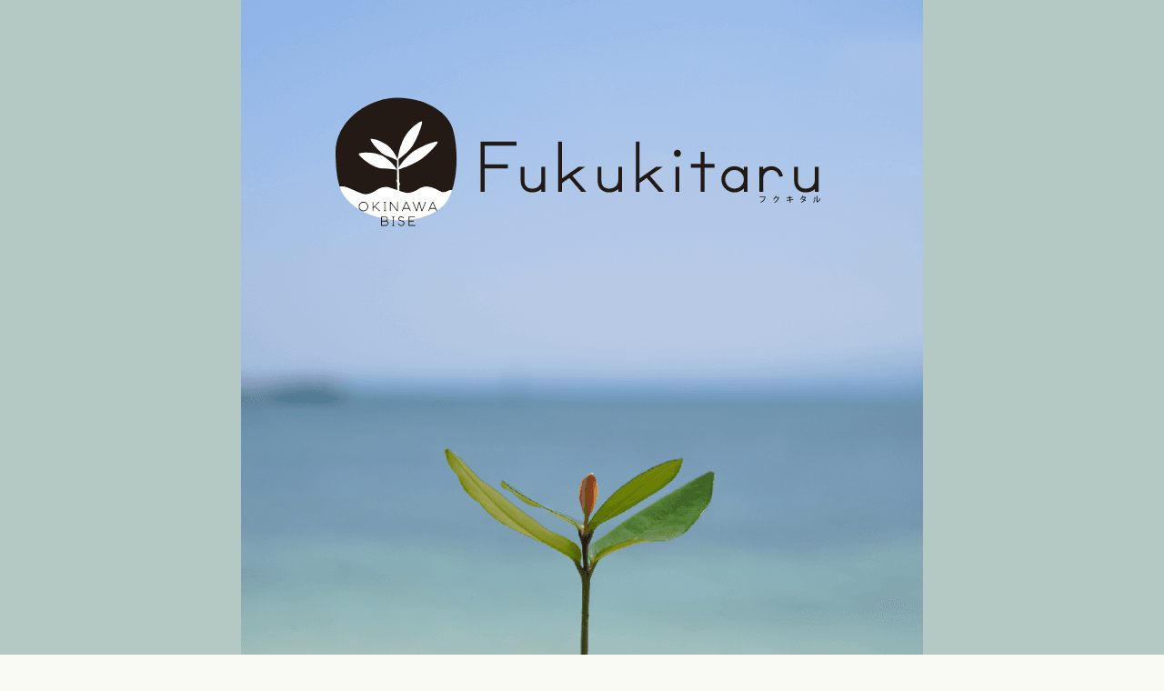

--- FILE ---
content_type: text/html; charset=UTF-8
request_url: https://www.yanbaru-adventure.com/ja/fukukitaru/
body_size: 29275
content:
<!DOCTYPE html>
<html lang="ja">
<head>
	<meta charset="UTF-8" />
	<meta name="viewport" content="width=device-width,initial-scale=1.0,minimum-scale=1.0">
	<meta http-equiv="X-UA-Comaptible" content="IE=edge">
	<meta name="format-detection" content="telephone=no,email=no,address=no">
	<meta name="apple-mobile-web-app-capable" content="yes">
	<!--[if lt IE 8]>
		<script src="https://cdnjs.cloudflare.com/ajax/libs/ie8/0.8.1/ie8.js" integrity="sha256-+B8pV5F/PKyTS/sNGhkfP6BZtS5Eb7uXMy99uoE4o4E=" crossorigin="anonymous"></script>
	<![endif]-->
	<!--[if lt IE 9]>
		<script src="https://cdnjs.cloudflare.com/ajax/libs/html5shiv/3.7.3/html5shiv-printshiv.min.js" integrity="sha256-1eSvllkLdrfxD6G8RGF9h+mQuD93Af5+GdPBMNc7uMQ=" crossorigin="anonymous"></script>
		<script src="https://cdnjs.cloudflare.com/ajax/libs/livingston-css3-mediaqueries-js/1.0.0/css3-mediaqueries.min.js" integrity="sha256-evRMoDr1tNU5WbLX3ChO3tsg8Gw/SbtrLn2tTDl9eEg=" crossorigin="anonymous"></script>
	<![endif]-->
	<link rel="preconnect" href="https://fonts.googleapis.com">
	<link rel="preconnect" href="https://fonts.gstatic.com" crossorigin>
	<link href="https://fonts.googleapis.com/css2?family=EB+Garamond:ital@0;1&family=Zen+Old+Mincho:wght@400;700;900&family=Noto+Sans+JP:wght@100;300;400;500;700;900&family=Noto+Serif+JP:wght@200;300;400;500;600;700;900&display=swap" rel="stylesheet">
	<link rel="stylesheet" type="text/css" href="https://www.yanbaru-adventure.com/wp-content/themes/yanbaruadventurefield/assets/css/animate.css">
	<link rel="stylesheet" type="text/css" href="https://www.yanbaru-adventure.com/wp-content/themes/yanbaruadventurefield/style.css?1768550813">
	<link rel="stylesheet" type="text/css" href="https://www.yanbaru-adventure.com/wp-content/themes/yanbaruadventurefield/assets/css/bise.css?1768550813">
	<link rel="stylesheet" type="text/css" href="https://www.yanbaru-adventure.com/wp-content/themes/yanbaruadventurefield/assets/js/lity/lity.min.css">

	<script src="https://cdnjs.cloudflare.com/ajax/libs/modernizr/2.8.3/modernizr.min.js" integrity="sha256-0rguYS0qgS6L4qVzANq4kjxPLtvnp5nn2nB5G1lWRv4=" crossorigin="anonymous"></script>
	<script src="https://ajax.googleapis.com/ajax/libs/jquery/2.1.4/jquery.min.js"></script>
	<script src="https://www.yanbaru-adventure.com/wp-content/themes/yanbaruadventurefield/assets/js/jquery.inview.min.js"></script>
	<script src="https://www.yanbaru-adventure.com/wp-content/themes/yanbaruadventurefield/assets/js/imagesloaded.pkgd.js"></script>
	<script src="https://www.yanbaru-adventure.com/wp-content/themes/yanbaruadventurefield/assets/js/common.js?1768550813"></script>
<meta name='robots' content='index, follow, max-image-preview:large, max-snippet:-1, max-video-preview:-1' />

	<!-- This site is optimized with the Yoast SEO plugin v26.0 - https://yoast.com/wordpress/plugins/seo/ -->
	<title>Fukukitaru | 【公式】やんばるアドベンチャーフィールド</title>
	<link rel="canonical" href="https://www.yanbaru-adventure.com/ja/fukukitaru/" />
	<meta property="og:locale" content="ja_JP" />
	<meta property="og:type" content="article" />
	<meta property="og:title" content="Fukukitaru | 【公式】やんばるアドベンチャーフィールド" />
	<meta property="og:url" content="https://www.yanbaru-adventure.com/ja/fukukitaru/" />
	<meta property="og:site_name" content="【公式】やんばるアドベンチャーフィールド" />
	<meta property="article:modified_time" content="2024-11-01T06:14:37+00:00" />
	<meta property="og:image" content="https://www.yanbaru-adventure.com/wp-content/uploads/2024/11/fukukitaru_onlineshop_title.png" />
	<meta name="twitter:card" content="summary_large_image" />
	<meta name="twitter:label1" content="推定読み取り時間" />
	<meta name="twitter:data1" content="2分" />
	<script type="application/ld+json" class="yoast-schema-graph">{"@context":"https://schema.org","@graph":[{"@type":"WebPage","@id":"https://www.yanbaru-adventure.com/ja/fukukitaru/","url":"https://www.yanbaru-adventure.com/ja/fukukitaru/","name":"Fukukitaru | 【公式】やんばるアドベンチャーフィールド","isPartOf":{"@id":"https://www.yanbaru-adventure.com/ja/#website"},"primaryImageOfPage":{"@id":"https://www.yanbaru-adventure.com/ja/fukukitaru/#primaryimage"},"image":{"@id":"https://www.yanbaru-adventure.com/ja/fukukitaru/#primaryimage"},"thumbnailUrl":"https://www.yanbaru-adventure.com/wp-content/uploads/2024/11/fukukitaru_onlineshop_title.png","datePublished":"2023-11-02T04:47:13+00:00","dateModified":"2024-11-01T06:14:37+00:00","breadcrumb":{"@id":"https://www.yanbaru-adventure.com/ja/fukukitaru/#breadcrumb"},"inLanguage":"ja","potentialAction":[{"@type":"ReadAction","target":["https://www.yanbaru-adventure.com/ja/fukukitaru/"]}]},{"@type":"ImageObject","inLanguage":"ja","@id":"https://www.yanbaru-adventure.com/ja/fukukitaru/#primaryimage","url":"https://www.yanbaru-adventure.com/wp-content/uploads/2024/11/fukukitaru_onlineshop_title.png","contentUrl":"https://www.yanbaru-adventure.com/wp-content/uploads/2024/11/fukukitaru_onlineshop_title.png"},{"@type":"BreadcrumbList","@id":"https://www.yanbaru-adventure.com/ja/fukukitaru/#breadcrumb","itemListElement":[{"@type":"ListItem","position":1,"name":"ホーム","item":"https://www.yanbaru-adventure.com/ja/"},{"@type":"ListItem","position":2,"name":"Fukukitaru"}]},{"@type":"WebSite","@id":"https://www.yanbaru-adventure.com/ja/#website","url":"https://www.yanbaru-adventure.com/ja/","name":"【公式】やんばるアドベンチャーフィールド","description":"Yanbaru Adventure Field 又吉コーヒー園","potentialAction":[{"@type":"SearchAction","target":{"@type":"EntryPoint","urlTemplate":"https://www.yanbaru-adventure.com/ja/?s={search_term_string}"},"query-input":{"@type":"PropertyValueSpecification","valueRequired":true,"valueName":"search_term_string"}}],"inLanguage":"ja"}]}</script>
	<!-- / Yoast SEO plugin. -->


<link rel="alternate" title="oEmbed (JSON)" type="application/json+oembed" href="https://www.yanbaru-adventure.com/ja/wp-json/oembed/1.0/embed?url=https%3A%2F%2Fwww.yanbaru-adventure.com%2Fja%2Ffukukitaru%2F" />
<link rel="alternate" title="oEmbed (XML)" type="text/xml+oembed" href="https://www.yanbaru-adventure.com/ja/wp-json/oembed/1.0/embed?url=https%3A%2F%2Fwww.yanbaru-adventure.com%2Fja%2Ffukukitaru%2F&#038;format=xml" />
<style id='wp-img-auto-sizes-contain-inline-css' type='text/css'>
img:is([sizes=auto i],[sizes^="auto," i]){contain-intrinsic-size:3000px 1500px}
/*# sourceURL=wp-img-auto-sizes-contain-inline-css */
</style>
<style id='wp-emoji-styles-inline-css' type='text/css'>

	img.wp-smiley, img.emoji {
		display: inline !important;
		border: none !important;
		box-shadow: none !important;
		height: 1em !important;
		width: 1em !important;
		margin: 0 0.07em !important;
		vertical-align: -0.1em !important;
		background: none !important;
		padding: 0 !important;
	}
/*# sourceURL=wp-emoji-styles-inline-css */
</style>
<link rel='stylesheet' id='wp-block-library-css' href='https://www.yanbaru-adventure.com/wp-includes/css/dist/block-library/style.min.css?ver=6.9' type='text/css' media='all' />
<style id='global-styles-inline-css' type='text/css'>
:root{--wp--preset--aspect-ratio--square: 1;--wp--preset--aspect-ratio--4-3: 4/3;--wp--preset--aspect-ratio--3-4: 3/4;--wp--preset--aspect-ratio--3-2: 3/2;--wp--preset--aspect-ratio--2-3: 2/3;--wp--preset--aspect-ratio--16-9: 16/9;--wp--preset--aspect-ratio--9-16: 9/16;--wp--preset--color--black: #000000;--wp--preset--color--cyan-bluish-gray: #abb8c3;--wp--preset--color--white: #ffffff;--wp--preset--color--pale-pink: #f78da7;--wp--preset--color--vivid-red: #cf2e2e;--wp--preset--color--luminous-vivid-orange: #ff6900;--wp--preset--color--luminous-vivid-amber: #fcb900;--wp--preset--color--light-green-cyan: #7bdcb5;--wp--preset--color--vivid-green-cyan: #00d084;--wp--preset--color--pale-cyan-blue: #8ed1fc;--wp--preset--color--vivid-cyan-blue: #0693e3;--wp--preset--color--vivid-purple: #9b51e0;--wp--preset--gradient--vivid-cyan-blue-to-vivid-purple: linear-gradient(135deg,rgb(6,147,227) 0%,rgb(155,81,224) 100%);--wp--preset--gradient--light-green-cyan-to-vivid-green-cyan: linear-gradient(135deg,rgb(122,220,180) 0%,rgb(0,208,130) 100%);--wp--preset--gradient--luminous-vivid-amber-to-luminous-vivid-orange: linear-gradient(135deg,rgb(252,185,0) 0%,rgb(255,105,0) 100%);--wp--preset--gradient--luminous-vivid-orange-to-vivid-red: linear-gradient(135deg,rgb(255,105,0) 0%,rgb(207,46,46) 100%);--wp--preset--gradient--very-light-gray-to-cyan-bluish-gray: linear-gradient(135deg,rgb(238,238,238) 0%,rgb(169,184,195) 100%);--wp--preset--gradient--cool-to-warm-spectrum: linear-gradient(135deg,rgb(74,234,220) 0%,rgb(151,120,209) 20%,rgb(207,42,186) 40%,rgb(238,44,130) 60%,rgb(251,105,98) 80%,rgb(254,248,76) 100%);--wp--preset--gradient--blush-light-purple: linear-gradient(135deg,rgb(255,206,236) 0%,rgb(152,150,240) 100%);--wp--preset--gradient--blush-bordeaux: linear-gradient(135deg,rgb(254,205,165) 0%,rgb(254,45,45) 50%,rgb(107,0,62) 100%);--wp--preset--gradient--luminous-dusk: linear-gradient(135deg,rgb(255,203,112) 0%,rgb(199,81,192) 50%,rgb(65,88,208) 100%);--wp--preset--gradient--pale-ocean: linear-gradient(135deg,rgb(255,245,203) 0%,rgb(182,227,212) 50%,rgb(51,167,181) 100%);--wp--preset--gradient--electric-grass: linear-gradient(135deg,rgb(202,248,128) 0%,rgb(113,206,126) 100%);--wp--preset--gradient--midnight: linear-gradient(135deg,rgb(2,3,129) 0%,rgb(40,116,252) 100%);--wp--preset--font-size--small: 13px;--wp--preset--font-size--medium: 20px;--wp--preset--font-size--large: 36px;--wp--preset--font-size--x-large: 42px;--wp--preset--spacing--20: 0.44rem;--wp--preset--spacing--30: 0.67rem;--wp--preset--spacing--40: 1rem;--wp--preset--spacing--50: 1.5rem;--wp--preset--spacing--60: 2.25rem;--wp--preset--spacing--70: 3.38rem;--wp--preset--spacing--80: 5.06rem;--wp--preset--shadow--natural: 6px 6px 9px rgba(0, 0, 0, 0.2);--wp--preset--shadow--deep: 12px 12px 50px rgba(0, 0, 0, 0.4);--wp--preset--shadow--sharp: 6px 6px 0px rgba(0, 0, 0, 0.2);--wp--preset--shadow--outlined: 6px 6px 0px -3px rgb(255, 255, 255), 6px 6px rgb(0, 0, 0);--wp--preset--shadow--crisp: 6px 6px 0px rgb(0, 0, 0);}:where(.is-layout-flex){gap: 0.5em;}:where(.is-layout-grid){gap: 0.5em;}body .is-layout-flex{display: flex;}.is-layout-flex{flex-wrap: wrap;align-items: center;}.is-layout-flex > :is(*, div){margin: 0;}body .is-layout-grid{display: grid;}.is-layout-grid > :is(*, div){margin: 0;}:where(.wp-block-columns.is-layout-flex){gap: 2em;}:where(.wp-block-columns.is-layout-grid){gap: 2em;}:where(.wp-block-post-template.is-layout-flex){gap: 1.25em;}:where(.wp-block-post-template.is-layout-grid){gap: 1.25em;}.has-black-color{color: var(--wp--preset--color--black) !important;}.has-cyan-bluish-gray-color{color: var(--wp--preset--color--cyan-bluish-gray) !important;}.has-white-color{color: var(--wp--preset--color--white) !important;}.has-pale-pink-color{color: var(--wp--preset--color--pale-pink) !important;}.has-vivid-red-color{color: var(--wp--preset--color--vivid-red) !important;}.has-luminous-vivid-orange-color{color: var(--wp--preset--color--luminous-vivid-orange) !important;}.has-luminous-vivid-amber-color{color: var(--wp--preset--color--luminous-vivid-amber) !important;}.has-light-green-cyan-color{color: var(--wp--preset--color--light-green-cyan) !important;}.has-vivid-green-cyan-color{color: var(--wp--preset--color--vivid-green-cyan) !important;}.has-pale-cyan-blue-color{color: var(--wp--preset--color--pale-cyan-blue) !important;}.has-vivid-cyan-blue-color{color: var(--wp--preset--color--vivid-cyan-blue) !important;}.has-vivid-purple-color{color: var(--wp--preset--color--vivid-purple) !important;}.has-black-background-color{background-color: var(--wp--preset--color--black) !important;}.has-cyan-bluish-gray-background-color{background-color: var(--wp--preset--color--cyan-bluish-gray) !important;}.has-white-background-color{background-color: var(--wp--preset--color--white) !important;}.has-pale-pink-background-color{background-color: var(--wp--preset--color--pale-pink) !important;}.has-vivid-red-background-color{background-color: var(--wp--preset--color--vivid-red) !important;}.has-luminous-vivid-orange-background-color{background-color: var(--wp--preset--color--luminous-vivid-orange) !important;}.has-luminous-vivid-amber-background-color{background-color: var(--wp--preset--color--luminous-vivid-amber) !important;}.has-light-green-cyan-background-color{background-color: var(--wp--preset--color--light-green-cyan) !important;}.has-vivid-green-cyan-background-color{background-color: var(--wp--preset--color--vivid-green-cyan) !important;}.has-pale-cyan-blue-background-color{background-color: var(--wp--preset--color--pale-cyan-blue) !important;}.has-vivid-cyan-blue-background-color{background-color: var(--wp--preset--color--vivid-cyan-blue) !important;}.has-vivid-purple-background-color{background-color: var(--wp--preset--color--vivid-purple) !important;}.has-black-border-color{border-color: var(--wp--preset--color--black) !important;}.has-cyan-bluish-gray-border-color{border-color: var(--wp--preset--color--cyan-bluish-gray) !important;}.has-white-border-color{border-color: var(--wp--preset--color--white) !important;}.has-pale-pink-border-color{border-color: var(--wp--preset--color--pale-pink) !important;}.has-vivid-red-border-color{border-color: var(--wp--preset--color--vivid-red) !important;}.has-luminous-vivid-orange-border-color{border-color: var(--wp--preset--color--luminous-vivid-orange) !important;}.has-luminous-vivid-amber-border-color{border-color: var(--wp--preset--color--luminous-vivid-amber) !important;}.has-light-green-cyan-border-color{border-color: var(--wp--preset--color--light-green-cyan) !important;}.has-vivid-green-cyan-border-color{border-color: var(--wp--preset--color--vivid-green-cyan) !important;}.has-pale-cyan-blue-border-color{border-color: var(--wp--preset--color--pale-cyan-blue) !important;}.has-vivid-cyan-blue-border-color{border-color: var(--wp--preset--color--vivid-cyan-blue) !important;}.has-vivid-purple-border-color{border-color: var(--wp--preset--color--vivid-purple) !important;}.has-vivid-cyan-blue-to-vivid-purple-gradient-background{background: var(--wp--preset--gradient--vivid-cyan-blue-to-vivid-purple) !important;}.has-light-green-cyan-to-vivid-green-cyan-gradient-background{background: var(--wp--preset--gradient--light-green-cyan-to-vivid-green-cyan) !important;}.has-luminous-vivid-amber-to-luminous-vivid-orange-gradient-background{background: var(--wp--preset--gradient--luminous-vivid-amber-to-luminous-vivid-orange) !important;}.has-luminous-vivid-orange-to-vivid-red-gradient-background{background: var(--wp--preset--gradient--luminous-vivid-orange-to-vivid-red) !important;}.has-very-light-gray-to-cyan-bluish-gray-gradient-background{background: var(--wp--preset--gradient--very-light-gray-to-cyan-bluish-gray) !important;}.has-cool-to-warm-spectrum-gradient-background{background: var(--wp--preset--gradient--cool-to-warm-spectrum) !important;}.has-blush-light-purple-gradient-background{background: var(--wp--preset--gradient--blush-light-purple) !important;}.has-blush-bordeaux-gradient-background{background: var(--wp--preset--gradient--blush-bordeaux) !important;}.has-luminous-dusk-gradient-background{background: var(--wp--preset--gradient--luminous-dusk) !important;}.has-pale-ocean-gradient-background{background: var(--wp--preset--gradient--pale-ocean) !important;}.has-electric-grass-gradient-background{background: var(--wp--preset--gradient--electric-grass) !important;}.has-midnight-gradient-background{background: var(--wp--preset--gradient--midnight) !important;}.has-small-font-size{font-size: var(--wp--preset--font-size--small) !important;}.has-medium-font-size{font-size: var(--wp--preset--font-size--medium) !important;}.has-large-font-size{font-size: var(--wp--preset--font-size--large) !important;}.has-x-large-font-size{font-size: var(--wp--preset--font-size--x-large) !important;}
/*# sourceURL=global-styles-inline-css */
</style>

<style id='classic-theme-styles-inline-css' type='text/css'>
/*! This file is auto-generated */
.wp-block-button__link{color:#fff;background-color:#32373c;border-radius:9999px;box-shadow:none;text-decoration:none;padding:calc(.667em + 2px) calc(1.333em + 2px);font-size:1.125em}.wp-block-file__button{background:#32373c;color:#fff;text-decoration:none}
/*# sourceURL=/wp-includes/css/classic-themes.min.css */
</style>
<link rel='stylesheet' id='wpml-legacy-dropdown-0-css' href='https://www.yanbaru-adventure.com/wp-content/plugins/sitepress-multilingual-cms/templates/language-switchers/legacy-dropdown/style.min.css?ver=1' type='text/css' media='all' />
<style id='wpml-legacy-dropdown-0-inline-css' type='text/css'>
.wpml-ls-statics-shortcode_actions, .wpml-ls-statics-shortcode_actions .wpml-ls-sub-menu, .wpml-ls-statics-shortcode_actions a {border-color:#a07e49;}.wpml-ls-statics-shortcode_actions a, .wpml-ls-statics-shortcode_actions .wpml-ls-sub-menu a, .wpml-ls-statics-shortcode_actions .wpml-ls-sub-menu a:link, .wpml-ls-statics-shortcode_actions li:not(.wpml-ls-current-language) .wpml-ls-link, .wpml-ls-statics-shortcode_actions li:not(.wpml-ls-current-language) .wpml-ls-link:link {color:#333333;}.wpml-ls-statics-shortcode_actions .wpml-ls-sub-menu a:hover,.wpml-ls-statics-shortcode_actions .wpml-ls-sub-menu a:focus, .wpml-ls-statics-shortcode_actions .wpml-ls-sub-menu a:link:hover, .wpml-ls-statics-shortcode_actions .wpml-ls-sub-menu a:link:focus {color:#333333;}.wpml-ls-statics-shortcode_actions .wpml-ls-current-language > a {color:#0a5092;}.wpml-ls-statics-shortcode_actions .wpml-ls-current-language:hover>a, .wpml-ls-statics-shortcode_actions .wpml-ls-current-language>a:focus {color:#333333;}
/*# sourceURL=wpml-legacy-dropdown-0-inline-css */
</style>
<script type="text/javascript" id="wpml-cookie-js-extra">
/* <![CDATA[ */
var wpml_cookies = {"wp-wpml_current_language":{"value":"ja","expires":1,"path":"/"}};
var wpml_cookies = {"wp-wpml_current_language":{"value":"ja","expires":1,"path":"/"}};
//# sourceURL=wpml-cookie-js-extra
/* ]]> */
</script>
<script type="text/javascript" src="https://www.yanbaru-adventure.com/wp-content/plugins/sitepress-multilingual-cms/res/js/cookies/language-cookie.js?ver=476000" id="wpml-cookie-js" defer="defer" data-wp-strategy="defer"></script>
<script type="text/javascript" src="https://www.yanbaru-adventure.com/wp-content/plugins/sitepress-multilingual-cms/templates/language-switchers/legacy-dropdown/script.min.js?ver=1" id="wpml-legacy-dropdown-0-js"></script>
<link rel="https://api.w.org/" href="https://www.yanbaru-adventure.com/ja/wp-json/" /><link rel="alternate" title="JSON" type="application/json" href="https://www.yanbaru-adventure.com/ja/wp-json/wp/v2/pages/1093" /><link rel="EditURI" type="application/rsd+xml" title="RSD" href="https://www.yanbaru-adventure.com/xmlrpc.php?rsd" />
<link rel='shortlink' href='https://www.yanbaru-adventure.com/ja/?p=1093' />
<meta name="generator" content="WPML ver:4.7.6 stt:59,61,1,28,29;" />
<link rel="icon" href="https://www.yanbaru-adventure.com/wp-content/uploads/2020/08/faviconyanbaru.ico" sizes="32x32" />
<link rel="icon" href="https://www.yanbaru-adventure.com/wp-content/uploads/2020/08/faviconyanbaru.ico" sizes="192x192" />
<link rel="apple-touch-icon" href="https://www.yanbaru-adventure.com/wp-content/uploads/2020/08/faviconyanbaru.ico" />
<meta name="msapplication-TileImage" content="https://www.yanbaru-adventure.com/wp-content/uploads/2020/08/faviconyanbaru.ico" />
<!-- Global site tag (gtag.js) - Google Analytics -->
<script async src="https://www.googletagmanager.com/gtag/js?id=UA-176826688-1"></script>
<script>
  window.dataLayer = window.dataLayer || [];
  function gtag(){dataLayer.push(arguments);}
  gtag('js', new Date());

  gtag('config', 'UA-176826688-1');
</script>

<!-- Global site tag (gtag.js) - Google Ads: 10873390664 -->
<script async src="https://www.googletagmanager.com/gtag/js?id=AW-10873390664"></script>
<script>
  window.dataLayer = window.dataLayer || [];
  function gtag(){dataLayer.push(arguments);}
  gtag('js', new Date());

  gtag('config', 'AW-10873390664');
</script>

<!-- Event snippet for 申し込み conversion page
In your html page, add the snippet and call gtag_report_conversion when someone clicks on the chosen link or button. -->
<script>
function gtag_report_conversion(url) {
  var callback = function () {
    if (typeof(url) != 'undefined') {
      window.location = url;
    }
  };
  gtag('event', 'conversion', {
      'send_to': 'AW-10873390664/pU7FCMHG6bUDEMiM68Ao',
      'event_callback': callback
  });
  return false;
}
</script>

</head>
<body>
	<svg display="none" version="1.1" xmlns="http://www.w3.org/2000/svg" xmlns:xlink="http://www.w3.org/1999/xlink" id="svg_bise"><defs><symbol id="svg_bise_blanding" viewBox="0 0 461.352 268.627"><g transform="translate(-277.41 -156.282)"><path d="M444.867,226.031a3.081,3.081,0,0,1,0,3.131,73.916,73.916,0,0,1-5.806,15.918,75.151,75.151,0,0,1-9.055,13.9,63.86,63.86,0,0,1-6.662,7.177,4.7,4.7,0,0,1-1.962,1.289,4.588,4.588,0,0,0-1.965,1.287,96.075,96.075,0,0,1-13.582,8.375,110.742,110.742,0,0,1-14.774,6.165,43.5,43.5,0,0,1-8.456,2.024q-4.187.553-8.627.921-2.049.367-4.1.552a23.161,23.161,0,0,1-4.1,0A146.36,146.36,0,0,1,351,284.924a46.772,46.772,0,0,1-14.094-4.969,59.927,59.927,0,0,1-7.516-4.6A32.338,32.338,0,0,1,322.9,269.1a4.26,4.26,0,0,1-.683-1.564c-.111-.552-.624-.953-1.537-1.2a2.648,2.648,0,0,1,2.646.921,10.092,10.092,0,0,0,1.623,1.841,36.945,36.945,0,0,0,4.613,3.588,51.92,51.92,0,0,0,4.955,2.853,12.111,12.111,0,0,1,3.331,2.391,6.39,6.39,0,0,0,3.5,1.841,2.52,2.52,0,0,1,.683.092,2.685,2.685,0,0,0,.683.092,7.676,7.676,0,0,0,2.648,1.2c.854.183,1.735.337,2.648.46a2.1,2.1,0,0,0,1.962.735,6.185,6.185,0,0,1,2.136,0,56.564,56.564,0,0,0,14.52.737q0-.924-.854-.737t-.512-.735c.228-.616.54-.891.94-.829a5.988,5.988,0,0,1,1.111.277c1.022.243,2.049.488,3.074.735a10.362,10.362,0,0,0,3.415.183,1.326,1.326,0,0,1,1.2-.46,9.011,9.011,0,0,0,1.2.094,1.057,1.057,0,0,0-1.453-.552c-.626.243-1.054,0-1.282-.737a2.784,2.784,0,0,0,1.878.091q1.024-.275,1.539,1.012a16.4,16.4,0,0,1,2.049-.366q1.366-.186,2.648-.46a14.277,14.277,0,0,0,2.391-.737,3.042,3.042,0,0,0,1.453-1.012.872.872,0,0,0-.854-.275c-.342.059-.629-.277-.854-1.012A34.923,34.923,0,0,0,389.949,276c1.881-.676,3.784-1.443,5.724-2.3a44.194,44.194,0,0,0,4.1-2.116,42.487,42.487,0,0,1,4.1-2.116l9.736-6.625A64.34,64.34,0,0,0,431.03,243.7a86.927,86.927,0,0,0,4.955-9.2,38.337,38.337,0,0,0,3.076-10.122q1.025-6.255-1.282-8.833t-7.261-2.945a51.154,51.154,0,0,0-16.739.552q-6.493,1.288-12.983,2.576a46.136,46.136,0,0,0-12.47,4.417,5.792,5.792,0,0,0-2.477,2.391c-.512.985-1,2.024-1.45,3.131a5.654,5.654,0,0,0,.171,1.287,1.23,1.23,0,0,1-.512,1.289,7.4,7.4,0,0,0-.515,1.472,14.239,14.239,0,0,1-.51,1.656q-.858,3.5-1.794,6.9a58.68,58.68,0,0,1-2.307,6.719,10.8,10.8,0,0,0-1.111,3.405q-.256,1.745-.6,3.588a19.27,19.27,0,0,1-1.2,4.692,27.439,27.439,0,0,0-1.366,4.509,19.782,19.782,0,0,0-.6,5.43,18.113,18.113,0,0,1-.6,5.244,19.575,19.575,0,0,1-1.282,3.405,5.759,5.759,0,0,0-.426,3.588q-2.22-2.394-2.22-6.808v-7.914q0-4.785.426-9.57a79.212,79.212,0,0,1,1.453-9.57q.854-4.236,1.794-8.281t2.306-8.1a4.142,4.142,0,0,0,.171-1.47,11.615,11.615,0,0,0-4.017,1.839c-1.193.861-2.42,1.779-3.67,2.762q-1.025.921-1.881,1.839c-.572.616-1.2,1.23-1.878,1.841a4.75,4.75,0,0,1-1.878,1.289c-.683.247-1.312-.307-1.878-1.658q-.687-1.838-2.393-.735a5.02,5.02,0,0,1-1.794.735,9.131,9.131,0,0,0-1.792.552,2.021,2.021,0,0,0-.515.369c-.114.124-.285,0-.512-.369v-.552c0-.243.114-.366.341-.366a11.377,11.377,0,0,0,6.321-3.774,25.29,25.29,0,0,1,5.467-4.878q2.9-1.838,5.467-3.772a36.455,36.455,0,0,1,5.467-3.405,6.162,6.162,0,0,0,3.5-3.68q.768-2.391,1.45-4.786,1.708-5.52,3.589-10.948t3.759-10.768q1.362-3.679,2.732-8.1.342-1.1,0-1.472c-.23-.245-.428-.245-.6,0a1.728,1.728,0,0,1-.6.554,12.127,12.127,0,0,0-3.759,3.4,8.558,8.558,0,0,1-3.928,3.037,10.952,10.952,0,0,0-3.247,1.933q-1.37,1.2-2.9,2.3a17.355,17.355,0,0,0-2.99,2.851,24.618,24.618,0,0,1-2.99,3.037,20.694,20.694,0,0,1-1.794,1.381c-.626.431-1.225.827-1.794,1.2.114.861-.084,1.381-.6,1.564a5.292,5.292,0,0,0-1.282.646.83.83,0,0,0-.854.092,6.3,6.3,0,0,0-.683.643q-4.956,4.971-9.822,10.213a89.046,89.046,0,0,0-8.8,11.137,19.533,19.533,0,0,0-2.22,3.772,15.5,15.5,0,0,1-2.22,3.588,6.677,6.677,0,0,1-2.393,2.3,3.621,3.621,0,0,1-2.561-.646,2.973,2.973,0,0,1-1.2-2.207,4.858,4.858,0,0,1,.854-3.128q1.7-2.944,3.415-5.613t3.588-5.247a69.516,69.516,0,0,1,7.088-8.833q3.846-4.046,7.773-7.914,6.151-6.073,12.812-11.594,2.728-2.209,5.294-4.417a68.318,68.318,0,0,1,5.467-4.232q3.415-2.576,6.919-5.061t7.259-4.695a4.9,4.9,0,0,0,2.393-2.943,14.073,14.073,0,0,1,1.366-3.314,17.33,17.33,0,0,0,1.025-2.759,11.469,11.469,0,0,1,1.2-2.762q.679-1.1,1.282-1.1a5.183,5.183,0,0,1,1.623.369,3.167,3.167,0,0,1,1.621,1.289,3.159,3.159,0,0,0,1.624,1.287c.569.248.653.552.255.921s-.485.735-.255,1.1a1.013,1.013,0,0,1-.428.737c-.285.245-.314.366-.084.366q1.366.371,1.878-.552a47.578,47.578,0,0,1,8.028-2.576,31.97,31.97,0,0,1,8.372-.737,10.017,10.017,0,0,1,7,3.5,13.368,13.368,0,0,1,4.526,8.647,37.644,37.644,0,0,1-.426,9.756,10.223,10.223,0,0,1-1.537,3.866,18.607,18.607,0,0,1-2.732,3.311q-2.224,2.027-4.187,4.049t-4.014,4.049a50.105,50.105,0,0,1-7.687,6.167q-4.1,2.669-8.028,5.613a2.8,2.8,0,0,0,2.22.46c.683-.186,1.423-.4,2.222-.646a18.5,18.5,0,0,1,5.123-.737h4.955q3.415,0,6.919.277a11.329,11.329,0,0,1,6.4,2.67,32.506,32.506,0,0,1,4.784,4.692,15.157,15.157,0,0,1,3.074,6.348,11.288,11.288,0,0,0,1.025,2.762A4.622,4.622,0,0,1,444.867,226.031Zm-97.709,54.292a1.09,1.09,0,0,0-.51.091,1.121,1.121,0,0,1-.515.094.955.955,0,0,0-1.2-.554.958.958,0,0,1-1.2-.552,3.852,3.852,0,0,1,3.415.738,5.746,5.746,0,0,1,1.111-.277,1.441,1.441,0,0,1,1.111.277,1.871,1.871,0,0,1-1.111.369A3.3,3.3,0,0,1,347.157,280.323Zm7.006,1.1a6.884,6.884,0,0,0-1.623.186,1.473,1.473,0,0,1-1.453-.552,2.761,2.761,0,0,1,3.759,0c.111.119.055.213-.173.275A2.291,2.291,0,0,1,354.163,281.427Zm25.621-2.024a.541.541,0,0,1-.084.643,1.268,1.268,0,0,1-.686.369.5.5,0,0,1-.6-.183q-.174-.278.171-1.2Q379.443,278.112,379.785,279.4Zm2.391,0q-1.2.368-1.366-.918,1.2-.371,1.537.183a.441.441,0,0,1,.087.46C382.373,279.311,382.289,279.4,382.176,279.4Zm4.955-.918q1.537,1.656,1.71-.554Q387.47,277.559,387.13,278.484Zm18.108-78.4q.85-1.47,2.049-.735a1.9,1.9,0,0,1,1.025-1.658,6.443,6.443,0,0,0,1.537-.921l.344.369q.85-.921,1.537-1.564t1.537-1.381a10.544,10.544,0,0,1,1.878-1.287,2.777,2.777,0,0,0,1.366-1.841q2.049-2.023,4.1-3.957t3.93-3.957a36.9,36.9,0,0,0,4.7-6.256,17.382,17.382,0,0,0,2.307-7.546q.338-5.888-4.1-5.521-2.736.371-5.38.552t-5.553.552a16.826,16.826,0,0,0-4.868,1.472q-2.305,1.1-4.7,2.024a3.493,3.493,0,0,0-1.537,1.658,6.414,6.414,0,0,0-2.393,3.588,26.934,26.934,0,0,1-1.366,4.14q-3.244,7.729-5.892,15.366t-5.38,15.552a11.008,11.008,0,0,0-.515,1.839,6.046,6.046,0,0,0,0,2.027,15.768,15.768,0,0,1,4.955-2.21.933.933,0,0,0,.683-.183,1.389,1.389,0,0,1,1.025-1.012c.569-.183.626-.646.171-1.381a1.815,1.815,0,0,0-1.45.735,2.521,2.521,0,0,1-1.453.923,5.625,5.625,0,0,0-1.708-.186,16.566,16.566,0,0,1,2.391-1.378,7.973,7.973,0,0,0,2.049-1.383q1.2-1.1,1.539.737-.687-.368-1.025,0a2.258,2.258,0,0,1,1.025.186q2.9.186,3.074-2.762h-.171V204.5a2.123,2.123,0,0,0-.854.554c-.23.247-.512.247-.854,0a1.617,1.617,0,0,1,.94-1.1,1.567,1.567,0,0,0,.938-.921c.342.369.428.643.257.829a2.421,2.421,0,0,0-.428.641c0,.124.027.186.087.186s.084.062.084.183q.342,1.659,1.369.738a15.515,15.515,0,0,0,2.388-1.564,4.139,4.139,0,0,0,1.369-2.485L405.75,201a4.944,4.944,0,0,1-.6-.369C404.981,200.514,405.008,200.331,405.238,200.083ZM389.862,277.2a3.757,3.757,0,0,1,1.111.183c.4.121.71-.062.94-.552-.458-.49-.827-.614-1.111-.366S390.206,276.948,389.862,277.2Zm5.3-.921c0-.492.257-.643.77-.46s.653-.032.428-.643c-.23-.492-.488-.643-.77-.46a4.611,4.611,0,0,1-.94.46,1.186,1.186,0,0,0-.854,1.1c-.341-.124-.656-.247-.94-.369s-.485.186-.6.921a3.376,3.376,0,0,0,1.2.921q.512.182.854-1.287C394.416,276.336,394.7,276.275,395.158,276.275Zm7.857-3.68a6.774,6.774,0,0,1,1.2-1.012,1.749,1.749,0,0,0,.683-1.567c-.569,0-.851.062-.851.186a5.3,5.3,0,0,1-.94.552,1.071,1.071,0,0,0-.6.737,2.773,2.773,0,0,0-1.881,1.1,6.969,6.969,0,0,1-2.391.735q-1.37.182-1.025,2.393a7.064,7.064,0,0,1,1.962-1.2,2.546,2.546,0,0,0,1.453-1.933Zm4.271-73.246a.565.565,0,0,1,.171.366v.186c.341-.245.6-.062.77.549s.483.616.938,0a1.549,1.549,0,0,1,.171-.918,1.131,1.131,0,0,0-1.025-.46A6.555,6.555,0,0,0,407.287,199.348Z" transform="translate(63.817 0)"/><path d="M397.147,203.18c.111-.109.277-.025.5.252s.054,1.141-.5,2.589a17.979,17.979,0,0,1-1.671,3.425c-.559.836-.893,1.2-1,1.086a2.58,2.58,0,0,1-.668.5,38.611,38.611,0,0,0-2.675,3.678q-1.169,1.841-2.17,3.675a7.9,7.9,0,0,1-2.173,2.925,34.86,34.86,0,0,0-2.673,2.423l-1.336,1.336a4.583,4.583,0,0,1-3.593,1.67,9.449,9.449,0,0,1-3.928-1.5,2.686,2.686,0,0,1-1.586-2.173,3.762,3.762,0,0,0-.75-2.173c-.111.111-.111-.443,0-1.671s.25-2.675.416-4.343.418-3.343.752-5.014a19.76,19.76,0,0,1,1.168-4.009q1.34-2.84,2.675-5.432a38.007,38.007,0,0,1,3.175-5.1,2.548,2.548,0,0,1,3.341-.834q2.84.835,1.336,3.675a16.669,16.669,0,0,1-2.173,3.509,9.475,9.475,0,0,0-1.836,3.843,64.784,64.784,0,0,1-2.423,7.434,16.6,16.6,0,0,0-1.086,7.6.723.723,0,0,1-.334.584q-.338.252,0,.752a15.477,15.477,0,0,0,4.846-3.509q2-2.168,4.177-4.343,2.506-2.84,4.927-5.514T397.147,203.18Zm-8.855-23.058c-.334-.223-.418-.418-.252-.584a.8.8,0,0,0,.252-.587,8.5,8.5,0,0,1,.918-3.257q.754-1.418,1.421-2.925a3.578,3.578,0,0,1,1.5-1.92,8.92,8.92,0,0,1,2.339-.918q.835-.167,1.839,1a3.142,3.142,0,0,1,.834,2.5q-.167,1.34-2,2.173a21.832,21.832,0,0,0-5.514,4.177A1.086,1.086,0,0,1,388.293,180.123Z" transform="translate(140.736 20.099)"/><path d="M417.794,180.679v.587c0,.166.168.25.5.25v.5a2.057,2.057,0,0,1-2.089.166,10.437,10.437,0,0,1-1.589-1.336,2.189,2.189,0,0,0-1.252-.918,5.746,5.746,0,0,0-1.923.25,12.392,12.392,0,0,0-5.514,3.759,35.272,35.272,0,0,1-4.846,4.761,14.591,14.591,0,0,0-2.589,3.259q-1.422,2.257-2.673,4.6a35.879,35.879,0,0,0-2,4.343,5.387,5.387,0,0,0-.584,2.507q.33,1.169.584,2.255t1.92,1.755q2.84,1,5.848,1.755a19.589,19.589,0,0,1,5.68,2.423q2.673,1.67.836,4.177-.835,1-1.836,2a10.352,10.352,0,0,1-2.173,1.67,48,48,0,0,0-7.184,5.348,33.075,33.075,0,0,1-7.353,5.011q-2.339,1.336-4.6,2.589a20.737,20.737,0,0,1-4.762,1.923,2.755,2.755,0,0,1-3.175-1.168,4.394,4.394,0,0,1-.668-4.346,28.35,28.35,0,0,1,4.764-7.687q2.925-3.345,5.932-6.682a20.742,20.742,0,0,1,2.423-2.089q1.251-.917,2.589-1.92a7.962,7.962,0,0,1,.834-.5q.334-.167,0-1a6.181,6.181,0,0,0-1.755-2.173,3.825,3.825,0,0,1-1.418-2.173c-.111-.443-.277-1.2-.5-2.255a7.234,7.234,0,0,1,0-3.091,26.287,26.287,0,0,1,4.93-10.946,53.778,53.778,0,0,1,8.271-8.437,39.061,39.061,0,0,1,3.257-2.589,9.108,9.108,0,0,1,9.023-.5A6.513,6.513,0,0,1,417.794,180.679ZM398.411,211.76a8.245,8.245,0,0,0-2.754-.752c-.836-.057-1.755.475-2.759,1.586q-2,2.172-3.841,4.343t-4.012,4.346a25.732,25.732,0,0,0-4.177,6.682q5.85-3.341,11.112-6.766a47.044,47.044,0,0,0,9.441-8.1q-.839-.334-1.5-.668T398.411,211.76Z" transform="translate(145.486 28.732)"/><path d="M407.934,209.874a35.663,35.663,0,0,0,3.007-3.009q2.172-2.339,4.512-4.677a47.949,47.949,0,0,1,4.261-3.843q1.919-1.5,2.086-.834t-1.252,2.839q-1.422,2.172-3.425,4.846t-4.177,5.1a45,45,0,0,1-3.509,3.591,33.089,33.089,0,0,1-2.754,2.089q-1.592,1.084-3.259,2a17.327,17.327,0,0,1-3.341,1.421,7.4,7.4,0,0,1-3.009.334,5.99,5.99,0,0,1-3.675-2.507,8.36,8.36,0,0,1-1.839-4.512,34.264,34.264,0,0,1-.418-3.425,26.839,26.839,0,0,1,.418-4.762,14.383,14.383,0,0,1,1-3.593q.835-2.086,1.755-4.093t1.752-3.591q.835-1.585,1.339-2.423,1.333-2.506,2.754-5.1a35.665,35.665,0,0,1,3.259-4.927,6.72,6.72,0,0,1,4.009-3.007,7.98,7.98,0,0,1,4.846.166,3.459,3.459,0,0,1,2.173,2.339c.223,1,.443,2,.668,3.009a11.683,11.683,0,0,1-.168,3.341,14.94,14.94,0,0,1-1.252,3.759,16.409,16.409,0,0,1-2.257,3.509,11.993,11.993,0,0,1-3,2.589,8.053,8.053,0,0,1-3.178,1.336,26.523,26.523,0,0,0-3.675.836,16.664,16.664,0,0,1-2,.334q-.839,1.841-1.586,3.759a36.349,36.349,0,0,0-1.252,3.759,12.447,12.447,0,0,0-.587,4.177,32.914,32.914,0,0,0,.418,4.012q.163,1.5,1.836,1.168a11.737,11.737,0,0,0,5.1-2.423Q405.593,211.713,407.934,209.874Zm-2.675-22.224a11.523,11.523,0,0,0-1.752,3.091,22.73,22.73,0,0,1-1.421,3.091c-.225.445-.418.864-.587,1.252s-.361.809-.584,1.255a2.428,2.428,0,0,0,1.589-.334q1.084-.5,2.254-1.171a15.1,15.1,0,0,0,2.089-1.421,4.622,4.622,0,0,0,1.086-1.086,18.194,18.194,0,0,0,1.839-3.759,39.854,39.854,0,0,0,1.168-4.093,1.6,1.6,0,0,0-.082-1.5,4.63,4.63,0,0,1-.587-1.836,8.187,8.187,0,0,1-2.339,3.425A13.2,13.2,0,0,0,405.258,187.65Z" transform="translate(167.71 31.286)"/><path d="M364.174,222.218a25.2,25.2,0,0,0,2.5-7.187,6.124,6.124,0,0,0-1.086-4.427,6.659,6.659,0,0,0-3.759-2.757,31.45,31.45,0,0,0-16.373-.334q-5.182,1.34-10.278,2.673a54.982,54.982,0,0,0-9.941,3.678q-2.673,1.34-5.261,2.507a23.712,23.712,0,0,0-4.93,3.007,31.587,31.587,0,0,1-5.1,3.257,39.849,39.849,0,0,0-5.261,3.259q-2.844,2.342-5.848,4.427a40.49,40.49,0,0,0-5.514,4.6,43.865,43.865,0,0,0-7.6,9.691,27.571,27.571,0,0,0-3.593,11.864q-.5,7.016,2.341,11.7t9.857,8.521a46.458,46.458,0,0,0,9.021,4.009q4.677,1.5,9.36,3.175,5.843,2,11.612,3.675t11.612,3.677a86.333,86.333,0,0,1,8.857,3.509,52.348,52.348,0,0,1,8.355,4.846,11.49,11.49,0,0,1,1.084.834,5.136,5.136,0,0,1,.921,1,7.748,7.748,0,0,0,1.168,1.5c.443.443.861.891,1.255,1.336a5.659,5.659,0,0,1,.918,1.421,1.641,1.641,0,0,1-.168,1.586,24.786,24.786,0,0,1-3.257,4.43,11.654,11.654,0,0,1-4.762,3.091,12.118,12.118,0,0,0-3.009,1.336c-.893.554-1.836,1.111-2.841,1.668q-2.5,1.336-4.927,2.841a9.41,9.41,0,0,1-5.6,1.336,1.627,1.627,0,0,0-1.586.752,3.8,3.8,0,0,1-1.923,1.255q-3.341,1-6.682,2.17a69.729,69.729,0,0,1-6.85,2,79.452,79.452,0,0,1-19.383,1.673,32.462,32.462,0,0,1-8.187-1.336,20.091,20.091,0,0,1-7.187-4.012,8.219,8.219,0,0,1-2.173-2.423,15.481,15.481,0,0,1-1.336-2.923,3.4,3.4,0,0,1,.334-3.593,24.906,24.906,0,0,1,2.675-2.757,9.99,9.99,0,0,1,3.007-2.089q1.667-.75,3.509-1.418,4.844-1.507,9.607-3.091t9.607-3.259a2.867,2.867,0,0,1,.834-.25,1.343,1.343,0,0,1,1,.25,3.728,3.728,0,0,1-2.507,2.255,19.178,19.178,0,0,0-3.175,1.086q-4.347,2.172-8.773,4.177a50.747,50.747,0,0,0-8.436,4.846,7.713,7.713,0,0,0-3.007,4.009,2.972,2.972,0,0,0,1.336,3.341,9.942,9.942,0,0,0,4.68,1.673q4.009.334,7.937.418a51.7,51.7,0,0,0,7.768-.418c1-.225,2.032-.418,3.091-.586s2.089-.307,3.091-.418q2.84-.668,5.682-1.5t5.68-1.839q5.847-2.172,11.446-4.509a56.126,56.126,0,0,0,10.778-6.016q3.337-2.342,6.182-4.68c.668-.668.943-1.2.834-1.586a3.323,3.323,0,0,0-1.336-1.421,45.93,45.93,0,0,0-10.025-4.846q-3.679-1.336-7.184-2.839a40.233,40.233,0,0,0-7.353-2.341,83.123,83.123,0,0,1-9.357-2.841q-4.51-1.667-9.189-3.007a65.648,65.648,0,0,1-9.107-3.341,51.66,51.66,0,0,1-8.268-4.68q-14.2-9.522-12.367-26.567a29.683,29.683,0,0,1,9.357-18.712,107.309,107.309,0,0,1,33.585-21.89,143.139,143.139,0,0,1,13.95-4.846,76.179,76.179,0,0,1,14.455-2.673,27.768,27.768,0,0,1,8.352.25,18.813,18.813,0,0,1,7.521,3.259q4.343,3.007,5.514,6.682t-1.673,9.525a183.211,183.211,0,0,1-13.532,22.558q-3.007,4.343-6.1,8.6a78.439,78.439,0,0,1-6.766,8.1q-.672.668-1.336,1.252a4.735,4.735,0,0,1-1.67.918,2.784,2.784,0,0,1-3.678-1.5q-1-1.667,1-3.175a56.555,56.555,0,0,0,6.6-7.1q2.921-3.76,5.766-7.6,4.009-5.513,7.937-11.112A132.57,132.57,0,0,0,364.174,222.218Zm-74.689,11.028a4.862,4.862,0,0,0,1.671-1.839q-.839-.334-1.168.25a4.525,4.525,0,0,1-.668.921.918.918,0,0,1-.755.416q-.586.089-.25.752c.223.334.418.364.587.084A1.451,1.451,0,0,1,289.485,233.246Zm3.007-3.007a10.081,10.081,0,0,0,2.255-1.673,6.584,6.584,0,0,0,1.755-2.5,5.356,5.356,0,0,1-2.17,2A3.573,3.573,0,0,0,292.491,230.239ZM297,327.315h1.671a8.537,8.537,0,0,1,1.673.166q-.839-1.336-1.673-1.168A3.341,3.341,0,0,0,297,327.315Zm1-101.922a7.337,7.337,0,0,0,1.586-.5,2.663,2.663,0,0,0,.586-1.171,3.349,3.349,0,0,0-1.086.836A3.366,3.366,0,0,1,298.005,225.393Zm-9.466,9.332a12.414,12.414,0,0,1-1.136.582,1.266,1.266,0,0,0-.634,1.133,1.723,1.723,0,0,0,1.656-1.51l.114-.205a2.987,2.987,0,0,0,1.9-.97,20.085,20.085,0,0,0,1.349-1.683q2.78-1.83,5.519-3.819t5.427-4.138a1.474,1.474,0,0,0,1.252-.789,1.945,1.945,0,0,1,1.208-.948,3.965,3.965,0,0,0,2.334-1.27,3.31,3.31,0,0,1,2.378-1.1,1.935,1.935,0,0,1,.955-.619l1.205-.342c.064-.594.332-.874.807-.834a.724.724,0,0,0,.849-.673l.8-.228a23.012,23.012,0,0,1,2.438-1.21,21.843,21.843,0,0,0,2.435-1.21,2.916,2.916,0,0,0,1.908-1.232,1.946,1.946,0,0,1-.574-.188,1.961,1.961,0,0,0-.572-.183,4.1,4.1,0,0,1-.495.4,5.365,5.365,0,0,0-.495.4,2.308,2.308,0,0,1-1.01.111,2.194,2.194,0,0,0-1.609.455q-.709.549-1.426,1.1l-.483.136a.927.927,0,0,1-.621.265c-.228.007-.4.2-.53.582a.465.465,0,0,1-.069.369l-1.284.364-.161.045-.163.047a1.632,1.632,0,0,0-1.792,1.027l-.8.228a.645.645,0,0,1-.678.364.656.656,0,0,0-.678.366l.045.161c-.4.228-.75.416-1.057.559s-.656.332-1.057.559a.6.6,0,0,1-.47.48c-.267.074-.359.275-.267.6a8.008,8.008,0,0,1-2.321,1,2.621,2.621,0,0,0-1.864,1.4q-2.413,1.9-4.932,3.737t-4.89,3.9c-.473.369-.968.767-1.482,1.2A3.159,3.159,0,0,0,288.539,234.726Zm53.243,79.055a1.927,1.927,0,0,0,2.341-1.5,12,12,0,0,0-1.255.836A6.3,6.3,0,0,1,341.782,313.78Z" transform="translate(0 68.853)"/><path d="M368.738,225.4c.334.223.361.364.084.418a.777.777,0,0,0-.584.418,19.784,19.784,0,0,1-2.925,6.932q-2.09,3.1-3.927,6.435-2.339,4.848-4.759,9.607t-4.764,9.607a6.707,6.707,0,0,0-.75,1.839,6.64,6.64,0,0,1-.755,1.836,9.88,9.88,0,0,0,4.68-4.343,26,26,0,0,1,2.841-3.425q1.837-1.919,3.759-3.678a29.633,29.633,0,0,1,3.425-2.754q1.5-1,1.836-.668.167.5-1.586,3.509t-4.009,6.514q-2.257,3.512-4.177,6.434a30.032,30.032,0,0,0-1.923,3.091l-.166.166c0,.114-.03.168-.084.168s-.082.057-.082.166a5.929,5.929,0,0,0-2.173,1.339,2.592,2.592,0,0,1-2.673.75,6.6,6.6,0,0,1-2.507-1.252q-3.846-2.673-2.675-7.518a25.536,25.536,0,0,1,1.839-5.264q1.169-2.42,2.173-5.1a30.427,30.427,0,0,1,2.339-4.43q1.336-2.086,2.507-4.259c.109-.334.193-.611.25-.836a1.1,1.1,0,0,0-.25-.834q-3.846,4.347-7.268,8.771t-6.6,9.273q-1.5,2.676-3.175,6.185-2.172,4.343-6.682,4.175a4.9,4.9,0,0,1-3.593-1.67,8.7,8.7,0,0,1-1.755-3.507,6.565,6.565,0,0,1,0-3.593,34.649,34.649,0,0,1,1.171-3.425q1.166-2.84,2.255-5.514a20.676,20.676,0,0,1,2.925-5.014q.5-.5,0-1.336-3.508,4.514-6.769,9.191a87.263,87.263,0,0,0-5.93,9.857q-.672,1.34-1.339,2.589a11.406,11.406,0,0,0-1,2.591q-.338,2.84,2.341,2.173a4.153,4.153,0,0,1,2.673-.168,4.522,4.522,0,0,1-2.673,1.589q-1.507.249-2.841.416h-1.086a1.234,1.234,0,0,0-.918.334c-1,.671-1.643.752-1.923.252a5.466,5.466,0,0,1-.584-1.755,6.466,6.466,0,0,0-1.171-2.423,4.936,4.936,0,0,1-1-2.423q0-.167-.418-2a8.006,8.006,0,0,1-.25-2.841q.338-2,.836-4.009t.834-4.012a19.419,19.419,0,0,1,1.755-5.514,28.583,28.583,0,0,1,3.091-4.846q1.5-2.168,3.007-4.177a36.162,36.162,0,0,1,3.343-3.843,8.019,8.019,0,0,1,2-1.252q1-.416,2.173-.918,1.5-.5,2,.166c.334.445.668.893,1,1.336q.664.839,0,1.255a5.765,5.765,0,0,0-1,.75,74.4,74.4,0,0,0-6.85,9.023,52.78,52.78,0,0,0-5.014,10.025,11.8,11.8,0,0,0-.668,2.757q-.167,1.422-.5,3.259a9.879,9.879,0,0,0,1.5-2.255,20.389,20.389,0,0,1,1-1.923,106.268,106.268,0,0,1,20.887-25.9,5.581,5.581,0,0,1,2.923-1.252,3.066,3.066,0,0,1,2.759.75,2.075,2.075,0,0,1,.584,2.007,21.278,21.278,0,0,1-.584,2.17A35.675,35.675,0,0,1,339,244.53a75.207,75.207,0,0,0-4.846,8.6q-.839,1.838-1.839,3.759a24.155,24.155,0,0,0-1.67,4.093,5.436,5.436,0,0,1-1.5,2.839.662.662,0,0,0-.084.836,1.964,1.964,0,0,1,.252.836c.109.334.275.475.5.418a2.672,2.672,0,0,1,.668-.084q1,0,.668-.418a1.239,1.239,0,0,1-.334-.752,21.4,21.4,0,0,1,1.589-3.425,27.307,27.307,0,0,1,2.086-3.091q3.341-4.51,6.684-8.939t6.853-8.773a9.355,9.355,0,0,1,3.257-2.841,10.964,10.964,0,0,0,3.425-2.839c.109-.223.223-.334.334-.334a.478.478,0,0,0,.334-.168A25.95,25.95,0,0,1,356.458,231a7,7,0,0,1,2.255-2.257,19.645,19.645,0,0,0,3.509-3.341,3.224,3.224,0,0,1,2.339-1.336,10.245,10.245,0,0,0,2.507-.334q.835-.167.918.584A1.3,1.3,0,0,0,368.738,225.4Z" transform="translate(45.172 99.422)"/><path d="M331.715,258.555c-.109,0-.277-.109-.5-.334l-2-2q-.163.338-1.086-1.336a4.435,4.435,0,0,1-.25-3.675,15.04,15.04,0,0,1,3.091-4.762q2.424-2.758,4.262-5.264a21.262,21.262,0,0,1,8.355-6.516,7.172,7.172,0,0,1,2.923-.418,3.7,3.7,0,0,1,2.757,1.586q1.336,1.5,2.173-.334c.334-.554.668-1.141,1-1.755s.668-1.252,1-1.92q1.166-3.174,3.675-1.171a4.325,4.325,0,0,1,1.255,1.589,2.764,2.764,0,0,1-.418,2.423q-1.674,3.007-3.509,6.014a22.552,22.552,0,0,0-2.673,6.35q-.338,1,0,1.171a1.5,1.5,0,0,0,1,0,13.732,13.732,0,0,0,2-1.171l4.512-3.509a22.663,22.663,0,0,1,2.089-1.755q1.418-1.084,3.007-2.089t2.841-1.67a2.722,2.722,0,0,1,1.755-.5.483.483,0,0,1-.168.337,11.384,11.384,0,0,1-2.841,4.009,17.793,17.793,0,0,0-3.173,3.841,9.452,9.452,0,0,1-2.507,3.009,7.848,7.848,0,0,0-2.339,3.007,1.1,1.1,0,0,1-.5.5,2.668,2.668,0,0,0-.668.5,6.736,6.736,0,0,1-5.012.418,6.415,6.415,0,0,1-4.009-3.091,1.723,1.723,0,0,0-.5-.584.609.609,0,0,1-.168-.752q-1.67,2-3.257,3.843t-3.425,3.675A9.07,9.07,0,0,1,331.715,258.555Zm7.35-13.032a33.258,33.258,0,0,0-3.507,4.177,20.774,20.774,0,0,0-2.675,5.18c.893-.22,1.646-.389,2.257-.5a3.333,3.333,0,0,0,1.755-1q3.17-2.836,6.1-5.932a30.651,30.651,0,0,0,4.93-6.932c.223-.557.443-1.059.668-1.5s.054-.891-.5-1.336a.891.891,0,0,0-1.086.084,9.268,9.268,0,0,1-1.252.752,15.019,15.019,0,0,0-3.509,3.257Q340.737,243.687,339.065,245.523Z" transform="translate(74.007 108.536)"/><path d="M395.6,222.766q3.508-1.336,5.6-.252t1.755,3.927a1.544,1.544,0,0,1-1.171,1.67c-.559.114-.948-.277-1.168-1.168v-.334q-.338-1-1.839-.084a20.629,20.629,0,0,0-3.343,2.673,48.059,48.059,0,0,0-3.591,3.843q-1.752,2.09-2.757,3.259a55.614,55.614,0,0,0-4.68,8.1,55.861,55.861,0,0,1-4.677,8.1,44.275,44.275,0,0,0-3.509,6.348q-1.5,3.345-2.841,6.684-.835,1.841-1.67,3.675a34.8,34.8,0,0,1-1.836,3.509c-.334.559-.836,1.448-1.5,2.673s-1.336,2.452-2,3.675-1.255,2.371-1.755,3.428a7.693,7.693,0,0,0-.752,1.92q-.338,1.5-.752,3.007a20.851,20.851,0,0,1-.918,2.675,13.32,13.32,0,0,0-1.086,2.423,9.226,9.226,0,0,1-1.252,2.423,10.952,10.952,0,0,0-1.589,4.762,43.985,43.985,0,0,1-.75,4.93,20.853,20.853,0,0,0-.587,6.432,22.016,22.016,0,0,0,.836,4.6,14.573,14.573,0,0,0,1.168,2.841c.391.668.527,1.057.418,1.168q-.334.163-1.086-.752t-1.755-2.339a32.05,32.05,0,0,1-1.836-2.923,8.01,8.01,0,0,1-1-2.675,14.344,14.344,0,0,1-.416-5.932q.416-2.925.752-5.93a18.547,18.547,0,0,1,.75-3.928c.391-1.282.809-2.532,1.255-3.759a3.167,3.167,0,0,0,.25-.921c.054-.389.361-.584.918-.584a.652.652,0,0,0,.668-.5c.111-.334.111-.557,0-.671a6.5,6.5,0,0,1,.168-4.343q-2.342,3.345-4.6,6.684t-4.259,6.85c0,.109-.084.166-.25.166s-.252.057-.252.168.111.193.334.25a1.8,1.8,0,0,1,.586.252c.166.109.22.22.166.334s-.361.22-.921.334q-.668.33-1.084.584c-.28.166-.644.361-1.086.584q-.338.334-.834-.166a3.605,3.605,0,0,1-.671-.837,10.933,10.933,0,0,0-1.752-3.927,9.038,9.038,0,0,1-1.589-3.925,13.267,13.267,0,0,1,.084-6.1q.75-2.921,1.252-5.764a22.02,22.02,0,0,1,1-3.841q.672-1.838,1.5-3.678a5.682,5.682,0,0,0,.334-.918c.109-.391.443-.527,1-.418a.657.657,0,0,0,.668-.5,2.9,2.9,0,0,0,.168-.671,5.111,5.111,0,0,1-.084-2.423,10.982,10.982,0,0,1,.752-2.17,15.025,15.025,0,0,1,1.168-2.089,7.747,7.747,0,0,0,1-2.173A30.444,30.444,0,0,1,355,253.51c.334-.334.5-.445.5-.334a66.234,66.234,0,0,1,3.009-7.019q1.667-3.341,3.675-6.684,2.339-3.842,4.93-7.768t5.43-7.6q2.339-3.007,4.846-5.766t5.348-5.6a48.9,48.9,0,0,1,3.675-3.341,13.548,13.548,0,0,1,4.343-2.341,6.268,6.268,0,0,1,3.341-.082,5.787,5.787,0,0,1,2.591,1.5,6.567,6.567,0,0,1,1.586,2.591,6.417,6.417,0,0,1,.337,2.839c0,1-.448,1.5-1.339,1.5-.668.225-1-.223-1-1.336v-.168q-.5-2-1.252-2.423t-2.591.418a16.837,16.837,0,0,0-5.011,3.593q-2.175,2.253-4.177,4.593a66.216,66.216,0,0,0-5.43,7.687,81.345,81.345,0,0,1-5.264,7.687,35.15,35.15,0,0,0-4.009,6.016q-1.674,3.174-3.509,6.348-.839,1.841-1.755,3.675a12.108,12.108,0,0,1-2.257,3.178,9.448,9.448,0,0,0-1.836,3.759,4.47,4.47,0,0,1-2.841,3.091.774.774,0,0,0-.418.584.792.792,0,0,0,.25.752q.668.835.168,1.168a1.609,1.609,0,0,0-.668.836c-.668-.334-1.062-.361-1.171-.084s-.277.7-.5,1.252q-.338,1.34-.836,2.841a14.932,14.932,0,0,1-1.168,2.673,12.507,12.507,0,0,0-1.339,2.341,12.454,12.454,0,0,1-1.336,2.339,11.966,11.966,0,0,0-2.089,4.511c-.391,1.67-.75,3.287-1.086,4.846-.223.893-.473,1.836-.75,2.841s-.53,1.95-.752,2.839a2.324,2.324,0,0,0,.166,1.923,3.648,3.648,0,0,1,.334,2.255,52.39,52.39,0,0,1,5.1-7.1q2.42-2.758,5.6-6.1,1.169-1.336,2.925-3.509t3.425-4.012a6.8,6.8,0,0,1,.752-1.421,9.921,9.921,0,0,0,.752-1.252q.163-.334.334-.334a.148.148,0,0,0,.166-.168,73.556,73.556,0,0,1,5.514-14.2q2.168-4.176,4.346-8.271t4.677-7.937q2.168-3.174,4.512-6.182t4.846-5.85q1.667-2,3.425-3.759A10.941,10.941,0,0,1,395.6,222.766Zm-18.88,33.751a3.712,3.712,0,0,0,.334-1.67v-1.171a4.475,4.475,0,0,0-.25.587q-.085.249-.587,1.252-1,2-.834,1.839C375.719,257.354,376.162,257.076,376.722,256.517Z" transform="translate(94.499 74.485)"/><path d="M417.539,318.611c1.062-.121,2.089-.307,3.091-.418q2.84-.668,5.68-1.5t5.682-1.839q5.847-2.172,11.444-4.512a55.832,55.832,0,0,0,10.778-6.014q3.341-2.342,6.182-4.68c.668-.666.945-1.2.836-1.589a3.321,3.321,0,0,0-1.336-1.418,45.816,45.816,0,0,0-10.025-4.846q-3.679-1.34-7.184-2.841a40.874,40.874,0,0,0-7.353-2.341,82.973,82.973,0,0,1-9.357-2.839q-4.51-1.667-9.189-3.007a65.842,65.842,0,0,1-9.107-3.341,51.787,51.787,0,0,1-8.271-4.68q-14.2-9.522-12.364-26.564a29.665,29.665,0,0,1,9.357-18.714,107.237,107.237,0,0,1,33.585-21.889,143.14,143.14,0,0,1,13.95-4.846c4.62-1.336,9.446-3.183,14.453-2.673,4,.406,7.528,1.559,5.843,2.685s-9.352,1.658-9.352,1.658q-5.178,1.34-10.275,2.673a54.912,54.912,0,0,0-9.941,3.678q-2.673,1.336-5.264,2.5a23.877,23.877,0,0,0-4.927,3.009,31.588,31.588,0,0,1-5.1,3.257,39.6,39.6,0,0,0-5.261,3.259q-2.844,2.342-5.85,4.427a40.628,40.628,0,0,0-5.514,4.593,43.987,43.987,0,0,0-7.6,9.691,27.593,27.593,0,0,0-3.593,11.864q-.5,7.02,2.339,11.7t9.859,8.521a46.328,46.328,0,0,0,9.021,4.012q4.677,1.5,9.357,3.175,5.847,2,11.614,3.675t11.612,3.675a86.84,86.84,0,0,1,8.855,3.509,52.5,52.5,0,0,1,8.355,4.846,11.236,11.236,0,0,1,1.086.836,5.039,5.039,0,0,1,.918,1,7.834,7.834,0,0,0,1.171,1.5q.665.664,1.252,1.336a5.555,5.555,0,0,1,.918,1.418,1.651,1.651,0,0,1-.166,1.589,24.884,24.884,0,0,1-3.257,4.427,11.622,11.622,0,0,1-4.764,3.091,12.324,12.324,0,0,0-3.007,1.336q-1.34.835-2.841,1.673-2.506,1.333-4.93,2.839a9.416,9.416,0,0,1-5.6,1.336,1.622,1.622,0,0,0-1.586.752,3.8,3.8,0,0,1-1.923,1.255q-3.345,1-6.684,2.173a70.708,70.708,0,0,1-6.85,2c-44.158,4.759-70.017-7.607-69.737-9.013S386.369,322.177,417.539,318.611Zm-18.63-90.476a4.862,4.862,0,0,0,1.671-1.839c-.559-.223-.948-.139-1.171.25a4.436,4.436,0,0,1-.668.921.913.913,0,0,1-.752.416q-.586.085-.25.755c.223.332.418.361.584.082A1.487,1.487,0,0,1,398.909,228.135Zm3.007-3.009a10.06,10.06,0,0,0,2.254-1.67,6.6,6.6,0,0,0,1.755-2.507,5.321,5.321,0,0,1-2.17,2A3.587,3.587,0,0,0,401.915,225.125Zm4.512,97.076h1.67a8.335,8.335,0,0,1,1.671.171c-.559-.9-1.114-1.284-1.671-1.171A3.314,3.314,0,0,0,406.427,322.2Zm1-101.922a7.449,7.449,0,0,0,1.586-.5,2.642,2.642,0,0,0,.584-1.171,3.337,3.337,0,0,0-1.084.836A3.362,3.362,0,0,1,407.429,220.28Zm41.1,90.06a11.309,11.309,0,0,1,1.252-.25c.389-.059.7-.364.918-.918a1.729,1.729,0,0,0-2,1l-.166.166a2.959,2.959,0,0,0-2.089.418,20.037,20.037,0,0,0-1.755,1.252q-3.178,1.006-6.35,2.173t-6.348,2.507a1.478,1.478,0,0,0-1.421.418,1.945,1.945,0,0,1-1.42.584,3.935,3.935,0,0,0-2.589.584,3.316,3.316,0,0,1-2.591.418,1.943,1.943,0,0,1-1.086.334h-1.252q-.338.835-1,.584a.725.725,0,0,0-1,.418h-.836a22.648,22.648,0,0,1-2.673.5,20.983,20.983,0,0,0-2.673.5,2.911,2.911,0,0,0-2.173.666,1.875,1.875,0,0,1,.5.334,1.971,1.971,0,0,0,.5.337,4.374,4.374,0,0,1,.584-.252,4.845,4.845,0,0,0,.587-.25,2.325,2.325,0,0,1,1,.166,2.178,2.178,0,0,0,1.673,0c.554-.225,1.111-.445,1.671-.668h.5a.942.942,0,0,1,.671-.084c.22.057.443-.082.668-.418a.466.466,0,0,1,.166-.332h1.67a1.641,1.641,0,0,0,2-.5h.837a.644.644,0,0,1,.752-.166.659.659,0,0,0,.752-.168v-.168c.443-.111.834-.2,1.168-.247s.723-.144,1.171-.252a.59.59,0,0,1,.584-.334c.277,0,.418-.168.418-.5a7.961,7.961,0,0,1,2.507-.334,2.631,2.631,0,0,0,2.173-.834q2.836-1.173,5.764-2.257t5.764-2.423q.835-.334,1.755-.752A3.114,3.114,0,0,0,448.533,310.34Zm2.673-1.67a1.927,1.927,0,0,0,2.339-1.5,11.8,11.8,0,0,0-1.252.837A6.314,6.314,0,0,1,451.206,308.669Z" transform="translate(116.744 61.484)"/><path d="M535.991,215.18A10.768,10.768,0,0,1,539,222.532q-.672-.835-1.336-1.755t-1.336-1.755a8.9,8.9,0,0,0-4.346-3.341q-2.506-.835-5.014-1.671a81.025,81.025,0,0,0-8.187-2.257,33.678,33.678,0,0,0-8.521-.752,6.036,6.036,0,0,1-3.509-.332q-.839.835-1.421.25a1.487,1.487,0,0,0-1.421-.418,8.083,8.083,0,0,0-2.841.5,11.507,11.507,0,0,1-2.841.668,1.348,1.348,0,0,1-1.252-.75c-.28-.5-.7-.473-1.252.082q-.167,1.34-1.839,1h-1.336a12.193,12.193,0,0,1-4.846,1q-1,.334-3.341.918t-4.846,1.086l-4.593.918a18.09,18.09,0,0,1-2.759.418,2.479,2.479,0,0,1-1.252-.334q-.586-.334-.752,1a3.293,3.293,0,0,0-.25.668c-.057.225-.25.28-.587.166-.557-.22-.725-.473-.5-.75a.713.713,0,0,0,0-.918,5.325,5.325,0,0,0-1.5,1.418,2.852,2.852,0,0,1-1.67,1.086q-2.843.839-5.6,1.673t-5.6,1.5a3.168,3.168,0,0,0-1.839,1.5,56.947,56.947,0,0,1-3.759,6.434,14.374,14.374,0,0,0-2.423,6.934.38.38,0,0,1-.25.416,1.1,1.1,0,0,0-.418.252,5.023,5.023,0,0,0-1.589,1.673c-.391.666-.752,1.336-1.084,2-.448,1-.864,2.034-1.255,3.091s-.809,2.089-1.252,3.091q-1.34,2.844-2.507,5.6a54.3,54.3,0,0,1-2.673,5.43,22.811,22.811,0,0,0-2.173,6.016,39.807,39.807,0,0,1-1.836,6.182,33.346,33.346,0,0,0-2.257,7.019q-.754,3.675-1.589,7.353c-.332,1.336-.2,2.282.418,2.839s1.532.611,2.759.166a22.059,22.059,0,0,0,8.518-5.511q3.512-3.671,7.353-7.184.5-.5,1.923-2.089t3.007-3.091q1.585-1.507,2.841-2.507c.834-.668,1.364-.777,1.586-.337a4.081,4.081,0,0,1-.25,2.007,11.664,11.664,0,0,1-1.252,2.673l-2.007,3.675-2.673,3.009c-.668.782-1.282,1.448-1.836,2s-.782.728-.671.5a1.693,1.693,0,0,0-1.252.418c-.28.277-.53.53-.752.75a27.464,27.464,0,0,1-4.846,4.677q-2.673,2.008-5.345,4.18a6.317,6.317,0,0,1-3.343,1.336,8.008,8.008,0,0,1-3.591-.5,9.3,9.3,0,0,1-3.091-1.923,6.482,6.482,0,0,1-1.839-3.091,19.617,19.617,0,0,1-.668-9.439q.839-4.6,2.173-9.273a115.681,115.681,0,0,1,4.262-11.7q2.417-5.68,4.759-11.53,1.336-3.341,3.009-6.682t3.509-6.516c.554-1,1.111-2.032,1.671-3.093s1.225-2.255,2-3.591a2.552,2.552,0,0,1-2.257.75,2.332,2.332,0,0,0-2.086.587,6.147,6.147,0,0,1-2.841,1.336,26.439,26.439,0,0,0-3.175.836,1.514,1.514,0,0,1,.166-.668.331.331,0,0,0-.166-.5.468.468,0,0,0-.668.334,3.151,3.151,0,0,0-.166,1c-.225.334-.475.475-.752.418a3.8,3.8,0,0,0-.752-.084c-.445.225-.893.475-1.336.752a2,2,0,0,1-1.5.25,2.212,2.212,0,0,1-2.841,1.339c-.223-.891,0-1.423.668-1.589a3.171,3.171,0,0,0,1.5-.752q-.839-.831-1-.668a2.306,2.306,0,0,1-1.67.918,2.943,2.943,0,0,0-1.839.921q-1.667.334-3.257.752t-3.091.916a5.365,5.365,0,0,1-.668.837c-.223.228-.418.418-.586.584a.461.461,0,0,1-.584.087,4.27,4.27,0,0,0-3.509,1.336,5.616,5.616,0,0,1-1.5,1.084c-.557.28-1.114.584-1.673.921,0,.334.225.475.668.416s.559.2.336.755a.935.935,0,0,1-1.339.666,2.428,2.428,0,0,0-1.5.5,6.714,6.714,0,0,1-.668.584,6.375,6.375,0,0,0-.668.582,2.508,2.508,0,0,1-1,.418c-.334.059-.443-.359-.334-1.252.114-.332-.055-.473-.5-.418a1.761,1.761,0,0,1-1-.084,1.471,1.471,0,0,0-.252.337,1.238,1.238,0,0,1-.25.334c0,.557.28.75.836.584s.725.082.5.752a2.854,2.854,0,0,0-.584,1.084c-.168.5-.584.478-1.252-.082-.557.225-1.171.5-1.839.836l-2,1a5.7,5.7,0,0,1-1.5,1.089c-.554.277-1.111.53-1.67.75a7.418,7.418,0,0,0-1.421,1.086,1.923,1.923,0,0,1-1.421.584q-1.166.672-2.757-.918a4.8,4.8,0,0,1-1.586-3.425,16.872,16.872,0,0,0,4.343-1.92q2-1.255,4.178-2.425,8.69-4.507,17.878-8.187,5.85-2.339,11.7-4.761t11.862-4.262q2.506-.832,4.93-1.671t4.927-1.67a4.037,4.037,0,0,0,2.341-2.173q1.5-2.339,2.923-4.677a27.415,27.415,0,0,1,3.259-4.343q1.667-2.008,3.509-1.171a4.36,4.36,0,0,1,1.752,1.336,2.627,2.627,0,0,1,.084,2,6,6,0,0,1-2.173,4.012,1.608,1.608,0,0,0-.668.834,4.206,4.206,0,0,1-.5,1q4.51-1.333,9.023-2.5t8.855-2.507a23.664,23.664,0,0,0,2.589-.5q2.257-.5,4.764-1t4.511-.834c1.336-.223,2-.277,2-.168a82.11,82.11,0,0,1,9.691-1.086,80.662,80.662,0,0,1,9.691.084,78.894,78.894,0,0,1,10.859,1.421,43.178,43.178,0,0,1,10.194,3.425q1.834.839,3.425,1.755A14.287,14.287,0,0,1,535.991,215.18ZM406,237.737a1.027,1.027,0,0,1,.752-.668,1.051,1.051,0,0,0,.752-.836,4.114,4.114,0,0,1-1.421.418,1.305,1.305,0,0,0-1.086.918,1.878,1.878,0,0,1,.584.084A1.281,1.281,0,0,0,406,237.737Zm5.68-2.17h.755c.166,0,.307.166.416.5.111.668-.109,1-.668,1a1.186,1.186,0,0,0-1.171.836c-.109-.559-.19-1.03-.25-1.421S411.01,235.79,411.678,235.567Zm3.509-1.673c.559.114.809.28.752.5a2.8,2.8,0,0,1-.416.834,2.09,2.09,0,0,0-.921.668c-.277.334-.527.282-.752-.166-.334-.557-.25-.918.25-1.089A1.977,1.977,0,0,0,415.187,233.894Zm1.336-1a6.432,6.432,0,0,0,1.423-.168,1.5,1.5,0,0,1,1.418.5c.114.111.114.25,0,.418s-.223.25-.334.25a1.072,1.072,0,0,0-1.252.668c-.277.559-.7.5-1.255-.166A1.259,1.259,0,0,1,416.523,232.892Zm8.691-1.339c-.225.334-.475.478-.755.418a3.924,3.924,0,0,0-.75-.084,1.992,1.992,0,0,0-.168-.747q-.163-.419.668-.587c.446-.111.7-.054.752.166S425.1,231.221,425.215,231.553Zm12.53-7.684a.888.888,0,0,1,.334-.416.929.929,0,0,0,.334-.418c0-.111-.111-.277-.334-.5a3.847,3.847,0,0,1-1,.668Zm3.341-1.171a2.8,2.8,0,0,0,1.421,0q1.084-.163.918-1.5a9.14,9.14,0,0,0-2,.334,2.141,2.141,0,0,0-1,.5Q440.083,222.367,441.086,222.7Zm35.758-9.355q1.166-.334,2.339-.587t1.168-2.086a3.159,3.159,0,0,0-1.668.166q-3.679.835-7.187,1.839t-7.016,1.836q-2.008.5-4.012,1a13,13,0,0,0-3.843,1.668c-.559.337-.78.668-.668,1a.664.664,0,0,0,.168.5c.109.114.277.057.5-.166.334-.557.723-.725,1.171-.5a1.406,1.406,0,0,0,1.336,0,63.757,63.757,0,0,1,8.773-2.673Q472.326,214.346,476.844,213.343Zm14.2-3.175c1,0,1.5-.334,1.5-1q0-.835-.584-.587a1.1,1.1,0,0,1-.918.084c-.559,0-.893.168-1,.5a2.151,2.151,0,0,1-1.67,0q-1-.334-1,1c.111.334.443.5,1,.5a4.424,4.424,0,0,0,1.67-.337l.168-.166Zm10.023-2a7.1,7.1,0,0,1,2.173,0,2.247,2.247,0,0,0,2-.668,12.677,12.677,0,0,1-2.086.166,12.693,12.693,0,0,0-2.091.168,20.474,20.474,0,0,1-4.177.25,7.618,7.618,0,0,0-4.009.918.712.712,0,0,0,.084.334.775.775,0,0,1,.084.334Z" transform="translate(161.796 72.454)"/><path d="M441.481,242.986a7.636,7.636,0,0,0,.834-.5,5.323,5.323,0,0,0,.836-.668l1-.668a1.484,1.484,0,0,1-.168.668,4.506,4.506,0,0,1-1.67,1.5q-.334.171-1.252.752a21.338,21.338,0,0,1-1.923,1.089c-.668.332-1.309.641-1.921.918s-.918.361-.918.25A16.142,16.142,0,0,0,434.378,249c-.5.893-1.032,1.836-1.586,2.841a31.309,31.309,0,0,1-4.177,5.682,12.588,12.588,0,0,1-6.016,3.509,8.044,8.044,0,0,1-7.434-1.255,8.57,8.57,0,0,1-3.259-6.769,26.454,26.454,0,0,1,1.336-9.439,20.251,20.251,0,0,1,5.348-8.1,35.78,35.78,0,0,0,2.925-2.923,9.393,9.393,0,0,1,3.423-2.423,1.581,1.581,0,0,0,.418-.921,6.388,6.388,0,0,1,.418-1.418l1.67-2.507a19.16,19.16,0,0,1,3.091-.418,4.586,4.586,0,0,1,3.091,1.086,9.149,9.149,0,0,1,1.923,1.421,4.416,4.416,0,0,1,1.086,2.089,30.745,30.745,0,0,1,.334,12.7,2.641,2.641,0,0,1-.5.668q-.338.338.5.668a5.694,5.694,0,0,0,2.089,0A7.65,7.65,0,0,0,441.481,242.986Zm-21.555,13.532a16.6,16.6,0,0,0,6.432-3.927,26.116,26.116,0,0,0,4.43-5.93q-2.342-1.667-4.346-3.257t-1.836-4.932a2.273,2.273,0,0,0-1.5.836,9.156,9.156,0,0,0-.836,1.336,39.721,39.721,0,0,0-4.009,6.266,15.338,15.338,0,0,0-1.671,7.1Q416.748,257.522,419.925,256.519Zm11.2-22.892a2.991,2.991,0,0,0-1.839.418,2.552,2.552,0,0,0-.752,1.171,7.44,7.44,0,0,0-.334,1.673,4.133,4.133,0,0,1-.584,1.755,11.235,11.235,0,0,0,2.423-2.509A8.345,8.345,0,0,0,431.121,233.627Zm2.17,7.855a17.042,17.042,0,0,0,.587-3.675,20.493,20.493,0,0,0-.252-4.009,14.654,14.654,0,0,1-1.836,3.091,29.2,29.2,0,0,1-2.173,2.42,1.478,1.478,0,0,0-.334,2.341,5.806,5.806,0,0,0,1.168,1.168,3.631,3.631,0,0,0,1.5.668c.557,0,.864-.22.921-.668A4.068,4.068,0,0,1,433.292,241.482Zm-2-12.364c-.223.668-.057,1.059.5,1.171a1.85,1.85,0,0,1,.918.834c.277.445.527.893.752,1.336a1.5,1.5,0,0,0,.084-1.586,3.211,3.211,0,0,1-.418-1.589c.109-.668-.28-1-1.171-1-.334,0-.5.084-.5.252A1.386,1.386,0,0,1,431.287,229.118Z" transform="translate(198.327 101.124)"/><path d="M458.43,223.422c.557-.111,1.277-.252,2.17-.418s1.336-.027,1.336.418a1.07,1.07,0,0,1-.668,1c-.223.225-.391.334-.5.334-.893.334-1.7.666-2.423,1a6.606,6.606,0,0,0-1.923,1.336q-2.84,2.844-5.93,5.43t-5.932,5.432a53.1,53.1,0,0,0-5.682,6.682q-2.506,3.508-5.346,6.85a26.852,26.852,0,0,0-3.091,4.93q-1.255,2.591-2.591,4.93a8,8,0,0,0-1.336,4.175,3.534,3.534,0,0,1-1.5,2.759,3.663,3.663,0,0,1-3.173.418,2.191,2.191,0,0,0-.752-.5c-.277-.109-.359-.332-.252-.666a11.244,11.244,0,0,0,.336-2.757,5.168,5.168,0,0,1,.834-2.759,3.194,3.194,0,0,0,.584-2.086,6.476,6.476,0,0,1,.252-2.255,29.815,29.815,0,0,0,.834-3.009,12.409,12.409,0,0,1,1-2.841q.334-.665,1.252-2.591c.614-1.277,1.227-2.673,1.839-4.175s1.168-2.9,1.67-4.177a19.112,19.112,0,0,0,.918-2.757q.167-.835.334-1.586a9.8,9.8,0,0,1,.5-1.589,3.123,3.123,0,0,0,.25-.752c.055-.275-.2-.527-.752-.752-.446-.22-.641-.5-.584-.834a2.521,2.521,0,0,1,.418-1,11.675,11.675,0,0,0,.834-1.671,9.031,9.031,0,0,0,.5-1.839c0-.334.22-.611.668-.836a5.951,5.951,0,0,1,1.586-.5,4.648,4.648,0,0,1,1.755,0,2.54,2.54,0,0,1,1.336.668,7.935,7.935,0,0,1,2.507,3.843,12.184,12.184,0,0,1-.334,5.514q3.508-3.17,6.516-6.016,2.84-2.335,5.766-4.677A12.292,12.292,0,0,1,458.43,223.422Z" transform="translate(211.452 98.299)"/><path d="M473.643,226.12a1.469,1.469,0,0,1,.75,1.673,4.6,4.6,0,0,1-.75,1.67q-2.175,3.007-4.177,6.1t-3.843,6.429a13.814,13.814,0,0,0-1.421,3.928,6.424,6.424,0,0,1-2.089,3.591,10.057,10.057,0,0,0-1.586,2.507q-.586,1.34-1.086,2.675a24.6,24.6,0,0,1-3.593,6.182,24.559,24.559,0,0,0-3.593,6.182,23.49,23.49,0,0,1-2.255,4.6q-1.422,2.253-2.757,4.593-.839,1.838-1.5,3.762a18.365,18.365,0,0,1-1.839,3.757,14.538,14.538,0,0,0-2.007,3.762,14.394,14.394,0,0,1-2,3.757,18.224,18.224,0,0,0-3.007,6.853,1.351,1.351,0,0,1-.752,1.084,1.855,1.855,0,0,0-.918,1.089q-1.166,3.337-2.507,6.516a44.884,44.884,0,0,0-2.17,6.514c-.223.893-.418,1.755-.587,2.591s-.359,1.7-.584,2.591a6.847,6.847,0,0,0,0,3.007,8.2,8.2,0,0,0,.418,1.255c.166.389-.027.693-.584.918a.8.8,0,0,1-1.171-.5c-.223-.559-.389-.948-.5-1.171a18.581,18.581,0,0,1-1-9.189,61.154,61.154,0,0,1,4.093-14.619q2.925-6.938,6.432-13.785,1.34-2.844,2.507-5.6a54.092,54.092,0,0,1,2.675-5.43q1.838-3.178,3.341-6.35t3.341-6.85a36.038,36.038,0,0,1-3.843,1.668,4,4,0,0,1-3.675-.5,8.058,8.058,0,0,1-2.923-2.673,7.321,7.321,0,0,1-1.086-3.009,9.014,9.014,0,0,1,.082-2.755c.168-.836.309-1.477.418-1.92a19.572,19.572,0,0,1,1.923-5.935,50.167,50.167,0,0,1,3.257-5.43q1.169-1.667,2.173-3.341a12.865,12.865,0,0,1,2.507-3.007,10.373,10.373,0,0,1,1.755-1.421q.913-.583,2.589.584c.668.445,1,.809,1,1.086a2.034,2.034,0,0,1-.5,1.086,35.657,35.657,0,0,0-3.259,4.093q-1.422,2.09-2.757,4.427-1.674,2.843-3.007,5.6a25.29,25.29,0,0,0-2,6.1,2.684,2.684,0,0,0,.668,2c.445.337.809.391,1.086.168a4.542,4.542,0,0,1,.75-.5,15.686,15.686,0,0,0,4.6-3.423q1.919-2.09,4.093-4.1a46.912,46.912,0,0,0,3.259-3.591,22.554,22.554,0,0,0,2.589-4.093,39.1,39.1,0,0,1,3.175-5.516,39.23,39.23,0,0,0,3.175-5.511,15.651,15.651,0,0,1,4.343-5.014,2.259,2.259,0,0,1,2.089-.334A5.861,5.861,0,0,1,473.643,226.12ZM447.91,269.063q1.169-.839.5-1.836a4.7,4.7,0,0,1-.5.75A.948.948,0,0,0,447.91,269.063Z" transform="translate(219.63 101.112)"/><g transform="translate(685.554 268.945)"><path d="M495.163,213.331a7.581,7.581,0,0,1,.173-1.393c.161-.5-.228-1.146-.181-1.636a7.927,7.927,0,0,0-.376-2.752c-.393-.522-1.569-.653-1.963-.784s-.26-.916-1.307-.916a2.491,2.491,0,0,0-1.775,1.1c-.072.349-.549.455-.475.931.087.587-.574.732-.542,1.322a7.624,7.624,0,0,1-.141,1.458c-.2.22-.389.314-.421.483a13.417,13.417,0,0,1-.191,1.378,1.38,1.38,0,0,1-.614.817c-.341.183-.282.539-.3.851a2.937,2.937,0,0,1-.512,1.341c-.205.364.062,1.091-.233,1.336-.431.349-.369.888-.49,1.366-.131.04-.262.082-.391.124-.052.47-.124.928-.148,1.406a1.706,1.706,0,0,1-.485,1.148c-.267.285-.012.888-.5,1.141-.349.181.079.953-.406,1.2-.2.1-.218.428-.215.69a3.635,3.635,0,0,1-.542,1.534c-.121.277-.577.262-.512.705.042.319.124.747-.314.827a10.843,10.843,0,0,1-2.072,3.6,4.735,4.735,0,0,0-.582,1.512c-.116.443-.626.671-.824,1.081-.233.478-.693.834-.572,1.515-.567.5-.785,1.27-1.386,1.807.1.183.213.4.366.673-.134.134-.376.255-.438.47-.072.25-.089.51-.522.525a7.655,7.655,0,0,1-.084,1.185c-.1.416.084.953-.379,1.23-.28.171-.2.71-.294,1.126-.21.067-.47.148-.648.208-.173.314-.309.567-.6,1.109-.02.166-.077.7-.144,1.277-1.161.156-.886,1.631-2.079,1.809.111.663.594,1.487-.23,1.74-.01.819-.955,1.032-.973,1.886-.364.116-.752.24-1.2.386-.168-.064-.416-.153-.718-.265.1.327.191.651.285.978-.143.047-.277.089-.527.168-.02.317-.042.72-.067,1.106-.3.262-.777-.116-1.131-.178-.287.111-.567.193-.205.619-.332.171-.866.121-1.017.5.48.208.48.208,1.349-.057.052.141.188.356.131.408a8.651,8.651,0,0,0-.886,1.27c-.035.047-.017.131-.027.2l-.787.255c-.24-.1-.487-.191-.8-.312.121.3.235.587.376.94-.4.161-.822.332-1.294.52.1.2.2.413.376.78.116.49-.891.126-.9.69-.012.359-.341.6-.6,1.007-.233.072-.624.2-1.017.322.109.629-.683.688-.577,1.3-.631.054-.24,1.039-1.089.893-.092.525-.616.681-.977.985-.3.252-.255.829-.564,1.077a4.88,4.88,0,0,0-.839,1.094c-.549.735-1,1.542-1.581,2.45l-1,.317c-.042.2-.079.391-.119.606-.369.114-.765.24-1.156.366-.03.2-.064.394-.094.594-.522.166-1.049.332-1.579.5-.01.136-.027.27-.054.522l-.807.332-.052.5c-.77.243-1.609.51-2.381.757-.027.233-.04.366-.059.547-1.809.577-3.648,1.166-5.491,1.752-.05.2-.094.384-.149.6-.289.295-1.072.148-1.277.832a7.678,7.678,0,0,0,2.01-.473c.163.064.332.131.5.2.671.2.9-.275,1.594-.2l.393.166c.386.111.119-.265.4-.475.574-.186,1.359-.436,2.141-.685.059-.2.109-.376.173-.6.235-.114.52-.25.777-.379.017-.168.032-.3.059-.535.5-.163,1.086-.347,1.584-.507.027-.233.042-.366.059-.51.517-.166,1.044-.337,1.564-.5l.1-.594c.784-.252,1.576-.5,2.363-.755.017-.141.027-.277.044-.408.022-.057.017-.148.067-.163.918-.3,1.839-.594,2.725-.876.02-.181.035-.317.057-.507.478-.151.992-.317,1.512-.483.057-.2.106-.376.176-.616.324-.1.71-.23,1.1-.354.047-.2.089-.384.139-.609l1.534-.488c.037-.2.069-.391.106-.6.245-.079.51-.163.765-.247.035-.2.067-.394.1-.591.388-.126.78-.252,1.171-.376.015-.144.027-.275.057-.51l1.586-.5c.025-.235-.025-.431.064-.492.4-.27.849-.46,1.022-.955.084-.245.619-.238.983-.351.037-.161.074-.346.124-.564.225-.074.485-.156.745-.24.035-.2.069-.393.1-.594.25-.082.512-.166.775-.248.03-.2.062-.391.094-.6.257-.079.52-.163.747-.238.055-.213.012-.527.161-.554.525-.109.651-.5.913-.827.208-.26.656-.29.77-.718.082-.3.685-.332,1.072-.49-.015-.527.728-.619.594-1.25.6-.079.369-.921,1.086-.9.406-.629.812-1.257,1.309-2.024.205-.064.591-.191.985-.314.042-.2.077-.389.121-.6.5-.158,1.022-.327,1.517-.485.361-1.044,1.215-1.717,1.621-2.7.062-.146.376-.136.651-.225-.069-1.146.8-1.757,1.309-2.6.475-.787,1-1.539,1.5-2.311.213-.327.606-.552.594-1.084-.012-.436.319-.752.463-1.146.1-.277.077-.6.356-.817.26-.205.03-.864.29-1.069s.24-.631.47-.713c.487-.171.272-.678.45-.973.5-.841,1.057-1.643,1.586-2.465.094-.146.154-.314.26-.45a4.253,4.253,0,0,1,.423-.416c.094-.849.2-1.787.289-2.608.191-.191.369-.282.423-.443.186-.582-.1-1.423.584-1.725-.042-.641.413-1.007.515-1.547a4.819,4.819,0,0,1,.849-1.529c.059-.1.168-.191.151-.314-.087-.6.4-.866.517-1.336.171-.688,0-1.586.322-2.156a5.29,5.29,0,0,0,.542-1.967c.094-.73.166-1.47.248-2.2.089-.8.181-1.6.267-2.405.163-.161.329-.322.485-.47C495.381,213.623,495.272,213.477,495.163,213.331Zm-5.43,11.765-.322.1c-.079.6-.158,1.2-.233,1.794-.1.047-.191.092-.4.193.282.512.47,1.072.171,1.21-.47.218-.146.866-.485,1.057-.426.245-.27.757-.376,1.141-.059.208-.077.418-.356.441.042.532-.69.594-.5,1.22a1.747,1.747,0,0,0-.475,1.24c-.636.082-.243.844-.6,1.141a1.649,1.649,0,0,0-.673,1.435c.045.6-.611.762-.525,1.4.027.181-.235.28-.344.433a1.643,1.643,0,0,0-.463,1.24c.064.45-.473.488-.428.789.129.3.2.475.272.648-.253.074-.468.139-.678.2-.03.163-.059.319-.087.483l-.836.25c.025.21.064.567.1.884-.282.087-.495.148-.688.205-.04.3-.072.572-.111.846-.23.109-.46.22-.666.317-.042.309-.077.584-.111.854-.215.064-.433.131-.646.193-.027.163-.055.319-.084.485-.215.062-.428.126-.636.186-.03.233-.057.448-.082.634.109.21.2.384.319.616-.455.139-.876.275-1.314.386-.084.02-.248-.072-.309-.092q-.223-.95-.448-1.893l.369-.109c-.087-.218-.176-.448-.265-.678.569-.438.661-1.26,1.428-1.562.294-.119.24-.641.475-.866s.8-.173.7-.7c.492.045.25-.507.557-.639.218-.092.29-.361.428-.549.168-.225.438-.4.483-.683s.3-.371.411-.579c.141-.257-.089-.735.275-.859.322-.109.166-.47.24-.708.064-.2,0-.475.1-.639.2-.317.624-.5.688-.874a3.122,3.122,0,0,1,.527-1.21,3.567,3.567,0,0,0,.45-.908c.119-.371.507-.611.406-1.1-.114-.544.329-.71.492-1.059.149-.3.468-.5.4-.931-.1-.681.621-.881.544-1.559-.02-.183.24-.275.344-.433a2.173,2.173,0,0,0,.485-1.232c.007-.564.366-.891.854-1.314a3.7,3.7,0,0,1,.084-.995,5.172,5.172,0,0,1,.658-1.034c.319.166.638.334.958.5C489.79,224.661,489.76,224.879,489.733,225.1Z" transform="translate(-442.331 -195.843)" fill-rule="evenodd"/><path d="M449.382,226.37l0,.045a.714.714,0,0,0-.161.379C449.746,226.964,449.553,226.7,449.382,226.37Z" transform="translate(-432.165 -165.58)" fill-rule="evenodd"/><path d="M449.885,262.455c.032-.2.062-.391.094-.591.393-.124.787-.25,1.141-.366.057-.215.037-.559.163-.552.762.032.559-.817,1.1-.888.651-.092.416-.832,1.03-.98.445-.106.636-.661.78-1.1s.955-.2.928-.824c-.015-.341.48-.492.5-.9,1.052-.262,1.168-1.267,1.653-1.972.2-.285.564-.285.834-.483.025-.161.054-.354.087-.552l.906-.29c-.01-.324-.025-.742-.04-1.111l.844-.27c.04-.366.077-.7.119-1.067.233-.072.49-.158.794-.252a4.66,4.66,0,0,1,.121-.955c.072-.218.3-.344.423-.54.713-1.18,1.47-2.329,2.294-3.435-.1-.208-.205-.421-.307-.634q.353-.486.708-.973c.064-.094.213-.171.186-.282-.181-.725.6-.893.557-1.527-.072-1.012.577-1.567,1.022-2.252a12.326,12.326,0,0,0,.866-1.277,9.616,9.616,0,0,1,.537-1.326c.418-.616.841-1.232,1.255-1.854a5.636,5.636,0,0,0,.592-.839c.151-.327.059-.854.327-1.047.307-.223.047-.849.653-.8.04-.332.1-.656.114-1a1.294,1.294,0,0,1,.463-.948,1.658,1.658,0,0,0,.5-1.119c.02-.438.406-.577.507-.918.121-.411.111-.851.468-1.166.295-.255.136-.9.215-1.354.062-.369.626-.426.475-.933-.176-.589.559-.6.525-1.121-.027-.423-.1-.97.161-1.166.386-.3.364-.747.478-1.163.094-.344.636-.423.47-.931-.181-.544.507-.5.492-.933-.1-.139-.213-.285-.374-.495a4.881,4.881,0,0,0,.911-1.21,3.59,3.59,0,0,0,.114-1.232c.436-.587.673-.9.968-1.3.069-.639.151-1.371.235-2.1.131-.045.262-.087.4-.131.082-.73-.074-1.636.307-2.148a4.814,4.814,0,0,0,.507-1.779c.079-.295.559-.287.475-.72l-.213-2.066a6.363,6.363,0,0,1-1.569-2.094c-.262-.916-1.178-.916-1.7-.916s-.916-.522-1.438-1.176-3.155-.589-3.155-.589l-2.346.75c-.017.151-.03.285-.055.485l-1.1.351c-.062.2-.114.371-.2.624-.307.1-.69.223-1.012.327a12.95,12.95,0,0,1-1.539,2.366c.171.713-1,.322-.933,1.039.03.324-.408.525-.46.928-.052.428-.354.742-.47,1.146a4.879,4.879,0,0,0-.116.94c-.5.688-.886,1.185-1.227,1.713a1.344,1.344,0,0,0-.178.725c.005.559-.624.691-.591,1.307.025.49-.478.772-.7,1.173-.141.26-.136.614-.255.891s-.423.445-.426.742c0,.5-.361.747-.512,1.131-.158.406,0,1.01-.218,1.361a1.9,1.9,0,0,0-.455.95,11.549,11.549,0,0,0-.131,1.411c.045.591-.48.8-.574,1.309-.092.478.24,1.223-.468,1.369-.049.012-.04.111-.057.171-.238.7-.037,1.584-.475,2.235a4.456,4.456,0,0,0-.389,2.3c-.01.765-.577,1.188-.629,1.915-.059.814-.173,1.6-.262,2.4a12.864,12.864,0,0,1-.272,2.188,5.5,5.5,0,0,0-.537,1.539c-.015.619-.119,1.205-.188,1.807a17.863,17.863,0,0,0-.188,1.8,4.616,4.616,0,0,1-.542,1.534,7.974,7.974,0,0,0-.2,1.594c.109.141.218.287.374.495l-.48.468q-.434,3.905-.871,7.815c-.121.042-.252.082-.357.116-.1.6-.02,1.322-.361,1.708-.356.4-.292.945-.393,1.428-.124.574.035,1.324-.255,1.767a7.173,7.173,0,0,0-.656,2.74c-.394.371-.408.393-.381,1.636A1.042,1.042,0,0,0,449.885,262.455Zm9.461-26.525.393-.126c.082-.735.166-1.47.245-2.2.116-.057.228-.114.48-.245-.359-.619-.6-1.3-.238-1.475.569-.277.158-1.062.572-1.3.512-.307.309-.933.433-1.4.067-.255.084-.515.426-.547-.064-.648.832-.742.582-1.5a2.152,2.152,0,0,0,.554-1.527c.775-.116.277-1.039.7-1.411a2.023,2.023,0,0,0,.792-1.772c-.069-.728.73-.945.609-1.718-.035-.22.282-.349.411-.537a2.014,2.014,0,0,0,.539-1.527c-.092-.549.567-.609.5-.975-.163-.369-.255-.577-.346-.787.307-.1.567-.181.824-.265.035-.2.067-.393.1-.591.257-.082.52-.168,1.017-.324-.035-.255-.094-.693-.144-1.079.342-.111.6-.193.834-.267.042-.366.079-.7.119-1.037.277-.139.557-.28.807-.4.045-.379.079-.715.119-1.047l.785-.25c.032-.2.062-.391.092-.594.262-.082.522-.166.775-.243.03-.285.059-.549.084-.777-.136-.252-.247-.463-.4-.747.554-.178,1.064-.356,1.6-.5.1-.025.307.082.379.1.2.772.4,1.539.594,2.306l-.448.141c.109.265.223.544.339.824-.688.549-.782,1.554-1.713,1.943-.356.148-.28.789-.562,1.069s-.975.23-.836.874c-.6-.042-.292.624-.666.792-.265.119-.347.448-.512.681-.2.282-.527.5-.577.846s-.351.463-.485.72c-.168.314.121.9-.319,1.054-.391.141-.193.579-.28.871-.072.245.01.584-.111.784-.238.391-.75.631-.822,1.084a3.822,3.822,0,0,1-.619,1.492,4.42,4.42,0,0,0-.53,1.119c-.136.458-.606.76-.473,1.354.151.663-.384.876-.579,1.3-.173.374-.557.624-.47,1.148.139.829-.738,1.091-.629,1.92.03.223-.287.342-.411.537a2.663,2.663,0,0,0-.567,1.52c0,.688-.428,1.094-1.015,1.623a4.443,4.443,0,0,1-.082,1.22,6.077,6.077,0,0,1-.782,1.279c-.393-.2-.787-.393-1.181-.587C459.289,236.462,459.316,236.2,459.346,235.93Z" transform="translate(-432.076 -201.806)" fill-rule="evenodd"/><path d="M449.27,226.333l.045.092v-.084Z" transform="translate(-432.097 -165.635)" fill-rule="evenodd"/></g></g></symbol></defs></svg>

	<section id="fukukitaru" class="fukukitaru">
<div class="fukukitaru_main">
<h1 class="fukukitaru_ttl"><img decoding="async" src="/wp-content/themes/yanbaruadventurefield/assets/images/bise/fukukitaru/fukukitaru_1.png" alt="Fukukitaru" width="750" height="1333" loading="lazy" /></h1>
<div class="fukukitaru_box"><img decoding="async" src="/wp-content/themes/yanbaruadventurefield/assets/images/bise/fukukitaru/fukukitaru_2.png" alt="福を呼ぶ“福木” フクギの若木をあなたの部屋に 沖縄県・備瀬生まれのFukukitaruは、備瀬のフクギ並木から生まれた種を丁寧に育てたフクギの若木 お部屋に心地よい彩りをプラスしてくれるインテリアアイテム 福を呼び込む“福木”の若木と碧色のやちむんで暮らしとココロを豊かに。" width="750" height="2281" loading="lazy" /></div>
<!-- # 20241101FRI 非表示
<div class="fukukitaru_box"><img decoding="async" src="/wp-content/uploads/2024/01/fukukitaru_3_1.png" alt="備瀬でご購入いただけます Fukukitaruは期間限定で営業している“Bise Reception”でご購入いただけます。2023年12月26日までの期間限定 “Bise Reception”はフクギで囲まれた備瀬集落の中で営業しています。備瀬までお越しの際は、ぜひお立ち寄りください。販売価格 8,800円 上記料金に消費税は含まれます。送料は別となります。現在は、現金のみの取り扱いとなっております。誠に恐れ入りますが、現金のご準備をお願い致します。" width="750" height="1350" loading="lazy" /></div>
<div class="fukukitaru_box adjust adjust_top"><img decoding="async" src="/wp-content/uploads/2024/01/fukukitaru_4_1.png" alt="Bise Reception Profile 場所 沖縄県国頭郡本部町備瀬511番地 一福茶屋＆福レンタサイクル内" width="675" height="310" loading="lazy" /></div>
<div class="fukukitaru_box">
<ul class="fukukitaru_list">
<li><a href="https://maps.app.goo.gl/9T3CCq2jqSHXKjHe7" target="_blank" rel="noopener">MAP</a></li>
<li><a href="https://www.fukugi-namiki.com/shop.html" target="_blank" rel="noopener">公式HP</a></li>
</ul>
</div>
<div class="fukukitaru_box adjust adjust_bottom"><img decoding="async" src="/wp-content/uploads/2024/01/fukukitaru_5_1.png" alt="駐車場 一福茶屋の専用駐車場をご利用ください。営業時間 10:30～16:00 #一福茶屋の営業時間とは異なります。休業日 不定休 #12/26まで原則毎日営業します。" width="647" height="681" loading="lazy" /></div>
-->
<div class="fukukitaru_box"><img fetchpriority="high" decoding="async" src="https://www.yanbaru-adventure.com/wp-content/uploads/2024/11/fukukitaru_onlineshop_title.png" alt="現在、オンラインショップでご購入いただけます。" width="936" height="165" class="alignnone size-full wp-image-1245" srcset="https://www.yanbaru-adventure.com/wp-content/uploads/2024/11/fukukitaru_onlineshop_title.png 936w, https://www.yanbaru-adventure.com/wp-content/uploads/2024/11/fukukitaru_onlineshop_title-300x53.png 300w, https://www.yanbaru-adventure.com/wp-content/uploads/2024/11/fukukitaru_onlineshop_title-768x135.png 768w" sizes="(max-width: 936px) 100vw, 936px" /></div>
<div class="fukukitaru_box adjust_banner"><a href="https://okinawalikes-shop.okinawatraveler.net/products/fukukitaru" target="_blank" rel="noopener"><img decoding="async" src="https://www.yanbaru-adventure.com/wp-content/uploads/2024/11/fukukitaru_onlineshop_banner.png" alt="おきなわLikes共同売店オンラインショップ" width="664" height="134" class="alignnone size-full wp-image-1250" srcset="https://www.yanbaru-adventure.com/wp-content/uploads/2024/11/fukukitaru_onlineshop_banner.png 664w, https://www.yanbaru-adventure.com/wp-content/uploads/2024/11/fukukitaru_onlineshop_banner-300x61.png 300w" sizes="(max-width: 664px) 100vw, 664px" /></a></div>
<div class="fukukitaru_box"><img decoding="async" src="https://www.yanbaru-adventure.com/wp-content/uploads/2024/11/fukukitaru_3_1-20241101.png" alt="販売価格 10,400円（税込・配送料込）お持ち帰りをご希望の場合はなごアグリパーク（マルシェ）にて販売しております。￥8,800円（税込み）※予告なく販売終了する場合がございます。※郵送対応はできません。" width="936" height="1021" class="alignnone size-full wp-image-1255" srcset="https://www.yanbaru-adventure.com/wp-content/uploads/2024/11/fukukitaru_3_1-20241101.png 936w, https://www.yanbaru-adventure.com/wp-content/uploads/2024/11/fukukitaru_3_1-20241101-275x300.png 275w, https://www.yanbaru-adventure.com/wp-content/uploads/2024/11/fukukitaru_3_1-20241101-768x838.png 768w" sizes="(max-width: 936px) 100vw, 936px" /></div>
<!--<div class="fukukitaru_box"><img decoding="async" src="/wp-content/themes/yanbaruadventurefield/assets/images/bise/fukukitaru/fukukitaru_6.png" alt="プールヴィラ マリーナ本部 宿泊ゲスト 特典 プールヴィラ マリーナ本部宿泊ゲストのみなさまには、宿泊特典としてFukukitaruを特別価格でご購入いただけます。8,800円→6,600円 消費税込み・送料別 神秘的なフクギ並木に囲まれた備瀬をひとつにまとめたようなFukukitaru。ご自身、あなたの大切な方へのギフトとしていかがでしょうか？本特典は2023年12月26日までの期間限定特典となります。Bise Receptionでこの画面をスタッフにご見せください。#お客様自身で当ページをお気に入りに登録するなどのご対応をお願いします。特別価格の提供は、原則宿泊ゲスト1名様につき3個までとさせていただきます。" width="750" height="796" loading="lazy" /></div>-->
<div class="fukukitaru_box"><img decoding="async" src="/wp-content/themes/yanbaruadventurefield/assets/images/bise/fukukitaru/fukukitaru_7.png" alt="穏やかな備瀬の景色を思わせるFukukitaruで“ココロもカラダもリトリート” 慌ただしく過ぎる日も、ほっと一息つく休日にも、多幸感のある暮らしを。そして備瀬にもぜひ一度訪れてみてください。きっとあなただけの特別な場所になるはず。" width="750" height="883" loading="lazy" /></div>
<div class="fukukitaru_box"><a href="https://www.makuake.com/project/fukukitaru/" target="_blank" rel="noopener"><img decoding="async" src="/wp-content/themes/yanbaruadventurefield/assets/images/bise/fukukitaru/fukukitaru_8.png" alt="Fukukitaruの誕生ストーリーはこちら Click" width="750" height="501" loading="lazy" /></a></div>
<div class="fukukitaru_box"><a href="https://www.makuake.com/project/fukukitaru2/" target="_blank" rel="noopener"><img decoding="async" src="/wp-content/themes/yanbaruadventurefield/assets/images/bise/fukukitaru/fukukitaru_9.png" alt="Fukukitaruとのリトリートライフにご興味のある方はこちら Click" width="750" height="501" loading="lazy" /></a></div>
<div class="fukukitaru_box"><a href="/ja/bise/" target="_blank" rel="noopener"><img decoding="async" src="/wp-content/themes/yanbaruadventurefield/assets/images/bise/fukukitaru/fukukitaru_10.png" alt="備瀬 今も残る沖縄の原風景をリアルに体験できる場所 Click" width="750" height="750" loading="lazy" /></a></div>
</div>
</section>
<div id="scroll" data-scroll="Scroll to page top"></div>
	<script type="speculationrules">
{"prefetch":[{"source":"document","where":{"and":[{"href_matches":"/ja/*"},{"not":{"href_matches":["/wp-*.php","/wp-admin/*","/wp-content/uploads/*","/wp-content/*","/wp-content/plugins/*","/wp-content/themes/yanbaruadventurefield/*","/ja/*\\?(.+)"]}},{"not":{"selector_matches":"a[rel~=\"nofollow\"]"}},{"not":{"selector_matches":".no-prefetch, .no-prefetch a"}}]},"eagerness":"conservative"}]}
</script>
<script id="wp-emoji-settings" type="application/json">
{"baseUrl":"https://s.w.org/images/core/emoji/17.0.2/72x72/","ext":".png","svgUrl":"https://s.w.org/images/core/emoji/17.0.2/svg/","svgExt":".svg","source":{"concatemoji":"https://www.yanbaru-adventure.com/wp-includes/js/wp-emoji-release.min.js?ver=6.9"}}
</script>
<script type="module">
/* <![CDATA[ */
/*! This file is auto-generated */
const a=JSON.parse(document.getElementById("wp-emoji-settings").textContent),o=(window._wpemojiSettings=a,"wpEmojiSettingsSupports"),s=["flag","emoji"];function i(e){try{var t={supportTests:e,timestamp:(new Date).valueOf()};sessionStorage.setItem(o,JSON.stringify(t))}catch(e){}}function c(e,t,n){e.clearRect(0,0,e.canvas.width,e.canvas.height),e.fillText(t,0,0);t=new Uint32Array(e.getImageData(0,0,e.canvas.width,e.canvas.height).data);e.clearRect(0,0,e.canvas.width,e.canvas.height),e.fillText(n,0,0);const a=new Uint32Array(e.getImageData(0,0,e.canvas.width,e.canvas.height).data);return t.every((e,t)=>e===a[t])}function p(e,t){e.clearRect(0,0,e.canvas.width,e.canvas.height),e.fillText(t,0,0);var n=e.getImageData(16,16,1,1);for(let e=0;e<n.data.length;e++)if(0!==n.data[e])return!1;return!0}function u(e,t,n,a){switch(t){case"flag":return n(e,"\ud83c\udff3\ufe0f\u200d\u26a7\ufe0f","\ud83c\udff3\ufe0f\u200b\u26a7\ufe0f")?!1:!n(e,"\ud83c\udde8\ud83c\uddf6","\ud83c\udde8\u200b\ud83c\uddf6")&&!n(e,"\ud83c\udff4\udb40\udc67\udb40\udc62\udb40\udc65\udb40\udc6e\udb40\udc67\udb40\udc7f","\ud83c\udff4\u200b\udb40\udc67\u200b\udb40\udc62\u200b\udb40\udc65\u200b\udb40\udc6e\u200b\udb40\udc67\u200b\udb40\udc7f");case"emoji":return!a(e,"\ud83e\u1fac8")}return!1}function f(e,t,n,a){let r;const o=(r="undefined"!=typeof WorkerGlobalScope&&self instanceof WorkerGlobalScope?new OffscreenCanvas(300,150):document.createElement("canvas")).getContext("2d",{willReadFrequently:!0}),s=(o.textBaseline="top",o.font="600 32px Arial",{});return e.forEach(e=>{s[e]=t(o,e,n,a)}),s}function r(e){var t=document.createElement("script");t.src=e,t.defer=!0,document.head.appendChild(t)}a.supports={everything:!0,everythingExceptFlag:!0},new Promise(t=>{let n=function(){try{var e=JSON.parse(sessionStorage.getItem(o));if("object"==typeof e&&"number"==typeof e.timestamp&&(new Date).valueOf()<e.timestamp+604800&&"object"==typeof e.supportTests)return e.supportTests}catch(e){}return null}();if(!n){if("undefined"!=typeof Worker&&"undefined"!=typeof OffscreenCanvas&&"undefined"!=typeof URL&&URL.createObjectURL&&"undefined"!=typeof Blob)try{var e="postMessage("+f.toString()+"("+[JSON.stringify(s),u.toString(),c.toString(),p.toString()].join(",")+"));",a=new Blob([e],{type:"text/javascript"});const r=new Worker(URL.createObjectURL(a),{name:"wpTestEmojiSupports"});return void(r.onmessage=e=>{i(n=e.data),r.terminate(),t(n)})}catch(e){}i(n=f(s,u,c,p))}t(n)}).then(e=>{for(const n in e)a.supports[n]=e[n],a.supports.everything=a.supports.everything&&a.supports[n],"flag"!==n&&(a.supports.everythingExceptFlag=a.supports.everythingExceptFlag&&a.supports[n]);var t;a.supports.everythingExceptFlag=a.supports.everythingExceptFlag&&!a.supports.flag,a.supports.everything||((t=a.source||{}).concatemoji?r(t.concatemoji):t.wpemoji&&t.twemoji&&(r(t.twemoji),r(t.wpemoji)))});
//# sourceURL=https://www.yanbaru-adventure.com/wp-includes/js/wp-emoji-loader.min.js
/* ]]> */
</script>

</body>
</html>

--- FILE ---
content_type: text/css
request_url: https://www.yanbaru-adventure.com/wp-content/themes/yanbaruadventurefield/style.css?1768550813
body_size: 31869
content:
@charset "UTF-8";
/*
Theme Name: やんばるアドベンチャーフィールド
Description: やんばるアドベンチャーフィールドのテーマです。
Author: Remar Pro. co., ltd.
Author URI: https://remar.co.jp
Version: 1.0
Text Domain: yanbaruadventurefield
*/
/*------------------------------------------------
    Reset
------------------------------------------------*/
* {
  -webkit-box-sizing: border-box;
  -moz-box-sizing: border-box;
  box-sizing: border-box;
  word-wrap: break-word;
  overflow-wrap: break-word;
}
*:before, *:after {
  -webkit-box-sizing: inherit;
  -moz-box-sizing: inherit;
  box-sizing: inherit;
  word-wrap: break-word;
  overflow-wrap: break-word;
}

article,
aside,
details,
figcaption,
figure,
footer,
header,
hgroup,
main,
nav,
section,
summary {
  display: block;
}

audio,
canvas,
video {
  display: inline-block;
}

audio:not([control]) {
  display: none;
  height: 0;
}

[hidden] {
  display: none;
}

html, body, div, span, embed, object, iframe,
h1, h2, h3, h4, h5, h6, p, blockquote, pre,
abbr, address, cite, code, q,
del, dfn, em, img, ins, kbd, q, samp,
font, small, strike, strong, sub, sup, var, b, i,
dl, dt, dd, ol, ul, li,
fieldset, form, label, legend, input, textarea, section, option,
table, caption, tbody, tfoot, thead, tr, th, td, tt,
article, aside, canvas, details, figcaption, figure,
footer, header, hgroup, main, menu, nav, section, summary,
time, mark, audio, video {
  margin: 0;
  padding: 0;
  border: 0 none;
  outline: 0 none;
  font-size: 16px;
}

html {
  overflow-y: scroll;
  -webkit-text-size-adjust: 100%;
  -ms-text-size-adjust: 100%;
  text-size-adjust: 100%;
}

body {
  line-height: 100%;
  font-family: "Noto Sans JP", "游ゴシック体", "YuGothic", "游ゴシック", "Yu Gothic", Marmelad, arial, century gothic, "ヒラギノ角ゴ Pro W3", "Hiragino Kaku Gothic Pro", Osaka, "メイリオ", "Meiryo", "ＭＳ Ｐゴシック", "MS PGothic", helvetica, Sans-Serif;
}

ol {
  list-style-type: decimal;
}

ul {
  list-style-type: disc;
}

nav ol,
nav ul {
  list-style: none;
  list-style-image: none;
}

li > ol,
li > ul {
  margin: 0;
  padding: 0;
}

b,
strong {
  font-weight: bold;
}

dfn {
  font-style: italic;
}

abbr[title],
dfn[title] {
  border-bottom: 1px dotted;
  cursor: help;
}

mark {
  background: transparent;
}

iframe {
  line-height: 1;
  border: 0 none;
}

code,
kbd,
pre,
samp {
  -webkit-hyphens: none;
  -moz-hyphens: none;
  -ms-hyphens: none;
  hyphens: none;
}

pre {
  white-space: pre;
  white-space: pre-wrap;
  word-wrap: break-word;
}

blockquote,
q {
  -webkit-quotes: none;
  -moz-quotes: none;
  -ms-quotes: none;
  quotes: none;
}

blockquote:before, blockquote:after,
q:before,
q:after {
  content: "";
  content: none;
}

blockquote blockquote {
  margin: 0;
}

cite,
em,
i,
small {
  font-style: normal;
  font-weight: normal;
}

cite,
small {
  text-transform: uppercase;
}

sup {
  vertical-align: super;
}

sub {
  vertical-align: sub;
}

form {
  margin: 0;
}

fieldset {
  border: 0 none;
}

legend {
  white-space: normal;
}

button,
input,
select,
textarea {
  margin: 0;
  max-width: 100%;
  font-size: 100%;
  font-family: "Noto Sans JP", "游ゴシック体", "YuGothic", "游ゴシック", "Yu Gothic", Marmelad, arial, century gothic, "ヒラギノ角ゴ Pro W3", "Hiragino Kaku Gothic Pro", Osaka, "メイリオ", "Meiryo", "ＭＳ Ｐゴシック", "MS PGothic", helvetica, Sans-Serif;
  vertical-align: middle;
}

button,
html input[type=button],
html input[type=reset],
html input[type=submit] {
  -webkit-appearance: button;
  -moz-appearance: button;
  -o-appearance: button;
  -ms-appearance: button;
  appearance: button;
  cursor: pointer;
}

button[disabled],
input[disabled] {
  cursor: default;
}

input[type=checkbox],
input[type=radio] {
  padding: 0;
}

input[type=search] {
  -webkit-appearance: textfield;
  padding-right: 2px;
  width: 270px;
}

input[type=search]::-webkit-search-decoration {
  -webkit-appearance: none;
}

button::-moz-focus-inner,
input::-moz-focus-inner {
  border: 0;
  padding: 0;
}

textarea {
  overflow: auto;
  vertical-align: top;
}

table {
  border-collapse: collapse;
  border-spacing: 0;
}

caption,
th,
td {
  font-weight: normal;
  text-align: left;
}

del {
  color: #333333;
}

ins {
  text-decoration: none;
}

hr {
  display: block;
  margin: 0;
  padding: 0;
  height: 1px;
  border: 0 none;
  border-top: 1px solid #cccccc;
}

a {
  margin: 0;
  padding: 0;
  text-decoration: none;
}
a:link, a:visited {
  color: #0f479d;
}
a:hover, a:acrive {
  color: #1293ff;
}
a:hover {
  text-decoration: underline;
}

img {
  width: auto;
  height: auto;
  vertical-align: bottom;
}

::selection {
  background-color: #0a9ad2;
  color: #ffffff;
}

::-moz-selection {
  background-color: #0a9ad2;
  color: #ffffff;
}

/*------------------------------------------------
    Generic
------------------------------------------------*/
/* Font Families
--------------------------------------*/
.oubun {
  font-family: "open sans", helvetica, Marmelad, verdana, arial, tahoma, century gothic, Sans-Serif;
}

.kana,
.sans-serif {
  font-family: "Noto Sans JP", "游ゴシック体", "YuGothic", "游ゴシック", "Yu Gothic", Marmelad, arial, century gothic, "ヒラギノ角ゴ Pro W3", "Hiragino Kaku Gothic Pro", Osaka, "メイリオ", "Meiryo", "ＭＳ Ｐゴシック", "MS PGothic", helvetica, Sans-Serif;
}

.kaisho {
  font-family: "HGP正楷書体", "HGP行書体", "HGS正楷書体", "HGS行書体", "HGS祥南行書体", "HG楷書体", "HG行書体", cursive;
}

.serif {
  font-family: "Noto Serif JP", "游明朝体", "Yu Mincho", YuMincho, Times New Roman, Times, Georgia, Cambria, Century, "ヒラギノ明朝 Pro W3", "Hiragino Kaku Mincho", "ＭＳ Ｐ明朝", "MS P Mincho", "Trebuchet MS", serif;
}

/* Text Class Collection
--------------------------------------*/
.ime-act,
.ime_act,
.imeAct {
  ime-mode: active;
}

.ime-dis,
.ime_dis,
.imeDis {
  ime-mode: disabled;
}

.ime-inact,
.ime_inact,
.imeInavt {
  ime-mode: inactive;
}

@-webkit-keyframes morph {
  0% {
    border-radius: 40% 60% 60% 40%/60% 30% 70% 40%;
  }
  100% {
    border-radius: 40% 60%;
  }
}
@keyframes morph {
  0% {
    border-radius: 40% 60% 60% 40%/60% 30% 70% 40%;
  }
  100% {
    border-radius: 40% 60%;
  }
}
@-webkit-keyframes spin {
  to {
    -webkit-transform: rotate(1turn);
    -moz-transform: rotate(1turn);
    -o-transform: rotate(1turn);
    -ms-transform: rotate(1turn);
    transform: rotate(1turn);
  }
}
@keyframes spin {
  to {
    -webkit-transform: rotate(1turn);
    -moz-transform: rotate(1turn);
    -o-transform: rotate(1turn);
    -ms-transform: rotate(1turn);
    transform: rotate(1turn);
  }
}
/*##################################################################################################
 * PC版
 */
/*------------------------------------------------
    Clearfix
------------------------------------------------*/
.clearfix {
  display: block;
  min-height: 1px;
}
.clearfix::before, .clearfix::after {
  content: ".";
  display: block;
  height: 0;
  clear: both;
  visibility: hidden;
}

html > body .clearfix {
  display: block\9 ;
}

* html .clearfix {
  height: 1%;
  /*\*/ /*/
height: auto;
overflow: hidden;
/**/
}

/*------------------------------------------------
    Layout
------------------------------------------------*/
html {
  overflow-y: scroll;
}

@media print {
  .print {
    width: 100%;
  }
}
/*------------------------------------------------
    Structure
------------------------------------------------*/
html,
body {
  width: 100%;
  color: #333333;
  font-style: normal;
  font-weight: normal;
  font-size: 16px;
  line-height: 1.5;
  font-family: "Noto Sans JP", "游ゴシック体", "YuGothic", "游ゴシック", "Yu Gothic", Marmelad, arial, century gothic, "ヒラギノ角ゴ Pro W3", "Hiragino Kaku Gothic Pro", Osaka, "メイリオ", "Meiryo", "ＭＳ Ｐゴシック", "MS PGothic", helvetica, Sans-Serif;
  vertical-align: bottom;
  word-break: normal;
  letter-spacing: 1px;
}

body {
  position: relative;
  background: url(./assets/images/bg_body.jpg) center top scroll;
  background-size: 100%;
}

a {
  color: #0f479d;
  -webkit-transition: all 0.5s;
  -moz-transition: all 0.5s;
  -o-transition: all 0.5s;
  -ms-transition: all 0.5s;
  transition: all 0.5s;
}
a:link {
  color: #0f479d;
}
a:visited {
  color: #0f479d;
}
a:active {
  color: #1293ff;
}
a:hover {
  color: #1293ff;
}

img {
  max-width: 100%;
}

address {
  font-style: normal;
}

/* Common
------------------------------------------------*/
.common-aside,
.common-bar,
.common-content,
.common-footer,
.common-header,
.common-main,
.common-nav,
.common-sidebar,
.common-site,
.common-visual {
  width: 100%;
}

.common-site,
.common-subpage {
  position: relative;
  overflow: hidden;
}

.centering-1200 {
  margin: 0 auto;
  width: 1200px;
}

.common-subpage {
  margin: 0 auto;
  width: 1350px;
}

.subpage-content-back {
  position: absolute;
  z-index: -11;
  top: 0;
  left: 50%;
  -webkit-transform: translateX(-50%);
  -moz-transform: translateX(-50%);
  -o-transform: translateX(-50%);
  -ms-transform: translateX(-50%);
  transform: translateX(-50%);
  width: 1250px;
  height: 100%;
  background-color: #ffffff;
}

/* Header
------------------------------------------------*/
.common-header {
  position: absolute;
  z-index: 1000;
  top: 0;
  left: 0;
  right: 0;
  width: 100%;
}

.header-inner {
  width: 100%;
}
.header-multilingual {
  position: fixed;
  z-index: 1000;
  bottom: 20px;
  right: 20px;
  width: 10rem;
  -webkit-box-shadow: 2px 2px 5px 0px rgba(0, 0, 0, 0.25);
  -moz-box-shadow: 2px 2px 5px 0px rgba(0, 0, 0, 0.25);
  box-shadow: 2px 2px 5px 0px rgba(0, 0, 0, 0.25);
}
.header-multilingual .wpml-ls-legacy-dropdown a {
  padding: 5px 10px 8px;
}
.header-multilingual .wpml-ls-legacy-dropdown a.wpml-ls-item-toggle:after {
  -webkit-transform: translateY(-50%) rotateX(180deg);
  -moz-transform: translateY(-50%) rotateX(180deg);
  transform: translateY(-50%) rotateX(180deg);
}
.header-multilingual .wpml-ls-legacy-dropdown .wpml-ls-sub-menu {
  top: auto !important;
  bottom: 100% !important;
}

/* Footer
------------------------------------------------*/
.common-footer {
  position: relative;
  z-index: -10;
}
.common-footer .bg_footer {
  position: absolute;
  z-index: -1;
  bottom: 0px;
  padding: 0 0 17.09%;
  width: 100%;
  height: 0px;
  background: url(./assets/images/bg_footer.png) repeat-x center bottom scroll;
  background-size: cover;
}
.common-footer .abs {
  display: block;
  position: absolute;
}
.common-footer .abs.abs_footer1 {
  position: absolute;
  bottom: -91px;
  left: -45px;
}
.common-footer .abs.abs_footer2 {
  position: absolute;
  bottom: -93px;
  right: -117px;
}

.footer-inner {
  position: relative;
  padding: 10% 0 3.5%;
  width: 100%;
}
.footer-inner .copyright {
  position: relative;
  color: #ffffff;
  font-weight: 300;
  text-align: center;
}

/* Navigation
------------------------------------------------*/
.nav-button {
  display: block;
  width: 142px;
  height: 136px;
  background: url(./assets/images/header_bg_menu.png) no-repeat right bottom scroll;
  cursor: pointer;
}
.nav-button .nav-icon {
  display: block;
  position: absolute;
  top: 50px;
  left: 19px;
  width: 69px;
  height: 11px;
  background-color: #42210b;
  -webkit-transition: all 0.5s;
  -moz-transition: all 0.5s;
  -o-transition: all 0.5s;
  -ms-transition: all 0.5s;
  transition: all 0.5s;
}
.nav-button .nav-icon::before, .nav-button .nav-icon::after {
  content: "";
  display: block;
  position: absolute;
  width: 69px;
  height: 11px;
  background-color: #42210b;
  -webkit-transition: all 0.5s;
  -moz-transition: all 0.5s;
  -o-transition: all 0.5s;
  -ms-transition: all 0.5s;
  transition: all 0.5s;
}
.nav-button .nav-icon::before {
  margin-top: -23px;
}
.nav-button .nav-icon::after {
  margin-top: 23px;
}
.nav-button .nav-icon.active {
  background-color: transparent;
}
.nav-button .nav-icon.active::before, .nav-button .nav-icon.active::after {
  margin-top: 0;
}
.nav-button .nav-icon.active::before {
  -webkit-transform: rotate(-45deg);
  -moz-transform: rotate(-45deg);
  -o-transform: rotate(-45deg);
  -ms-transform: rotate(-45deg);
  transform: rotate(-45deg);
}
.nav-button .nav-icon.active::after {
  -webkit-transform: rotate(45deg);
  -moz-transform: rotate(45deg);
  -o-transform: rotate(45deg);
  -ms-transform: rotate(45deg);
  transform: rotate(45deg);
}
.nav-button .nav-title {
  display: none;
}

.modal-overlay {
  display: none;
  position: fixed;
  z-index: 10000;
  top: -10px;
  right: 0;
  bottom: -10px;
  left: 0;
  background-color: rgba(0, 0, 0, 0.5);
  overflow: hidden;
  overflow-y: auto;
  -webkit-overfow-scrolling: touch;
  -webkit-background-visibilidy: hidden;
  background-visibilidy: hidden;
  -webkit-transform: translateZ(0px);
  -moz-transform: translateZ(0px);
  -o-transform: translateZ(0px);
  -ms-transform: translateZ(0px);
  transform: translateZ(0px);
}

.modal-outer {
  display: table;
  width: 100%;
  height: 100%;
}

.modal-inner {
  display: table-cell;
  padding: 2.7rem 2rem;
  vertical-align: middle;
}

.modal-content {
  margin: 0 auto;
  padding: 1.9rem 2rem;
  max-width: 500px;
  text-align: justify;
  text-justify: inter-ideograph;
  background: #ffffff url(./assets/images/bg_body.jpg) no-repeat center top scroll;
  background-size: 100% 100%;
  -webkit-box-shadow: 0 0 10px rgba(0, 0, 0, 0.8);
  -moz-box-shadow: 0 0 10px rgba(0, 0, 0, 0.8);
  box-shadow: 0 0 10px rgba(0, 0, 0, 0.8);
  -webkit-overfow-scrolling: touch;
}
.modal-content::before, .modal-content::after {
  content: "";
  display: table;
  clear: both;
}

.modal-open {
  display: block;
  width: 142px;
  height: 136px;
  background: url(./assets/images/header_bg_menu.png) no-repeat right bottom scroll;
  cursor: pointer;
}
.modal-open .modal-icon {
  display: block;
  position: absolute;
  top: 50px;
  left: 19px;
  width: 69px;
  height: 11px;
  background-color: #42210b;
  -webkit-transition: all 0.5s;
  -moz-transition: all 0.5s;
  -o-transition: all 0.5s;
  -ms-transition: all 0.5s;
  transition: all 0.5s;
}
.modal-open .modal-icon::before, .modal-open .modal-icon::after {
  content: "";
  display: block;
  position: absolute;
  width: 69px;
  height: 11px;
  background-color: #42210b;
  -webkit-transition: all 0.5s;
  -moz-transition: all 0.5s;
  -o-transition: all 0.5s;
  -ms-transition: all 0.5s;
  transition: all 0.5s;
}
.modal-open .modal-icon::before {
  margin-top: -23px;
}
.modal-open .modal-icon::after {
  margin-top: 23px;
}
.modal-open .modal-icon.active {
  background-color: transparent;
}
.modal-open .modal-icon.active::before, .modal-open .modal-icon.active::after {
  margin-top: 0;
}
.modal-open .modal-icon.active::before {
  -webkit-transform: rotate(-45deg);
  -moz-transform: rotate(-45deg);
  -o-transform: rotate(-45deg);
  -ms-transform: rotate(-45deg);
  transform: rotate(-45deg);
}
.modal-open .modal-icon.active::after {
  -webkit-transform: rotate(45deg);
  -moz-transform: rotate(45deg);
  -o-transform: rotate(45deg);
  -ms-transform: rotate(45deg);
  transform: rotate(45deg);
}
.modal-open .modal-title {
  display: none;
}

.modal-close {
  display: block;
  cursor: pointer;
  margin: 20px auto;
  padding: 0.5rem 0;
  width: 200px;
  border: 1px solid #000000;
  background-color: #ffffff;
  color: #000000;
  font-size: 1rem;
  text-align: center;
  -webkit-transition: all 0.5s;
  -moz-transition: all 0.5s;
  -o-transition: all 0.5s;
  -ms-transition: all 0.5s;
  transition: all 0.5s;
}
.modal-close:hover {
  background-color: rgba(162, 124, 74, 0.5);
}

.menubox {
  width: 100%;
}
.menubox .body,
.menubox .footer,
.menubox .header {
  width: 100%;
}
.menubox .body {
  margin: 1rem 0;
}
.menubox .footer {
  margin: 1rem 0 0;
}
.menubox .header {
  margin: 0 0 1rem;
}
.menubox .logo {
  text-align: center;
}
.menubox .logo a {
  display: inline-block;
}
.menubox .logo a img {
  max-width: 100%;
}
.menubox .logo a svg {
  display: inline-block;
  width: 100px;
  height: 42px;
  fill: #000000;
}
.menubox .title {
  color: #000000;
  font-size: 2rem;
  text-align: center;
}
.menubox .address {
  display: block;
  margin: 1rem 0;
  text-align: left;
  color: #000000;
}
.menubox .address span {
  display: inline-block;
  margin-right: 0.5rem;
  color: #000000;
}
.menubox .buttons {
  display: -webkit-box;
  display: -moz-box;
  display: -ms-box;
  display: -webkit-flexbox;
  display: -moz-flexbox;
  display: -ms-flexbox;
  display: -webkit-flex;
  display: -moz-flex;
  display: -ms-flex;
  display: flex;
  -webkit-box-lines: multiple;
  -moz-box-lines: multiple;
  -webkit-flex-wrap: wrap;
  -moz-flex-wrap: wrap;
  -ms-flex-wrap: wrap;
  flex-wrap: wrap;
  flex-direction: row;
  -webkit-align-items: center;
  -ms-align-items: center;
  align-items: center;
  align-content: center;
  -ms-flex-align-self: center;
  align-self: center;
  -webkit-justify-content: center;
  -ms-justify-content: center;
  justify-content: center;
  -webkit-justify-content: space-between;
  -ms-justify-content: space-between;
  justify-content: space-between;
}
.menubox .buttons li {
  -ms-flex-align-self: center;
  align-self: center;
  margin: 0 0 0.5rem;
  width: 100%;
}
.menubox .buttons li a {
  display: block;
  padding: 0.5rem;
  width: 100%;
  border: 1px solid #000000;
  -webkit-border-radius: 8px;
  -moz-border-radius: 8px;
  -o-border-radius: 8px;
  -ms-border-radius: 8px;
  border-radius: 8px;
  color: #000000;
  text-align: center;
}
.menubox .buttons li a .icon-mail,
.menubox .buttons li a .icon-tel,
.menubox .buttons li a .icon-fax {
  display: inline-block;
  margin: 0 1rem 0 0;
  width: 30px;
  height: 30px;
  overflow: hidden;
  vertical-align: middle;
  background: transparent no-repeat center center scroll;
  background-size: 30px 30px;
}
.menubox .buttons li a .icon-mail {
  background-image: url("data:image/svg+xml;charset=utf8,%3Csvg%20version%3D%221.1%22%20xmlns%3D%22http%3A%2F%2Fwww.w3.org%2F2000%2Fsvg%22%20xmlns%3Axlink%3D%22http%3A%2F%2Fwww.w3.org%2F1999%2Fxlink%22%20x%3D%220%22%20y%3D%220%22%20viewBox%3D%220%200%20512%20512%22%20style%3D%22enable-background%3Anew%200%200%20512%20512%3B%22%20xml%3Aspace%3D%22preserve%22%3E%3Cpolygon%20fill%3D%22%23000000%22%20points%3D%22512%2C295.199%20445.92%2C226.559%20512%2C169.6%22%3E%3C%2Fpolygon%3E%3Cpolygon%20fill%3D%22%23000000%22%20points%3D%2266.16%2C226.559%200%2C295.279%200%2C169.6%22%3E%3C%2Fpolygon%3E%3Cpath%20fill%3D%22%23000000%22%20d%3D%22M512%2C357.6v63.199c0%2C15.281-12.4%2C27.682-27.68%2C27.682H27.68c-15.281%2C0-27.68-12.4-27.68-27.682V357.6l98.959-102.721L212%2C352.238c11.76%2C10.082%2C27.359%2C15.682%2C44%2C15.682c16.641%2C0%2C32.32-5.6%2C44.08-15.682l112.959-97.359L512%2C357.6z%22%3E%3C%2Fpath%3E%3Cpath%20fill%3D%22%23000000%22%20d%3D%22M512%2C91.119v27.68l-241.442%2C208c-7.76%2C6.72-21.359%2C6.72-29.119%2C0L0%2C118.799v-27.68c0-15.279%2C12.398-27.6%2C27.68-27.6H484.32C499.6%2C63.519%2C512%2C75.84%2C512%2C91.119z%22%3E%3C%2Fpath%3E%3C%2Fsvg%3E");
}
.menubox .buttons li a .icon-tel {
  background-image: url("data:image/svg+xml;charset=utf8,%3Csvg%20version%3D%221.1%22%20xmlns%3D%22http%3A%2F%2Fwww.w3.org%2F2000%2Fsvg%22%20xmlns%3Axlink%3D%22http%3A%2F%2Fwww.w3.org%2F1999%2Fxlink%22%20x%3D%220%22%20y%3D%220%22%20viewBox%3D%220%200%20512%20512%22%20style%3D%22enable-background%3Anew%200%200%20512%20512%3B%22%20xml%3Aspace%3D%22preserve%22%3E%3Cpath%20fill%3D%22%23000000%22%20d%3D%22M130.344%2C129.778c-27.425%2C17.786-32.812%2C73.384-22.459%2C118.698c8.064%2C35.288%2C25.208%2C82.623%2C54.117%2C127.198c27.196%2C41.933%2C65.138%2C79.532%2C94.069%2C101.286c37.151%2C27.934%2C90.112%2C45.688%2C117.537%2C27.902c13.868-8.994%2C34.47-33.567%2C35.41-37.976c0%2C0-12.082-18.629-14.733-22.716l-40.516-62.47c-3.011-4.642-21.892-0.399-31.484%2C5.034c-12.938%2C7.331-24.854%2C27.001-24.854%2C27.001c-8.872%2C5.125-16.302%2C0.019-31.828-7.126c-19.081-8.779-40.535-36.058-57.609-60.765c-15.595-25.666-31.753-56.38-31.988-77.382c-0.192-17.09-1.824-25.957%2C6.473-31.967c0%2C0%2C22.82-2.858%2C34.79-11.681c8.872-6.542%2C20.447-22.051%2C17.436-26.693l-40.515-62.47c-2.651-4.088-14.733-22.716-14.733-22.716C175.05%2C111.994%2C144.211%2C120.784%2C130.344%2C129.778z%22%3E%3C%2Fpath%3E%3Cpath%20fill%3D%22%23000000%22%20d%3D%22M360.036%2C176.391c16.488-67.201-22.687-135.921-88.913-155.97L276.715%2C0c77.488%2C23.14%2C123.308%2C103.517%2C103.742%2C181.983L360.036%2C176.391z%22%3E%3C%2Fpath%3E%3Cpath%20fill%3D%22%23000000%22%20d%3D%22M315.781%2C164.273c9.845-42.802-14.93-86.262-56.776-99.596l5.594-20.428c53.106%2C16.435%2C84.524%2C71.548%2C71.61%2C125.618L315.781%2C164.273z%22%3E%3C%2Fpath%3E%3Cpath%20fill%3D%22%23000000%22%20d%3D%22M271.466%2C152.138c3.288-18.373-7.111-36.616-24.596-43.147l5.605-20.468c28.724%2C9.694%2C45.751%2C39.564%2C39.459%2C69.22L271.466%2C152.138z%22%3E%3C%2Fpath%3E%3C%2Fsvg%3E");
}
.menubox .buttons li a .icon-fax {
  background-image: url("data:image/svg+xml;charset=utf8,%3Csvg%20version%3D%221.1%22%20xmlns%3D%22http%3A%2F%2Fwww.w3.org%2F2000%2Fsvg%22%20xmlns%3Axlink%3D%22http%3A%2F%2Fwww.w3.org%2F1999%2Fxlink%22%20x%3D%220%22%20y%3D%220%22%20viewBox%3D%220%200%20512%20512%22%20style%3D%22enable-background%3Anew%200%200%20512%20512%3B%22%20xml%3Aspace%3D%22preserve%22%3E%3Cpath%20fill%3D%22%23000000%22%20d%3D%22M58.431%2C384.739h18.756c29.418%2C0%2C53.27-23.852%2C53.27-53.27V206.638c0-29.418-23.852-53.27-53.27-53.27H58.431c-29.418%2C0-53.269%2C23.852-53.269%2C53.27v124.831C5.161%2C360.887%2C29.012%2C384.739%2C58.431%2C384.739z%22%3E%3C%2Fpath%3E%3Cpath%20fill%3D%22%23000000%22%20d%3D%22M453.526%2C172.682V89.007L364.501%2C0h-5.559H156.405v171.442v24.008v26.849v87.259v21.91c0%2C44.181-35.938%2C80.119-80.119%2C80.119H57.53c-20.023%2C0-38.306-7.429-52.369-19.621v54.074c0%2C36.428%2C29.532%2C65.96%2C65.96%2C65.96h369.758c36.428%2C0%2C65.96-29.532%2C65.96-65.96V237.402C506.839%2C205.309%2C483.896%2C178.582%2C453.526%2C172.682z%20M183.254%2C26.849h170.13l1.373%2C1.372v71.065h71.081l0.84%2C0.838v71.318H183.254V26.849z%20M235.037%2C430.387c-9.605%2C0-17.393-7.788-17.393-17.392s7.788-17.401%2C17.393-17.401c9.606%2C0%2C17.401%2C7.796%2C17.401%2C17.401S244.643%2C430.387%2C235.037%2C430.387z%20M235.037%2C373.692c-9.605%2C0-17.393-7.787-17.393-17.393c0-9.605%2C7.788-17.401%2C17.393-17.401c9.606%2C0%2C17.401%2C7.796%2C17.401%2C17.401C252.438%2C365.904%2C244.643%2C373.692%2C235.037%2C373.692z%20M235.037%2C317.013c-9.605%2C0-17.393-7.787-17.393-17.392c0-9.605%2C7.788-17.401%2C17.393-17.401c9.606%2C0%2C17.401%2C7.796%2C17.401%2C17.401C252.438%2C309.226%2C244.643%2C317.013%2C235.037%2C317.013zM324.543%2C430.387c-9.606%2C0-17.393-7.788-17.393-17.392s7.787-17.401%2C17.393-17.401c9.605%2C0%2C17.401%2C7.796%2C17.401%2C17.401S334.147%2C430.387%2C324.543%2C430.387z%20M324.543%2C373.692c-9.606%2C0-17.393-7.787-17.393-17.393c0-9.605%2C7.787-17.401%2C17.393-17.401c9.605%2C0%2C17.401%2C7.796%2C17.401%2C17.401C341.943%2C365.904%2C334.147%2C373.692%2C324.543%2C373.692z%20M324.543%2C317.013c-9.606%2C0-17.393-7.787-17.393-17.392c0-9.605%2C7.787-17.401%2C17.393-17.401c9.605%2C0%2C17.401%2C7.796%2C17.401%2C17.401C341.943%2C309.226%2C334.147%2C317.013%2C324.543%2C317.013z%20M414.048%2C430.387c-9.606%2C0-17.393-7.788-17.393-17.392s7.787-17.401%2C17.393-17.401c9.614%2C0%2C17.4%2C7.796%2C17.4%2C17.401S423.662%2C430.387%2C414.048%2C430.387z%20M414.048%2C373.692c-9.606%2C0-17.393-7.787-17.393-17.393c0-9.605%2C7.787-17.401%2C17.393-17.401c9.614%2C0%2C17.4%2C7.796%2C17.4%2C17.401C431.449%2C365.904%2C423.662%2C373.692%2C414.048%2C373.692z%20M414.048%2C317.013c-9.606%2C0-17.393-7.787-17.393-17.392c0-9.605%2C7.787-17.401%2C17.393-17.401c9.614%2C0%2C17.4%2C7.796%2C17.4%2C17.401C431.449%2C309.226%2C423.662%2C317.013%2C414.048%2C317.013zM414.921%2C255.878H235.929c-9.885%2C0-17.899-8.014-17.899-17.9c0-9.885%2C8.014-17.899%2C17.899-17.899h178.993c9.885%2C0%2C17.899%2C8.014%2C17.899%2C17.899C432.821%2C247.863%2C424.806%2C255.878%2C414.921%2C255.878z%22%3E%3C%2Fpath%3E%3C%2Fsvg%3E");
}
.menubox .buttons li a span {
  display: inline-block;
  width: 6.5rem;
  text-align: left;
}
.menubox .buttons li a:hover, .menubox .buttons li a.on {
  background-color: #000000;
  text-decoration: none;
}
.menubox .buttons li a:hover .icon-mail, .menubox .buttons li a.on .icon-mail {
  background-image: url("data:image/svg+xml;charset=utf8,%3Csvg%20version%3D%221.1%22%20xmlns%3D%22http%3A%2F%2Fwww.w3.org%2F2000%2Fsvg%22%20xmlns%3Axlink%3D%22http%3A%2F%2Fwww.w3.org%2F1999%2Fxlink%22%20x%3D%220%22%20y%3D%220%22%20viewBox%3D%220%200%20512%20512%22%20style%3D%22enable-background%3Anew%200%200%20512%20512%3B%22%20xml%3Aspace%3D%22preserve%22%3E%3Cpolygon%20fill%3D%22%23ffffff%22%20points%3D%22512%2C295.199%20445.92%2C226.559%20512%2C169.6%22%3E%3C%2Fpolygon%3E%3Cpolygon%20fill%3D%22%23ffffff%22%20points%3D%2266.16%2C226.559%200%2C295.279%200%2C169.6%22%3E%3C%2Fpolygon%3E%3Cpath%20fill%3D%22%23ffffff%22%20d%3D%22M512%2C357.6v63.199c0%2C15.281-12.4%2C27.682-27.68%2C27.682H27.68c-15.281%2C0-27.68-12.4-27.68-27.682V357.6l98.959-102.721L212%2C352.238c11.76%2C10.082%2C27.359%2C15.682%2C44%2C15.682c16.641%2C0%2C32.32-5.6%2C44.08-15.682l112.959-97.359L512%2C357.6z%22%3E%3C%2Fpath%3E%3Cpath%20fill%3D%22%23ffffff%22%20d%3D%22M512%2C91.119v27.68l-241.442%2C208c-7.76%2C6.72-21.359%2C6.72-29.119%2C0L0%2C118.799v-27.68c0-15.279%2C12.398-27.6%2C27.68-27.6H484.32C499.6%2C63.519%2C512%2C75.84%2C512%2C91.119z%22%3E%3C%2Fpath%3E%3C%2Fsvg%3E");
}
.menubox .buttons li a:hover .icon-tel, .menubox .buttons li a.on .icon-tel {
  background-image: url("data:image/svg+xml;charset=utf8,%3Csvg%20version%3D%221.1%22%20xmlns%3D%22http%3A%2F%2Fwww.w3.org%2F2000%2Fsvg%22%20xmlns%3Axlink%3D%22http%3A%2F%2Fwww.w3.org%2F1999%2Fxlink%22%20x%3D%220%22%20y%3D%220%22%20viewBox%3D%220%200%20512%20512%22%20style%3D%22enable-background%3Anew%200%200%20512%20512%3B%22%20xml%3Aspace%3D%22preserve%22%3E%3Cpath%20fill%3D%22%23ffffff%22%20d%3D%22M130.344%2C129.778c-27.425%2C17.786-32.812%2C73.384-22.459%2C118.698c8.064%2C35.288%2C25.208%2C82.623%2C54.117%2C127.198c27.196%2C41.933%2C65.138%2C79.532%2C94.069%2C101.286c37.151%2C27.934%2C90.112%2C45.688%2C117.537%2C27.902c13.868-8.994%2C34.47-33.567%2C35.41-37.976c0%2C0-12.082-18.629-14.733-22.716l-40.516-62.47c-3.011-4.642-21.892-0.399-31.484%2C5.034c-12.938%2C7.331-24.854%2C27.001-24.854%2C27.001c-8.872%2C5.125-16.302%2C0.019-31.828-7.126c-19.081-8.779-40.535-36.058-57.609-60.765c-15.595-25.666-31.753-56.38-31.988-77.382c-0.192-17.09-1.824-25.957%2C6.473-31.967c0%2C0%2C22.82-2.858%2C34.79-11.681c8.872-6.542%2C20.447-22.051%2C17.436-26.693l-40.515-62.47c-2.651-4.088-14.733-22.716-14.733-22.716C175.05%2C111.994%2C144.211%2C120.784%2C130.344%2C129.778z%22%3E%3C%2Fpath%3E%3Cpath%20fill%3D%22%23ffffff%22%20d%3D%22M360.036%2C176.391c16.488-67.201-22.687-135.921-88.913-155.97L276.715%2C0c77.488%2C23.14%2C123.308%2C103.517%2C103.742%2C181.983L360.036%2C176.391z%22%3E%3C%2Fpath%3E%3Cpath%20fill%3D%22%23ffffff%22%20d%3D%22M315.781%2C164.273c9.845-42.802-14.93-86.262-56.776-99.596l5.594-20.428c53.106%2C16.435%2C84.524%2C71.548%2C71.61%2C125.618L315.781%2C164.273z%22%3E%3C%2Fpath%3E%3Cpath%20fill%3D%22%23ffffff%22%20d%3D%22M271.466%2C152.138c3.288-18.373-7.111-36.616-24.596-43.147l5.605-20.468c28.724%2C9.694%2C45.751%2C39.564%2C39.459%2C69.22L271.466%2C152.138z%22%3E%3C%2Fpath%3E%3C%2Fsvg%3E");
}
.menubox .buttons li a:hover .icon-fax, .menubox .buttons li a.on .icon-fax {
  background-image: url("data:image/svg+xml;charset=utf8,%3Csvg%20version%3D%221.1%22%20xmlns%3D%22http%3A%2F%2Fwww.w3.org%2F2000%2Fsvg%22%20xmlns%3Axlink%3D%22http%3A%2F%2Fwww.w3.org%2F1999%2Fxlink%22%20x%3D%220%22%20y%3D%220%22%20viewBox%3D%220%200%20512%20512%22%20style%3D%22enable-background%3Anew%200%200%20512%20512%3B%22%20xml%3Aspace%3D%22preserve%22%3E%3Cpath%20fill%3D%22%23ffffff%22%20d%3D%22M58.431%2C384.739h18.756c29.418%2C0%2C53.27-23.852%2C53.27-53.27V206.638c0-29.418-23.852-53.27-53.27-53.27H58.431c-29.418%2C0-53.269%2C23.852-53.269%2C53.27v124.831C5.161%2C360.887%2C29.012%2C384.739%2C58.431%2C384.739z%22%3E%3C%2Fpath%3E%3Cpath%20fill%3D%22%23ffffff%22%20d%3D%22M453.526%2C172.682V89.007L364.501%2C0h-5.559H156.405v171.442v24.008v26.849v87.259v21.91c0%2C44.181-35.938%2C80.119-80.119%2C80.119H57.53c-20.023%2C0-38.306-7.429-52.369-19.621v54.074c0%2C36.428%2C29.532%2C65.96%2C65.96%2C65.96h369.758c36.428%2C0%2C65.96-29.532%2C65.96-65.96V237.402C506.839%2C205.309%2C483.896%2C178.582%2C453.526%2C172.682z%20M183.254%2C26.849h170.13l1.373%2C1.372v71.065h71.081l0.84%2C0.838v71.318H183.254V26.849z%20M235.037%2C430.387c-9.605%2C0-17.393-7.788-17.393-17.392s7.788-17.401%2C17.393-17.401c9.606%2C0%2C17.401%2C7.796%2C17.401%2C17.401S244.643%2C430.387%2C235.037%2C430.387z%20M235.037%2C373.692c-9.605%2C0-17.393-7.787-17.393-17.393c0-9.605%2C7.788-17.401%2C17.393-17.401c9.606%2C0%2C17.401%2C7.796%2C17.401%2C17.401C252.438%2C365.904%2C244.643%2C373.692%2C235.037%2C373.692z%20M235.037%2C317.013c-9.605%2C0-17.393-7.787-17.393-17.392c0-9.605%2C7.788-17.401%2C17.393-17.401c9.606%2C0%2C17.401%2C7.796%2C17.401%2C17.401C252.438%2C309.226%2C244.643%2C317.013%2C235.037%2C317.013zM324.543%2C430.387c-9.606%2C0-17.393-7.788-17.393-17.392s7.787-17.401%2C17.393-17.401c9.605%2C0%2C17.401%2C7.796%2C17.401%2C17.401S334.147%2C430.387%2C324.543%2C430.387z%20M324.543%2C373.692c-9.606%2C0-17.393-7.787-17.393-17.393c0-9.605%2C7.787-17.401%2C17.393-17.401c9.605%2C0%2C17.401%2C7.796%2C17.401%2C17.401C341.943%2C365.904%2C334.147%2C373.692%2C324.543%2C373.692z%20M324.543%2C317.013c-9.606%2C0-17.393-7.787-17.393-17.392c0-9.605%2C7.787-17.401%2C17.393-17.401c9.605%2C0%2C17.401%2C7.796%2C17.401%2C17.401C341.943%2C309.226%2C334.147%2C317.013%2C324.543%2C317.013z%20M414.048%2C430.387c-9.606%2C0-17.393-7.788-17.393-17.392s7.787-17.401%2C17.393-17.401c9.614%2C0%2C17.4%2C7.796%2C17.4%2C17.401S423.662%2C430.387%2C414.048%2C430.387z%20M414.048%2C373.692c-9.606%2C0-17.393-7.787-17.393-17.393c0-9.605%2C7.787-17.401%2C17.393-17.401c9.614%2C0%2C17.4%2C7.796%2C17.4%2C17.401C431.449%2C365.904%2C423.662%2C373.692%2C414.048%2C373.692z%20M414.048%2C317.013c-9.606%2C0-17.393-7.787-17.393-17.392c0-9.605%2C7.787-17.401%2C17.393-17.401c9.614%2C0%2C17.4%2C7.796%2C17.4%2C17.401C431.449%2C309.226%2C423.662%2C317.013%2C414.048%2C317.013zM414.921%2C255.878H235.929c-9.885%2C0-17.899-8.014-17.899-17.9c0-9.885%2C8.014-17.899%2C17.899-17.899h178.993c9.885%2C0%2C17.899%2C8.014%2C17.899%2C17.899C432.821%2C247.863%2C424.806%2C255.878%2C414.921%2C255.878z%22%3E%3C%2Fpath%3E%3C%2Fsvg%3E");
}
.menubox .buttons li a:hover span, .menubox .buttons li a.on span {
  color: #ffffff;
}
.menubox .attention {
  display: table;
  margin: 0.5rem 0 1rem;
  width: 100%;
  border-top: 1px solid #c0151a;
  border-bottom: 1px solid #c0151a;
  border-left: 1px solid #c0151a;
}
.menubox .attention dt,
.menubox .attention dd {
  display: table-cell;
  padding: 0.1rem 0.4rem;
  width: 50%;
  border-right: 1px solid #c0151a;
  text-align: center;
  vertical-align: middle;
}
.menubox .attention dt {
  background-color: #c0151a;
  color: #ffffff;
}
.menubox .menus {
  width: 100%;
  border-top: 1px solid #000000;
}
.menubox .menus li {
  border-bottom: 1px solid #000000;
}
.menubox .menus li a {
  display: block;
  padding: 1rem;
  width: 100%;
  color: #000000;
}
.menubox .menus li a .en,
.menubox .menus li a .ja,
.menubox .menus li a .sl,
.menubox .menus li a .ml {
  display: inline-block;
  width: 100%;
  line-height: 1.5rem;
  text-shadow: 1px 1px 2px #ffffff, 1px -1px 2px #ffffff, -1px 1px 2px #ffffff, -1px -1px 2px #ffffff;
}
.menubox .menus li a .en,
.menubox .menus li a .sl {
  color: #c0151a;
  font-weight: 900;
  font-size: 2rem;
}
.menubox .menus li a .ja,
.menubox .menus li a .ml {
  font-weight: 700;
  font-size: 1.25rem;
}
.menubox .menus li a:hover {
  background-color: rgba(162, 124, 74, 0.5);
  text-decoraiton: none;
}
.menubox .menus li a:hover .en,
.menubox .menus li a:hover .ja,
.menubox .menus li a:hover .sl,
.menubox .menus li a:hover .ml {
  text-decoraiton: none;
}
.menubox .menus li a.on {
  background-color: rgba(162, 124, 74, 0.5);
}
.menubox .menus li.current-menu-item a {
  background-color: #000000;
  color: #ffffff;
}

/* Bread crumbs
------------------------------------------------*/
.breadcrumbs {
  margin: 10px 0;
  width: 100%;
}
.breadcrumbs span,
.breadcrumbs ul,
.breadcrumbs li {
  display: inline-block;
  font-size: 0.89rem;
}
.breadcrumbs ul,
.breadcrumbs li {
  display: inline-block;
  list-style: none;
}
.breadcrumbs ul li {
  position: relative;
  margin: 0 0.5em 0 0;
  padding: 0 0 0 1em;
  color: #000000;
}
.breadcrumbs ul li::before {
  content: "";
  display: block;
  position: absolute;
  top: 50%;
  left: 1px;
  -webkit-transform: translateY(-50%) rotate(45deg);
  -moz-transform: translateY(-50%) rotate(45deg);
  -o-transform: translateY(-50%) rotate(45deg);
  -ms-transform: translateY(-50%) rotate(45deg);
  transform: translateY(-50%) rotate(45deg);
  width: 0.4em;
  height: 0.4em;
  border-top: 1px solid #000000;
  border-right: 1px solid #000000;
}
.breadcrumbs ul li:first-child {
  padding: 0;
}
.breadcrumbs ul li:first-child::before {
  display: none;
}
.breadcrumbs ul li a {
  color: #000000;
}
.breadcrumbs ul li a:hover {
  color: #1293ff;
}

/* Sidebar
------------------------------------------------*/
.widget {
  margin: 20px 0;
  padding: 5px;
  width: 100%;
  border: 1px solid #000000;
}
.widget img {
  max-width: 100%;
}
.widget .widget-title {
  margin: 0 0 1rem;
  padding: 0.68rem 0.5rem;
  border-bottom: 1px solid #000000;
  color: #000000;
  font-weight: 600;
  font-size: 1.14rem;
}
.widget .textwidget {
  position: relative;
  padding: 0;
  font-size: 1em;
}
.widget ul,
.widget li {
  list-style-type: none;
}
.widget ul li {
  margin: 0.5rem 0;
}
.widget ul li a {
  display: inline-block;
  position: relative;
  color: #000000;
  text-decoration: none;
}
.widget ul li a::after {
  content: "";
  display: block;
  position: absolute;
  bottom: -1px;
  width: 100%;
  height: 1px;
  background-color: #000000;
  -webkit-transform: scale(0, 1);
  -moz-transform: scale(0, 1);
  -o-transform: scale(0, 1);
  -ms-transform: scale(0, 1);
  transform: scale(0, 1);
  left: 0px;
  transform-origin: left;
  -webkit-transition: 0.4s;
  -moz-transition: 0.4s;
  -o-transition: 0.4s;
  -ms-transition: 0.4s;
  transition: 0.4s;
}
.widget ul li a:hover {
  text-decoration: none;
}
.widget ul li a:hover::after {
  -webkit-transform: scale(1);
  -moz-transform: scale(1);
  -o-transform: scale(1);
  -ms-transform: scale(1);
  transform: scale(1);
}

/* 検索フォーム
------------------------------------------------*/
.screen-reader-text {
  overflow: hidden;
  position: absolute;
  margin: 0;
  padding: 0;
  width: 1px;
  height: 1px;
  clip: rect(1px 1px 1px 1px);
  clip: rect(1px, 1px, 1px, 1px);
  -webkit-clip-path: inset(0px 0px 99.9% 99.9%);
  -moz-clip-path: inset(0px 0px 99.9% 99.9%);
  -o-clip-path: inset(0px 0px 99.9% 99.9%);
  -ms-clip-path: inset(0px 0px 99.9% 99.9%);
  clip-path: inset(0px 0px 99.9% 99.9%);
  border: 0 none;
}

/* 「New!」マーク
------------------------------------------------*/
.newmark {
  display: inline-block;
  margin: 0 0 0 0.5em;
  padding: 0 4px;
  border: 0 none;
  -webkit-border-radius: 5px;
  -moz-border-radius: 5px;
  -o-border-radius: 5px;
  -ms-border-radius: 5px;
  border-radius: 5px;
  background-color: #ff0000;
  color: #ffffff;
  font-size: 12px;
  letter-spacing: 1px;
}

/* 件数表示
------------------------------------------------*/
.result-count {
  margin: 1rem 0;
  padding: 0;
}
.result-count p {
  color: #333333;
  text-align: center;
}
.result-count p span {
  font-weight: bold;
  font-size: 1.42rem;
}

/* ページ番号リンク
------------------------------------------------*/
.pagination {
  margin: 100px 0;
  width: 100%;
  text-align: center;
  white-space: nowrap;
  letter-spacing: -0.4em;
}
.pagination a,
.pagination span {
  display: inline-block;
  margin: 0 10px;
  width: 40px;
  height: 40px;
  border: 1px solid #54422d;
  border-radius: 20px;
  font-weight: 300;
  font-size: 1rem;
  line-height: 38px;
  letter-spacing: normal;
  text-align: center;
  text-decoration: none;
}
.pagination a {
  background-color: #ffffff;
  color: #32200b;
}
.pagination a:hover, .pagination a:active, .pagination a.on {
  background-color: rgba(84, 66, 45, 0.5);
  color: #ffffff;
  text-decoration: none;
}
.pagination span {
  border-color: #32a138;
  background-color: #39a54a;
  color: #ffffff;
}

/* 「次へ」と「前へ」のリンク
------------------------------------------------*/
.page-navigation,
.post-navigation {
  margin: 3.57rem auto;
  width: 100%;
}
.page-navigation .title,
.post-navigation .title {
  overflow: hidden;
  position: absolute;
  margin: 0;
  padding: 0;
  width: 1px;
  height: 1px;
  clip: rect(1px 1px 1px 1px);
  clip: rect(1px, 1px, 1px, 1px);
  -webkit-clip-path: inset(0px 0px 99.9% 99.9%);
  -moz-clip-path: inset(0px 0px 99.9% 99.9%);
  -o-clip-path: inset(0px 0px 99.9% 99.9%);
  -ms-clip-path: inset(0px 0px 99.9% 99.9%);
  clip-path: inset(0px 0px 99.9% 99.9%);
  border: 0 none;
}

.nav-links {
  width: 100%;
}
.nav-links::before, .nav-links::after {
  content: "";
  display: table;
  clear: both;
}
.nav-links .nav-previous {
  float: left;
}
.nav-links .nav-next {
  float: right;
}
.nav-links .nav-previous,
.nav-links .nav-next {
  margin: 1rem 0;
}
.nav-links .nav-previous a,
.nav-links .nav-next a {
  display: block;
  color: #000000;
  padding: 5px 12px;
  border: 1px solid #000000;
  -webkit-border-radius: 8px;
  -moz-border-radius: 8px;
  -o-border-radius: 8px;
  -ms-border-radius: 8px;
  border-radius: 8px;
  text-decoration: none;
  -webkit-transition: all 0.5s;
  -moz-transition: all 0.5s;
  -o-transition: all 0.5s;
  -ms-transition: all 0.5s;
  transition: all 0.5s;
}
.nav-links .nav-previous a .meta-nav,
.nav-links .nav-next a .meta-nav {
  display: inline-block;
  position: relative;
  width: 1rem;
  height: 1rem;
  -webkit-border-radius: 50%;
  -moz-border-radius: 50%;
  -o-border-radius: 50%;
  -ms-border-radius: 50%;
  border-radius: 50%;
  background-color: #000000;
  vertical-align: middle;
}
.nav-links .nav-previous a .meta-nav::before,
.nav-links .nav-next a .meta-nav::before {
  content: "";
  display: block;
  position: absolute;
  top: 25%;
  -webkit-transform: translateY(-25%);
  -moz-transform: translateY(-25%);
  -o-transform: translateY(-25%);
  -ms-transform: translateY(-25%);
  transform: translateY(-25%);
  width: 0.5rem;
  height: 0.5rem;
  border-top: 2px solid #ffffff;
}
.nav-links .nav-previous a:hover,
.nav-links .nav-next a:hover {
  background-color: #000000;
  color: #ffffff;
}
.nav-links .nav-previous a:hover .meta-nav,
.nav-links .nav-next a:hover .meta-nav {
  background-color: #ffffff;
}
.nav-links .nav-previous a:hover .meta-nav::before,
.nav-links .nav-next a:hover .meta-nav::before {
  border-top: 2px solid #000000;
}
.nav-links .nav-previous a .meta-nav {
  margin: 0 0.25rem 0 0;
}
.nav-links .nav-previous a .meta-nav::before {
  left: 30%;
  border-left: 2px solid #ffffff;
  -webkit-transform: rotate(-45deg);
  -moz-transform: rotate(-45deg);
  -o-transform: rotate(-45deg);
  -ms-transform: rotate(-45deg);
  transform: rotate(-45deg);
}
.nav-links .nav-previous a:hover .meta-nav::before {
  border-left: 2px solid #000000;
}
.nav-links .nav-next a .meta-nav {
  margin: 0 0 0 0.25rem;
}
.nav-links .nav-next a .meta-nav::before {
  right: 30%;
  border-right: 2px solid #ffffff;
  -webkit-transform: rotate(45deg);
  -moz-transform: rotate(45deg);
  -o-transform: rotate(45deg);
  -ms-transform: rotate(45deg);
  transform: rotate(45deg);
}
.nav-links .nav-next a:hover .meta-nav::before {
  border-right: 2px solid #000000;
}

/* Slideshow (bxSlider)
------------------------------------------------*/
.bx-wrapper {
  margin-bottom: 0;
  margin: 0;
  padding: 0;
  *zoom: 1;
  -webkit-box-shadow: none;
  box-shadow: none;
  border: 0 none;
  background: transparent none;
}
.bx-wrapper img {
  display: block;
  width: 100%;
}
.bx-wrapper .bx-viewport {
  border: 0 none;
  -webkit-box-shadow: none;
  -moz-box-shadow: none;
  box-shadow: none;
  left: 0;
  -webkit-transform: translateZ(0);
  -moz-transform: translateZ(0);
  -o-transform: translateZ(0);
  -ms-transform: translateZ(0);
  transform: translateZ(0);
}

.bx-viewport::before, .bx-viewport::after {
  content: "";
  position: absolute;
  top: 0;
  bottom: 0;
  left: 0;
  -webkit-box-shadow: none;
  -moz-box-shadow: none;
  box-shadow: none;
  z-index: 100;
}

/* Main Content
------------------------------------------------*/
.archive,
.page,
.single {
  margin: 0 0 120px;
  width: 100%;
}
.archive .header,
.page .header,
.single .header {
  margin: 0 0 40px;
}
.archive .header.hide,
.page .header.hide,
.single .header.hide {
  overflow: hidden;
  position: absolute;
  margin: 0;
  padding: 0;
  width: 1px;
  height: 1px;
  clip: rect(1px 1px 1px 1px);
  clip: rect(1px, 1px, 1px, 1px);
  -webkit-clip-path: inset(0px 0px 99.9% 99.9%);
  -moz-clip-path: inset(0px 0px 99.9% 99.9%);
  -o-clip-path: inset(0px 0px 99.9% 99.9%);
  -ms-clip-path: inset(0px 0px 99.9% 99.9%);
  clip-path: inset(0px 0px 99.9% 99.9%);
  border: 0 none;
}
.archive .header .title,
.page .header .title,
.single .header .title {
  color: #000000;
  font-weight: 600;
  font-size: 1.75rem;
  line-height: 1em;
  text-align: center;
}
.archive .header .title img,
.page .header .title img,
.single .header .title img {
  max-width: 100%;
}
.archive .more a,
.archive .more a::before,
.page .more a,
.page .more a::before,
.single .more a,
.single .more a::before {
  -webkit-transition: all 0.5s;
  -moz-transition: all 0.5s;
  -o-transition: all 0.5s;
  -ms-transition: all 0.5s;
  transition: all 0.5s;
}
.archive .more a,
.page .more a,
.single .more a {
  display: inline-block;
  padding: 0.2rem 1rem 0.4rem;
  border: 0 none;
  -webkit-border-radius: 5px;
  -moz-border-radius: 5px;
  -o-border-radius: 5px;
  -ms-border-radius: 5px;
  border-radius: 5px;
  background-color: #000000;
  color: #ffffff;
  font-size: 1.1rem;
  text-align: center;
  text-decoration: none;
}
.archive .more a::before,
.page .more a::before,
.single .more a::before {
  content: "";
  display: inline-block;
  margin: 0 0.75rem 0 0;
  width: 9px;
  height: 9px;
  border-top: 2px solid #ffffff;
  border-right: 2px solid #ffffff;
  -webkit-transform: rotate(45deg);
  -moz-transform: rotate(45deg);
  -o-transform: rotate(45deg);
  -ms-transform: rotate(45deg);
  transform: rotate(45deg);
}
.archive .more a:hover,
.page .more a:hover,
.single .more a:hover {
  text-decoration: none;
}
.archive .more a:hover::before,
.page .more a:hover::before,
.single .more a:hover::before {
  background-color: rgba(0, 0, 0, 0.5);
}

/* 固定ページ
------------------------------------------------*/
.page > img {
  display: block;
  width: 100%;
}
.page .content,
.page .footer,
.page .header,
.page .image,
.page .thumb {
  width: 100%;
}
.page .image,
.page .thumb {
  margin: 0 0 20px;
}
.page .image img,
.page .thumb img {
  max-width: 100%;
}
.page .content p {
  margin: 1rem 0;
}
.page .table {
  margin: 1rem 0;
}
.page .table,
.page .table table,
.page .table table tbody {
  width: 100%;
}
.page .table table,
.page .table table th,
.page .table table td {
  border: 1px solid #000000;
  border-collapse: collapse;
}
.page .table table th,
.page .table table td {
  padding: 0.5rem;
  vertical-align: top;
  text-align: center;
}
.page .table table th.text-left,
.page .table table td.text-left {
  text-align: left;
}
.page .table table th.text-right,
.page .table table td.text-right {
  text-align: right;
}
.page .table table th.text-center,
.page .table table td.text-center {
  text-align: center;
}
.page .table table th.va-top,
.page .table table td.va-top {
  vertical-align: top;
}
.page .table table th.va-middle,
.page .table table td.va-middle {
  vertical-align: middle;
}
.page .table table th.va-bottom,
.page .table table td.va-bottom {
  vertical-align: bottom;
}
.page .table table th {
  background-color: rgba(0, 0, 0, 0.8);
  color: #ffffff;
}

/* @マークSVG
------------------------------------------------*/
.icon-atmark {
  display: inline-block;
  position: relative;
  top: 2px;
  margin: 0 1px;
}
.icon-atmark svg {
  width: 1rem;
  height: 1rem;
  fill: currentColor;
}

/* 横にスワイプできる表
------------------------------------------------*/
.swipe-table-caption {
  display: none;
}

.swipe-table {
  margin: 1rem 0;
  padding: 0;
}
.swipe-table table,
.swipe-table table th,
.swipe-table table td {
  border: 1px solid #cccccc;
  border-collapse: collapse;
}
.swipe-table table {
  width: 100%;
}
.swipe-table table th,
.swipe-table table td {
  padding: 10px;
  text-align: center;
  vertical-align: middle;
}
.swipe-table table th.text-left,
.swipe-table table td.text-left {
  text-align: left;
}
.swipe-table table th.text-right,
.swipe-table table td.text-right {
  text-align: right;
}
.swipe-table table th.col-1,
.swipe-table table td.col-1 {
  width: 1%;
}
.swipe-table table th.col-2,
.swipe-table table td.col-2 {
  width: 2%;
}
.swipe-table table th.col-3,
.swipe-table table td.col-3 {
  width: 3%;
}
.swipe-table table th.col-4,
.swipe-table table td.col-4 {
  width: 4%;
}
.swipe-table table th.col-5,
.swipe-table table td.col-5 {
  width: 5%;
}
.swipe-table table th.col-6,
.swipe-table table td.col-6 {
  width: 6%;
}
.swipe-table table th.col-7,
.swipe-table table td.col-7 {
  width: 7%;
}
.swipe-table table th.col-8,
.swipe-table table td.col-8 {
  width: 8%;
}
.swipe-table table th.col-9,
.swipe-table table td.col-9 {
  width: 9%;
}
.swipe-table table th.col-10,
.swipe-table table td.col-10 {
  width: 10%;
}
.swipe-table table th.col-11,
.swipe-table table td.col-11 {
  width: 11%;
}
.swipe-table table th.col-12,
.swipe-table table td.col-12 {
  width: 12%;
}
.swipe-table table th.col-13,
.swipe-table table td.col-13 {
  width: 13%;
}
.swipe-table table th.col-14,
.swipe-table table td.col-14 {
  width: 14%;
}
.swipe-table table th.col-15,
.swipe-table table td.col-15 {
  width: 15%;
}
.swipe-table table th.col-16,
.swipe-table table td.col-16 {
  width: 16%;
}
.swipe-table table th.col-17,
.swipe-table table td.col-17 {
  width: 17%;
}
.swipe-table table th.col-18,
.swipe-table table td.col-18 {
  width: 18%;
}
.swipe-table table th.col-19,
.swipe-table table td.col-19 {
  width: 19%;
}
.swipe-table table th.col-20,
.swipe-table table td.col-20 {
  width: 20%;
}
.swipe-table table th.col-21,
.swipe-table table td.col-21 {
  width: 21%;
}
.swipe-table table th.col-22,
.swipe-table table td.col-22 {
  width: 22%;
}
.swipe-table table th.col-23,
.swipe-table table td.col-23 {
  width: 23%;
}
.swipe-table table th.col-24,
.swipe-table table td.col-24 {
  width: 24%;
}
.swipe-table table th.col-25,
.swipe-table table td.col-25 {
  width: 25%;
}
.swipe-table table th.col-26,
.swipe-table table td.col-26 {
  width: 26%;
}
.swipe-table table th.col-27,
.swipe-table table td.col-27 {
  width: 27%;
}
.swipe-table table th.col-28,
.swipe-table table td.col-28 {
  width: 28%;
}
.swipe-table table th.col-29,
.swipe-table table td.col-29 {
  width: 29%;
}
.swipe-table table th.col-30,
.swipe-table table td.col-30 {
  width: 30%;
}
.swipe-table table th.col-31,
.swipe-table table td.col-31 {
  width: 31%;
}
.swipe-table table th.col-32,
.swipe-table table td.col-32 {
  width: 32%;
}
.swipe-table table th.col-33,
.swipe-table table td.col-33 {
  width: 33%;
}
.swipe-table table th.col-34,
.swipe-table table td.col-34 {
  width: 34%;
}
.swipe-table table th.col-35,
.swipe-table table td.col-35 {
  width: 35%;
}
.swipe-table table th.col-36,
.swipe-table table td.col-36 {
  width: 36%;
}
.swipe-table table th.col-37,
.swipe-table table td.col-37 {
  width: 37%;
}
.swipe-table table th.col-38,
.swipe-table table td.col-38 {
  width: 38%;
}
.swipe-table table th.col-39,
.swipe-table table td.col-39 {
  width: 39%;
}
.swipe-table table th.col-40,
.swipe-table table td.col-40 {
  width: 40%;
}
.swipe-table table th.col-41,
.swipe-table table td.col-41 {
  width: 41%;
}
.swipe-table table th.col-42,
.swipe-table table td.col-42 {
  width: 42%;
}
.swipe-table table th.col-43,
.swipe-table table td.col-43 {
  width: 43%;
}
.swipe-table table th.col-44,
.swipe-table table td.col-44 {
  width: 44%;
}
.swipe-table table th.col-45,
.swipe-table table td.col-45 {
  width: 45%;
}
.swipe-table table th.col-46,
.swipe-table table td.col-46 {
  width: 46%;
}
.swipe-table table th.col-47,
.swipe-table table td.col-47 {
  width: 47%;
}
.swipe-table table th.col-48,
.swipe-table table td.col-48 {
  width: 48%;
}
.swipe-table table th.col-49,
.swipe-table table td.col-49 {
  width: 49%;
}
.swipe-table table th.col-50,
.swipe-table table td.col-50 {
  width: 50%;
}
.swipe-table table th.col-51,
.swipe-table table td.col-51 {
  width: 51%;
}
.swipe-table table th.col-52,
.swipe-table table td.col-52 {
  width: 52%;
}
.swipe-table table th.col-53,
.swipe-table table td.col-53 {
  width: 53%;
}
.swipe-table table th.col-54,
.swipe-table table td.col-54 {
  width: 54%;
}
.swipe-table table th.col-55,
.swipe-table table td.col-55 {
  width: 55%;
}
.swipe-table table th.col-56,
.swipe-table table td.col-56 {
  width: 56%;
}
.swipe-table table th.col-57,
.swipe-table table td.col-57 {
  width: 57%;
}
.swipe-table table th.col-58,
.swipe-table table td.col-58 {
  width: 58%;
}
.swipe-table table th.col-59,
.swipe-table table td.col-59 {
  width: 59%;
}
.swipe-table table th.col-60,
.swipe-table table td.col-60 {
  width: 60%;
}
.swipe-table table th.col-61,
.swipe-table table td.col-61 {
  width: 61%;
}
.swipe-table table th.col-62,
.swipe-table table td.col-62 {
  width: 62%;
}
.swipe-table table th.col-63,
.swipe-table table td.col-63 {
  width: 63%;
}
.swipe-table table th.col-64,
.swipe-table table td.col-64 {
  width: 64%;
}
.swipe-table table th.col-65,
.swipe-table table td.col-65 {
  width: 65%;
}
.swipe-table table th.col-66,
.swipe-table table td.col-66 {
  width: 66%;
}
.swipe-table table th.col-67,
.swipe-table table td.col-67 {
  width: 67%;
}
.swipe-table table th.col-68,
.swipe-table table td.col-68 {
  width: 68%;
}
.swipe-table table th.col-69,
.swipe-table table td.col-69 {
  width: 69%;
}
.swipe-table table th.col-70,
.swipe-table table td.col-70 {
  width: 70%;
}
.swipe-table table th.col-71,
.swipe-table table td.col-71 {
  width: 71%;
}
.swipe-table table th.col-72,
.swipe-table table td.col-72 {
  width: 72%;
}
.swipe-table table th.col-73,
.swipe-table table td.col-73 {
  width: 73%;
}
.swipe-table table th.col-74,
.swipe-table table td.col-74 {
  width: 74%;
}
.swipe-table table th.col-75,
.swipe-table table td.col-75 {
  width: 75%;
}
.swipe-table table th.col-76,
.swipe-table table td.col-76 {
  width: 76%;
}
.swipe-table table th.col-77,
.swipe-table table td.col-77 {
  width: 77%;
}
.swipe-table table th.col-78,
.swipe-table table td.col-78 {
  width: 78%;
}
.swipe-table table th.col-79,
.swipe-table table td.col-79 {
  width: 79%;
}
.swipe-table table th.col-80,
.swipe-table table td.col-80 {
  width: 80%;
}
.swipe-table table th.col-81,
.swipe-table table td.col-81 {
  width: 81%;
}
.swipe-table table th.col-82,
.swipe-table table td.col-82 {
  width: 82%;
}
.swipe-table table th.col-83,
.swipe-table table td.col-83 {
  width: 83%;
}
.swipe-table table th.col-84,
.swipe-table table td.col-84 {
  width: 84%;
}
.swipe-table table th.col-85,
.swipe-table table td.col-85 {
  width: 85%;
}
.swipe-table table th.col-86,
.swipe-table table td.col-86 {
  width: 86%;
}
.swipe-table table th.col-87,
.swipe-table table td.col-87 {
  width: 87%;
}
.swipe-table table th.col-88,
.swipe-table table td.col-88 {
  width: 88%;
}
.swipe-table table th.col-89,
.swipe-table table td.col-89 {
  width: 89%;
}
.swipe-table table th.col-90,
.swipe-table table td.col-90 {
  width: 90%;
}
.swipe-table table th.col-91,
.swipe-table table td.col-91 {
  width: 91%;
}
.swipe-table table th.col-92,
.swipe-table table td.col-92 {
  width: 92%;
}
.swipe-table table th.col-93,
.swipe-table table td.col-93 {
  width: 93%;
}
.swipe-table table th.col-94,
.swipe-table table td.col-94 {
  width: 94%;
}
.swipe-table table th.col-95,
.swipe-table table td.col-95 {
  width: 95%;
}
.swipe-table table th.col-96,
.swipe-table table td.col-96 {
  width: 96%;
}
.swipe-table table th.col-97,
.swipe-table table td.col-97 {
  width: 97%;
}
.swipe-table table th.col-98,
.swipe-table table td.col-98 {
  width: 98%;
}
.swipe-table table th.col-99,
.swipe-table table td.col-99 {
  width: 99%;
}
.swipe-table table th.col-100,
.swipe-table table td.col-100 {
  width: 100%;
}
.swipe-table table th .black-circle,
.swipe-table table td .black-circle {
  display: inline-block;
  width: 0.8rem;
  height: 0.8rem;
  background-color: currentColor;
  border: 0 none;
  -webkit-border-radius: 100%;
  -moz-border-radius: 100%;
  -o-border-radius: 100%;
  -ms-border-radius: 100%;
  border-radius: 100%;
}
.swipe-table table th.bg-red,
.swipe-table table td.bg-red {
  background-color: #fae4e1;
}
.swipe-table table th.bg-blue,
.swipe-table table td.bg-blue {
  background-color: #e7f4f4;
}
.swipe-table table th.bg-purple,
.swipe-table table td.bg-purple {
  background-color: #f1e7ea;
}
.swipe-table table th.bg-orange,
.swipe-table table td.bg-orange {
  background-color: #fdf2e2;
}
.swipe-table table th.bg-yellow,
.swipe-table table td.bg-yellow {
  background-color: #fdfbde;
}
.swipe-table table th.bg-green,
.swipe-table table td.bg-green {
  background-color: #d6f3d9;
}
.swipe-table table th.bg-green-1,
.swipe-table table td.bg-green-1 {
  background-color: #7ac890;
}
.swipe-table table th.bg-green-2,
.swipe-table table td.bg-green-2 {
  background-color: #8cdaa2;
}
.swipe-table table th.bg-green-3,
.swipe-table table td.bg-green-3 {
  background-color: #9debb3;
}
.swipe-table table th.bg-green-4,
.swipe-table table td.bg-green-4 {
  background-color: #b0ffc6;
}
.swipe-table table th.bg-green-5,
.swipe-table table td.bg-green-5 {
  background-color: #ccffd9;
}
.swipe-table.border-none table,
.swipe-table.border-none table th,
.swipe-table.border-none table td {
  border: 0 none;
}

/* dlの表
------------------------------------------------*/
.defined-table {
  width: 100%;
  border-top: 1px solid #cccccc;
  border-left: 1px solid #cccccc;
}
.defined-table dl {
  display: table;
  width: 100%;
  border-bottom: 1px solid #cccccc;
}
.defined-table dl dt,
.defined-table dl dd {
  display: table-cell;
  padding: 0;
  border-right: 1px solid #cccccc;
  text-align: left;
  vertical-align: top;
}
.defined-table dl dt {
  width: 13%;
}
.defined-table dl dd {
  width: 87%;
}
.defined-table.border-none, .defined-table.border-none dl, .defined-table.border-none dl dt, .defined-table.border-none dl dd {
  border: 0 none;
}

/* リスト
------------------------------------------------*/
.list {
  list-style: none;
}
.list li {
  padding: 0;
}
.list.list-disc li {
  position: relative;
  margin: 0.5rem 0;
  padding: 0 0 0 1rem;
}
.list.list-disc li::before {
  content: "";
  display: block;
  position: absolute;
  top: 12px;
  left: 6px;
  width: 4px;
  height: 4px;
  background-color: currentColor;
  border: 0 none;
  -webkit-border-radius: 50%;
  -moz-border-radius: 50%;
  -o-border-radius: 50%;
  -ms-border-radius: 50%;
  border-radius: 50%;
}
.list.list-number {
  counter-reset: number 0;
}
.list.list-number li {
  position: relative;
  margin: 0.5rem 1rem;
  padding: 0 0 0 1.5rem;
}
.list.list-number li::before {
  counter-increment: number 1;
  content: counter(number) ".";
  display: block;
  position: absolute;
  top: 6px;
  left: 0;
  color: currentColor;
  font-size: 1rem;
  line-height: 1rem;
  text-align: right;
}
.list.list-contacts li {
  display: inline-block;
  margin-right: 1rem;
}
.list.list-contacts li a {
  pointer-events: none;
  color: currentColor;
}

/* Box
------------------------------------------------*/
/* View Map Frame
------------------------------------------------*/
.view-map-frame {
  position: relative;
  margin: 1rem 0;
  padding: 0 0 56.25%;
  width: 100%;
  height: 0;
}
.view-map-frame iframe {
  position: absolute;
  top: 0;
  left: 0;
  margin: 0;
  padding: 0;
  width: 100%;
  height: 100%;
  border: 0 none;
  outline: 0 none;
  text-decoration: none;
}

/* トップ（ホーム）
------------------------------------------------*/
.section {
  position: relative;
  width: 100%;
}
.section.s1 {
  position: relative;
  overflow: hidden;
}
.section.s1 .s1_sitename {
  display: block;
  position: absolute;
  z-index: 3;
  top: 155px;
  left: 47%;
  -webkit-transform: translateX(-50%);
  -moz-transform: translateX(-50%);
  -o-transform: translateX(-50%);
  -ms-transform: translateX(-50%);
  transform: translateX(-50%);
  text-align: center;
}
.section.s1 .s1_skyocean {
  display: block;
  margin-top: -1px;
  padding-top: 72.4%;
  width: 100%;
  height: 0px;
  background: url(./assets/images/s1_bg.jpg) no-repeat center top scroll;
  background-size: cover;
}
.section.s1 .s1_island {
  display: block;
  position: absolute;
  z-index: 1;
  top: 0;
  left: 50%;
  -webkit-transform: translateX(-50%);
  -moz-transform: translateX(-50%);
  -o-transform: translateX(-50%);
  -ms-transform: translateX(-50%);
  transform: translateX(-50%);
  margin-top: 32.5%;
  padding-top: 39.85%;
  width: 100%;
  height: 0px;
  min-width: 1420px;
  background: url(./assets/images/s1_island4.png) no-repeat center top scroll;
  background-size: cover;
}
.section.s1 .s1_tree1 {
  position: absolute;
  z-index: 1;
  top: 103px;
  left: -270px;
  width: 489px;
  height: 543px;
  background: url(./assets/images/s1_tree1.png) no-repeat center top scroll;
  background-size: cover;
}
.section.s1 .s1_tree2 {
  position: absolute;
  z-index: 1;
  top: -124px;
  left: 44%;
  -webkit-transform: translateX(-56%);
  -moz-transform: translateX(-56%);
  -o-transform: translateX(-56%);
  -ms-transform: translateX(-56%);
  transform: translateX(-56%);
  width: 790px;
  height: 290px;
  background: url(./assets/images/s1_tree2.png) no-repeat center top scroll;
  background-size: cover;
}
.section.s1 .s1_tree3 {
  position: absolute;
  z-index: 1;
  top: -55px;
  right: -195px;
  width: 641px;
  height: 756px;
  background: url(./assets/images/s1_tree3.png) no-repeat center top scroll;
  background-size: cover;
}
.section.s1 .confirm-schedule {
  position: fixed;
  z-index: 1000;
  top: 50%;
  right: -60px;
  -webkit-transform: translateY(-50%);
  -moz-transform: translateY(-50%);
  -o-transform: translateY(-50%);
  -ms-transform: translateY(-50%);
  transform: translateY(-50%);
  width: 307px;
  height: 210px;
}
.section.s1 .confirm-schedule a,
.section.s1 .confirm-schedule img {
  display: block;
  width: 100%;
  height: 100%;
}
.section.s2 {
  position: relative;
  margin: 0 0 50px;
}
.section.s2 .s2_balloon,
.section.s2 .s2_catchcopy,
.section.s2 .menu_title,
.section.s2 .video_title,
.section.s2 .video_content,
.section.s2 .access_title,
.section.s2 .access_content {
  text-align: center;
}
.section.s2 .s2_balloon {
  margin: 30px 0 -10px 177px;
  display: none;
}
.section.s2 .s2_catchcopy {
  position: relative;
  z-index: 999;
  padding: 200px 0 0;
}
.section.s2 .news_title {
  margin: 50px auto;
  text-align: center;
}
.section.s2 .news_content {
  margin: 0 auto;
  width: 1350px;
}
.section.s2 .news_more {
  margin: 0 auto 6.25rem;
  width: 1350px;
  text-align: center;
}
.section.s2 .news_more a {
  display: inline-block;
  position: relative;
  padding: 0.75rem 1rem;
  width: 50%;
  height: 3.75rem;
  overflow: hidden;
  border: 2px solid #54422d;
  border-radius: 1.875rem;
  color: #32200b;
  font-weight: 500;
  font-size: 1rem;
  line-height: 2rem;
  text-align: center;
  text-decoration: none;
  -webkit-transition: all 0.2s ease-in-out;
  -moz-transition: all 0.2s ease-in-out;
  -o-transition: all 0.2s ease-in-out;
  -ms-transition: all 0.2s ease-in-out;
  transition: all 0.2s ease-in-out;
}
.section.s2 .news_more a:before {
  content: "";
  display: block;
  z-index: -1;
  position: absolute;
  top: 0;
  left: 10%;
  width: 130%;
  height: 100%;
  background-color: #39a54a;
  -webkit-transform: translateX(-120%) skewX(15deg);
  -moz-transform: translateX(-120%) skewX(15deg);
  -o-transform: translateX(-120%) skewX(15deg);
  -ms-transform: translateX(-120%) skewX(15deg);
  transform: translateX(-120%) skewX(15deg);
  -webkit-transition: left 0.2s ease-in-out;
  -moz-transition: left 0.2s ease-in-out;
  -o-transition: left 0.2s ease-in-out;
  -ms-transition: left 0.2s ease-in-out;
  transition: left 0.2s ease-in-out;
}
.section.s2 .news_more a:hover {
  border-color: #32a138;
  color: #ffffff;
  text-decoration: none;
}
.section.s2 .news_more a:hover:before {
  left: 140%;
}
.section.s2 .menu_title {
  position: relative;
  z-index: 999;
  margin: 0 0 60px;
  width: 100%;
  height: 223px;
}
.section.s2 .menu_title > .ttl,
.section.s2 .menu_title > .cpy {
  display: block;
  position: absolute;
  left: 50%;
  -webkit-transform: translateX(-50%);
  -moz-transform: translateX(-50%);
  -o-transform: translateX(-50%);
  -ms-transform: translateX(-50%);
  transform: translateX(-50%);
}
.section.s2 .menu_title > .ttl {
  z-index: 2;
  top: 0;
  width: 527px;
  height: 188px;
}
.section.s2 .menu_title > .cpy {
  z-index: 1;
  bottom: 0;
  width: 310px;
  height: 50px;
  margin-left: -1.5%;
}
.section.s2 .menu_list {
  margin: 0 auto 100px;
  width: 1300px;
}
.section.s2 .menu_list ul {
  display: -webkit-box;
  display: -moz-box;
  display: -ms-box;
  display: -webkit-flexbox;
  display: -moz-flexbox;
  display: -ms-flexbox;
  display: -webkit-flex;
  display: -moz-flex;
  display: -ms-flex;
  display: flex;
  -webkit-box-lines: multiple;
  -moz-box-lines: multiple;
  -webkit-flex-wrap: wrap;
  -moz-flex-wrap: wrap;
  -ms-flex-wrap: wrap;
  flex-wrap: wrap;
  flex-direction: row;
  -webkit-align-items: center;
  -ms-align-items: center;
  align-items: center;
  align-content: center;
  webkit-justify-pack: start;
  -ms-justify-pack: start;
  -webkit-justify-content: center;
  -ms-justify-content: center;
  justify-content: center;
}
.section.s2 .menu_list ul li {
  align-self: center;
}
.section.s2 .menu_list ul li.list_adventure {
  margin-bottom: -20px;
}
.section.s2 .menu_list ul li.list_play {
  margin-bottom: -20px;
  margin-left: 37px;
}
.section.s2 .menu_list ul li.list_cafeandbbq {
  margin-bottom: -20px;
  margin-left: 63px;
}
.section.s2 .menu_list ul li.list_experience {
  margin-top: -40px;
  margin-left: 10px;
}
.section.s2 .menu_list ul li.list_stay {
  margin-top: -39px;
  margin-left: 44px;
}
.section.s2 .menu_list ul li a {
  display: inline-block;
}
.section.s2 .menu_list ul li img {
  position: relative;
  max-width: 100%;
}
.section.s2 .video_title {
  margin: 20px 0;
}
.section.s2 .video_content {
  position: relative;
  margin: 0 auto 190px;
  width: 1148px;
}
.section.s2 .video_content .img {
  display: inline-block;
  -webkit-box-shadow: 0px -2px 10px 2px rgba(0, 0, 0, 0.85);
  -moz-box-shadow: 0px -2px 10px 2px rgba(0, 0, 0, 0.85);
  box-shadow: 0px -2px 10px 2px rgba(0, 0, 0, 0.85);
}
.section.s2 .video_content .abs {
  position: absolute;
  top: 50%;
  left: 50%;
  -webkit-transform: translate(-50%, -50%);
  -moz-transform: translate(-50%, -50%);
  -o-transform: translate(-50%, -50%);
  -ms-transform: translate(-50%, -50%);
  transform: translate(-50%, -50%);
}
.section.s2 .access_title {
  margin: 20px 0 40px;
}
.section.s2 .access_content {
  margin: 0 0 50px;
}
.section.s2 .abs {
  display: block;
  position: absolute;
}
.section.s2 .abs.enjoy1 {
  z-index: 1;
  top: -100px;
  left: -90px;
}
.section.s2 .abs.enjoy2 {
  z-index: 1;
  top: -118px;
  right: -54px;
}
.section.s2 .abs.enjoy3 {
  z-index: 1;
  top: -236px;
  right: 60px;
}
.section.s2 .abs.abs1 {
  z-index: 10;
  top: -84px;
  left: -144px;
}
.section.s2 .abs.abs2 {
  z-index: 10;
  top: -148px;
  right: -94px;
}
.section.s2 .abs.abs3 {
  z-index: -4;
  top: -388px;
  left: -175px;
}
.section.s2 .abs.abs4 {
  z-index: 3;
  top: -398px;
  right: -59px;
}
.section.s2 .abs.abs5 {
  z-index: -3;
  top: -380px;
  left: -261px;
}
.section.s2 .abs.abs6 {
  z-index: -3;
  top: -429px;
  right: -145px;
}
.section.s2 .abs.abs7 {
  z-index: -3;
  top: -277px;
  right: -153px;
}
.section.s2 .abs.abs7_rope {
  z-index: -2;
  top: -142px;
  right: -244px;
}
.section.s2 .abs.abs7_person {
  z-index: -1;
  top: -61px;
  right: 236px;
}
.section.s2 .abs.abs8 {
  z-index: -3;
  top: -190px;
  left: -287px;
}
.section.s2 .abs.abs9 {
  z-index: -3;
  top: -399px;
  right: -229px;
}
.section.s2 .abs.abs10 {
  z-index: -3;
  top: -35px;
  left: 61%;
  -webkit-transform: translateX(-50%);
  -moz-transform: translateX(-50%);
  -o-transform: translateX(-50%);
  -ms-transform: translateX(-50%);
  transform: translateX(-50%);
}
.section.s2 .abs.abs11 {
  z-index: 9;
  top: -77px;
  left: 55%;
  -webkit-transform: translateX(-50%);
  -moz-transform: translateX(-50%);
  -o-transform: translateX(-50%);
  -ms-transform: translateX(-50%);
  transform: translateX(-50%);
}
.section.s2 .abs.abs11 img {
  max-width: none;
  width: 1064px;
}
.section.s3 {
  margin: 0 0 100px;
}
.section.s3 .s3_title_bg {
  width: 100%;
}
.section.s3 .s3_title_bg .s3_title {
  margin: 200px 0 0;
  text-align: center;
}
.section.s3 .s3_title_bg .s3_title img {
  max-width: 100%;
}
.section.s3 .s3_list {
  margin: 70px 0;
  width: 100%;
}
.section.s3 .s3_list_title {
  margin: 0 0 50px;
  width: 100%;
  text-align: center;
  cursor: pointer;
}
.section.s3 .s3_list_title img {
  -webkit-transform: scale(1);
  -moz-transform: scale(1);
  -o-transform: scale(1);
  -ms-transform: scale(1);
  transform: scale(1);
  -webkit-transition: all 0.5s;
  -moz-transition: all 0.5s;
  -o-transition: all 0.5s;
  -ms-transition: all 0.5s;
  transition: all 0.5s;
}
.section.s3 .s3_list_title:hover img {
  -webkit-transform: scale(1.05);
  -moz-transform: scale(1.05);
  -o-transform: scale(1.05);
  -ms-transform: scale(1.05);
  transform: scale(1.05);
}
.section.s3 .s3_list_content {
  display: none;
  width: 100%;
}
.section.s3 .s3_list_content.active {
  display: block;
}
.section.s3 .s3_list_content .articlebox {
  display: -webkit-box;
  display: -moz-box;
  display: -ms-box;
  display: -webkit-flexbox;
  display: -moz-flexbox;
  display: -ms-flexbox;
  display: -webkit-flex;
  display: -moz-flex;
  display: -ms-flex;
  display: flex;
  -webkit-box-lines: multiple;
  -moz-box-lines: multiple;
  -webkit-flex-wrap: wrap;
  -moz-flex-wrap: wrap;
  -ms-flex-wrap: wrap;
  flex-wrap: wrap;
  flex-direction: row;
  -webkit-align-items: stretch;
  -ms-align-items: stretch;
  align-items: stretch;
  align-content: center;
  webkit-justify-pack: start;
  -ms-justify-pack: start;
  -webkit-justify-content: space-between;
  -ms-justify-content: space-between;
  justify-content: space-between;
  margin: 0 auto;
  padding: 40px 40px 0;
  width: 1350px;
}
.section.s3 .s3_list_content .articlebox_item {
  position: relative;
  margin: 0 0 40px;
  padding: 30px 30px 120px;
  width: 48%;
  background-color: #ffffff;
  -webkit-border-radius: 15px;
  -moz-border-radius: 15px;
  -o-border-radius: 15px;
  -ms-border-radius: 15px;
  border-radius: 15px;
}
.section.s3 .s3_list_content .articlebox_media {
  margin: 0 0 20px;
  width: 100%;
}
.section.s3 .s3_list_content .articlebox_media img {
  max-width: 100%;
}
.section.s3 .s3_list_content .articlebox_title {
  margin: 0 0 50px;
  font-weight: 400;
  font-size: 1.875rem;
  text-align: center;
}
.section.s3 .s3_list_content .articlebox_title.text_left {
  text-align: left;
}
.section.s3 .s3_list_content .articlebox_title.text_right {
  text-align: right;
}
.section.s3 .s3_list_content .articlebox_title .pc {
  display: inline-block;
}
.section.s3 .s3_list_content .articlebox_title .sp {
  display: none;
}
.section.s3 .s3_list_content .articlebox_desc {
  margin: 0 0 30px;
  font-size: 19px;
}
.section.s3 .s3_list_content .articlebox_info {
  display: table;
  position: absolute;
  left: 30px;
  right: 30px;
  bottom: 30px;
  width: calc(100% - 60px);
}
.section.s3 .s3_list_content .articlebox_info .addr,
.section.s3 .s3_list_content .articlebox_info .link {
  display: table-cell;
  vertical-align: middle;
}
.section.s3 .s3_list_content .articlebox_info .addr {
  width: calc(100% - 107px);
  text-align: left;
}
.section.s3 .s3_list_content .articlebox_info .link {
  width: 107px;
  text-align: right;
}
.section.s3 .s3_list_content .articlebox_info .link a:active {
  position: relative;
  top: 1px;
}
.section.s3 .s3_list_content .articlebox_item.col2 {
  width: 48%;
}
.section.s3 .s3_list_content .articlebox_item.col2 .articlebox_title {
  font-size: 1.875rem;
}
.section.s3 .s3_list_content .articlebox_item.col3 {
  width: 31%;
}
.section.s3 .s3_list_content .articlebox_item.col3 .articlebox_title {
  font-size: 1.875rem;
}
.section.s3 .s3_list_content .articlebox_imgtxt {
  width: 100%;
}
.section.s3 .s3_list_content .articlebox_imgtxt::before, .section.s3 .s3_list_content .articlebox_imgtxt::after {
  content: "";
  display: table;
  clear: both;
}
.section.s3 .s3_list_content .articlebox_imgtxt .articlebox_media {
  width: 254px;
  float: left;
}
.section.s3 .s3_list_content .articlebox_imgtxt .articlebox_title {
  padding-left: 26px;
}
.section.s4 {
  margin: 0 0 85px;
}
.section.s4 .abs {
  display: block;
  position: absolute;
}
.section.s4 .abs.bg_star {
  z-index: -11;
  top: 50%;
  left: 50%;
  -webkit-transform: translate(-50%, -40%);
  -moz-transform: translate(-50%, -40%);
  -o-transform: translate(-50%, -40%);
  -ms-transform: translate(-50%, -40%);
  transform: translate(-50%, -40%);
  width: 100%;
}
.section.s4 .abs.abs1 {
  z-index: -2;
  top: -392px;
  right: -156px;
}
.section.s4 .abs.abs1_rope {
  z-index: -3;
  top: -351px;
  right: -36px;
}
.section.s4 .abs.abs1_person {
  z-index: -1;
  top: -193px;
  right: 246px;
}
.section.s4 .insta_block {
  margin: 10rem auto 18.75rem;
  width: 100%;
  max-width: 1350px;
}
.section.s4 .insta_block_title, .section.s4 .insta_block_text, .section.s4 .insta_block_hash, .section.s4 .insta_block_link {
  text-align: center;
}
.section.s4 .insta_block_text, .section.s4 .insta_block_hash, .section.s4 .insta_block_link {
  margin: 2.5rem 0;
}
.section.s4 .insta_block_title {
  margin: 2.5rem auto;
}
.section.s4 .insta_block_text .instagram_desc, .section.s4 .insta_block_text .instagram_icon, .section.s4 .insta_block_text .instagram_text {
  display: inline-block;
  margin-right: 0.5rem;
  vertical-align: middle;
}
.section.s4 .insta_block_text .instagram_desc {
  margin-right: 0;
  color: #000000;
  font-weight: 500;
  font-size: 1.25rem;
  line-height: 2.5rem;
}
.section.s4 .insta_block_text .instagram_icon {
  position: relative;
  padding-top: 8px;
  width: 50px;
  height: 50px;
  background: -webkit-linear-gradient(135deg, #427eff 0%, #f13f79 70%) no-repeat;
  background: -moz-linear-gradient(135deg, #427eff 0%, #f13f79 70%) no-repeat;
  background: -o-linear-gradient(135deg, #427eff 0%, #f13f79 70%) no-repeat;
  background: -ms-linear-gradient(135deg, #427eff 0%, #f13f79 70%) no-repeat;
  background: linear-gradient(135deg, #427eff 0%, #f13f79 70%) no-repeat;
  overflow: hidden;
  border-radius: 13px;
}
.section.s4 .insta_block_text .instagram_icon:before {
  content: "";
  position: absolute;
  z-index: 1;
  top: 23px;
  left: -18px;
  width: 60px;
  height: 60px;
  background: -webkit-radial-gradient(#ffdb2c 10%, rgba(255, 105, 34, 0.65) 55%, rgba(255, 88, 96, 0) 70%);
  background: -moz-radial-gradient(#ffdb2c 10%, rgba(255, 105, 34, 0.65) 55%, rgba(255, 88, 96, 0) 70%);
  background: -o-radial-gradient(#ffdb2c 10%, rgba(255, 105, 34, 0.65) 55%, rgba(255, 88, 96, 0) 70%);
  background: -ms-radial-gradient(#ffdb2c 10%, rgba(255, 105, 34, 0.65) 55%, rgba(255, 88, 96, 0) 70%);
  background: radial-gradient(#ffdb2c 10%, rgba(255, 105, 34, 0.65) 55%, rgba(255, 88, 96, 0) 70%);
}
.section.s4 .insta_block_text .instagram_icon svg {
  position: relative;
  z-index: 2;
  width: 35px;
  height: 35px;
  fill: #ffffff;
}
.section.s4 .insta_block_text .instagram_text {
  width: 112px;
  height: 40px;
}
.section.s4 .insta_block_text .instagram_text svg {
  width: 112px;
  height: 40px;
  fill: #262626;
}
.section.s4 .insta_block_hash span, .section.s4 .insta_block_link a {
  display: inline-block;
  box-shadow: 0 2px 6px rgba(0, 0, 0, 0.25);
  border: 1px solid #262626;
  border-radius: 1.875rem;
  background-color: #ffffff;
  font-weight: 700;
  font-size: 1.25rem;
  line-height: 2.5rem;
  text-align: center;
}
.section.s4 .insta_block_hash span {
  padding: 0.625rem 1.25rem;
  color: #000000;
}
.section.s4 .insta_block_link a {
  padding: 0.625rem 5rem;
  color: #333333;
}
.section.s4 .insta_block_list {
  display: flex;
  flex-wrap: wrap;
  width: 100%;
}
.section.s4 .insta_block_list_item {
  position: relative;
  width: 33.3333333333%;
}
.section.s4 .insta_block_list_item:before {
  content: "";
  display: block;
  padding-top: 100%;
}
.section.s4 .insta_block_list_item a,
.section.s4 .insta_block_list_item iframe,
.section.s4 .insta_block_list_item img,
.section.s4 .insta_block_list_item video {
  border: 0 none;
  outline: 0 none;
  text-decoration: none;
}
.section.s4 .insta_block_list_item a {
  display: block;
  position: absolute;
  top: 20px;
  right: 20px;
  bottom: 20px;
  left: 20px;
  width: calc(100% - 40px);
  height: calc(100% - 40px);
}
.section.s4 .insta_block_list_item iframe,
.section.s4 .insta_block_list_item img,
.section.s4 .insta_block_list_item video {
  display: block;
  position: absolute;
  top: 50%;
  left: 50%;
  transform: translate(-50%, -50%);
  margin: auto;
  width: 100%;
  height: 100%;
  background-color: #000;
}
.section.s4 .insta_block_list_item iframe {
  object-fit: contain;
}
.section.s4 .insta_block_list_item img {
  object-fit: cover;
}
.section.s4 .insta_block_list_item video {
  object-fit: contain;
}

#s3_nearactivity .s3_list_content {
  background: #0e8047 url(./assets/images/s3_nearactivity_content_bg.jpg) repeat-x center top scroll;
  background-size: 100%;
}
#s3_zipline .s3_list_content {
  background: #299bd2 url(./assets/images/s3_zipline_content_bg.jpg) repeat-x center top scroll;
  background-size: 100%;
}
#s3_yanbaru .s3_list_content {
  background: #ff7b9c url(./assets/images/s3_yanbaru_content_bg.jpg) repeat-x center top scroll;
  background-size: 100%;
}
#s3_yanbaru .articlebox_title {
  margin: 0 0 20px;
}
#s3_yanbaru .articlebox_desc {
  margin: 0 0 60px;
}
#s3_restaurant .s3_list_content {
  background: #d9cc59 url(./assets/images/s3_restaurant_content_bg.jpg) repeat-x center top scroll;
  background-size: 100%;
}
#s3_restaurant .articlebox_title {
  margin: 0 0 20px;
}
#s3_restaurant .articlebox_desc {
  margin: 0 0 60px;
}
#s3_roadsidestation .s3_list_content {
  background: #3aa295 url(./assets/images/s3_roadsidestation_content_bg.jpg) repeat-x center top scroll;
  background-size: 100%;
}
#s3_higashison .s3_list_content {
  background: #b68c6d url(./assets/images/s3_higashison_content_bg.jpg) repeat-x center top scroll;
  background-size: 100%;
}
#s3_higashison .articlebox_title {
  margin: 0 0 20px;
}
#s3_higashison .articlebox_desc {
  margin: 0 0 60px;
}

.subpage {
  position: relative;
}
.subpage .header {
  margin: 0;
  width: 100%;
}
.subpage .content,
.subpage .footer {
  margin: 0 50px;
}
.subpage .content {
  padding: 70px 50px 100px;
  min-height: 30rem;
}
.subpage .content-header {
  margin-bottom: 40px;
}
.subpage .content-title {
  padding-bottom: 20px;
  border-bottom: 3px solid #907543;
  font-size: 36px;
  line-height: 54px;
  text-align: left;
}
.subpage .content-info {
  padding: 10px 0;
  border-bottom: 1px dashed rgba(144, 117, 67, 0.5);
  color: #999999;
  text-align: left;
}
.subpage .content-info .dat {
  display: inline-block;
}
.subpage .footer {
  padding: 100px;
}
.subpage-navigation {
  position: relative;
  z-index: 1;
  margin: -40px 0 0;
  padding: 21px 0;
  width: 100%;
  background: url(./assets/images/nav_bg.png) no-repeat center top scroll;
}
.subpage-nav {
  display: -webkit-box;
  display: -moz-box;
  display: -ms-box;
  display: -webkit-flexbox;
  display: -moz-flexbox;
  display: -ms-flexbox;
  display: -webkit-flex;
  display: -moz-flex;
  display: -ms-flex;
  display: flex;
  -webkit-box-lines: multiple;
  -moz-box-lines: multiple;
  -webkit-flex-wrap: wrap;
  -moz-flex-wrap: wrap;
  -ms-flex-wrap: wrap;
  flex-wrap: wrap;
  flex-direction: row;
  -webkit-align-items: center;
  -ms-align-items: center;
  align-items: center;
  align-content: center;
  -ms-flex-align-self: center;
  align-self: center;
  webkit-justify-pack: start;
  -ms-justify-pack: start;
  -webkit-justify-content: space-between;
  -ms-justify-content: space-between;
  justify-content: space-between;
  margin: 0 auto;
  width: 1080px;
  list-style: none;
}
.subpage-nav li {
  align-self: center;
}
.subpage-nav li a {
  display: inline-block;
  vertical-align: middle;
}
.subpage-nav li a.sn-home {
  background: url(./assets/images/nav_home_on.png) no-repeat center center scroll;
}
.subpage-nav li a.sn-adventure {
  background: url(./assets/images/nav_adventure_on.png) no-repeat center center scroll;
}
.subpage-nav li a.sn-play {
  background: url(./assets/images/nav_play_on.png) no-repeat center center scroll;
}
.subpage-nav li a.sn-cafebbq {
  background: url(./assets/images/nav_cafebbq_on.png) no-repeat center center scroll;
}
.subpage-nav li a.sn-experience {
  background: url(./assets/images/nav_experience_on.png) no-repeat center center scroll;
}
.subpage-nav li a.sn-stay {
  background: url(./assets/images/nav_stay_on.png) no-repeat center center scroll;
}
.subpage-nav li a img {
  max-width: 100%;
  opacity: 1;
  -webkit-transition: all 0.5s;
  -moz-transition: all 0.5s;
  -o-transition: all 0.5s;
  -ms-transition: all 0.5s;
  transition: all 0.5s;
}
.subpage-nav li a:hover img, .subpage-nav li a.on img {
  opacity: 0;
}
.subpage-block {
  margin: 0 0 100px;
  padding: 0 65px;
}
.subpage-desc {
  margin: 1.25rem 0;
  font-size: 1.4375rem;
  line-height: 2.75rem;
}
.subpage-item {
  margin: 0 0 115px;
  width: 100%;
}
.subpage-item-header {
  margin: 0 0 50px;
  background: url(./assets/images/bg_datatitle.png) no-repeat center top scroll;
  background-size: 100%;
}
.subpage-item-title, .subpage-item-title span {
  color: #231815;
  font-weight: 900;
  font-size: 34px;
  line-height: 1.25;
  text-align: center;
}
.subpage-item-title {
  display: -webkit-box;
  display: -ms-flexbox;
  display: flex;
  -webkit-box-orient: vertical;
  -webkit-box-direction: normal;
  -ms-flex-direction: column;
  flex-direction: column;
  -webkit-box-pack: center;
  -ms-flex-pack: center;
  justify-content: center;
  -webkit-box-align: center;
  -ms-flex-align: center;
  align-items: center;
  padding: 20px 0 50px;
  width: 100%;
  min-height: 150px;
}
.subpage-item-title span {
  display: block;
}
.subpage-item-media {
  margin: 0 auto 1.25rem;
  width: 60%;
  text-align: center;
}
.subpage-item-content {
  width: 100%;
}
.subpage-item-card {
  width: 100%;
}
.subpage-item-card::before, .subpage-item-card::after {
  content: "";
  display: table;
  clear: both;
}
.subpage-item-card-media {
  width: 460px;
  float: left;
}
.subpage-item-card-media img {
  max-width: 100%;
}
.subpage-item-card-content {
  margin-left: 510px;
}
.subpage-item-card-title {
  margin: 30px 0;
  font-weight: 700;
  font-size: 1.75rem;
  text-align: left;
}
.subpage-item-card-desc {
  font-size: 1.4375rem;
  line-height: 2.75rem;
  text-align: left;
}
.subpage-item-desc {
  margin: 1.875rem;
  font-size: 1.375rem;
  line-height: 2.5rem;
}
.subpage-item-slider {
  margin: 100px 0 185px;
  width: 1150px;
}
.subpage-item-map {
  position: relative;
  margin: 5% auto;
  max-width: 80%;
}
.subpage-item-map img {
  width: 100%;
}
.subpage-item-map .hata {
  position: absolute;
  z-index: 5;
  top: 0;
  left: 0;
  width: 5%;
  color: #6A3906;
  font-size: 3vw;
}
.subpage-item-map .hata img {
  width: 100%;
}
.subpage-item-map #point1 {
  left: 33%;
  top: 82%;
}
.subpage-item-map #point2 {
  left: 33%;
  top: 71%;
}
.subpage-item-map #point3 {
  top: 38%;
  left: 72%;
}
.subpage-item-map #point4 {
  left: 30%;
  top: 10%;
}
.subpage-item-map #point5 {
  left: 37%;
  top: 59%;
}
.subpage-banners {
  margin: 100px 0 0;
  padding: 0 65px;
}
.subpage-banners ul {
  display: -webkit-box;
  display: -moz-box;
  display: -ms-box;
  display: -webkit-flexbox;
  display: -moz-flexbox;
  display: -ms-flexbox;
  display: -webkit-flex;
  display: -moz-flex;
  display: -ms-flex;
  display: flex;
  -webkit-box-lines: multiple;
  -moz-box-lines: multiple;
  -webkit-flex-wrap: wrap;
  -moz-flex-wrap: wrap;
  -ms-flex-wrap: wrap;
  flex-wrap: wrap;
  flex-direction: row;
  -webkit-align-items: center;
  -ms-align-items: center;
  align-items: center;
  align-content: center;
  -ms-flex-align-self: center;
  align-self: center;
  -webkit-justify-pack: start;
  -ms-justify-pack: start;
  -webkit-justify-content: space-between;
  -ms-justify-content: space-between;
  justify-content: space-between;
  width: 100%;
  list-style: none;
}
.subpage-banners ul li {
  margin: 0 0 100px;
  width: 485px;
}
.subpage-banners ul li.full {
  width: 100%;
}
.subpage-banners ul li a {
  display: block;
  width: 100%;
  text-align: center;
}
.subpage-banners ul li img {
  max-width: 100%;
}
.subpage-banners ul li .advice {
  margin-bottom: 1.25rem;
  padding: 1.25rem 2.5rem;
  border-top: 5px solid #006934;
  background-color: #ffffff;
}
.subpage-banners ul li .advice-title, .subpage-banners ul li .advice-text {
  margin-bottom: 1.25rem;
}
.subpage-banners ul li .advice-title {
  color: #006934;
  font-weight: 700;
  font-size: 1.25rem;
}
.subpage-banners ul li .advice-text {
  font-weight: 400;
  font-size: 1rem;
}
.subpage-banners ul li .advice-link {
  margin: 2.5rem auto 0;
  width: 100%;
  max-width: 920px;
}
.subpage-banners ul li .advice-link:not(:last-child) {
  margin-bottom: 2.5rem;
}
.subpage-banners ul li .advice-link-btn {
  display: -webkit-box;
  display: -ms-flexbox;
  display: flex;
  -webkit-box-align: center;
  -ms-flex-align: center;
  align-items: center;
  -webkit-box-pack: start;
  -ms-flex-pack: start;
  justify-content: flex-start;
  -ms-flex-line-pack: start;
  align-content: flex-start;
  padding: 1.25rem 3.375rem 1.25rem 5.25rem;
  width: 100%;
  border: 5px solid #006934;
  border-radius: 65px;
  background-color: #fffd0b;
  text-decoration: none;
}
.subpage-banners ul li .advice-link-btn-icon {
  width: 5.75rem;
  height: 5.25rem;
}
.subpage-banners ul li .advice-link-btn-icon svg {
  display: block;
  width: 100%;
  height: 100%;
  object-fit: cover;
}
.subpage-banners ul li .advice-link-btn-text {
  padding-left: 0.75rem;
  width: calc(100% - 92px);
  color: #006934;
  font-weight: 900;
  font-size: 2.5rem;
  text-align: left;
}
.subpage-banners-memo {
  margin-bottom: 1.25rem;
  padding: 1.25rem 2.5rem;
  background-color: #c0151a;
  color: #ffffff;
}
.subpage-detail {
  margin: 0 0 50px;
  padding: 0 60px;
  width: 100%;
}
.subpage-detail-title {
  position: relative;
  padding: 45px 54px 45px 106px;
  width: 100%;
  background-color: #006934;
  color: #ffffff;
  font-size: 1.875rem;
  text-align: left;
  cursor: pointer;
}
.subpage-detail-title:hover {
  text-decoration: none;
}
.subpage-detail-title::before {
  content: "";
  display: inline-block;
  position: absolute;
  top: 50%;
  left: 54px;
  -webkit-transform: translateY(-50%);
  -moz-transform: translateY(-50%);
  -o-transform: translateY(-50%);
  -ms-transform: translateY(-50%);
  transform: translateY(-50%);
  width: 25px;
  height: 30px;
  background: transparent no-repeat center center scroll;
  background-image: url("data:image/svg+xml;charset=utf8,%3Csvg%20version%3D%221.1%22%20xmlns%3D%22http%3A%2F%2Fwww.w3.org%2F2000%2Fsvg%22%20xmlns%3Axlink%3D%22http%3A%2F%2Fwww.w3.org%2F1999%2Fxlink%22%20x%3D%220%22%20y%3D%220%22%20viewBox%3D%220%200%2025%2030%22%20style%3D%22enable-background%3Anew%200%200%2025%2030%3B%22%20xml%3Aspace%3D%22preserve%22%3E%3Cpath%20fill%3D%22%23ffffff%22%20d%3D%22M25%2C19.133c0%2C0.324-0.12%2C0.609-0.363%2C0.854l-9.597%2C9.687C14.824%2C29.892%2C14.543%2C30%2C14.193%2C30H1.168C0.39%2C30%2C0%2C29.606%2C0%2C28.819V1.182C0%2C0.395%2C0.39%2C0%2C1.168%2C0h22.623C24.597%2C0%2C25%2C0.395%2C25%2C1.182V19.133z%20M22.621%2C18.277V2.402H2.339v25.236h11.008l0.041-8.426c0-0.596%2C0.295-0.896%2C0.888-0.896L22.621%2C18.277z%20M14.516%2C6.269c0%2C0.599-0.296%2C0.896-0.888%2C0.896H5.282c-0.591%2C0-0.886-0.297-0.886-0.896c0-0.324%2C0.295-0.623%2C0.886-0.895h8.346C13.924%2C5.374%2C14.22%2C5.673%2C14.516%2C6.269z%20M14.516%2C14.736c0%2C0.597-0.296%2C0.895-0.888%2C0.895H5.282c-0.591%2C0-0.886-0.298-0.886-0.895c0-0.299%2C0.295-0.597%2C0.886-0.896h8.346C13.924%2C13.841%2C14.22%2C14.14%2C14.516%2C14.736z%20M8.588%2C10.38c0%2C0.598-0.283%2C0.896-0.846%2C0.896h-2.46c-0.564%2C0-0.848-0.298-0.848-0.896c0-0.298%2C0.283-0.597%2C0.848-0.896h2.46C8.037%2C9.484%2C8.318%2C9.783%2C8.588%2C10.38z%20M11.088%2C19.092c0%2C0.598-0.281%2C0.896-0.846%2C0.896h-4.96c-0.564%2C0-0.848-0.298-0.848-0.896c0-0.299%2C0.283-0.584%2C0.848-0.855h4.96C10.537%2C18.236%2C10.82%2C18.521%2C11.088%2C19.092z%20M11.088%2C23.568c0%2C0.598-0.281%2C0.896-0.846%2C0.896h-4.96c-0.564%2C0-0.848-0.299-0.848-0.896c0-0.298%2C0.283-0.596%2C0.848-0.895h4.96C10.537%2C22.674%2C10.82%2C22.973%2C11.088%2C23.568z%20M20.887%2C10.462c0%2C0.598-0.297%2C0.896-0.887%2C0.896h-8.347c-0.591%2C0-0.887-0.298-0.887-0.896c0-0.325%2C0.296-0.624%2C0.887-0.896H20C20.295%2C9.566%2C20.59%2C9.866%2C20.887%2C10.462z%20M21.25%2C20.067l-6.09%2C0.041l-0.039%2C6.106L21.25%2C20.067z%20M20.887%2C6.188c0%2C0.597-0.297%2C0.896-0.887%2C0.896h-2.42c-0.592%2C0-0.888-0.299-0.888-0.896c0-0.298%2C0.296-0.596%2C0.888-0.896H20C20.295%2C5.291%2C20.59%2C5.592%2C20.887%2C6.188z%20M20.887%2C14.695c0%2C0.597-0.297%2C0.896-0.887%2C0.896h-2.42c-0.592%2C0-0.888-0.299-0.888-0.896c0-0.298%2C0.296-0.596%2C0.888-0.896H20C20.295%2C13.799%2C20.59%2C14.1%2C20.887%2C14.695z%22%2F%3E%3C%2Fsvg%3E");
  background-size: 25px 30px;
}
.subpage-detail-title .icon-arrow {
  content: "";
  display: inline-block;
  position: absolute;
  top: 50%;
  right: 54px;
  -webkit-transform: translateY(-50%);
  -moz-transform: translateY(-50%);
  -o-transform: translateY(-50%);
  -ms-transform: translateY(-50%);
  transform: translateY(-50%);
  width: 28px;
  height: 28px;
  background: transparent no-repeat center center scroll;
  background-image: url("data:image/svg+xml;charset=utf8,%3Csvg%20version%3D%221.1%22%20xmlns%3D%22http%3A%2F%2Fwww.w3.org%2F2000%2Fsvg%22%20xmlns%3Axlink%3D%22http%3A%2F%2Fwww.w3.org%2F1999%2Fxlink%22%20x%3D%220%22%20y%3D%220%22%20viewBox%3D%220%200%2017%2028%22%20style%3D%22enable-background%3Anew%200%200%2017%2028%3B%22%20xml%3Aspace%3D%22preserve%22%3E%3Cpath%20fill%3D%22%23ffffff%22%20d%3D%22M0%2C2.234c0%2C0%2C10.637%2C10.043%2C12.612%2C11.908C10.648%2C16.004%2C0.34%2C25.768%2C0.34%2C25.768L2.365%2C28L17%2C14.139L2.023%2C0L0%2C2.234z%22%2F%3E%3C%2Fsvg%3E");
  background-size: 17px 28px;
  -webkit-transition: all 0.5s;
  -moz-transition: all 0.5s;
  -o-transition: all 0.5s;
  -ms-transition: all 0.5s;
  transition: all 0.5s;
}
.subpage-detail-title.active .icon-arrow {
  -webkit-transform: translateY(-50%) rotate(90deg);
  -moz-transform: translateY(-50%) rotate(90deg);
  -o-transform: translateY(-50%) rotate(90deg);
  -ms-transform: translateY(-50%) rotate(90deg);
  transform: translateY(-50%) rotate(90deg);
}
.subpage-detail-content {
  display: none;
  padding: 45px 0 0;
}
.subpage-detail-content.active {
  display: block;
}
.subpage-detail .activity-table {
  margin: 1rem 0;
  padding: 0;
}
.subpage-detail .activity-table table,
.subpage-detail .activity-table table th,
.subpage-detail .activity-table table td {
  border: 0 none;
  border-collapse: collapse;
}
.subpage-detail .activity-table table {
  width: 100%;
}
.subpage-detail .activity-table table tr {
  border-bottom: 1px dashed #006636;
}
.subpage-detail .activity-table table th,
.subpage-detail .activity-table table td {
  padding: 34px 0;
  color: #000000;
  font-weight: 400;
  font-size: 1.375rem;
  text-align: left;
  vertical-align: top;
}
.subpage-detail .activity-table table th *,
.subpage-detail .activity-table table td * {
  font-size: 1.375rem;
}
.subpage-detail .activity-table table th {
  width: 25%;
}
.subpage-detail .activity-table table td {
  width: 75%;
}
.subpage-detail .staff-block figure {
  display: block;
  margin: 1rem 0 3.75rem;
  width: 100%;
}
.subpage-detail .staff-block figure img {
  max-width: 100%;
}
.subpage-detail .staff-block-profile {
  padding: 2.5rem 1.25rem;
  width: 100%;
}
.subpage-detail .staff-block-profile dl dt,
.subpage-detail .staff-block-profile dl dd {
  font-size: 1.375rem;
  text-align: left;
}
.subpage-detail .staff-block-profile dl dt {
  display: inline-block;
  padding: 0.25rem 0.5rem;
  border-radius: 10px;
  background-color: #468a46;
  color: #ffffff;
  font-weight: 700;
}
.subpage-detail .staff-block-profile dl dd {
  display: block;
  color: #000000;
  font-weight: 400;
}
.subpage-detail .staff-block-profile.col {
  padding: 0;
}
.subpage-detail .staff-block-profile.col dl {
  display: inline-block;
}
.subpage-detail .staff-block-profile.col dl dt,
.subpage-detail .staff-block-profile.col dl dd {
  display: inline-block;
  margin-right: 0.5rem;
}
.subpage-detail .staff-block-profile.row {
  position: relative;
  background: url(./assets/images/wood-grain.png) center top scroll;
  background-size: 100%;
}
.subpage-detail .staff-block-profile.row:before {
  content: "";
  display: inline-block;
  position: absolute;
  z-index: 1;
  top: 0;
  left: 0;
  width: 100%;
  height: 100%;
  background-color: rgba(255, 255, 255, 0.5);
}
.subpage-detail .staff-block-profile.row dl {
  position: relative;
  z-index: 10;
}
.subpage-detail .staff-block-profile.row dl dt {
  margin: 1.25rem 0 0;
}
.subpage-detail .staff-block-profile.row dl dd {
  margin: 0.5rem 0 1.25rem;
}
.subpage-detail .qa-block {
  margin: 1rem 0;
  padding: 0;
}
.subpage-detail .qa-block dl {
  display: block;
}
.subpage-detail .qa-block dl dt,
.subpage-detail .qa-block dl dd {
  display: block;
  position: relative;
  color: #000000;
  font-weight: 400;
  font-size: 1.375rem;
  text-align: left;
  vertical-align: top;
}
.subpage-detail .qa-block dl dt:before,
.subpage-detail .qa-block dl dd:before {
  display: block;
  position: absolute;
  z-index: 1;
  top: 0;
  left: 0;
  width: 1.5rem;
  height: 1.5rem;
  font-weight: 700;
  font-size: 1.375rem;
  text-align: center;
}
.subpage-detail .qa-block dl dt {
  margin: 2rem 0 0.625rem;
  padding: 0 0 0 2rem;
}
.subpage-detail .qa-block dl dt:before {
  content: "Q";
  color: #0f479d;
}
.subpage-detail .qa-block dl dd {
  margin: 0.625rem 0 2rem;
  padding: 0 0 2rem 2rem;
  border-bottom: 1px dashed #006636;
}
.subpage-detail .qa-block dl dd:before {
  content: "A";
  color: #c0151a;
}
.subpage .applink {
  margin: 150px 0;
  width: 100%;
  text-align: center;
}
.subpage .applink-memo {
  display: block;
  margin-bottom: 1.25rem;
  font-size: 1.4375rem;
  line-height: 2.75rem;
  text-align: center;
}
.subpage .applink a {
  display: inline-block;
}
.subpage .applink a:hover {
  text-decoration: none;
}
.subpage .applink img {
  max-width: 100%;
}
.subpage .applink img.pc {
  display: inline-block;
}
.subpage .applink img.sp {
  display: none;
}
.subpage .cafemenu {
  margin: 0 auto;
  width: 1030px;
}
.subpage .cafemenu-box {
  margin: 30px 0;
  width: 100%;
}
.subpage .cafemenu-box dt,
.subpage .cafemenu-box dd {
  width: 100%;
}
.subpage .cafemenu-box dt {
  position: relative;
  padding: 35px 35px 35px 120px;
  border: 2px solid #40210f;
  background: transparent no-repeat 36px center scroll;
  background-size: 45px 60px;
  color: #40210d;
  font-weight: 500;
  font-size: 2rem;
  font-family: Times New Roman, serif;
  cursor: pointer;
}
.subpage .cafemenu-box dt.food {
  background-image: url(./assets/images/cafebbq/45x60/icon45x60_food.png);
}
.subpage .cafemenu-box dt.shaved-ice {
  background-image: url(./assets/images/cafebbq/45x60/icon45x60_shaved_ice.png);
}
.subpage .cafemenu-box dt.juice {
  background-image: url(./assets/images/cafebbq/45x60/icon45x60_juice.png);
}
.subpage .cafemenu-box dt.coffee {
  background-image: url(./assets/images/cafebbq/45x60/icon45x60_coffee.png);
}
.subpage .cafemenu-box dt.coffee-beans {
  background-image: url(./assets/images/cafebbq/45x60/icon45x60_coffee_beans.png);
}
.subpage .cafemenu-box dt .icon {
  display: inline-block;
  position: absolute;
  top: 50%;
  right: 45px;
  -webkit-transform: translateY(-50%);
  -moz-transform: translateY(-50%);
  -o-transform: translateY(-50%);
  -ms-transform: translateY(-50%);
  transform: translateY(-50%);
  width: 32px;
  height: 32px;
  background-image: url("data:image/svg+xml;charset=utf8,%3Csvg%20version%3D%221.1%22%20xmlns%3D%22http%3A%2F%2Fwww.w3.org%2F2000%2Fsvg%22%20xmlns%3Axlink%3D%22http%3A%2F%2Fwww.w3.org%2F1999%2Fxlink%22%20x%3D%220%22%20y%3D%220%22%20viewBox%3D%220%200%2032%2032%22%20style%3D%22enable-background%3Anew%200%200%2032%2032%3B%22%20xml%3Aspace%3D%22preserve%22%3E%3Cpath%20fill%3D%22%23553b2e%22%20d%3D%22M16%2C0C7.164%2C0%2C0%2C7.163%2C0%2C16s7.164%2C16%2C16%2C16s16-7.163%2C16-16S24.836%2C0%2C16%2C0z%20M26.221%2C16.238c0%2C0.269-0.178%2C0.447-0.445%2C0.447h-9.09v9.089c0%2C0.269-0.18%2C0.447-0.447%2C0.447h-0.477c-0.268%2C0-0.447-0.179-0.447-0.447v-9.089h-9.09c-0.268%2C0-0.445-0.179-0.445-0.447v-0.477c0-0.269%2C0.178-0.447%2C0.445-0.447h9.09V6.226c0-0.269%2C0.18-0.447%2C0.447-0.447h0.477c0.268%2C0%2C0.447%2C0.179%2C0.447%2C0.447v9.089h9.09c0.268%2C0%2C0.445%2C0.179%2C0.445%2C0.447V16.238z%22%2F%3E%3C%2Fsvg%3E");
  background-size: 32px 32px;
  border: 0 none;
  -webkit-border-radius: 50%;
  -moz-border-radius: 50%;
  -o-border-radius: 50%;
  -ms-border-radius: 50%;
  border-radius: 50%;
  -webkit-transition: all 0.5s;
  -moz-transition: all 0.5s;
  -o-transition: all 0.5s;
  -ms-transition: all 0.5s;
  transition: all 0.5s;
}
.subpage .cafemenu-box dt.active .icon {
  background-image: url("data:image/svg+xml;charset=utf8,%3Csvg%20version%3D%221.1%22%20xmlns%3D%22http%3A%2F%2Fwww.w3.org%2F2000%2Fsvg%22%20xmlns%3Axlink%3D%22http%3A%2F%2Fwww.w3.org%2F1999%2Fxlink%22%20x%3D%220%22%20y%3D%220%22%20viewBox%3D%220%200%2032%2032%22%20style%3D%22enable-background%3Anew%200%200%2032%2032%3B%22%20xml%3Aspace%3D%22preserve%22%3E%3Cpath%20fill%3D%22%23553b2e%22%20d%3D%22M16%2C0C7.164%2C0%2C0%2C7.164%2C0%2C16c0%2C8.837%2C7.164%2C16%2C16%2C16s16-7.163%2C16-16C32%2C7.164%2C24.836%2C0%2C16%2C0z%20M26.221%2C16.238c0%2C0.269-0.178%2C0.447-0.445%2C0.447H6.225c-0.268%2C0-0.445-0.179-0.445-0.447v-0.477c0-0.269%2C0.178-0.447%2C0.445-0.447h19.551c0.268%2C0%2C0.445%2C0.179%2C0.445%2C0.447V16.238z%22%2F%3E%3C%2Fsvg%3E");
}
.subpage .cafemenu-box dd {
  display: none;
  padding: 10px 0 0;
  font-size: 1.5rem;
}
.subpage .cafemenu-box dd .cafemenu-list {
  width: 100%;
}
.subpage .cafemenu-box dd .cafemenu-list li {
  padding: 35px 53px;
  color: #231815;
  font-size: 1.5rem;
  text-align: left;
  border-top: 2px dashed #553b2e;
}
.subpage .cafemenu-box dd .cafemenu-list li:first-child {
  border-top: 0 none;
}
.subpage .cafemenu-box dd .cafemenu-list li li {
  display: inline-block;
  padding: 0 0 0 1.5rem;
  border-top: 0 none;
}
.subpage .cafemenu-box dd .cafemenu-list li li::before {
  top: 18px;
}
.subpage .red {
  color: #ff0000;
}

.slick-slide {
  -webkit-transition: 0.3s ease;
  -moz-transition: 0.3s ease;
  -o-transition: 0.3s ease;
  -ms-transition: 0.3s ease;
  transition: 0.3s ease;
  -webkit-transform: scale(0.85);
  -moz-transform: scale(0.85);
  -o-transform: scale(0.85);
  -ms-transform: scale(0.85);
  transform: scale(0.85);
  transform-origin: 100% 100%;
}
.slick-slide img {
  width: 100%;
  height: auto;
}

.slick-current {
  -webkit-transform: scale(1);
  -moz-transform: scale(1);
  -o-transform: scale(1);
  -ms-transform: scale(1);
  transform: scale(1);
  transform-origin: 50% 100%;
}

.slick-current + .slick-slide {
  transform-origin: 0 100%;
}

.slick-arrow {
  position: absolute;
  top: 60%;
  z-index: 100;
  width: 17px;
  height: 28px;
  background-color: transparent;
  border: none;
  -webkit-transform: translateY(-50%);
  -moz-transform: translateY(-50%);
  -o-transform: translateY(-50%);
  -ms-transform: translateY(-50%);
  transform: translateY(-50%);
  color: #ffffff;
  font-size: 0;
  cursor: pointer;
}

.slick-arrow:hover {
  color: #ffffff;
  opacity: 0.6;
}

.slick-prev {
  left: 20px;
  background-image: url(./assets/images/icon_arrow_left.png);
}

.slick-next {
  right: 20px;
  background-image: url(./assets/images/icon_arrow_right.png);
}

.slick-dots {
  position: absolute;
  bottom: -67px;
  left: 0;
  width: 100%;
  font-size: 0;
  text-align: center;
  list-style: none;
}

.slick-dots li {
  display: inline-block;
  margin: 0 20px;
}

.slick-dots li button {
  display: block;
  font-size: 0;
  line-height: 0;
  width: 30px;
  height: 30px;
  background-color: #ffffff;
  border: 2px solid #006934;
  -webkit-border-radius: 50%;
  -moz-border-radius: 50%;
  -o-border-radius: 50%;
  -ms-border-radius: 50%;
  border-radius: 50%;
  color: transparent;
  cursor: pointer;
}

.slick-dots .slick-active button,
.slick-dots li button:hover {
  background-color: #dadf00;
}

/* 投稿一覧
------------------------------------------------*/
.archive .content,
.archive .footer,
.archive .header {
  width: 100%;
}
.archive .header {
  margin: 0 0 50px;
}
.post-none {
  text-align: center;
}

/* 投稿一覧のリスト
------------------------------------------------*/
.articlelist {
  display: block;
  margin: 0 0 0 -50px;
  width: 1050px;
}
.articlelist::before, .articlelist::after {
  content: "";
  display: table;
  clear: both;
}
.articlelist_item {
  margin: 0 0 50px 50px;
  width: 300px;
  float: left;
}
.articlelist_item_inner {
  display: block;
  position: relative;
  width: 100%;
  height: 100%;
  overflow: hidden;
  border: 6px solid #000000;
  text-align: center;
  -webkit-transition: 0.5s;
  -moz-transition: 0.5s;
  -o-transition: 0.5s;
  -ms-transition: 0.5s;
  transition: 0.5s;
}
.articlelist_item_inner img {
  max-width: 100%;
  -webkit-transform: scale(1);
  -moz-transform: scale(1);
  -o-transform: scale(1);
  -ms-transform: scale(1);
  transform: scale(1);
  -webkit-transition: 0.5s;
  -moz-transition: 0.5s;
  -o-transition: 0.5s;
  -ms-transition: 0.5s;
  transition: 0.5s;
}
.articlelist_overlay {
  display: none;
  position: absolute;
  top: 0px;
  right: 0px;
  bottom: 0px;
  left: 0px;
  padding: 1rem;
  width: 100%;
  height: 100%;
  background: -webkit-linear-gradient(to bottom, rgba(0, 0, 0, 0.5) 0%, rgba(0, 0, 0, 0) 100%);
  background: -moz-linear-gradient(to bottom, rgba(0, 0, 0, 0.5) 0%, rgba(0, 0, 0, 0) 100%);
  background: -o-linear-gradient(to bottom, rgba(0, 0, 0, 0.5) 0%, rgba(0, 0, 0, 0) 100%);
  background: -ms-linear-gradient(to bottom, rgba(0, 0, 0, 0.5) 0%, rgba(0, 0, 0, 0) 100%);
  background: linear-gradient(to bottom, rgba(0, 0, 0, 0.5) 0%, rgba(0, 0, 0, 0) 100%);
}
.articlelist_date, .articlelist_title {
  display: block;
  width: 100%;
  color: #ffffff;
  font-weight: 400;
  text-align: left;
  -webkit-text-shadow: 1px 1px 3px rgba(0, 0, 0, 0.25);
  -moz-text-shadow: 1px 1px 3px rgba(0, 0, 0, 0.25);
  -o-text-shadow: 1px 1px 3px rgba(0, 0, 0, 0.25);
  -ms-text-shadow: 1px 1px 3px rgba(0, 0, 0, 0.25);
  text-shadow: 1px 1px 3px rgba(0, 0, 0, 0.25);
}
.articlelist_date {
  font-size: 0.75rem;
}
.articlelist_title {
  font-size: 1rem;
}
.articlelist:hover {
  text-decoration: none;
}
.articlelist:hover img {
  -webkit-transform: scale(1.2);
  -moz-transform: scale(1.2);
  -o-transform: scale(1.2);
  -ms-transform: scale(1.2);
  transform: scale(1.2);
}
.articlelist:hover .articlelist-overlay {
  display: block;
}

.articlecard {
  display: block;
  width: 100%;
}
.articlecard_item {
  margin: 0 auto 40px;
  width: 60%;
  background-color: #f0f0f0;
  -webkit-box-shadow: 0 0 10px rgba(0, 0, 0, 0.75);
  -moz-box-shadow: 0 0 10px rgba(0, 0, 0, 0.75);
  box-shadow: 0 0 10px rgba(0, 0, 0, 0.75);
}
.articlecard_item_inner {
  display: -webkit-box;
  display: -ms-flexbox;
  display: flex;
  -ms-flex-wrap: wrap;
  flex-wrap: wrap;
  -webkit-box-align: stretch;
  -ms-flex-align: stretch;
  align-items: stretch;
  width: 100%;
  overflow: hidden;
}
.articlecard_media {
  width: 200px;
  overflow: hidden;
}
.articlecard_media img {
  max-width: 100%;
  -webkit-transform: scale(1);
  -moz-transform: scale(1);
  -o-transform: scale(1);
  -ms-transform: scale(1);
  transform: scale(1);
  -webkit-transition: all 0.5s;
  -moz-transition: all 0.5s;
  -o-transition: all 0.5s;
  -ms-transition: all 0.5s;
  transition: all 0.5s;
}
.articlecard_content {
  padding: 20px 30px;
  width: calc(100% - 200px);
}
.articlecard_date {
  display: block;
  margin: 0 0 5px;
  color: #39a54a;
  font-size: 1rem;
  line-height: 1rem;
}
.articlecard_title, .articlecard_desc {
  color: #000000;
  font-weight: 400;
  font-size: 1rem;
  line-height: 1.25rem;
  overflow: hidden;
}
.articlecard_title {
  margin: 0 0 5px;
}
.articlecard_desc {
  margin: 0;
}
.articlecard_item_inner:hover {
  text-decoration: none;
}
.articlecard_item_inner:hover .articlecard_media img {
  -webkit-transform: scale(1.2);
  -moz-transform: scale(1.2);
  -o-transform: scale(1.2);
  -ms-transform: scale(1.2);
  transform: scale(1.2);
}

/* 個別記事(デフォルト・お知らせ)
------------------------------------------------*/
.single .header,
.single .content,
.single .footer {
  width: 100%;
}
.single .header {
  margin: 0 0 2rem;
  padding: 1rem;
  border-bottom: 2px solid #000000;
}
.single .header .title {
  padding: 0.5rem 0 0;
  border-bottom: 0 none;
}
.single .dat {
  display: inline-block;
  padding: 0 0 0 1rem;
  background: transparent no-repeat left center scroll;
  background-image: url("data:image/svg+xml;charset=utf8,%3Csvg%20version%3D%221.1%22%20xmlns%3D%22http%3A%2F%2Fwww.w3.org%2F2000%2Fsvg%22%20xmlns%3Axlink%3D%22http%3A%2F%2Fwww.w3.org%2F1999%2Fxlink%22%20x%3D%220%22%20y%3D%220%22%20viewBox%3D%220%200%20512%20512%22%20style%3D%22enable-background%3Anew%200%200%20512%20512%3B%22%20xml%3Aspace%3D%22preserve%22%3E%3Cpath%20fill%3D%22%23808080%22%20d%3D%22M149.193%2C103.525c15.994%2C0%2C28.964-12.97%2C28.964-28.972V28.964C178.157%2C12.97%2C165.187%2C0%2C149.193%2C0C133.19%2C0%2C120.22%2C12.97%2C120.22%2C28.964v45.589C120.22%2C90.556%2C133.19%2C103.525%2C149.193%2C103.525z%22%3E%3C%2Fpath%3E%3Cpath%20fill%3D%22%23808080%22%20d%3D%22M362.815%2C103.525c15.994%2C0%2C28.964-12.97%2C28.964-28.972V28.964C391.78%2C12.97%2C378.81%2C0%2C362.815%2C0c-16.003%2C0-28.972%2C12.97-28.972%2C28.964v45.589C333.843%2C90.556%2C346.813%2C103.525%2C362.815%2C103.525z%22%3E%3C%2Fpath%3E%3Cpath%20fill%3D%22%23808080%22%20d%3D%22M435.164%2C41.287h-17.925v33.266c0%2C30.017-24.415%2C54.431-54.423%2C54.431c-30.017%2C0-54.431-24.414-54.431-54.431V41.287H203.615v33.266c0%2C30.017-24.414%2C54.431-54.422%2C54.431c-30.018%2C0-54.432-24.414-54.432-54.431V41.287H76.836c-38.528%2C0-69.763%2C31.235-69.763%2C69.763v331.187C7.073%2C480.765%2C38.308%2C512%2C76.836%2C512h358.328c38.528%2C0%2C69.763-31.235%2C69.763-69.763V111.05C504.927%2C72.522%2C473.691%2C41.287%2C435.164%2C41.287z%20M470.982%2C442.237c0%2C19.748-16.07%2C35.818-35.818%2C35.818H76.836c-19.749%2C0-35.818-16.07-35.818-35.818V155.138h429.964V442.237z%22%3E%3C%2Fpath%3E%3Crect%20fill%3D%22%23808080%22%20x%3D%22183.676%22%20y%3D%22377.571%22%20class%3D%22st0%22%20width%3D%2256.727%22%20height%3D%2256.727%22%3E%3C%2Frect%3E%3Crect%20fill%3D%22%23808080%22%20x%3D%22183.676%22%20y%3D%22289.65%22%20class%3D%22st0%22%20width%3D%2256.727%22%20height%3D%2256.727%22%3E%3C%2Frect%3E%3Crect%20fill%3D%22%23808080%22%20x%3D%2295.765%22%20y%3D%22377.571%22%20class%3D%22st0%22%20width%3D%2256.718%22%20height%3D%2256.727%22%3E%3C%2Frect%3E%3Crect%20fill%3D%22%23808080%22%20x%3D%2295.765%22%20y%3D%22289.65%22%20class%3D%22st0%22%20width%3D%2256.718%22%20height%3D%2256.727%22%3E%3C%2Frect%3E%3Crect%20fill%3D%22%23808080%22%20x%3D%22359.517%22%20y%3D%22201.73%22%20class%3D%22st0%22%20width%3D%2256.718%22%20height%3D%2256.727%22%3E%3C%2Frect%3E%3Crect%20fill%3D%22%23808080%22%20x%3D%22271.597%22%20y%3D%22201.73%22%20class%3D%22st0%22%20width%3D%2256.735%22%20height%3D%2256.727%22%3E%3C%2Frect%3E%3Crect%20fill%3D%22%23808080%22%20x%3D%22271.597%22%20y%3D%22289.65%22%20class%3D%22st0%22%20width%3D%2256.735%22%20height%3D%2256.727%22%3E%3C%2Frect%3E%3Crect%20fill%3D%22%23808080%22%20x%3D%22359.517%22%20y%3D%22377.571%22%20class%3D%22st0%22%20width%3D%2256.718%22%20height%3D%2256.727%22%3E%3C%2Frect%3E%3Crect%20fill%3D%22%23808080%22%20x%3D%22359.517%22%20y%3D%22289.65%22%20class%3D%22st0%22%20width%3D%2256.718%22%20height%3D%2256.727%22%3E%3C%2Frect%3E%3Crect%20fill%3D%22%23808080%22%20x%3D%22271.597%22%20y%3D%22377.571%22%20class%3D%22st0%22%20width%3D%2256.735%22%20height%3D%2256.727%22%3E%3C%2Frect%3E%3Crect%20fill%3D%22%23808080%22%20x%3D%22183.676%22%20y%3D%22201.73%22%20class%3D%22st0%22%20width%3D%2256.727%22%20height%3D%2256.727%22%3E%3C%2Frect%3E%3Crect%20fill%3D%22%23808080%22%20x%3D%2295.765%22%20y%3D%22201.73%22%20class%3D%22st0%22%20width%3D%2256.718%22%20height%3D%2256.727%22%3E%3C%2Frect%3E%3C%2Fsvg%3E");
  background-size: 0.89rem;
  color: #808080;
  font-size: 0.89rem;
}
.single .image {
  margin: 2rem 0;
  width: 100%;
  text-align: center;
}
.single .image img {
  max-width: 100%;
}
.single .content::before, .single .content::after {
  content: "";
  display: table;
  clear: both;
}
.single .content p {
  margin: 0 0 1em;
  line-height: 1.6;
}
.single.gallery .header {
  padding: 1rem 1rem 0;
  border-bottom: 0 none;
}

/* フォームレイアウト
------------------------------------------------*/
.form-box {
  margin: 3.57rem 0;
  width: 100%;
}
.form-box dl {
  display: block;
  margin: 1rem 0 4rem;
  width: 100%;
}
.form-box dl dt,
.form-box dl dd {
  display: block;
  text-align: left;
  width: 100%;
}
.form-box .required,
.form-box .optional {
  display: inline-block;
  margin: 0 0.5rem 0 0;
  padding: 0 0.5rem;
  font-weight: normal;
  color: #ffffff;
  font-size: 12px;
  border: 0 none;
  -webkit-border-radius: 4px;
  -moz-border-radius: 4px;
  -o-border-radius: 4px;
  -ms-border-radius: 4px;
  border-radius: 4px;
}
.form-box .required {
  background-color: #c0151a;
}
.form-box .optional {
  background-color: #bbbbbb;
}
.form-box .advice {
  margin: 1rem 0 0.3rem;
}
.form-box input[name=check_captcha],
.form-box .input-tel,
.form-box .input-text {
  background: -webkit-gradient(linear, left top, left bottom, color-stop(0, #e9e9e9), color-stop(0.15, #ffffff));
  background: -webkit-linear-gradient(top, #e9e9e9 0%, #ffffff 15%);
  background: -moz-linear-gradient(top, #e9e9e9 0%, #ffffff 15%);
  background: -o-linear-gradient(top, #e9e9e9 0%, #ffffff 15%);
  background: -ms-linear-gradient(top, #e9e9e9 0%, #ffffff 15%);
  background: linear-gradient(top, #e9e9e9 0%, #ffffff 15%);
  filter: progid:DXImageTransform.Microsoft.gradient(startColorstr="#e9e9e9", endColorstr="#ffffff",GradientType=0);
  background-color: #ffffff;
}
.form-box .input-textarea {
  background: -webkit-gradient(linear, left top, left bottom, color-stop(0, #e9e9e9), color-stop(0.04, #ffffff));
  background: -webkit-linear-gradient(top, #e9e9e9 0%, #ffffff 4%);
  background: -moz-linear-gradient(top, #e9e9e9 0%, #ffffff 4%);
  background: -o-linear-gradient(top, #e9e9e9 0%, #ffffff 4%);
  background: -ms-linear-gradient(top, #e9e9e9 0%, #ffffff 4%);
  background: linear-gradient(top, #e9e9e9 0%, #ffffff 4%);
  filter: progid:DXImageTransform.Microsoft.gradient(startColorstr="#e9e9e9", endColorstr="#ffffff",GradientType=0);
  background-color: #ffffff;
}
.form-box input[name=check_captcha],
.form-box .input-tel,
.form-box .input-text,
.form-box .input-textarea {
  padding: 5px 8px;
  border: 1px solid #b2b2b2;
  -webkit-border-radius: 0;
  -moz-border-radius: 0;
  -o-border-radius: 0;
  -ms-border-radius: 0;
  border-radius: 0;
  -webkit-appearance: none;
  -moz-appearance: none;
  -o-appearance: none;
  -ms-appearance: none;
  appearance: none;
}
.form-box input[name=check_captcha]:focus,
.form-box .input-tel:focus,
.form-box .input-text:focus,
.form-box .input-textarea:focus {
  background: #ffffff none;
  border: 1px solid #66afe9;
  -webkit-box-shadow: inset 0 1px 1px rgba(0, 0, 0, 0.075), 0 0 8px rgba(102, 175, 233, 0.6);
  background: #ffffff none;
  border: 1px solid #66afe9;
  -moz-box-shadow: inset 0 1px 1px rgba(0, 0, 0, 0.075), 0 0 8px rgba(102, 175, 233, 0.6);
  background: #ffffff none;
  border: 1px solid #66afe9;
  box-shadow: inset 0 1px 1px rgba(0, 0, 0, 0.075), 0 0 8px rgba(102, 175, 233, 0.6);
}
.form-box .input-text,
.form-box .input-textarea {
  width: 100%;
}
.form-box input[name=check_captcha],
.form-box .input-tel {
  width: 80px;
}
.form-box .input-radio {
  display: none;
}
.form-box .mwform-radio-field label {
  position: relative;
  display: inline-block;
  padding: 3px 3px 3px 20px;
  cursor: pointer;
}
.form-box .mwform-radio-field .input-radio + span::before,
.form-box .mwform-radio-field span::after {
  content: "";
  position: absolute;
  top: 5px;
  -webkit-border-radius: 50%;
  -moz-border-radius: 50%;
  -o-border-radius: 50%;
  -ms-border-radius: 50%;
  border-radius: 50%;
  -webkit-transition: all 0.2s;
  -moz-transition: all 0.2s;
  -o-transition: all 0.2s;
  -ms-transition: all 0.2s;
  transition: all 0.2s;
}
.form-box .mwform-radio-field .input-radio + span::before {
  left: 0;
  width: 14px;
  height: 14px;
  background-color: #f3f3f3;
  border: 1px solid #999999;
}
.form-box .mwform-radio-field .input-radio + span:hover::before {
  background-color: #ffffff;
  border-color: #000000;
}
.form-box .mwform-radio-field .input-radio + span::after {
  opacity: 0;
  top: 8px;
  left: 3px;
  width: 8px;
  height: 8px;
  background-color: sub;
  -webkit-transform: scale(2);
  -moz-transform: scale(2);
  -o-transform: scale(2);
  -ms-transform: scale(2);
  transform: scale(2);
}
.form-box .mwform-radio-field .input-radio:checked + span {
  color: #000000;
}
.form-box .mwform-radio-field .input-radio:checked + span::before {
  background-color: #ffffff;
  border: 1px solid #000000;
}
.form-box .mwform-radio-field .input-radio:checked + span::after {
  opacity: 1;
  -webkit-transform: scale(1);
  -moz-transform: scale(1);
  -o-transform: scale(1);
  -ms-transform: scale(1);
  transform: scale(1);
}
.form-box .errmsg {
  margin: 0 0 0.3rem;
}
.form-box .errmsg > span {
  color: #c0151a;
  font-size: 1rem;
}

/* フォーム部品
------------------------------------------------*/
.select-box {
  display: inline-block;
  position: relative;
  margin: 0 2% 0 0;
  width: 98%;
}
.select-box::before {
  content: "";
  position: absolute;
  z-index: 1;
  top: 50%;
  right: 15px;
  -webkit-transform: translateY(-50%);
  -moz-transform: translateY(-50%);
  -o-transform: translateY(-50%);
  -ms-transform: translateY(-50%);
  transform: translateY(-50%);
  width: 0;
  height: 0;
  border-top: 10px solid #575757;
  border-left: 7px solid transparent;
  border-right: 7px solid transparent;
  pointer-events: none;
}
.select-box label {
  color: #ffffff;
}
.select-box select {
  outline: 0 none;
  -moz-appearance: none;
  text-indent: 0.01px;
  text-overflow: "";
  background-color: #f7f7f7;
  font-size: inherit;
  vertical-align: middle;
  color: inherit;
  -webkit-appearance: button;
  -moz-appearance: button;
  -o-appearance: button;
  -ms-appearance: button;
  appearance: button;
  -webkit-appearance: none;
  -moz-appearance: none;
  -o-appearance: none;
  -ms-appearance: none;
  appearance: none;
  width: 100%;
  height: auto;
  padding: 6px 12px;
  border: 1px solid #dbdbdb;
  color: #575757;
}
.select-box select option {
  background-color: #ffffff;
  color: #575757;
}
.select-box select option.level-1 {
  padding-left: 0;
}
.select-box select option.level-2 {
  padding-left: 1em;
}
.select-box select::-ms-expand {
  display: none;
}
.select-box select:-moz-focusring {
  color: transparent;
  text-shadow: 0 0 0 #828c9a;
}

/* ボタン
------------------------------------------------*/
.button-box {
  margin: 50px 0;
  width: 100%;
  text-align: center;
}

.btn,
.btn-sample {
  display: inline-block;
  margin: 0 0.2rem;
  padding: 0.8rem 1.6rem;
  background-color: #ffffff;
  border: 1px solid #cccccc;
  -webkit-border-radius: 4px;
  -moz-border-radius: 4px;
  -o-border-radius: 4px;
  -ms-border-radius: 4px;
  border-radius: 4px;
  color: #999999;
  font-size: 16px;
  text-align: center;
  text-decoration: none;
  -webkit-transition: 0.5s;
  -moz-transition: 0.5s;
  -o-transition: 0.5s;
  -ms-transition: 0.5s;
  transition: 0.5s;
}
.btn:hover,
.btn-sample:hover {
  background-color: #f0f0f0;
  text-decoration: none;
}
.btn:active,
.btn-sample:active {
  position: relative;
  top: 1px;
}
.btn.btn-inquiries, .btn.btn-submit, .btn.btn-reset, .btn.btn-modify, .btn.btn-red, .btn.btn-yellow, .btn.btn-green, .btn.btn-aqua, .btn.btn-blue,
.btn-sample.btn-inquiries,
.btn-sample.btn-submit,
.btn-sample.btn-reset,
.btn-sample.btn-modify,
.btn-sample.btn-red,
.btn-sample.btn-yellow,
.btn-sample.btn-green,
.btn-sample.btn-aqua,
.btn-sample.btn-blue {
  color: #ffffff;
}
.btn.btn-submit,
.btn-sample.btn-submit {
  background-color: #2b75de;
  border-color: #1862cb;
}
.btn.btn-submit:hover,
.btn-sample.btn-submit:hover {
  background-color: #3875b4;
}
.btn.btn-reset, .btn.btn-modify,
.btn-sample.btn-reset,
.btn-sample.btn-modify {
  background-color: #de5246;
  border-color: #cb3f33;
}
.btn.btn-reset:hover, .btn.btn-modify:hover,
.btn-sample.btn-reset:hover,
.btn-sample.btn-modify:hover {
  background-color: #db554f;
}
.btn.btn-red,
.btn-sample.btn-red {
  background-color: #d2322d;
  border-color: #ac2925;
}
.btn.btn-red:hover,
.btn-sample.btn-red:hover {
  background-color: #db554f;
}
.btn.btn-yellow,
.btn-sample.btn-yellow {
  background-color: #ed9c28;
  border-color: #d58512;
}
.btn.btn-yellow:hover,
.btn-sample.btn-yellow:hover {
  background-color: #f0b157;
}
.btn.btn-green,
.btn-sample.btn-green {
  background-color: #47a447;
  border-color: #398439;
}
.btn.btn-green:hover,
.btn-sample.btn-green:hover {
  background-color: #51bb64;
}
.btn.btn-aqua,
.btn-sample.btn-aqua {
  background-color: #39b3d7;
  border-color: #269abc;
}
.btn.btn-aqua:hover,
.btn-sample.btn-aqua:hover {
  background-color: #59bedd;
}
.btn.btn-blue,
.btn-sample.btn-blue {
  background-color: #428bca;
  border-color: #357ebd;
}
.btn.btn-blue:hover,
.btn-sample.btn-blue:hover {
  background-color: #3875b4;
}
.btn.btn-inquiries.disabled, .btn.btn-submit.disabled, .btn.btn-reset.disabled, .btn.btn-modify.disabled, .btn.btn-red.disabled, .btn.btn-yellow.disabled, .btn.btn-green.disabled, .btn.btn-aqua.disabled, .btn.btn-blue.disabled,
.btn-sample.btn-inquiries.disabled,
.btn-sample.btn-submit.disabled,
.btn-sample.btn-reset.disabled,
.btn-sample.btn-modify.disabled,
.btn-sample.btn-red.disabled,
.btn-sample.btn-yellow.disabled,
.btn-sample.btn-green.disabled,
.btn-sample.btn-aqua.disabled,
.btn-sample.btn-blue.disabled {
  background-color: #888888;
  border-color: #808080;
  color: #ffffff;
}

.btn-sample {
  margin: 0 0.2rem;
  padding: 0.15rem 0.6rem 0.1rem 0.7rem;
  font-size: 14px;
}

/* パスワード認証
------------------------------------------------*/
.post-password-form {
  display: inline-block;
}
.post-password-form > p {
  margin: 0.5em 0;
  padding: 0;
}
.post-password-form > p:last-child label,
.post-password-form > p:last-child input[type=submit] {
  display: inline-block;
  vertical-align: middle;
}
.post-password-form > p:last-child label > input[type=password],
.post-password-form > p:last-child input[type=submit] {
  padding: 6px 10px;
  -webkit-border-radius: 4px;
  -moz-border-radius: 4px;
  -o-border-radius: 4px;
  -ms-border-radius: 4px;
  border-radius: 4px;
}
.post-password-form > p:last-child label > input[type=password] {
  -webkit-box-shadow: none;
  -moz-box-shadow: none;
  box-shadow: none;
  display: inline-block;
  border: 1px solid #cccccc;
  -webkit-border-radius: 0;
  -moz-border-radius: 0;
  -o-border-radius: 0;
  -ms-border-radius: 0;
  border-radius: 0;
  -webkit-appearance: none;
  -moz-appearance: none;
  -o-appearance: none;
  -ms-appearance: none;
  appearance: none;
  background-color: #ffffff;
  color: #777777;
}
.post-password-form > p:last-child label > input[type=password]:focus {
  border: 1px solid #3875b4;
  -webkit-box-shadow: 0 0 5px 2px rgba(56, 117, 180, 0.6);
  -moz-box-shadow: 0 0 5px 2px rgba(56, 117, 180, 0.6);
  box-shadow: 0 0 5px 2px rgba(56, 117, 180, 0.6);
}
.post-password-form > p:last-child input[type=submit] {
  border: 1px solid #3875b4;
  background-color: rgba(56, 117, 180, 0.8);
  color: #ffffff;
  text-align: center;
}
.post-password-form > p:last-child input[type=submit]:hover {
  background-color: #3875b4;
}

/* Edit link
------------------------------------------------*/
.edit-link {
  width: 100%;
}
.edit-link a {
  display: inline-block;
  padding: 0.25rem 1rem;
  color: #0f479d;
  border: 0 none;
  -webkit-border-radius: 4px;
  -moz-border-radius: 4px;
  -o-border-radius: 4px;
  -ms-border-radius: 4px;
  border-radius: 4px;
}
.edit-link a:hover {
  background-color: #1293ff;
  text-decoration: none;
}

.post-edit-link {
  font-size: 0.89rem;
}

/* Error 404
------------------------------------------------*/
.error-page {
  margin: 140px 0 200px;
  width: 100%;
}
.error-page .error-thumb {
  width: 100%;
  text-align: center;
}
.error-page .error-header {
  margin: 0 0 30px;
  padding: 0;
}
.error-page .error-header .error-icon {
  position: relative;
  margin: 0 auto 30px;
  width: 220px;
  height: 220px;
  overflow: hidden;
  color: #000000;
}
.error-page .error-header .error-icon::before, .error-page .error-header .error-icon::after {
  content: "";
  display: block;
  position: absolute;
  top: 50%;
  left: 50%;
  -webkit-transform: translate(-50%, -50%) rotate(45deg);
  -moz-transform: translate(-50%, -50%) rotate(45deg);
  -o-transform: translate(-50%, -50%) rotate(45deg);
  -ms-transform: translate(-50%, -50%) rotate(45deg);
  transform: translate(-50%, -50%) rotate(45deg);
  padding: 5px;
}
.error-page .error-header .error-icon::before {
  width: 160px;
  height: 160px;
  background-color: #f4d135;
  border: 0 none;
  -webkit-border-radius: 10px;
  -moz-border-radius: 10px;
  -o-border-radius: 10px;
  -ms-border-radius: 10px;
  border-radius: 10px;
}
.error-page .error-header .error-icon::after {
  width: 140px;
  height: 140px;
  border: 7px solid #000000;
  -webkit-border-radius: 6px;
  -moz-border-radius: 6px;
  -o-border-radius: 6px;
  -ms-border-radius: 6px;
  border-radius: 6px;
}
.error-page .error-header .error-icon .num,
.error-page .error-header .error-icon .txt {
  display: block;
  position: absolute;
  left: 0;
  right: 0;
  width: 100%;
  color: #000000;
  font-weight: bold;
  text-align: center;
}
.error-page .error-header .error-icon .num {
  top: 63px;
  padding: 0 7px 0 0;
  font-size: 70px;
  line-height: 80px;
}
.error-page .error-header .error-icon .txt {
  top: 131px;
  font-size: 22px;
  line-height: 25px;
  text-align: center;
}
.error-page .error-header h1 {
  font-style: normal;
  font-size: 28px;
  text-align: center;
}
.error-page .error-header h2 {
  font-size: 20px;
  text-align: center;
}
.error-page .error-bar {
  position: relative;
  width: 100%;
  height: 40px;
}
.error-page .error-bar::before {
  content: "";
  display: block;
  position: absolute;
  top: 0;
  right: 0;
  bottom: 0;
  left: 0;
  width: 100%;
  height: 40px;
  background-size: auto auto;
  background-color: black;
  background-image: -webkit-repeating-linear-gradient(120deg, transparent, transparent 50px, #f4d135 50px, #f4d135 100px);
  background-image: -moz-repeating-linear-gradient(120deg, transparent, transparent 50px, #f4d135 50px, #f4d135 100px);
  background-image: -o-repeating-linear-gradient(120deg, transparent, transparent 50px, #f4d135 50px, #f4d135 100px);
  background-image: -ms-repeating-linear-gradient(120deg, transparent, transparent 50px, #f4d135 50px, #f4d135 100px);
  background-image: repeating-linear-gradient(120deg, transparent, transparent 50px, #f4d135 50px, #f4d135 100px);
}
.error-page .error-content {
  margin: 0 auto;
  padding: 50px 0;
  width: 740px;
}
.error-page .error-content h3 {
  margin: 1.43rem 0;
  font-size: 1.43rem;
}
.error-page .error-content ol {
  margin: 20px 0;
  padding: 0 0 0 2rem;
}
.error-page .error-content li {
  font-size: 1rem;
  line-height: 1.8rem;
}

#scroll {
  display: none;
  position: fixed;
  z-index: 100;
  right: 20px;
  bottom: 70px;
  width: 60px;
  height: 60px;
  border: 0 none;
  -webkit-border-radius: 50%;
  -moz-border-radius: 50%;
  -o-border-radius: 50%;
  -ms-border-radius: 50%;
  border-radius: 50%;
  background-color: rgba(0, 0, 0, 0.8);
  cursor: pointer;
}
#scroll::before {
  content: "";
  position: absolute;
  top: 50%;
  left: 50%;
  width: 24px;
  height: 24px;
  border-top: 6px solid #ffffff;
  border-left: 6px solid #ffffff;
  -webkit-transform: translate(-50%, -25%) rotate(45deg);
  -moz-transform: translate(-50%, -25%) rotate(45deg);
  -o-transform: translate(-50%, -25%) rotate(45deg);
  -ms-transform: translate(-50%, -25%) rotate(45deg);
  transform: translate(-50%, -25%) rotate(45deg);
}

/*------------------------------------------------
    Options
------------------------------------------------*/
.clip-text {
  overflow: hidden;
  position: absolute;
  margin: 0;
  padding: 0;
  width: 1px;
  height: 1px;
  clip: rect(1px 1px 1px 1px);
  clip: rect(1px, 1px, 1px, 1px);
  -webkit-clip-path: inset(0px 0px 99.9% 99.9%);
  -moz-clip-path: inset(0px 0px 99.9% 99.9%);
  -o-clip-path: inset(0px 0px 99.9% 99.9%);
  -ms-clip-path: inset(0px 0px 99.9% 99.9%);
  clip-path: inset(0px 0px 99.9% 99.9%);
  border: 0 none;
}

.fadein {
  opacity: 0.1;
  -webkit-transform: translate(0, 50px);
  -moz-transform: translate(0, 50px);
  -o-transform: translate(0, 50px);
  -ms-transform: translate(0, 50px);
  transform: translate(0, 50px);
  -webkit-transition: all 500ms;
  -moz-transition: all 500ms;
  -o-transition: all 500ms;
  -ms-transition: all 500ms;
  transition: all 500ms;
}
.fadein.scrollin {
  opacity: 1;
  -webkit-transform: translate(0, 0);
  -moz-transform: translate(0, 0);
  -o-transform: translate(0, 0);
  -ms-transform: translate(0, 0);
  transform: translate(0, 0);
}

/*##################################################################################################
 * SP版
 */
/*------------------------------------------------

    1420px

------------------------------------------------*/
@media screen and (max-width: 1420px) {
  .section.s1 .s1_island {
    min-width: 0px;
  }
}
/*------------------------------------------------

    1350px

------------------------------------------------*/
@media screen and (max-width: 1350px) {
  .common-subpage {
    margin: 0;
    width: 100%;
  }
  .subpage-content-back {
    width: calc(1250 / 1350 * 100vw);
  }
  .common-footer {
    position: relative;
    z-index: -10;
  }
  .common-footer .abs.abs_footer1 {
    bottom: calc(-91 / 1350 * 100vw);
    left: calc(-45 / 1350 * 100vw);
    width: calc(376 / 1350 * 100vw);
    height: calc(575 / 1350 * 100vw);
  }
  .common-footer .abs.abs_footer2 {
    bottom: calc(-93 / 1350 * 100vw);
    right: calc(-117 / 1350 * 100vw);
    width: calc(528 / 1350 * 100vw);
    height: calc(606 / 1350 * 100vw);
  }
  .footer-inner {
    padding: calc(300 / 1350 * 100vw) 0 calc(45 / 1350 * 100vw);
  }
  .footer-inner .copyright {
    font-size: calc(16 / 1350 * 100vw);
  }
  .modal-open {
    width: calc(142 / 1350 * 100vw);
    height: calc(136 / 1350 * 100vw);
    background-size: calc(235 / 1350 * 100vw) calc(249 / 1350 * 100vw);
  }
  .modal-open .modal-icon {
    top: calc(50 / 1350 * 100vw);
    left: calc(19 / 1350 * 100vw);
    width: calc(69 / 1350 * 100vw);
    height: calc(11 / 1350 * 100vw);
  }
  .modal-open .modal-icon::before, .modal-open .modal-icon::after {
    width: calc(69 / 1350 * 100vw);
    height: calc(11 / 1350 * 100vw);
  }
  .modal-open .modal-icon::before {
    margin-top: calc(-23 / 1350 * 100vw);
  }
  .modal-open .modal-icon::after {
    margin-top: calc(23 / 1350 * 100vw);
  }
  .pagination {
    margin: calc(100 / 1350 * 100vw) 0;
  }
  .pagination a,
  .pagination span {
    margin: 0 calc(10 / 1350 * 100vw);
    width: calc(40 / 1350 * 100vw);
    height: calc(40 / 1350 * 100vw);
    border-radius: calc(20 / 1350 * 100vw);
    font-size: calc(16 / 1350 * 100vw);
    line-height: calc(38 / 1350 * 100vw);
  }
  .section.s1 .s1_sitename {
    top: calc(155 / 1350 * 100vw);
    left: calc(47% / 1350 * 100vw);
  }
  .section.s1 .s1_tree1 {
    top: calc(103 / 1350 * 100vw);
    left: calc(-270 / 1350 * 100vw);
    width: calc(489 / 1350 * 100vw);
    height: calc(543 / 1350 * 100vw);
  }
  .section.s1 .s1_tree2 {
    top: calc(-124 / 1350 * 100vw);
    left: calc(44% / 1350 * 100vw);
    width: calc(790 / 1350 * 100vw);
    height: calc(290 / 1350 * 100vw);
  }
  .section.s1 .s1_tree3 {
    top: calc(-55 / 1350 * 100vw);
    right: calc(-195 / 1350 * 100vw);
    width: calc(641 / 1350 * 100vw);
    height: calc(756 / 1350 * 100vw);
  }
  .section.s1 .confirm-schedule {
    right: calc(-60 / 1350 * 100vw);
    width: calc(307 / 1350 * 100vw);
    height: calc(210 / 1350 * 100vw);
  }
  .section.s2 {
    position: relative;
    margin: 0 0 calc(50 / 1350 * 100vw);
  }
  .section.s2 .s2_balloon {
    margin: calc(30 / 1350 * 100vw) 0 calc(-10 / 1350 * 100vw) calc(177 / 1350 * 100vw);
  }
  .section.s2 .s2_balloon img {
    width: calc(324 / 1350 * 100vw);
    height: calc(155res-calc / 1350 * 100vw);
  }
  .section.s2 .s2_catchcopy {
    padding: calc(200 / 1350 * 100vw) 0 0;
  }
  .section.s2 .news_title {
    margin: calc(50 / 1350 * 100vw) auto;
    width: calc(527 / 1350 * 100vw);
  }
  .section.s2 .news_content {
    margin: 0 auto;
    width: 100%;
  }
  .section.s2 .news_more {
    margin: 0 auto calc(100 / 1350 * 100vw);
    width: 100%;
  }
  .section.s2 .news_more a {
    padding: calc(12 / 1350 * 100vw) calc(16 / 1350 * 100vw);
    height: calc(60 / 1350 * 100vw);
    border-width: calc(2 / 1350 * 100vw);
    border-radius: calc(30 / 1350 * 100vw);
    font-size: calc(16 / 1350 * 100vw);
    line-height: calc(32 / 1350 * 100vw);
  }
  .section.s2 .menu_title {
    margin: 0 0 calc(60 / 1350 * 100vw);
    padding: calc(200 / 1350 * 100vw) 0 0;
    height: calc(223 / 1350 * 100vw);
  }
  .section.s2 .menu_title > .ttl {
    width: calc(527 / 1350 * 100vw);
    height: calc(188 / 1350 * 100vw);
  }
  .section.s2 .menu_title > .cpy {
    width: calc(310 / 1350 * 100vw);
    height: calc(50 / 1350 * 100vw);
  }
  .section.s2 .menu_list {
    margin: 0 0 calc(100 / 1350 * 100vw);
    padding: 0 calc(10 / 1350 * 100vw);
    width: 100%;
  }
  .section.s2 .menu_list ul {
    width: calc(1300 / 1350 * 100vw);
  }
  .section.s2 .menu_list ul li {
    width: 30%;
    text-align: center;
  }
  .section.s2 .menu_list ul li.list_adventure {
    margin-bottom: calc(-20 / 1350 * 100vw);
    width: calc(376 / 1350 * 100vw);
    height: calc(342 / 1350 * 100vw);
  }
  .section.s2 .menu_list ul li.list_play {
    margin-bottom: calc(-20 / 1350 * 100vw);
    margin-left: calc(37 / 1350 * 100vw);
    width: calc(313 / 1350 * 100vw);
    height: calc(362 / 1350 * 100vw);
  }
  .section.s2 .menu_list ul li.list_cafeandbbq {
    margin-bottom: calc(-20 / 1350 * 100vw);
    margin-left: calc(63 / 1350 * 100vw);
    width: calc(398 / 1350 * 100vw);
    height: calc(331 / 1350 * 100vw);
  }
  .section.s2 .menu_list ul li.list_experience {
    margin-top: calc(-40 / 1350 * 100vw);
    margin-left: calc(10 / 1350 * 100vw);
    width: calc(345 / 1350 * 100vw);
    height: calc(323 / 1350 * 100vw);
  }
  .section.s2 .menu_list ul li.list_stay {
    margin-top: calc(-39 / 1350 * 100vw);
    margin-left: calc(44 / 1350 * 100vw);
    width: calc(360 / 1350 * 100vw);
    height: calc(340 / 1350 * 100vw);
  }
  .section.s2 .video_title {
    margin: calc(20 / 1350 * 100vw) 0;
  }
  .section.s2 .video_title img {
    width: calc(527 / 1350 * 100vw);
    height: calc(188 / 1350 * 100vw);
  }
  .section.s2 .video_content {
    padding: 0 13vw;
    width: 100%;
  }
  .section.s2 .video_content .img {
    -webkit-box-shadow: 0px calc(-2 / 1350 * 100vw) calc(10 / 1350 * 100vw) calc(2 / 1350 * 100vw) rgba(0, 0, 0, 0.85);
    -moz-box-shadow: 0px calc(-2 / 1350 * 100vw) calc(10 / 1350 * 100vw) calc(2 / 1350 * 100vw) rgba(0, 0, 0, 0.85);
    box-shadow: 0px calc(-2 / 1350 * 100vw) calc(10 / 1350 * 100vw) calc(2 / 1350 * 100vw) rgba(0, 0, 0, 0.85);
  }
  .section.s2 .video_content .abs {
    width: calc(200 / 1350 * 100vw);
    height: calc(200 / 1350 * 100vw);
  }
  .section.s2 .access_title {
    margin: calc(20 / 1350 * 100vw) 0 calc(40 / 1350 * 100vw);
  }
  .section.s2 .access_title img {
    width: calc(526 / 1350 * 100vw);
    height: calc(188 / 1350 * 100vw);
  }
  .section.s2 .access_content {
    margin: 0 0 calc(50 / 1350 * 100vw);
  }
  .section.s2 .abs {
    display: block;
    position: absolute;
  }
  .section.s2 .abs.enjoy1 {
    z-index: 1;
    top: calc(-100 / 1350 * 100vw);
    left: calc(-90 / 1350 * 100vw);
    width: calc(177 / 1350 * 100vw);
    height: calc(177 / 1350 * 100vw);
  }
  .section.s2 .abs.enjoy2 {
    top: calc(-118 / 1350 * 100vw);
    right: calc(-54 / 1350 * 100vw);
    width: calc(189 / 1350 * 100vw);
    height: calc(189 / 1350 * 100vw);
  }
  .section.s2 .abs.enjoy3 {
    top: calc(-236 / 1350 * 100vw);
    right: calc(60 / 1350 * 100vw);
    width: calc(176 / 1350 * 100vw);
    height: calc(176 / 1350 * 100vw);
  }
  .section.s2 .abs.abs1 {
    top: calc(-84 / 1350 * 100vw);
    left: calc(-144 / 1350 * 100vw);
    width: calc(712 / 1350 * 100vw);
    height: calc(347 / 1350 * 100vw);
  }
  .section.s2 .abs.abs2 {
    top: calc(-148 / 1350 * 100vw);
    right: calc(-94 / 1350 * 100vw);
    width: calc(461 / 1350 * 100vw);
    height: calc(399 / 1350 * 100vw);
  }
  .section.s2 .abs.abs3 {
    top: calc(-388 / 1350 * 100vw);
    left: calc(-175 / 1350 * 100vw);
    width: calc(499 / 1350 * 100vw);
    height: calc(723 / 1350 * 100vw);
  }
  .section.s2 .abs.abs4 {
    top: calc(-398 / 1350 * 100vw);
    right: calc(-59 / 1350 * 100vw);
    width: calc(307 / 1350 * 100vw);
    height: calc(210 / 1350 * 100vw);
  }
  .section.s2 .abs.abs5 {
    top: calc(-380 / 1350 * 100vw);
    left: calc(-261 / 1350 * 100vw);
    width: calc(540 / 1350 * 100vw);
    height: calc(447 / 1350 * 100vw);
  }
  .section.s2 .abs.abs6 {
    top: calc(-429 / 1350 * 100vw);
    right: calc(-145 / 1350 * 100vw);
    width: calc(427 / 1350 * 100vw);
    height: calc(710 / 1350 * 100vw);
  }
  .section.s2 .abs.abs7 {
    top: calc(-277 / 1350 * 100vw);
    right: calc(-153 / 1350 * 100vw);
    width: calc(755 / 1350 * 100vw);
    height: calc(350 / 1350 * 100vw);
  }
  .section.s2 .abs.abs7_rope {
    top: calc(-142 / 1350 * 100vw);
    right: calc(-244 / 1350 * 100vw);
    width: calc(624 / 1350 * 100vw);
    height: calc(229 / 1350 * 100vw);
  }
  .section.s2 .abs.abs7_person {
    top: calc(-61 / 1350 * 100vw);
    right: calc(236 / 1350 * 100vw);
    width: calc(112 / 1350 * 100vw);
    height: calc(130 / 1350 * 100vw);
  }
  .section.s2 .abs.abs8 {
    top: calc(-190 / 1350 * 100vw);
    left: calc(-287 / 1350 * 100vw);
    width: calc(673 / 1350 * 100vw);
    height: calc(1468 / 1350 * 100vw);
  }
  .section.s2 .abs.abs9 {
    top: calc(-399 / 1350 * 100vw);
    right: calc(-229 / 1350 * 100vw);
    width: calc(548 / 1350 * 100vw);
    height: calc(1079 / 1350 * 100vw);
  }
  .section.s2 .abs.abs10 {
    top: calc(-35 / 1350 * 100vw);
    left: calc(61% / 1350 * 100vw);
    width: calc(143 / 1350 * 100vw);
    height: calc(118 / 1350 * 100vw);
  }
  .section.s2 .abs.abs11 {
    top: -5.1111111111vw;
    left: rec-calc(50%);
    width: calc(851 / 1350 * 100vw);
    height: calc(208 / 1350 * 100vw);
  }
  .section.s2 .abs.abs11 img {
    max-width: 100%;
    width: auto;
  }
  .section.s3 {
    margin: 0 0 calc(100 / 1350 * 100vw);
  }
  .section.s3 .s3_title_bg .s3_title {
    margin: calc(200 / 1350 * 100vw) auto 0;
    width: calc(565 / 1350 * 100vw);
    height: calc(196 / 1350 * 100vw);
  }
  .section.s3 .s3_list {
    margin: calc(70 / 1350 * 100vw) 0;
  }
  .section.s3 .s3_list_title {
    margin: 0 0 calc(50 / 1350 * 100vw);
    padding: 0 calc(30 / 1350 * 100vw);
  }
  .section.s3 .s3_list_content .articlebox {
    margin: 0;
    width: 100%;
  }
  .section.s3 .s3_list_content .articlebox_item {
    margin: 0 0 calc(40 / 1350 * 100vw);
    padding: calc(30 / 1350 * 100vw) calc(30 / 1350 * 100vw) calc(120 / 1350 * 100vw);
  }
  .section.s3 .s3_list_content .articlebox_media {
    margin: 0 0 calc(20 / 1350 * 100vw);
  }
  .section.s3 .s3_list_content .articlebox_title {
    margin: 0 0 calc(50 / 1350 * 100vw);
    font-size: calc(30 / 1350 * 100vw);
  }
  .section.s3 .s3_list_content .articlebox_desc {
    margin: 0 0 calc(30 / 1350 * 100vw);
    font-size: calc(19 / 1350 * 100vw);
  }
  .section.s3 .s3_list_content .articlebox_info {
    left: calc(30 / 1350 * 100vw);
    right: calc(30 / 1350 * 100vw);
    bottom: calc(30 / 1350 * 100vw);
    width: calc(100% - 4.4444444444vw);
  }
  .section.s3 .s3_list_content .articlebox_info .addr {
    width: calc(100% - 7.9259259259vw);
  }
  .section.s3 .s3_list_content .articlebox_info .link {
    width: calc(107 / 1350 * 100vw);
  }
  .section.s3 .s3_list_content .articlebox_item.col2 .articlebox_title {
    font-size: calc(30 / 1350 * 100vw);
  }
  .section.s3 .s3_list_content .articlebox_item.col3 {
    width: 48%;
  }
  .section.s3 .s3_list_content .articlebox_item.col3 .articlebox_title {
    font-size: calc(30 / 1350 * 100vw);
  }
  .section.s3 .s3_list_content .articlebox_imgtxt .articlebox_media {
    width: calc(254 / 1350 * 100vw);
  }
  .section.s3 .s3_list_content .articlebox_imgtxt .articlebox_title {
    padding-left: calc(26 / 1350 * 100vw);
  }
  .section.s4 {
    margin: 0 0 calc(85 / 1350 * 100vw);
  }
  .section.s4 .abs {
    display: block;
    position: absolute;
  }
  .section.s4 .abs.bg_star {
    z-index: -11;
    width: calc(2069 / 1350 * 100vw);
    height: calc(1374 / 1350 * 100vw);
  }
  .section.s4 .abs.abs1 {
    top: calc(-392 / 1350 * 100vw);
    right: calc(-156 / 1350 * 100vw);
    width: calc(409 / 1350 * 100vw);
    height: calc(651 / 1350 * 100vw);
  }
  .section.s4 .abs.abs1_rope {
    top: calc(-351 / 1350 * 100vw);
    right: calc(-36 / 1350 * 100vw);
    width: calc(455 / 1350 * 100vw);
    height: calc(177 / 1350 * 100vw);
  }
  .section.s4 .abs.abs1_person {
    top: calc(-193 / 1350 * 100vw);
    right: calc(246 / 1350 * 100vw);
    width: calc(149 / 1350 * 100vw);
    height: calc(170 / 1350 * 100vw);
  }
  .section.s4 .insta_block {
    margin: calc(160 / 1350 * 100vw) auto calc(300 / 1350 * 100vw);
  }
  .section.s4 .insta_block_text, .section.s4 .insta_block_hash, .section.s4 .insta_block_link {
    margin: calc(40 / 1350 * 100vw) 0;
  }
  .section.s4 .insta_block_title {
    margin: calc(40 / 1350 * 100vw) auto;
    width: calc(565 / 1350 * 100vw);
    height: calc(196 / 1350 * 100vw);
  }
  .section.s4 .insta_block_text .instagram_desc, .section.s4 .insta_block_text .instagram_icon, .section.s4 .insta_block_text .instagram_text {
    margin-right: calc(8 / 1350 * 100vw);
  }
  .section.s4 .insta_block_text .instagram_desc {
    margin-right: 0;
    font-size: calc(20 / 1350 * 100vw);
    line-height: calc(40 / 1350 * 100vw);
  }
  .section.s4 .insta_block_hash span, .section.s4 .insta_block_link a {
    box-shadow: 0 calc(2 / 1350 * 100vw) calc(6 / 1350 * 100vw) rgba(0, 0, 0, 0.25);
    border-radius: calc(30 / 1350 * 100vw);
    font-size: calc(20 / 1350 * 100vw);
    line-height: calc(40 / 1350 * 100vw);
  }
  .section.s4 .insta_block_hash span {
    padding: calc(10 / 1350 * 100vw) calc(20 / 1350 * 100vw);
  }
  .section.s4 .insta_block_link a {
    padding: calc(10 / 1350 * 100vw) calc(80 / 1350 * 100vw);
  }
  .subpage {
    position: relative;
  }
  .subpage .header {
    margin: 0;
    width: 100%;
  }
  .subpage .content,
  .subpage .footer {
    margin: 0 calc(50 / 1350 * 100vw);
  }
  .subpage .content {
    padding: calc(70 / 1350 * 100vw) calc(50 / 1350 * 100vw) calc(100 / 1350 * 100vw);
    min-height: calc(480 / 1350 * 100vw);
  }
  .subpage .content-header {
    margin-bottom: calc(40 / 1350 * 100vw);
  }
  .subpage .content-title {
    padding-bottom: calc(20 / 1350 * 100vw);
    border-bottom-width: calc(3 / 1350 * 100vw);
    font-size: calc(36 / 1350 * 100vw);
    line-height: calc(54 / 1350 * 100vw);
  }
  .subpage .content-info {
    padding: calc(10 / 1350 * 100vw) 0;
  }
  .subpage .footer {
    padding: calc(100 / 1350 * 100vw);
  }
  .subpage-block {
    margin: 0 0 calc(100 / 1350 * 100vw);
    padding: 0 calc(65 / 1350 * 100vw);
  }
  .subpage-desc {
    margin: calc(20 / 1350 * 100vw) 0;
    font-size: calc(23 / 1350 * 100vw);
    line-height: calc(44 / 1350 * 100vw);
  }
  .subpage-item {
    margin: 0 0 calc(115 / 1350 * 100vw);
  }
  .subpage-item-header {
    margin: 0 0 calc(50 / 1350 * 100vw);
  }
  .subpage-item-title, .subpage-item-title span {
    font-size: calc(34 / 1350 * 100vw);
  }
  .subpage-item-title {
    padding: calc(20 / 1350 * 100vw) 0 calc(50 / 1350 * 100vw);
    min-height: calc(150 / 1350 * 100vw);
  }
  .subpage-item-media {
    margin: 0 auto calc(20 / 1350 * 100vw);
  }
  .subpage-item-card-media {
    width: calc(460 / 1350 * 100vw);
  }
  .subpage-item-card-content {
    margin-left: 44.347%;
  }
  .subpage-item-card-title {
    margin: calc(30 / 1350 * 100vw) 0;
    font-weight: 700;
    font-size: calc(28 / 1350 * 100vw);
    text-align: left;
  }
  .subpage-item-card-desc {
    font-size: calc(23 / 1350 * 100vw);
    line-height: calc(44 / 1350 * 100vw);
    text-align: left;
  }
  .subpage-item-desc {
    margin: calc(30 / 1350 * 100vw);
    font-size: calc(22 / 1350 * 100vw);
    line-height: calc(40 / 1350 * 100vw);
  }
  .subpage-item-slider {
    margin: calc(100 / 1350 * 100vw) 0 calc(185 / 1350 * 100vw);
    width: calc(1150 / 1350 * 100vw);
  }
  .subpage-banners {
    margin: calc(100 / 1350 * 100vw) 0 0;
    padding: 0 calc(65 / 1350 * 100vw);
  }
  .subpage-banners ul li {
    margin: 0 0 calc(100 / 1350 * 100vw);
    width: calc(485 / 1350 * 100vw);
  }
  .subpage-banners ul li .advice {
    margin-bottom: calc(20 / 1350 * 100vw);
    padding: calc(20 / 1350 * 100vw) calc(40 / 1350 * 100vw);
    border-top-width: calc(5 / 1350 * 100vw);
  }
  .subpage-banners ul li .advice-title, .subpage-banners ul li .advice-text {
    margin-bottom: calc(20 / 1350 * 100vw);
  }
  .subpage-banners ul li .advice-title {
    font-size: calc(20 / 1350 * 100vw);
  }
  .subpage-banners ul li .advice-text {
    font-size: calc(16 / 1350 * 100vw);
  }
  .subpage-banners ul li .advice-link {
    margin: calc(40 / 1350 * 100vw) auto 0;
  }
  .subpage-banners ul li .advice-link:not(:last-child) {
    margin-bottom: calc(40 / 1350 * 100vw);
  }
  .subpage-banners ul li .advice-link-btn {
    padding: calc(20 / 1350 * 100vw) calc(54 / 1350 * 100vw) calc(20 / 1350 * 100vw) calc(84 / 1350 * 100vw);
    border-width: calc(5 / 1350 * 100vw);
    border-radius: calc(65 / 1350 * 100vw);
  }
  .subpage-banners ul li .advice-link-btn-icon {
    width: calc(92 / 1350 * 100vw);
    height: calc(84 / 1350 * 100vw);
  }
  .subpage-banners ul li .advice-link-btn-text {
    padding-left: calc(12 / 1350 * 100vw);
    width: calc(100% - 6.8148148148vw);
    font-size: calc(40 / 1350 * 100vw);
  }
  .subpage-detail {
    margin: 0 0 calc(50 / 1350 * 100vw);
    padding: 0 calc(60 / 1350 * 100vw);
  }
  .subpage-detail-title {
    padding: calc(45 / 1350 * 100vw) calc(54 / 1350 * 100vw) calc(45 / 1350 * 100vw) calc(106 / 1350 * 100vw);
    font-size: calc(30 / 1350 * 100vw);
  }
  .subpage-detail-title::before {
    left: calc(54 / 1350 * 100vw);
    width: calc(25 / 1350 * 100vw);
    height: calc(30 / 1350 * 100vw);
    background-size: calc(25 / 1350 * 100vw) calc(30 / 1350 * 100vw);
  }
  .subpage-detail-title .icon-arrow {
    right: calc(54 / 1350 * 100vw);
    width: calc(28 / 1350 * 100vw);
    height: calc(28 / 1350 * 100vw);
    background-size: calc(17 / 1350 * 100vw) calc(28 / 1350 * 100vw);
  }
  .subpage-detail-content {
    padding: calc(45 / 1350 * 100vw) 0 0;
  }
  .subpage-detail .activity-table table th,
  .subpage-detail .activity-table table td {
    padding: calc(34 / 1350 * 100vw) 0;
  }
  .subpage-detail .staff-block figure {
    margin: calc(16 / 1350 * 100vw) 0 calc(60 / 1350 * 100vw);
  }
  .subpage-detail .staff-block-profile {
    padding: calc(40 / 1350 * 100vw) calc(20 / 1350 * 100vw);
  }
  .subpage-detail .staff-block-profile dl dt,
  .subpage-detail .staff-block-profile dl dd {
    font-size: calc(22 / 1350 * 100vw);
  }
  .subpage-detail .staff-block-profile dl dt {
    padding: calc(4 / 1350 * 100vw) calc(8 / 1350 * 100vw);
    border-radius: calc(10 / 1350 * 100vw);
  }
  .subpage-detail .staff-block-profile.col dl dt,
  .subpage-detail .staff-block-profile.col dl dd {
    margin-right: calc(8 / 1350 * 100vw);
  }
  .subpage-detail .staff-block-profile.row dl dt {
    margin: calc(20 / 1350 * 100vw) 0 0;
  }
  .subpage-detail .staff-block-profile.row dl dd {
    margin: calc(8 / 1350 * 100vw) 0 calc(20 / 1350 * 100vw);
  }
  .subpage-detail .qa-block dl dt,
  .subpage-detail .qa-block dl dd {
    font-size: calc(22 / 1350 * 100vw);
  }
  .subpage-detail .qa-block dl dt:before,
  .subpage-detail .qa-block dl dd:before {
    width: calc(24 / 1350 * 100vw);
    height: calc(24 / 1350 * 100vw);
    font-size: calc(22 / 1350 * 100vw);
  }
  .subpage-detail .qa-block dl dt {
    margin: calc(32 / 1350 * 100vw) 0 calc(10 / 1350 * 100vw);
    padding: 0 0 0 calc(32 / 1350 * 100vw);
  }
  .subpage-detail .qa-block dl dd {
    margin: calc(10 / 1350 * 100vw) 0 calc(32 / 1350 * 100vw);
    padding: 0 0 calc(32 / 1350 * 100vw) calc(32 / 1350 * 100vw);
  }
  .subpage .applink {
    margin: calc(150 / 1350 * 100vw) 0;
  }
  .subpage .applink-memo {
    margin-bottom: calc(20 / 1350 * 100vw);
    font-size: calc(23 / 1350 * 100vw);
    line-height: calc(44 / 1350 * 100vw);
  }
  .subpage .cafemenu {
    width: calc(1030 / 1350 * 100vw);
  }
  .subpage .cafemenu-box {
    margin: calc(30 / 1350 * 100vw) 0;
  }
  .subpage .cafemenu-box dt {
    padding: calc(35 / 1350 * 100vw) calc(35 / 1350 * 100vw) calc(35 / 1350 * 100vw) calc(120 / 1350 * 100vw);
    background-size: calc(45 / 1350 * 100vw) calc(60 / 1350 * 100vw);
  }
  .subpage .cafemenu-box dt .icon {
    right: calc(45 / 1350 * 100vw);
    width: calc(32 / 1350 * 100vw);
    height: calc(32 / 1350 * 100vw);
    background-size: calc(32 / 1350 * 100vw) calc(32 / 1350 * 100vw);
  }
  .subpage .cafemenu-box dd {
    padding: calc(10 / 1350 * 100vw) 0 0;
    font-size: calc(24 / 1350 * 100vw);
  }
  .subpage .cafemenu-box dd .cafemenu-list li {
    padding: calc(35 / 1350 * 100vw) calc(53 / 1350 * 100vw);
    font-size: calc(24 / 1350 * 100vw);
  }
  .subpage .cafemenu-box dd .cafemenu-list li li::before {
    top: calc(18 / 1350 * 100vw);
  }
  .articlelist {
    margin: 0 0 0 calc(-50 / 1350 * 100vw);
    width: calc(1050 / 1350 * 100vw);
  }
  .articlelist_item {
    margin: 0 0 calc(50 / 1350 * 100vw) calc(50 / 1350 * 100vw);
    width: calc(300 / 1350 * 100vw);
  }
  .articlelist_item_inner {
    border-width: calc(6 / 1350 * 100vw);
  }
  .articlelist_overlay {
    padding: calc(16 / 1350 * 100vw);
  }
  .articlelist_date {
    font-size: calc(12 / 1350 * 100vw);
  }
  .articlelist_title {
    font-size: calc(16 / 1350 * 100vw);
  }
  .articlecard_item {
    margin: 0 auto 2.65vh;
  }
  .articlecard_item_inner {
    width: 100%;
  }
  .articlecard_media {
    width: calc(200 / 1350 * 100vw);
  }
  .articlecard_content {
    padding: calc(20 / 1350 * 100vw) calc(30 / 1350 * 100vw);
    width: calc(100% - 14.8148148148vw);
  }
  .articlecard_date {
    font-size: calc(16 / 1350 * 100vw);
    line-height: calc(16 / 1350 * 100vw);
  }
  .articlecard_title, .articlecard_desc {
    font-size: calc(16 / 1350 * 100vw);
    line-height: calc(20 / 1350 * 100vw);
  }
}
/*------------------------------------------------

    1280px

------------------------------------------------*/
@media screen and (max-width: 1280px) {
  .section.s2 .abs.enjoy1 {
    left: calc(-40 / 1350 * 100vw);
  }
}
/*------------------------------------------------

    1200px

------------------------------------------------*/
@media screen and (max-width: 1200px) {
  .centering-1200 {
    margin: 0;
    width: 100%;
  }
}
/*------------------------------------------------

    1080px

------------------------------------------------*/
@media screen and (max-width: 1080px) {
  .subpage-nav {
    margin: 0;
    width: 100%;
  }
}
/*------------------------------------------------

    1000px

------------------------------------------------*/
@media screen and (max-width: 1000px) {
  .swipe-table-caption {
    display: block;
  }
  .swipe-table {
    overflow: auto;
    white-space: nowrap;
    background-image: -webkit-gradient(linear, left, right, color-stop(0, #cccccc), color-stop(0.9, rgba(204, 204, 204, 0)), color-stop(1, #cccccc));
    background-image: linear-gradient(left, #cccccc 0%, rgba(204, 204, 204, 0) 1%, rgba(204, 204, 204, 0) 90%, #cccccc 100%);
    background-image: linear-gradient(left, #cccccc 0%, rgba(204, 204, 204, 0) 1%, rgba(204, 204, 204, 0) 90%, #cccccc 100%);
    background-image: linear-gradient(left, #cccccc 0%, rgba(204, 204, 204, 0) 1%, rgba(204, 204, 204, 0) 90%, #cccccc 100%);
    background-image: linear-gradient(left, #cccccc 0%, rgba(204, 204, 204, 0) 1%, rgba(204, 204, 204, 0) 90%, #cccccc 100%);
    background-image: linear-gradient(left, #cccccc 0%, rgba(204, 204, 204, 0) 1%, rgba(204, 204, 204, 0) 90%, #cccccc 100%);
    filter: progid:DXImageTransform.Microsoft.gradient(startColorstr="#ffffff", endColorstr="#cccccc",GradientType=0);
    background-color: #ffffff;
    -webkit-overflow-scrolling: touch;
  }
  .swipe-table::-webkit-scrollbar {
    height: 5px;
  }
  .swipe-table::-webkit-scrollbar-track {
    background-color: #f1f1f1;
  }
  .swipe-table::-webkit-scrollbar-thumb {
    background-color: #bcbcbc;
  }
  .defined-table dl dt {
    width: 20%;
  }
  .defined-table dl dd {
    width: 80%;
  }
}
/*------------------------------------------------

    820px

------------------------------------------------*/
@media screen and (max-width: 820px) {
  .section.s2 .news_more a {
    padding: 0.125rem;
    height: 2.5rem;
    border-width: 1px;
    border-radius: 1.875rem;
    font-size: 1rem;
    line-height: 2rem;
  }
  .section.s2 .video_content {
    margin: 0 0 16vw;
    padding: 0 15vw;
  }
  .section.s2 .access_content {
    padding: 0 50px;
  }
  .section.s3 {
    margin: 0 0 10vw;
  }
  .section.s3 .s3_list {
    margin: 4vw 0;
  }
  .section.s3 .s3_list_title {
    margin: 0 0 2vw;
    padding: 0 30px;
  }
  .section.s3 .s3_list_content .articlebox {
    padding: 30px 30px 0;
  }
  .section.s3 .s3_list_content .articlebox_item {
    margin: 0 0 4vh;
    padding: 20px 20px 120px;
  }
  .section.s3 .s3_list_content .articlebox_media {
    margin: 0 0 20px;
  }
  .section.s3 .s3_list_content .articlebox_title {
    margin: 0 0 30px;
    font-size: 1.25rem;
  }
  .section.s3 .s3_list_content .articlebox_desc {
    margin: 0 0 30px;
    font-size: 0.875rem;
  }
  .section.s3 .s3_list_content .articlebox_info {
    left: 20px;
    right: 20px;
    bottom: 20px;
    width: calc(100% - 40px);
  }
  .section.s3 .s3_list_content .articlebox_info .addr {
    width: calc(100% - 60px);
  }
  .section.s3 .s3_list_content .articlebox_info .link {
    width: 60px;
  }
  .section.s3 .s3_list_content .articlebox_item.col2 {
    width: 48%;
  }
  .section.s3 .s3_list_content .articlebox_item.col2 .articlebox_title {
    font-size: 1.25rem;
  }
  .section.s3 .s3_list_content .articlebox_item.col3 {
    width: 48%;
  }
  .section.s3 .s3_list_content .articlebox_item.col3 .articlebox_title {
    font-size: 1.25rem;
  }
  .section.s3 .s3_list_content .articlebox_imgtxt .articlebox_media {
    width: 46%;
  }
  .section.s3 .s3_list_content .articlebox_imgtxt .articlebox_title {
    padding-left: 0;
  }
  .section.s4 .insta_block {
    margin: 5rem auto 9.375rem;
  }
  .section.s4 .insta_block_text, .section.s4 .insta_block_hash, .section.s4 .insta_block_link {
    margin: 2.5rem 0;
    padding: 0 1.25rem;
  }
  .section.s4 .insta_block_title {
    margin: 2.5rem auto;
  }
  .section.s4 .insta_block_text .instagram_desc, .section.s4 .insta_block_text .instagram_icon, .section.s4 .insta_block_text .instagram_text {
    margin-right: 0;
  }
  .section.s4 .insta_block_text .instagram_desc {
    margin-top: 0.5rem;
    font-size: 1.25rem;
    line-height: 2.5rem;
  }
  .section.s4 .insta_block_text .instagram_icon {
    margin-right: 0.5rem;
    padding-top: 8px;
    width: 50px;
    height: 50px;
    border-radius: 13px;
  }
  .section.s4 .insta_block_text .instagram_icon:before {
    top: 23px;
    left: -18px;
    width: 60px;
    height: 60px;
  }
  .section.s4 .insta_block_text .instagram_icon svg {
    width: 35px;
    height: 35px;
  }
  .section.s4 .insta_block_text .instagram_text {
    width: 112px;
    height: 40px;
  }
  .section.s4 .insta_block_text .instagram_text svg {
    width: 112px;
    height: 40px;
  }
  .section.s4 .insta_block_hash span, .section.s4 .insta_block_link a {
    padding: 0.625rem 1.25rem;
    box-shadow: 0 2px 6px rgba(0, 0, 0, 0.25);
    border-radius: 1.875rem;
    font-size: 1.25rem;
    line-height: 2.5rem;
  }
  .section.s4 .insta_block_list {
    padding: 0 10px;
  }
  .section.s4 .insta_block_list_item a {
    top: 10px;
    right: 10px;
    bottom: 10px;
    left: 10px;
    width: calc(100% - 20px);
    height: calc(100% - 20px);
  }
  .subpage .content {
    min-height: 30rem;
  }
  .subpage-navigation {
    display: none;
  }
  .subpage-block {
    margin: 0 0 1.25rem;
    padding: 0;
  }
  .subpage-desc {
    margin: 0.875rem 0;
    font-size: 0.875rem;
    line-height: 1.25rem;
  }
  .subpage-item-card-media {
    width: 40%;
  }
  .subpage-item-card-content {
    margin-left: 45%;
  }
  .subpage-item-card-title {
    margin: 0 0 20px;
    font-size: 1.25rem;
  }
  .subpage-item-card-desc {
    font-size: 0.875rem;
    line-height: 1.25rem;
  }
  .subpage-item-card-desc br {
    display: none;
  }
  .subpage-item-desc {
    margin: 1rem 0;
    font-size: 0.875rem;
    line-height: 1.25rem;
  }
  .subpage-banners {
    margin: 1.25rem 0 0;
    padding: 0;
  }
  .subpage-banners ul li {
    margin: 0 0 1.25rem;
    width: calc(50% - 10px);
  }
  .subpage-banners ul li.full {
    width: 100%;
  }
  .subpage-banners ul li .advice {
    margin-bottom: 1rem;
    padding: 1rem 2rem;
    border-top-width: 3px;
  }
  .subpage-banners ul li .advice-title, .subpage-banners ul li .advice-text {
    margin-bottom: 1rem;
  }
  .subpage-banners ul li .advice-title {
    font-size: 1rem;
  }
  .subpage-banners ul li .advice-text {
    font-size: 0.75rem;
  }
  .subpage-banners ul li .advice-link {
    margin: 2rem auto 0;
  }
  .subpage-banners ul li .advice-link:not(:last-child) {
    margin-bottom: 2rem;
  }
  .subpage-banners ul li .advice-link-btn {
    padding: 1.25rem 2.5rem 1.25rem 3.125rem;
    border-width: 3px;
  }
  .subpage-banners ul li .advice-link-btn-icon {
    width: 3rem;
    height: 2.75rem;
  }
  .subpage-banners ul li .advice-link-btn-text {
    padding-left: 0.625rem;
    width: calc(100% - 3rem);
    font-size: 1.5rem;
  }
  .subpage-detail {
    margin: 0 0 2rem;
    padding: 0;
  }
  .subpage-detail-title {
    padding: 15px 15px 15px 45px;
    font-size: 1.25rem;
  }
  .subpage-detail-title::before {
    left: 22px;
    width: 17px;
    height: 20px;
    background-size: 17px 20px;
  }
  .subpage-detail-title .icon-arrow {
    right: 25px;
    width: 10px;
    height: 16px;
    background-size: 10px 16px;
  }
  .subpage-detail-content {
    padding: 15px 0 0;
  }
  .subpage-detail .activity-table table th,
  .subpage-detail .activity-table table td {
    padding: 0.875rem 0;
    font-size: 0.875rem;
  }
  .subpage-detail .activity-table table th *,
  .subpage-detail .activity-table table td * {
    font-size: 0.875rem;
  }
  .subpage-detail .activity-table table th {
    width: 20%;
  }
  .subpage-detail .activity-table table td {
    width: 80%;
  }
  .subpage-detail .staff-block figure {
    margin: 0.875rem 0;
  }
  .subpage-detail .staff-block-profile {
    padding: 1.25rem;
  }
  .subpage-detail .staff-block-profile dl dt,
  .subpage-detail .staff-block-profile dl dd {
    font-size: 0.875rem;
  }
  .subpage-detail .staff-block-profile dl dt {
    padding: 0.25rem 0.5rem;
    border-radius: 0.25rem;
  }
  .subpage-detail .staff-block-profile.col dl dt,
  .subpage-detail .staff-block-profile.col dl dd {
    margin-right: 0.375rem;
  }
  .subpage-detail .staff-block-profile.row dl dt {
    margin: 0.625rem 0 0;
  }
  .subpage-detail .staff-block-profile.row dl dd {
    margin: 0.3125rem 0 0.625rem;
  }
  .subpage-detail .qa-block dl dt,
  .subpage-detail .qa-block dl dd {
    font-size: 0.875rem;
  }
  .subpage-detail .qa-block dl dt:before,
  .subpage-detail .qa-block dl dd:before {
    width: 1.25rem;
    height: 1.25rem;
    font-size: 0.875rem;
  }
  .subpage-detail .qa-block dl dt {
    margin: 1rem 0 0.25rem;
    padding: 0 0 0 1.25rem;
  }
  .subpage-detail .qa-block dl dd {
    margin: 0.25rem 0 1rem;
    padding: 0 0 1rem 1.25rem;
  }
  .subpage .applink img.pc {
    display: none;
  }
  .subpage .applink img.sp {
    display: inline-block;
  }
  .subpage .cafemenu {
    padding: 0 30px;
    width: 100%;
  }
  .subpage .cafemenu-box {
    margin: 30px 0;
  }
  .subpage .cafemenu-box dt {
    padding: 10px 10px 10px 60px;
    background-position: 17px center;
    background-size: 20px 27px;
    font-size: 1.25rem;
  }
  .subpage .cafemenu-box dt .icon {
    right: 18px;
    width: 20px;
    height: 20px;
    background-size: 20px 20px;
  }
  .subpage .cafemenu-box dd {
    padding: 0;
  }
  .subpage .cafemenu-box dd .cafemenu-list li {
    padding: 15px 15px 15px 22px;
    font-size: 1rem;
  }
  .subpage .cafemenu-box dd .cafemenu-list li li {
    padding: 0 0 0 1rem;
  }
  .subpage .cafemenu-box dd .cafemenu-list li li::before {
    top: 12px;
  }
  .slick-dots {
    bottom: -37px;
  }
  .slick-dots li {
    margin: 0 10px;
  }
  .slick-dots li button {
    width: 20px;
    height: 20px;
  }
  .articlelist {
    margin: 0;
    padding: 0 0.625rem;
    width: 100%;
  }
  .articlelist_item {
    margin: 0 0 3.125rem;
    width: 100%;
  }
  .articlelist_item_inner {
    border-width: 6px;
  }
  .articlelist_overlay {
    padding: 1rem;
  }
  .articlelist_date {
    font-size: 0.75rem;
  }
  .articlelist_title {
    font-size: 1rem;
  }
  .articlecard {
    padding: 0 0.625rem;
  }
  .articlecard_item {
    width: 100%;
  }
  .articlecard_media {
    width: 6.25rem;
  }
  .articlecard_content {
    padding: 0.625rem;
    width: calc(100% - 6.25rem);
  }
  .articlecard_date {
    margin: 0;
    font-size: 0.625rem;
    line-height: 0.75rem;
  }
  .articlecard_title {
    font-size: 0.875rem;
    line-height: 1.125rem;
  }
  .articlecard_desc {
    color: #444444;
    font-size: 0.625rem;
    line-height: 0.75rem;
  }
}
/*------------------------------------------------

    767px

------------------------------------------------*/
@media screen and (max-width: 767px) {
  .error-page .error-content {
    padding: 50px 0;
    width: 100%;
  }
}
/*------------------------------------------------

    700px

------------------------------------------------*/
@media screen and (max-width: 700px) {
  .subpage-detail .activity-table table th {
    width: 25%;
  }
  .subpage-detail .activity-table table td {
    width: 75%;
  }
}
/*------------------------------------------------

    560px

------------------------------------------------*/
@media screen and (max-width: 560px) {
  .subpage-detail .activity-table table {
    display: block;
  }
  .subpage-detail .activity-table table th,
  .subpage-detail .activity-table table td {
    display: block;
    width: 100%;
  }
  .subpage-detail .activity-table table th {
    padding: 1rem 0 5px;
    font-weight: 600;
  }
  .subpage-detail .activity-table table td {
    padding: 0 0 1rem;
  }
}
/*------------------------------------------------

    500px

------------------------------------------------*/
@media screen and (max-width: 500px) {
  .modal-inner {
    padding: 0;
  }
  .subpage-item-card-media {
    width: 100%;
    float: none;
  }
  .subpage-item-card-content {
    margin-left: 0;
  }
  .subpage-item-card-title {
    margin: 10px 0;
    font-size: 1.25rem;
  }
  .subpage-item-card-desc {
    font-size: 0.875rem;
    line-height: 1.25rem;
  }
  .subpage-item-card-desc br {
    display: none;
  }
  .subpage .applink {
    margin: 4.5rem 0;
  }
  .subpage .applink-memo {
    margin-bottom: 1rem;
    font-size: 0.875rem;
    line-height: 1.25rem;
  }
}
/*------------------------------------------------

    480px

------------------------------------------------*/
@media screen and (max-width: 480px) {
  .section.s1 .confirm-schedule {
    right: -28px;
    width: 150px;
    height: 103px;
  }
  .section.s3 .s3_list_content .articlebox_item,
  .section.s3 .s3_list_content .articlebox_item.col2,
  .section.s3 .s3_list_content .articlebox_item.col3 {
    width: 100%;
  }
  .section.s3 .s3_list_content .articlebox_title .pc {
    display: none;
  }
  .section.s3 .s3_list_content .articlebox_title .sp {
    display: inline-block;
  }
  .section.s4 .insta_block {
    margin: 2.5rem auto 5rem;
  }
  .section.s4 .insta_block_text, .section.s4 .insta_block_hash, .section.s4 .insta_block_link {
    margin: 1.25rem 0;
  }
  .section.s4 .insta_block_title {
    margin: 2.5rem auto 1.25rem;
  }
  .section.s4 .insta_block_text .instagram_desc {
    font-size: 0.875rem;
    line-height: 1.25rem;
  }
  .section.s4 .insta_block_hash span, .section.s4 .insta_block_link a {
    padding: 0.625rem;
    width: 15rem;
    border-radius: 1.3125rem;
    font-size: 0.875rem;
    line-height: 1.25rem;
  }
  .subpage-item-header {
    margin: 0 0 10px;
  }
  .subpage-item-slider {
    margin: 30px 0 60px;
  }
  .subpage-banners ul li .advice {
    padding: 1rem;
  }
  .subpage-banners ul li .advice-link {
    margin: 1rem auto 0;
  }
  .subpage-banners ul li .advice-link:not(:last-child) {
    margin-bottom: 1rem;
  }
  .subpage-banners ul li .advice-link-btn {
    padding: 0.625rem 1.25rem;
  }
  .subpage-banners ul li .advice-link-btn-text {
    font-size: 1rem;
  }
  .subpage-detail-title {
    padding: 15px 15px 15px 35px;
  }
  .subpage-detail-title::before {
    left: 12px;
  }
  .subpage-detail-title .icon-arrow {
    right: 17px;
  }
  .subpage-detail .staff-block-profile dl dt {
    padding: 0 0.375rem;
  }
  .subpage-detail .staff-block-profile.col dl {
    display: block;
    margin: 0.25rem 0;
    width: 100%;
  }
  .subpage-detail .staff-block-profile.col dl dt {
    margin-right: 0;
  }
  .subpage-detail .staff-block-profile.col dl dd {
    padding-left: 6px;
  }
  .subpage-detail .staff-block-profile.col dl#fullname dt {
    width: 46px;
  }
  .subpage-detail .staff-block-profile.col dl#fullname dd {
    width: calc(100% - 52px);
  }
  .subpage-detail .staff-block-profile.col dl#nickname dt {
    width: 106px;
  }
  .subpage-detail .staff-block-profile.col dl#nickname dd {
    width: calc(100% - 112px);
  }
  .subpage .cafemenu {
    padding: 0;
  }
  .subpage .cafemenu-box {
    margin: 10px 0;
  }
  .subpage .cafemenu-box dt {
    padding: 10px 10px 10px 45px;
  }
  .subpage .cafemenu-box dd .cafemenu-list li {
    padding: 10px;
    font-size: 0.75rem;
    line-height: 1rem;
  }
  .subpage .cafemenu-box dd .cafemenu-list li li::before {
    top: 6px;
  }
  .slick-dots {
    bottom: -28px;
  }
  .slick-dots li {
    margin: 0 8px;
  }
  .slick-dots li button {
    width: 16px;
    height: 16px;
  }
}
.delay1 {
  animation-delay: 1s;
}

.delay2 {
  animation-delay: 2s;
}

.delay3 {
  animation-delay: 3s;
}

.delay4 {
  animation-delay: 4s;
}

.delay5 {
  animation-delay: 5s;
}

.duration10s {
  animation-duration: 10s;
}

.duration20s {
  animation-duration: 20s;
}

.duration30s {
  animation-duration: 30s;
}

.duration60s {
  animation-duration: 60s;
}

.section.s1 .move {
  position: absolute;
  top: 0;
  left: 0;
  z-index: 1;
  width: 6vw;
  height: 6vw;
}
.section.s1 .move img {
  max-width: 100%;
  max-height: 100%;
}
.section.s1 .move#voice {
  top: 47%;
  left: 64%;
}
.section.s1 .move#bird {
  top: 83%;
  left: 1%;
  z-index: 10;
}
.section.s1 .move#bird.on {
  animation-name: bird;
  animation-iteration-count: infinite;
}
.section.s1 .move#buggy01 {
  top: 63%;
  left: 14%;
}
.section.s1 .move#buggy01.on {
  animation-name: buggy01;
  animation-iteration-count: infinite;
}
.section.s1 .move#buggy02 {
  top: 82%;
  left: 94%;
}
.section.s1 .move#buggy02.on {
  animation-name: buggy02;
  animation-iteration-count: infinite;
  animation-timing-function: linear;
}
.section.s1 .move#river {
  top: 67%;
  left: 55%;
}
.section.s1 .move#river.on {
  animation-iteration-count: 2;
}
.section.s1 .move#ropeway01 {
  top: 62%;
  left: 34%;
}
.section.s1 .move#ropeway01.on {
  animation-name: ropeway01;
  animation-iteration-count: infinite;
  animation-timing-function: linear;
}
.section.s1 .move#ropeway02 {
  top: 59%;
  left: 56%;
}
.section.s1 .move#ropeway02.on {
  animation-name: ropeway02;
  animation-iteration-count: infinite;
  animation-timing-function: linear;
}
.section.s1 .move#ropeway03 {
  left: 47%;
  top: 53%;
}
.section.s1 .move#ropeway03.on {
  animation-name: ropeway03;
  animation-iteration-count: infinite;
  animation-timing-function: linear;
}
.section.s1 .move#branko {
  left: 5%;
  top: 74%;
  max-width: 50px;
}
.section.s1 .move#tento {
  top: 90%;
  left: 79%;
}
.section.s1 .move#tento.on {
  animation-iteration-count: 3;
}
.section.s1 .move#walk01 {
  top: 84%;
  left: 10%;
}
.section.s1 .move#walk01.on {
  animation-iteration-count: 2;
}
.section.s1 .move#walk02 {
  top: 82%;
  left: 94%;
}
.section.s1 .move#walk02.on {
  animation-name: buggy02;
  animation-iteration-count: infinite;
  animation-timing-function: linear;
}
.section.s1 .move#kitutuki {
  display: block;
  width: 8vw;
  height: 8vw;
  left: -3vw;
  max-width: 150px;
  animation-name: kitutuki;
  animation-iteration-count: infinite;
  animation-timing-function: linear;
}

@-webkit-keyframes bird {
  from {
    top: 83%;
    left: 1%;
  }
  50% {
    top: 90%;
    left: 50%;
  }
  to {
    top: 70%;
    left: 100%;
  }
}
@keyframes bird {
  from {
    top: 83%;
    left: 1%;
  }
  50% {
    top: 90%;
    left: 50%;
  }
  to {
    top: 70%;
    left: 100%;
  }
}
@-webkit-keyframes buggy01 {
  from {
    top: 63%;
    left: 14%;
  }
  to {
    top: 100%;
    left: 38%;
  }
}
@keyframes buggy01 {
  from {
    top: 63%;
    left: 14%;
  }
  to {
    top: 100%;
    left: 38%;
  }
}
@-webkit-keyframes buggy02 {
  from {
    top: 82%;
    left: 94%;
  }
  20% {
    top: 76%;
    left: 78%;
  }
  30% {
    top: 76%;
    left: 61%;
  }
  50% {
    top: 72%;
    left: 46%;
  }
  80% {
    top: 72%;
    left: 24%;
  }
  to {
    top: 60%;
    left: 14%;
  }
}
@keyframes buggy02 {
  from {
    top: 82%;
    left: 94%;
  }
  20% {
    top: 76%;
    left: 78%;
  }
  30% {
    top: 76%;
    left: 61%;
  }
  50% {
    top: 72%;
    left: 46%;
  }
  80% {
    top: 72%;
    left: 24%;
  }
  to {
    top: 60%;
    left: 14%;
  }
}
@-webkit-keyframes swing {
  25% {
    -webkit-transform: rotate3d(0, 0, 1, 5deg);
    transform: rotate3d(0, 0, 1, 5deg);
  }
  50% {
    -webkit-transform: rotate3d(0, 0, 1, 0deg);
    transform: rotate3d(0, 0, 1, 0deg);
  }
  75% {
    -webkit-transform: rotate3d(0, 0, 1, -5deg);
    transform: rotate3d(0, 0, 1, -5deg);
  }
  to {
    -webkit-transform: rotate3d(0, 0, 1, 0deg);
    transform: rotate3d(0, 0, 1, 0deg);
  }
}
@keyframes swing {
  25% {
    -webkit-transform: rotate3d(0, 0, 1, 5deg);
    transform: rotate3d(0, 0, 1, 5deg);
  }
  50% {
    -webkit-transform: rotate3d(0, 0, 1, 0deg);
    transform: rotate3d(0, 0, 1, 0deg);
  }
  75% {
    -webkit-transform: rotate3d(0, 0, 1, -5deg);
    transform: rotate3d(0, 0, 1, -5deg);
  }
  to {
    -webkit-transform: rotate3d(0, 0, 1, 0deg);
    transform: rotate3d(0, 0, 1, 0deg);
  }
}
@-webkit-keyframes ropeway01 {
  from {
    top: 62%;
    left: 34%;
    opacity: 1;
  }
  35% {
    top: 72%;
    left: 23%;
  }
  70% {
    top: 75%;
    left: 10%;
    opacity: 1;
  }
  71% {
    opacity: 0;
  }
  to {
    opacity: 0;
    top: 75%;
    left: 10%;
  }
}
@keyframes ropeway01 {
  from {
    top: 62%;
    left: 34%;
    opacity: 1;
  }
  35% {
    top: 72%;
    left: 23%;
  }
  70% {
    top: 75%;
    left: 10%;
    opacity: 1;
  }
  71% {
    opacity: 0;
  }
  to {
    opacity: 0;
    top: 75%;
    left: 10%;
  }
}
@-webkit-keyframes ropeway02 {
  from {
    top: 59%;
    left: 56%;
    opacity: 1;
  }
  35% {
    top: 63%;
    left: 46%;
  }
  70% {
    top: 63%;
    left: 36%;
    opacity: 1;
  }
  71% {
    opacity: 0;
  }
  to {
    opacity: 0;
    top: 63%;
    left: 36%;
  }
}
@keyframes ropeway02 {
  from {
    top: 59%;
    left: 56%;
    opacity: 1;
  }
  35% {
    top: 63%;
    left: 46%;
  }
  70% {
    top: 63%;
    left: 36%;
    opacity: 1;
  }
  71% {
    opacity: 0;
  }
  to {
    opacity: 0;
    top: 63%;
    left: 36%;
  }
}
@-webkit-keyframes ropeway03 {
  from {
    left: 47%;
    top: 53%;
    opacity: 1;
  }
  35% {
    left: 55%;
    top: 55%;
  }
  70% {
    left: 59%;
    top: 57%;
    opacity: 1;
  }
  71% {
    opacity: 0;
  }
  to {
    opacity: 0;
    left: 59%;
    top: 57%;
  }
}
@keyframes ropeway03 {
  from {
    left: 47%;
    top: 53%;
    opacity: 1;
  }
  35% {
    left: 55%;
    top: 55%;
  }
  70% {
    left: 59%;
    top: 57%;
    opacity: 1;
  }
  71% {
    opacity: 0;
  }
  to {
    opacity: 0;
    left: 59%;
    top: 57%;
  }
}
@-webkit-keyframes kitutuki {
  from {
    transform: rotate(0);
  }
  1% {
    transform: rotate(15deg);
  }
  2% {
    transform: rotate(0);
  }
  3% {
    transform: rotate(15deg);
  }
  4% {
    transform: rotate(0);
  }
  32% {
    transform: rotate(0);
  }
  33% {
    transform: rotate(15deg);
  }
  34% {
    transform: rotate(0);
  }
  35% {
    transform: rotate(15deg);
  }
  36% {
    transform: rotate(0);
  }
  82% {
    transform: rotate(0);
  }
  83% {
    transform: rotate(15deg);
  }
  84% {
    transform: rotate(0);
  }
  85% {
    transform: rotate(15deg);
  }
  86% {
    transform: rotate(0);
  }
  to {
    transform: rotate(0);
  }
}
@keyframes kitutuki {
  from {
    transform: rotate(0);
  }
  1% {
    transform: rotate(15deg);
  }
  2% {
    transform: rotate(0);
  }
  3% {
    transform: rotate(15deg);
  }
  4% {
    transform: rotate(0);
  }
  32% {
    transform: rotate(0);
  }
  33% {
    transform: rotate(15deg);
  }
  34% {
    transform: rotate(0);
  }
  35% {
    transform: rotate(15deg);
  }
  36% {
    transform: rotate(0);
  }
  82% {
    transform: rotate(0);
  }
  83% {
    transform: rotate(15deg);
  }
  84% {
    transform: rotate(0);
  }
  85% {
    transform: rotate(15deg);
  }
  86% {
    transform: rotate(0);
  }
  to {
    transform: rotate(0);
  }
}
@media screen and (max-width: 1350px) {
  .section.s1 .move {
    position: absolute;
    top: 0;
    left: 0;
    z-index: 1;
    width: 6vw;
    height: 6vw;
  }
}
/*##################################################################################################
 * オプション
 */
/* Display
------------------------------------------------*/
.dispblock,
.dblock,
.block {
  display: block;
}

.dispiblock,
.diblock,
.iblock {
  display: inline-block;
}

.displaynone,
.dispnone,
.dnone,
.invisible {
  display: none;
}

/* Clip
------------------------------------------------*/
.clip {
  clip: rect(1px 1px 1px 1px);
  clip: rect(1px, 1px, 1px, 1px);
}

.clip-text,
.invisible {
  overflow: hidden;
  position: absolute;
  margin: 0;
  padding: 0;
  width: 1px;
  height: 1px;
  clip: rect(1px 1px 1px 1px);
  clip: rect(1px, 1px, 1px, 1px);
  -webkit-clip-path: inset(0px 0px 99.9% 99.9%);
  -moz-clip-path: inset(0px 0px 99.9% 99.9%);
  -o-clip-path: inset(0px 0px 99.9% 99.9%);
  -ms-clip-path: inset(0px 0px 99.9% 99.9%);
  clip-path: inset(0px 0px 99.9% 99.9%);
  border: 0 none;
}

/* Position
------------------------------------------------*/
.relative {
  position: relative;
}

.absolute {
  position: absolute;
}

.fixed {
  position: fixed;
}

/* Float, Clear
------------------------------------------------*/
.float_l,
.floatleft {
  float: left;
}

.float_r,
.floatright {
  float: right;
}

.end {
  clear: both;
  display: block;
  margin: 0;
  padding: 0;
  height: 1px;
  font-size: 1px;
}

.clear {
  display: block;
  clear: both;
  height: 2px;
}

.cleared {
  display: block;
  clear: both;
}

/* Align
------------------------------------------------*/
.alignleft, .alignLeft, .align_left, .align-left, .tleft, .tLeft, .t_left, .t-left, .textleft, .textLeft, .text_left, .text-left {
  text-align: left;
}

.alignright, .alignRight, .align_right, .align-right, .tright, .tRight, .t_right, .t-right, .textright, .textRight, .text_right, .text-right {
  text-align: right;
}

.aligncenter, .alignCenter, .align_center, .align-center, .tcenter, .tCenter, .t_center, .t-center, .textcenter, .textCenter, .text_center, .text-center {
  text-align: center;
}

.vtop, .verticaltop, .verticalTop, .vertical_top, .vertical-top {
  vertical-align: top;
}

.vbottom, .verticalbottom, .verticalBottom, .vertical_bottom, .vertical-bottom {
  vertical-align: bottom;
}

.vmiddle, .verticalmiddle, .verticalMiddle, .vertical_middle, .vertical-middle {
  vertical-align: middle;
}

/* Margin, Padding
------------------------------------------------*/
.mp0,
.mpz,
.mpzero {
  margin: 0;
  padding: 0;
}

/** Margin */
.m0,
.mz,
.mzero {
  margin: 0 !important;
}

.mt0 {
  margin-top: 0px !important;
}

.mt1 {
  margin-top: 1px !important;
}

.mt2 {
  margin-top: 2px !important;
}

.mt3 {
  margin-top: 3px !important;
}

.mt4 {
  margin-top: 4px !important;
}

.mt5 {
  margin-top: 5px !important;
}

.mt6 {
  margin-top: 6px !important;
}

.mt7 {
  margin-top: 7px !important;
}

.mt8 {
  margin-top: 8px !important;
}

.mt9 {
  margin-top: 9px !important;
}

.mt10 {
  margin-top: 10px !important;
}

.mt11 {
  margin-top: 11px !important;
}

.mt12 {
  margin-top: 12px !important;
}

.mt13 {
  margin-top: 13px !important;
}

.mt14 {
  margin-top: 14px !important;
}

.mt15 {
  margin-top: 15px !important;
}

.mt16 {
  margin-top: 16px !important;
}

.mt17 {
  margin-top: 17px !important;
}

.mt18 {
  margin-top: 18px !important;
}

.mt19 {
  margin-top: 19px !important;
}

.mt20 {
  margin-top: 20px !important;
}

.mt21 {
  margin-top: 21px !important;
}

.mt22 {
  margin-top: 22px !important;
}

.mt23 {
  margin-top: 23px !important;
}

.mt24 {
  margin-top: 24px !important;
}

.mt25 {
  margin-top: 25px !important;
}

.mt26 {
  margin-top: 26px !important;
}

.mt27 {
  margin-top: 27px !important;
}

.mt28 {
  margin-top: 28px !important;
}

.mt29 {
  margin-top: 29px !important;
}

.mt30 {
  margin-top: 30px !important;
}

.mt31 {
  margin-top: 31px !important;
}

.mt32 {
  margin-top: 32px !important;
}

.mt33 {
  margin-top: 33px !important;
}

.mt34 {
  margin-top: 34px !important;
}

.mt35 {
  margin-top: 35px !important;
}

.mt36 {
  margin-top: 36px !important;
}

.mt37 {
  margin-top: 37px !important;
}

.mt38 {
  margin-top: 38px !important;
}

.mt39 {
  margin-top: 39px !important;
}

.mt40 {
  margin-top: 40px !important;
}

.mt41 {
  margin-top: 41px !important;
}

.mt42 {
  margin-top: 42px !important;
}

.mt43 {
  margin-top: 43px !important;
}

.mt44 {
  margin-top: 44px !important;
}

.mt45 {
  margin-top: 45px !important;
}

.mt46 {
  margin-top: 46px !important;
}

.mt47 {
  margin-top: 47px !important;
}

.mt48 {
  margin-top: 48px !important;
}

.mt49 {
  margin-top: 49px !important;
}

.mt50 {
  margin-top: 50px !important;
}

.mr0 {
  margin-right: 0px !important;
}

.mr1 {
  margin-right: 1px !important;
}

.mr2 {
  margin-right: 2px !important;
}

.mr3 {
  margin-right: 3px !important;
}

.mr4 {
  margin-right: 4px !important;
}

.mr5 {
  margin-right: 5px !important;
}

.mr6 {
  margin-right: 6px !important;
}

.mr7 {
  margin-right: 7px !important;
}

.mr8 {
  margin-right: 8px !important;
}

.mr9 {
  margin-right: 9px !important;
}

.mr10 {
  margin-right: 10px !important;
}

.mr11 {
  margin-right: 11px !important;
}

.mr12 {
  margin-right: 12px !important;
}

.mr13 {
  margin-right: 13px !important;
}

.mr14 {
  margin-right: 14px !important;
}

.mr15 {
  margin-right: 15px !important;
}

.mr16 {
  margin-right: 16px !important;
}

.mr17 {
  margin-right: 17px !important;
}

.mr18 {
  margin-right: 18px !important;
}

.mr19 {
  margin-right: 19px !important;
}

.mr20 {
  margin-right: 20px !important;
}

.mr21 {
  margin-right: 21px !important;
}

.mr22 {
  margin-right: 22px !important;
}

.mr23 {
  margin-right: 23px !important;
}

.mr24 {
  margin-right: 24px !important;
}

.mr25 {
  margin-right: 25px !important;
}

.mr26 {
  margin-right: 26px !important;
}

.mr27 {
  margin-right: 27px !important;
}

.mr28 {
  margin-right: 28px !important;
}

.mr29 {
  margin-right: 29px !important;
}

.mr30 {
  margin-right: 30px !important;
}

.mr31 {
  margin-right: 31px !important;
}

.mr32 {
  margin-right: 32px !important;
}

.mr33 {
  margin-right: 33px !important;
}

.mr34 {
  margin-right: 34px !important;
}

.mr35 {
  margin-right: 35px !important;
}

.mr36 {
  margin-right: 36px !important;
}

.mr37 {
  margin-right: 37px !important;
}

.mr38 {
  margin-right: 38px !important;
}

.mr39 {
  margin-right: 39px !important;
}

.mr40 {
  margin-right: 40px !important;
}

.mr41 {
  margin-right: 41px !important;
}

.mr42 {
  margin-right: 42px !important;
}

.mr43 {
  margin-right: 43px !important;
}

.mr44 {
  margin-right: 44px !important;
}

.mr45 {
  margin-right: 45px !important;
}

.mr46 {
  margin-right: 46px !important;
}

.mr47 {
  margin-right: 47px !important;
}

.mr48 {
  margin-right: 48px !important;
}

.mr49 {
  margin-right: 49px !important;
}

.mr50 {
  margin-right: 50px !important;
}

.mb0 {
  margin-bottom: 0px !important;
}

.mb1 {
  margin-bottom: 1px !important;
}

.mb2 {
  margin-bottom: 2px !important;
}

.mb3 {
  margin-bottom: 3px !important;
}

.mb4 {
  margin-bottom: 4px !important;
}

.mb5 {
  margin-bottom: 5px !important;
}

.mb6 {
  margin-bottom: 6px !important;
}

.mb7 {
  margin-bottom: 7px !important;
}

.mb8 {
  margin-bottom: 8px !important;
}

.mb9 {
  margin-bottom: 9px !important;
}

.mb10 {
  margin-bottom: 10px !important;
}

.mb11 {
  margin-bottom: 11px !important;
}

.mb12 {
  margin-bottom: 12px !important;
}

.mb13 {
  margin-bottom: 13px !important;
}

.mb14 {
  margin-bottom: 14px !important;
}

.mb15 {
  margin-bottom: 15px !important;
}

.mb16 {
  margin-bottom: 16px !important;
}

.mb17 {
  margin-bottom: 17px !important;
}

.mb18 {
  margin-bottom: 18px !important;
}

.mb19 {
  margin-bottom: 19px !important;
}

.mb20 {
  margin-bottom: 20px !important;
}

.mb21 {
  margin-bottom: 21px !important;
}

.mb22 {
  margin-bottom: 22px !important;
}

.mb23 {
  margin-bottom: 23px !important;
}

.mb24 {
  margin-bottom: 24px !important;
}

.mb25 {
  margin-bottom: 25px !important;
}

.mb26 {
  margin-bottom: 26px !important;
}

.mb27 {
  margin-bottom: 27px !important;
}

.mb28 {
  margin-bottom: 28px !important;
}

.mb29 {
  margin-bottom: 29px !important;
}

.mb30 {
  margin-bottom: 30px !important;
}

.mb31 {
  margin-bottom: 31px !important;
}

.mb32 {
  margin-bottom: 32px !important;
}

.mb33 {
  margin-bottom: 33px !important;
}

.mb34 {
  margin-bottom: 34px !important;
}

.mb35 {
  margin-bottom: 35px !important;
}

.mb36 {
  margin-bottom: 36px !important;
}

.mb37 {
  margin-bottom: 37px !important;
}

.mb38 {
  margin-bottom: 38px !important;
}

.mb39 {
  margin-bottom: 39px !important;
}

.mb40 {
  margin-bottom: 40px !important;
}

.mb41 {
  margin-bottom: 41px !important;
}

.mb42 {
  margin-bottom: 42px !important;
}

.mb43 {
  margin-bottom: 43px !important;
}

.mb44 {
  margin-bottom: 44px !important;
}

.mb45 {
  margin-bottom: 45px !important;
}

.mb46 {
  margin-bottom: 46px !important;
}

.mb47 {
  margin-bottom: 47px !important;
}

.mb48 {
  margin-bottom: 48px !important;
}

.mb49 {
  margin-bottom: 49px !important;
}

.mb50 {
  margin-bottom: 50px !important;
}

.ml0 {
  margin-left: 0px !important;
}

.ml1 {
  margin-left: 1px !important;
}

.ml2 {
  margin-left: 2px !important;
}

.ml3 {
  margin-left: 3px !important;
}

.ml4 {
  margin-left: 4px !important;
}

.ml5 {
  margin-left: 5px !important;
}

.ml6 {
  margin-left: 6px !important;
}

.ml7 {
  margin-left: 7px !important;
}

.ml8 {
  margin-left: 8px !important;
}

.ml9 {
  margin-left: 9px !important;
}

.ml10 {
  margin-left: 10px !important;
}

.ml11 {
  margin-left: 11px !important;
}

.ml12 {
  margin-left: 12px !important;
}

.ml13 {
  margin-left: 13px !important;
}

.ml14 {
  margin-left: 14px !important;
}

.ml15 {
  margin-left: 15px !important;
}

.ml16 {
  margin-left: 16px !important;
}

.ml17 {
  margin-left: 17px !important;
}

.ml18 {
  margin-left: 18px !important;
}

.ml19 {
  margin-left: 19px !important;
}

.ml20 {
  margin-left: 20px !important;
}

.ml21 {
  margin-left: 21px !important;
}

.ml22 {
  margin-left: 22px !important;
}

.ml23 {
  margin-left: 23px !important;
}

.ml24 {
  margin-left: 24px !important;
}

.ml25 {
  margin-left: 25px !important;
}

.ml26 {
  margin-left: 26px !important;
}

.ml27 {
  margin-left: 27px !important;
}

.ml28 {
  margin-left: 28px !important;
}

.ml29 {
  margin-left: 29px !important;
}

.ml30 {
  margin-left: 30px !important;
}

.ml31 {
  margin-left: 31px !important;
}

.ml32 {
  margin-left: 32px !important;
}

.ml33 {
  margin-left: 33px !important;
}

.ml34 {
  margin-left: 34px !important;
}

.ml35 {
  margin-left: 35px !important;
}

.ml36 {
  margin-left: 36px !important;
}

.ml37 {
  margin-left: 37px !important;
}

.ml38 {
  margin-left: 38px !important;
}

.ml39 {
  margin-left: 39px !important;
}

.ml40 {
  margin-left: 40px !important;
}

.ml41 {
  margin-left: 41px !important;
}

.ml42 {
  margin-left: 42px !important;
}

.ml43 {
  margin-left: 43px !important;
}

.ml44 {
  margin-left: 44px !important;
}

.ml45 {
  margin-left: 45px !important;
}

.ml46 {
  margin-left: 46px !important;
}

.ml47 {
  margin-left: 47px !important;
}

.ml48 {
  margin-left: 48px !important;
}

.ml49 {
  margin-left: 49px !important;
}

.ml50 {
  margin-left: 50px !important;
}

/** Padding */
.p0,
.pz,
.pzero {
  padding: 0 !important;
}

.pt0 {
  padding-top: 0px !important;
}

.pt1 {
  padding-top: 1px !important;
}

.pt2 {
  padding-top: 2px !important;
}

.pt3 {
  padding-top: 3px !important;
}

.pt4 {
  padding-top: 4px !important;
}

.pt5 {
  padding-top: 5px !important;
}

.pt6 {
  padding-top: 6px !important;
}

.pt7 {
  padding-top: 7px !important;
}

.pt8 {
  padding-top: 8px !important;
}

.pt9 {
  padding-top: 9px !important;
}

.pt10 {
  padding-top: 10px !important;
}

.pt11 {
  padding-top: 11px !important;
}

.pt12 {
  padding-top: 12px !important;
}

.pt13 {
  padding-top: 13px !important;
}

.pt14 {
  padding-top: 14px !important;
}

.pt15 {
  padding-top: 15px !important;
}

.pt16 {
  padding-top: 16px !important;
}

.pt17 {
  padding-top: 17px !important;
}

.pt18 {
  padding-top: 18px !important;
}

.pt19 {
  padding-top: 19px !important;
}

.pt20 {
  padding-top: 20px !important;
}

.pt21 {
  padding-top: 21px !important;
}

.pt22 {
  padding-top: 22px !important;
}

.pt23 {
  padding-top: 23px !important;
}

.pt24 {
  padding-top: 24px !important;
}

.pt25 {
  padding-top: 25px !important;
}

.pt26 {
  padding-top: 26px !important;
}

.pt27 {
  padding-top: 27px !important;
}

.pt28 {
  padding-top: 28px !important;
}

.pt29 {
  padding-top: 29px !important;
}

.pt30 {
  padding-top: 30px !important;
}

.pt31 {
  padding-top: 31px !important;
}

.pt32 {
  padding-top: 32px !important;
}

.pt33 {
  padding-top: 33px !important;
}

.pt34 {
  padding-top: 34px !important;
}

.pt35 {
  padding-top: 35px !important;
}

.pt36 {
  padding-top: 36px !important;
}

.pt37 {
  padding-top: 37px !important;
}

.pt38 {
  padding-top: 38px !important;
}

.pt39 {
  padding-top: 39px !important;
}

.pt40 {
  padding-top: 40px !important;
}

.pt41 {
  padding-top: 41px !important;
}

.pt42 {
  padding-top: 42px !important;
}

.pt43 {
  padding-top: 43px !important;
}

.pt44 {
  padding-top: 44px !important;
}

.pt45 {
  padding-top: 45px !important;
}

.pt46 {
  padding-top: 46px !important;
}

.pt47 {
  padding-top: 47px !important;
}

.pt48 {
  padding-top: 48px !important;
}

.pt49 {
  padding-top: 49px !important;
}

.pt50 {
  padding-top: 50px !important;
}

.pr0 {
  padding-right: 0px !important;
}

.pr1 {
  padding-right: 1px !important;
}

.pr2 {
  padding-right: 2px !important;
}

.pr3 {
  padding-right: 3px !important;
}

.pr4 {
  padding-right: 4px !important;
}

.pr5 {
  padding-right: 5px !important;
}

.pr6 {
  padding-right: 6px !important;
}

.pr7 {
  padding-right: 7px !important;
}

.pr8 {
  padding-right: 8px !important;
}

.pr9 {
  padding-right: 9px !important;
}

.pr10 {
  padding-right: 10px !important;
}

.pr11 {
  padding-right: 11px !important;
}

.pr12 {
  padding-right: 12px !important;
}

.pr13 {
  padding-right: 13px !important;
}

.pr14 {
  padding-right: 14px !important;
}

.pr15 {
  padding-right: 15px !important;
}

.pr16 {
  padding-right: 16px !important;
}

.pr17 {
  padding-right: 17px !important;
}

.pr18 {
  padding-right: 18px !important;
}

.pr19 {
  padding-right: 19px !important;
}

.pr20 {
  padding-right: 20px !important;
}

.pr21 {
  padding-right: 21px !important;
}

.pr22 {
  padding-right: 22px !important;
}

.pr23 {
  padding-right: 23px !important;
}

.pr24 {
  padding-right: 24px !important;
}

.pr25 {
  padding-right: 25px !important;
}

.pr26 {
  padding-right: 26px !important;
}

.pr27 {
  padding-right: 27px !important;
}

.pr28 {
  padding-right: 28px !important;
}

.pr29 {
  padding-right: 29px !important;
}

.pr30 {
  padding-right: 30px !important;
}

.pr31 {
  padding-right: 31px !important;
}

.pr32 {
  padding-right: 32px !important;
}

.pr33 {
  padding-right: 33px !important;
}

.pr34 {
  padding-right: 34px !important;
}

.pr35 {
  padding-right: 35px !important;
}

.pr36 {
  padding-right: 36px !important;
}

.pr37 {
  padding-right: 37px !important;
}

.pr38 {
  padding-right: 38px !important;
}

.pr39 {
  padding-right: 39px !important;
}

.pr40 {
  padding-right: 40px !important;
}

.pr41 {
  padding-right: 41px !important;
}

.pr42 {
  padding-right: 42px !important;
}

.pr43 {
  padding-right: 43px !important;
}

.pr44 {
  padding-right: 44px !important;
}

.pr45 {
  padding-right: 45px !important;
}

.pr46 {
  padding-right: 46px !important;
}

.pr47 {
  padding-right: 47px !important;
}

.pr48 {
  padding-right: 48px !important;
}

.pr49 {
  padding-right: 49px !important;
}

.pr50 {
  padding-right: 50px !important;
}

.pb0 {
  padding-bottom: 0px !important;
}

.pb1 {
  padding-bottom: 1px !important;
}

.pb2 {
  padding-bottom: 2px !important;
}

.pb3 {
  padding-bottom: 3px !important;
}

.pb4 {
  padding-bottom: 4px !important;
}

.pb5 {
  padding-bottom: 5px !important;
}

.pb6 {
  padding-bottom: 6px !important;
}

.pb7 {
  padding-bottom: 7px !important;
}

.pb8 {
  padding-bottom: 8px !important;
}

.pb9 {
  padding-bottom: 9px !important;
}

.pb10 {
  padding-bottom: 10px !important;
}

.pb11 {
  padding-bottom: 11px !important;
}

.pb12 {
  padding-bottom: 12px !important;
}

.pb13 {
  padding-bottom: 13px !important;
}

.pb14 {
  padding-bottom: 14px !important;
}

.pb15 {
  padding-bottom: 15px !important;
}

.pb16 {
  padding-bottom: 16px !important;
}

.pb17 {
  padding-bottom: 17px !important;
}

.pb18 {
  padding-bottom: 18px !important;
}

.pb19 {
  padding-bottom: 19px !important;
}

.pb20 {
  padding-bottom: 20px !important;
}

.pb21 {
  padding-bottom: 21px !important;
}

.pb22 {
  padding-bottom: 22px !important;
}

.pb23 {
  padding-bottom: 23px !important;
}

.pb24 {
  padding-bottom: 24px !important;
}

.pb25 {
  padding-bottom: 25px !important;
}

.pb26 {
  padding-bottom: 26px !important;
}

.pb27 {
  padding-bottom: 27px !important;
}

.pb28 {
  padding-bottom: 28px !important;
}

.pb29 {
  padding-bottom: 29px !important;
}

.pb30 {
  padding-bottom: 30px !important;
}

.pb31 {
  padding-bottom: 31px !important;
}

.pb32 {
  padding-bottom: 32px !important;
}

.pb33 {
  padding-bottom: 33px !important;
}

.pb34 {
  padding-bottom: 34px !important;
}

.pb35 {
  padding-bottom: 35px !important;
}

.pb36 {
  padding-bottom: 36px !important;
}

.pb37 {
  padding-bottom: 37px !important;
}

.pb38 {
  padding-bottom: 38px !important;
}

.pb39 {
  padding-bottom: 39px !important;
}

.pb40 {
  padding-bottom: 40px !important;
}

.pb41 {
  padding-bottom: 41px !important;
}

.pb42 {
  padding-bottom: 42px !important;
}

.pb43 {
  padding-bottom: 43px !important;
}

.pb44 {
  padding-bottom: 44px !important;
}

.pb45 {
  padding-bottom: 45px !important;
}

.pb46 {
  padding-bottom: 46px !important;
}

.pb47 {
  padding-bottom: 47px !important;
}

.pb48 {
  padding-bottom: 48px !important;
}

.pb49 {
  padding-bottom: 49px !important;
}

.pb50 {
  padding-bottom: 50px !important;
}

.pl0 {
  padding-left: 0px !important;
}

.pl1 {
  padding-left: 1px !important;
}

.pl2 {
  padding-left: 2px !important;
}

.pl3 {
  padding-left: 3px !important;
}

.pl4 {
  padding-left: 4px !important;
}

.pl5 {
  padding-left: 5px !important;
}

.pl6 {
  padding-left: 6px !important;
}

.pl7 {
  padding-left: 7px !important;
}

.pl8 {
  padding-left: 8px !important;
}

.pl9 {
  padding-left: 9px !important;
}

.pl10 {
  padding-left: 10px !important;
}

.pl11 {
  padding-left: 11px !important;
}

.pl12 {
  padding-left: 12px !important;
}

.pl13 {
  padding-left: 13px !important;
}

.pl14 {
  padding-left: 14px !important;
}

.pl15 {
  padding-left: 15px !important;
}

.pl16 {
  padding-left: 16px !important;
}

.pl17 {
  padding-left: 17px !important;
}

.pl18 {
  padding-left: 18px !important;
}

.pl19 {
  padding-left: 19px !important;
}

.pl20 {
  padding-left: 20px !important;
}

.pl21 {
  padding-left: 21px !important;
}

.pl22 {
  padding-left: 22px !important;
}

.pl23 {
  padding-left: 23px !important;
}

.pl24 {
  padding-left: 24px !important;
}

.pl25 {
  padding-left: 25px !important;
}

.pl26 {
  padding-left: 26px !important;
}

.pl27 {
  padding-left: 27px !important;
}

.pl28 {
  padding-left: 28px !important;
}

.pl29 {
  padding-left: 29px !important;
}

.pl30 {
  padding-left: 30px !important;
}

.pl31 {
  padding-left: 31px !important;
}

.pl32 {
  padding-left: 32px !important;
}

.pl33 {
  padding-left: 33px !important;
}

.pl34 {
  padding-left: 34px !important;
}

.pl35 {
  padding-left: 35px !important;
}

.pl36 {
  padding-left: 36px !important;
}

.pl37 {
  padding-left: 37px !important;
}

.pl38 {
  padding-left: 38px !important;
}

.pl39 {
  padding-left: 39px !important;
}

.pl40 {
  padding-left: 40px !important;
}

.pl41 {
  padding-left: 41px !important;
}

.pl42 {
  padding-left: 42px !important;
}

.pl43 {
  padding-left: 43px !important;
}

.pl44 {
  padding-left: 44px !important;
}

.pl45 {
  padding-left: 45px !important;
}

.pl46 {
  padding-left: 46px !important;
}

.pl47 {
  padding-left: 47px !important;
}

.pl48 {
  padding-left: 48px !important;
}

.pl49 {
  padding-left: 49px !important;
}

.pl50 {
  padding-left: 50px !important;
}

/* Width(%)
------------------------------------------------*/
.width0 {
  width: 0%;
}

.width1 {
  width: 1%;
}

.width2 {
  width: 2%;
}

.width3 {
  width: 3%;
}

.width4 {
  width: 4%;
}

.width5 {
  width: 5%;
}

.width6 {
  width: 6%;
}

.width7 {
  width: 7%;
}

.width8 {
  width: 8%;
}

.width9 {
  width: 9%;
}

.width10 {
  width: 10%;
}

.width11 {
  width: 11%;
}

.width12 {
  width: 12%;
}

.width13 {
  width: 13%;
}

.width14 {
  width: 14%;
}

.width15 {
  width: 15%;
}

.width16 {
  width: 16%;
}

.width17 {
  width: 17%;
}

.width18 {
  width: 18%;
}

.width19 {
  width: 19%;
}

.width20 {
  width: 20%;
}

.width21 {
  width: 21%;
}

.width22 {
  width: 22%;
}

.width23 {
  width: 23%;
}

.width24 {
  width: 24%;
}

.width25 {
  width: 25%;
}

.width26 {
  width: 26%;
}

.width27 {
  width: 27%;
}

.width28 {
  width: 28%;
}

.width29 {
  width: 29%;
}

.width30 {
  width: 30%;
}

.width31 {
  width: 31%;
}

.width32 {
  width: 32%;
}

.width33 {
  width: 33%;
}

.width34 {
  width: 34%;
}

.width35 {
  width: 35%;
}

.width36 {
  width: 36%;
}

.width37 {
  width: 37%;
}

.width38 {
  width: 38%;
}

.width39 {
  width: 39%;
}

.width40 {
  width: 40%;
}

.width41 {
  width: 41%;
}

.width42 {
  width: 42%;
}

.width43 {
  width: 43%;
}

.width44 {
  width: 44%;
}

.width45 {
  width: 45%;
}

.width46 {
  width: 46%;
}

.width47 {
  width: 47%;
}

.width48 {
  width: 48%;
}

.width49 {
  width: 49%;
}

.width50 {
  width: 50%;
}

.width51 {
  width: 51%;
}

.width52 {
  width: 52%;
}

.width53 {
  width: 53%;
}

.width54 {
  width: 54%;
}

.width55 {
  width: 55%;
}

.width56 {
  width: 56%;
}

.width57 {
  width: 57%;
}

.width58 {
  width: 58%;
}

.width59 {
  width: 59%;
}

.width60 {
  width: 60%;
}

.width61 {
  width: 61%;
}

.width62 {
  width: 62%;
}

.width63 {
  width: 63%;
}

.width64 {
  width: 64%;
}

.width65 {
  width: 65%;
}

.width66 {
  width: 66%;
}

.width67 {
  width: 67%;
}

.width68 {
  width: 68%;
}

.width69 {
  width: 69%;
}

.width70 {
  width: 70%;
}

.width71 {
  width: 71%;
}

.width72 {
  width: 72%;
}

.width73 {
  width: 73%;
}

.width74 {
  width: 74%;
}

.width75 {
  width: 75%;
}

.width76 {
  width: 76%;
}

.width77 {
  width: 77%;
}

.width78 {
  width: 78%;
}

.width79 {
  width: 79%;
}

.width80 {
  width: 80%;
}

.width81 {
  width: 81%;
}

.width82 {
  width: 82%;
}

.width83 {
  width: 83%;
}

.width84 {
  width: 84%;
}

.width85 {
  width: 85%;
}

.width86 {
  width: 86%;
}

.width87 {
  width: 87%;
}

.width88 {
  width: 88%;
}

.width89 {
  width: 89%;
}

.width90 {
  width: 90%;
}

.width91 {
  width: 91%;
}

.width92 {
  width: 92%;
}

.width93 {
  width: 93%;
}

.width94 {
  width: 94%;
}

.width95 {
  width: 95%;
}

.width96 {
  width: 96%;
}

.width97 {
  width: 97%;
}

.width98 {
  width: 98%;
}

.width99 {
  width: 99%;
}

.width100 {
  width: 100%;
}

.mw100 {
  max-width: 100%;
}

/* Height(%)
------------------------------------------------*/
.height0 {
  height: 0%;
}

.height1 {
  height: 1%;
}

.height2 {
  height: 2%;
}

.height3 {
  height: 3%;
}

.height4 {
  height: 4%;
}

.height5 {
  height: 5%;
}

.height6 {
  height: 6%;
}

.height7 {
  height: 7%;
}

.height8 {
  height: 8%;
}

.height9 {
  height: 9%;
}

.height10 {
  height: 10%;
}

.height11 {
  height: 11%;
}

.height12 {
  height: 12%;
}

.height13 {
  height: 13%;
}

.height14 {
  height: 14%;
}

.height15 {
  height: 15%;
}

.height16 {
  height: 16%;
}

.height17 {
  height: 17%;
}

.height18 {
  height: 18%;
}

.height19 {
  height: 19%;
}

.height20 {
  height: 20%;
}

.height21 {
  height: 21%;
}

.height22 {
  height: 22%;
}

.height23 {
  height: 23%;
}

.height24 {
  height: 24%;
}

.height25 {
  height: 25%;
}

.height26 {
  height: 26%;
}

.height27 {
  height: 27%;
}

.height28 {
  height: 28%;
}

.height29 {
  height: 29%;
}

.height30 {
  height: 30%;
}

.height31 {
  height: 31%;
}

.height32 {
  height: 32%;
}

.height33 {
  height: 33%;
}

.height34 {
  height: 34%;
}

.height35 {
  height: 35%;
}

.height36 {
  height: 36%;
}

.height37 {
  height: 37%;
}

.height38 {
  height: 38%;
}

.height39 {
  height: 39%;
}

.height40 {
  height: 40%;
}

.height41 {
  height: 41%;
}

.height42 {
  height: 42%;
}

.height43 {
  height: 43%;
}

.height44 {
  height: 44%;
}

.height45 {
  height: 45%;
}

.height46 {
  height: 46%;
}

.height47 {
  height: 47%;
}

.height48 {
  height: 48%;
}

.height49 {
  height: 49%;
}

.height50 {
  height: 50%;
}

.height51 {
  height: 51%;
}

.height52 {
  height: 52%;
}

.height53 {
  height: 53%;
}

.height54 {
  height: 54%;
}

.height55 {
  height: 55%;
}

.height56 {
  height: 56%;
}

.height57 {
  height: 57%;
}

.height58 {
  height: 58%;
}

.height59 {
  height: 59%;
}

.height60 {
  height: 60%;
}

.height61 {
  height: 61%;
}

.height62 {
  height: 62%;
}

.height63 {
  height: 63%;
}

.height64 {
  height: 64%;
}

.height65 {
  height: 65%;
}

.height66 {
  height: 66%;
}

.height67 {
  height: 67%;
}

.height68 {
  height: 68%;
}

.height69 {
  height: 69%;
}

.height70 {
  height: 70%;
}

.height71 {
  height: 71%;
}

.height72 {
  height: 72%;
}

.height73 {
  height: 73%;
}

.height74 {
  height: 74%;
}

.height75 {
  height: 75%;
}

.height76 {
  height: 76%;
}

.height77 {
  height: 77%;
}

.height78 {
  height: 78%;
}

.height79 {
  height: 79%;
}

.height80 {
  height: 80%;
}

.height81 {
  height: 81%;
}

.height82 {
  height: 82%;
}

.height83 {
  height: 83%;
}

.height84 {
  height: 84%;
}

.height85 {
  height: 85%;
}

.height86 {
  height: 86%;
}

.height87 {
  height: 87%;
}

.height88 {
  height: 88%;
}

.height89 {
  height: 89%;
}

.height90 {
  height: 90%;
}

.height91 {
  height: 91%;
}

.height92 {
  height: 92%;
}

.height93 {
  height: 93%;
}

.height94 {
  height: 94%;
}

.height95 {
  height: 95%;
}

.height96 {
  height: 96%;
}

.height97 {
  height: 97%;
}

.height98 {
  height: 98%;
}

.height99 {
  height: 99%;
}

.height100 {
  height: 100%;
}

.mh100 {
  max-height: 100%;
}

/* Border
------------------------------------------------*/
.bordernone {
  border: 0 none !important;
}

/* Color
------------------------------------------------*/
.black {
  color: #000000;
}

.red {
  color: #ff0000;
}

.green {
  color: #009900;
}

.blue {
  color: #0000ff;
}

.aqua, .cyan {
  color: #00ffff;
}

.yellow {
  color: #ffff00;
}

.magenta {
  color: #ff00ff;
}

.purple {
  color: #a757a8;
}

.black {
  color: #000000;
}

.gray, .grey {
  color: #808080;
}

.white {
  color: #ffffff;
}

.alert {
  color: #e50011;
}

/* Font
------------------------------------------------*/
/** Weight */
.nrml {
  font-weight: normal;
}

.bold {
  font-weight: bold;
}

/** Size(px) */
.fs-7 {
  font-size: 7px;
}

.fs-8 {
  font-size: 8px;
}

.fs-9 {
  font-size: 9px;
}

.fs-10 {
  font-size: 10px;
}

.fs-11 {
  font-size: 11px;
}

.fs-12 {
  font-size: 12px;
}

.fs-13 {
  font-size: 13px;
}

.fs-14 {
  font-size: 14px;
}

.fs-15 {
  font-size: 15px;
}

.fs-16 {
  font-size: 16px;
}

.fs-17 {
  font-size: 17px;
}

.fs-18 {
  font-size: 18px;
}

.fs-19 {
  font-size: 19px;
}

.fs-20 {
  font-size: 20px;
}

.fs-21 {
  font-size: 21px;
}

.fs-22 {
  font-size: 22px;
}

.fs-23 {
  font-size: 23px;
}

.fs-24 {
  font-size: 24px;
}

.fs-25 {
  font-size: 25px;
}

.fs-26 {
  font-size: 26px;
}

.fs-27 {
  font-size: 27px;
}

.fs-28 {
  font-size: 28px;
}

.fs-29 {
  font-size: 29px;
}

.fs-30 {
  font-size: 30px;
}

.fs-31 {
  font-size: 31px;
}

.fs-32 {
  font-size: 32px;
}

.fs-33 {
  font-size: 33px;
}

.fs-34 {
  font-size: 34px;
}

.fs-35 {
  font-size: 35px;
}

.fs-36 {
  font-size: 36px;
}

.fs-37 {
  font-size: 37px;
}

.fs-38 {
  font-size: 38px;
}

.fs-39 {
  font-size: 39px;
}

.fs-40 {
  font-size: 40px;
}

.fs-41 {
  font-size: 41px;
}

.fs-42 {
  font-size: 42px;
}

.fs-43 {
  font-size: 43px;
}

.fs-44 {
  font-size: 44px;
}

.fs-45 {
  font-size: 45px;
}

.fs-46 {
  font-size: 46px;
}

.fs-47 {
  font-size: 47px;
}

.fs-48 {
  font-size: 48px;
}

.fs-49 {
  font-size: 49px;
}

.fs-50 {
  font-size: 50px;
}

.fs-51 {
  font-size: 51px;
}

.fs-52 {
  font-size: 52px;
}

.fs-53 {
  font-size: 53px;
}

.fs-54 {
  font-size: 54px;
}

.fs-55 {
  font-size: 55px;
}

.fs-56 {
  font-size: 56px;
}

.fs-57 {
  font-size: 57px;
}

.fs-58 {
  font-size: 58px;
}

.fs-59 {
  font-size: 59px;
}

.fs-60 {
  font-size: 60px;
}

.fs-61 {
  font-size: 61px;
}

.fs-62 {
  font-size: 62px;
}

.fs-63 {
  font-size: 63px;
}

.fs-64 {
  font-size: 64px;
}

.fs-65 {
  font-size: 65px;
}

.fs-66 {
  font-size: 66px;
}

.fs-67 {
  font-size: 67px;
}

.fs-68 {
  font-size: 68px;
}

.fs-69 {
  font-size: 69px;
}

.fs-70 {
  font-size: 70px;
}

.fs-71 {
  font-size: 71px;
}

.fs-72 {
  font-size: 72px;
}

.fs-73 {
  font-size: 73px;
}

.fs-74 {
  font-size: 74px;
}

.fs-75 {
  font-size: 75px;
}

.fs-76 {
  font-size: 76px;
}

.fs-77 {
  font-size: 77px;
}

.fs-78 {
  font-size: 78px;
}

.fs-79 {
  font-size: 79px;
}

.fs-80 {
  font-size: 80px;
}

.fs-81 {
  font-size: 81px;
}

.fs-82 {
  font-size: 82px;
}

.fs-83 {
  font-size: 83px;
}

.fs-84 {
  font-size: 84px;
}

.fs-85 {
  font-size: 85px;
}

.fs-86 {
  font-size: 86px;
}

.fs-87 {
  font-size: 87px;
}

.fs-88 {
  font-size: 88px;
}

.fs-89 {
  font-size: 89px;
}

.fs-90 {
  font-size: 90px;
}

.fs-91 {
  font-size: 91px;
}

.fs-92 {
  font-size: 92px;
}

.fs-93 {
  font-size: 93px;
}

.fs-94 {
  font-size: 94px;
}

.fs-95 {
  font-size: 95px;
}

.fs-96 {
  font-size: 96px;
}

.fs-97 {
  font-size: 97px;
}

.fs-98 {
  font-size: 98px;
}

.fs-99 {
  font-size: 99px;
}

.fs-100 {
  font-size: 100px;
}

/** Line height */
.lh-1 {
  line-height: 1;
}

.lh-1-i {
  line-height: 1 !important;
}

.lh-2 {
  line-height: 2;
}

.lh-2-i {
  line-height: 2 !important;
}

.lh-3 {
  line-height: 3;
}

.lh-3-i {
  line-height: 3 !important;
}

/* Decoration
------------------------------------------------*/
.tdnone,
.txt-dec-none {
  text-decoration: none;
}

.tdul,
.txt-dec-underline {
  text-decoration: underline;
}

.txt-dec-overline {
  text-decoration: overline;
}

.txt-dec-line-through {
  text-decoration: line-through;
}

.txt-dec-blink {
  text-decoration: blink;
}

/* Indent
------------------------------------------------*/
.indent1 {
  text-indent: 1rem;
}

.indent2 {
  text-indent: 2rem;
}

.indent3 {
  text-indent: 3rem;
}

.indent4 {
  text-indent: 4rem;
}

.indent5 {
  text-indent: 5rem;
}

.indent6 {
  text-indent: 6rem;
}

.indent7 {
  text-indent: 7rem;
}

.indent8 {
  text-indent: 8rem;
}

.indent9 {
  text-indent: 9rem;
}

.indent10 {
  text-indent: 10rem;
}

/* Button
------------------------------------------------*/
.edit-link a {
  display: inline-block;
  padding: 0.25rem 1rem;
  color: #000000;
  border: 0 none;
  -webkit-border-radius: 4px;
  -moz-border-radius: 4px;
  -o-border-radius: 4px;
  -ms-border-radius: 4px;
  border-radius: 4px;
}
.edit-link a:hover {
  background-color: #000000;
  color: #ffffff;
}
.edit-link a:active {
  position: relative;
  top: 1px;
}

.myButton {
  -webkit-box-shadow: inset 0px 1px 0px 0px #e3d0ba;
  -moz-box-shadow: inset 0px 1px 0px 0px #e3d0ba;
  box-shadow: inset 0px 1px 0px 0px #e3d0ba;
  background: -webkit-gradient(linear, left top, left bottom, color-stop(0.05, #000000), color-stop(1, #000000));
  background: -webkit-linear-gradient(to bottom, #000000 5%, #000000 100%);
  background: -moz-linear-gradient(to bottom, #000000 5%, #000000 100%);
  background: -o-linear-gradient(to bottom, #000000 5%, #000000 100%);
  background: -ms-linear-gradient(to bottom, #000000 5%, #000000 100%);
  background: linear-gradient(to bottom, #000000 5%, #000000 100%);
  filter: progid:DXImageTransform.Microsoft.gradient(startColorstr="#0671ac", endColorstr="#0c4a93",GradientType=0);
  background-color: #000000;
  -webkit-border-radius: 6px;
  -moz-border-radius: 6px;
  -o-border-radius: 6px;
  -ms-border-radius: 6px;
  border-radius: 6px;
  border: 1px solid #c4b0a3;
  display: inline-block;
  cursor: pointer;
  color: #ffffff;
  font-family: Arial;
  font-size: 15px;
  font-weight: bold;
  padding: 6px 24px;
  text-decoration: none;
  text-shadow: 0px 1px 0px #000000;
}
.myButton:hover {
  background: -webkit-gradient(linear, left top, left bottom, color-stop(0.05, #000000), color-stop(1, #000000));
  background: -webkit-linear-gradient(to bottom, #000000 5%, #000000 100%);
  background: -moz-linear-gradient(to bottom, #000000 5%, #000000 100%);
  background: -o-linear-gradient(to bottom, #000000 5%, #000000 100%);
  background: -ms-linear-gradient(to bottom, #000000 5%, #000000 100%);
  background: linear-gradient(to bottom, #000000 5%, #000000 100%);
  filter: progid:DXImageTransform.Microsoft.gradient(startColorstr="#0c4a93", endColorstr="#0671ac",GradientType=0);
  background-color: #000000;
}
.myButton:active {
  position: relative;
  top: 1px;
}

/* List Style Type
------------------------------------------------*/
.nl, .disc, .circle, .square, .lowerroman, .upperroman, .lowergreek, .dlz, .decimal_leading_zero,
.lower-latin, .loweralpha, .upperlatin, .upperalpha, .cjk_ideographic, .hiragana_li, .katakana_li,
.hiragana_iroha, .katakana_iroha, .hebrew, .armenian, .georgian, .decimal {
  display: block;
  padding: 0 0 0 1rem;
}

.nl {
  list-style-type: none !important;
}

.disc {
  list-style-type: disc !important;
}

.circle {
  list-style-type: circle !important;
}

.square {
  list-style-type: square !important;
}

.lowerroman {
  list-style-type: lower-roman !important;
}

.upperroman {
  list-style-type: upper-roman !important;
}

.lowergreek {
  list-style-type: lower-greek !important;
}

.dlz, .decimal_leading_zero {
  list-style-type: decimal-leading-zero !important;
}

.lower-latin {
  list-style-type: lower-latin !important;
}

.loweralpha {
  list-style-type: lower-alpha !important;
}

.upperlatin {
  list-style-type: upper-latin !important;
}

.upperalpha {
  list-style-type: upper-alpha !important;
}

.cjk_ideographic {
  list-style-type: cjk-ideographic !important;
}

.hiragana_li {
  list-style-type: hiragana !important;
}

.katakana_li {
  list-style-type: katakana !important;
}

.hiragana_iroha {
  list-style-type: hiragana-iroha !important;
}

.katakana_iroha {
  list-style-type: katakana-iroha !important;
}

.hebrew {
  list-style-type: hebrew !important;
}

.armenian {
  list-style-type: armenian !important;
}

.georgian {
  list-style-type: georgian !important;
}

.decimal {
  list-style-type: decimal !important;
}

/* Custom list items
------------------------------------------------*/
/** ポイント */
.li-item-point {
  padding: 0 0 0 1rem;
  list-style-type: none;
}
.li-item-point li {
  list-style-type: none;
}
.li-item-point li:before {
  content: "";
  display: inline-block;
  position: relative;
  left: -0.6rem;
  top: -3px;
  width: 4px;
  height: 4px;
  -webkit-border-radius: 100%;
  -moz-border-radius: 100%;
  -o-border-radius: 100%;
  -ms-border-radius: 100%;
  border-radius: 100%;
  background-color: #333333;
}

ol.circle-counter,
ul.circle-counter {
  padding: 0;
  list-style-type: none;
  counter-reset: list_count;
}
ol.circle-counter > li,
ul.circle-counter > li {
  padding: 0 0 0 20px;
  text-indent: -20px;
}
ol.circle-counter > li:before,
ul.circle-counter > li:before {
  margin-right: 0.25em;
  counter-increment: list_count;
  content: counter(list_count);
  display: inline-block;
  text-indent: 1px;
  line-height: 16px;
  text-align: center;
  width: 17px;
  height: 17px;
  border: 1px solid #333333;
  -webkit-border-radius: 50%;
  -moz-border-radius: 50%;
  -o-border-radius: 50%;
  -ms-border-radius: 50%;
  border-radius: 50%;
  color: #333333;
  font-size: 0.8rem;
}
ol.circle-counter > li li:before,
ul.circle-counter > li li:before {
  content: "";
}

.star-five {
  display: block;
  position: relative;
  margin: 5px 0;
  width: 0;
  height: 0;
  border-right: 8px solid transparent;
  border-bottom: 6px solid #666666;
  border-left: 8px solid transparent;
  color: #666666;
  -webkit-transform: rotate(35deg);
  -moz-transform: rotate(35deg);
  -o-transform: rotate(35deg);
  -ms-transform: rotate(35deg);
  transform: rotate(35deg);
}
.star-five:before, .star-five:after {
  content: "";
  display: block;
  position: absolute;
}
.star-five:before {
  top: -5px;
  left: -7px;
  border-bottom: 8px solid #666666;
  border-left: 3px solid transparent;
  border-right: 3px solid transparent;
  -webkit-transform: rotate(-35deg);
  -moz-transform: rotate(-35deg);
  -o-transform: rotate(-35deg);
  -ms-transform: rotate(-35deg);
  transform: rotate(-35deg);
}
.star-five:after {
  top: 1px;
  left: -10px;
  border-right: 8px solid transparent;
  border-bottom: 6px solid #666666;
  border-left: 8px solid transparent;
  -webkit-transform: rotate(-70deg);
  -moz-transform: rotate(-70deg);
  -o-transform: rotate(-70deg);
  -ms-transform: rotate(-70deg);
  transform: rotate(-70deg);
}

.star-fav {
  display: inline-block;
  position: relative;
  top: -3px;
  width: 0;
  height: 0;
  border-top: 4px solid #333333;
  border-right: 7px solid transparent;
  border-left: 7px solid transparent;
}
.star-fav:before, .star-fav:after {
  content: "";
  display: block;
  top: -4px;
  left: -7px;
  position: absolute;
  width: 0;
  height: 0;
  border-top: 4px solid #333333;
  border-right: 7px solid transparent;
  border-left: 7px solid transparent;
}
.star-fav:before {
  transform: rotate(71deg);
}
.star-fav:after {
  transform: rotate(-71deg);
}

/* Other
------------------------------------------------*/
.hidetitle,
.hide-title,
.hide_title,
.hideTitle {
  /* Modern Browser and IE8+ */
  clip: rect(1px 1px 1px 1px);
  /* IE7- */
  clip: rect(1px, 1px, 1px, 1px);
  display: block;
  margin: 0;
  padding: 0;
  width: 0;
  height: 0;
  font-size: 0;
  line-height: 0;
}

.kome {
  position: relative;
  padding-left: 1.3em !important;
}
.kome::before {
  content: "※";
  position: absolute;
  top: 0;
  left: 0;
  font-size: 100%;
  line-height: 1.5;
}

.release {
  overflow: hidden;
}

/*# sourceMappingURL=style.css.map */


--- FILE ---
content_type: text/css
request_url: https://www.yanbaru-adventure.com/wp-content/themes/yanbaruadventurefield/assets/css/bise.css?1768550813
body_size: 3639
content:
@charset "UTF-8";
@-webkit-keyframes fadein {
  from {
    opacity: 0;
  }
  to {
    opacity: 1;
  }
}
@keyframes fadein {
  from {
    opacity: 0;
  }
  to {
    opacity: 1;
  }
}
@-webkit-keyframes yureru {
  0% {
    -webkit-transform-origin: center top;
    transform-origin: center top;
    -webkit-transform: rotate(0deg);
    transform: rotate(0deg);
  }
  50% {
    -webkit-transform-origin: center top;
    transform-origin: center top;
    -webkit-transform: rotate(-10deg);
    transform: rotate(-10deg);
  }
  100% {
    -webkit-transform-origin: center top;
    transform-origin: center top;
    -webkit-transform: rotate(10deg);
    transform: rotate(10deg);
  }
}
@keyframes yureru {
  0% {
    -webkit-transform-origin: center top;
    transform-origin: center top;
    -webkit-transform: rotate(0deg);
    transform: rotate(0deg);
  }
  50% {
    -webkit-transform-origin: center top;
    transform-origin: center top;
    -webkit-transform: rotate(-10deg);
    transform: rotate(-10deg);
  }
  100% {
    -webkit-transform-origin: center top;
    transform-origin: center top;
    -webkit-transform: rotate(10deg);
    transform: rotate(10deg);
  }
}
@-webkit-keyframes mawasu {
  0% {
    -webkit-transform: rotateZ(0deg);
    transform: rotateZ(0deg);
  }
  100% {
    -webkit-transform: rotateZ(-360deg);
    transform: rotateZ(-360deg);
  }
}
@keyframes mawasu {
  0% {
    -webkit-transform: rotateZ(0deg);
    transform: rotateZ(0deg);
  }
  100% {
    -webkit-transform: rotateZ(-360deg);
    transform: rotateZ(-360deg);
  }
}
/*
 * 備瀬ティザー
 */
html,
body {
  color: #000000;
  font-size: 100%;
  font-family: "Zen Old Mincho", "Noto Serif JP", "游明朝体", "Yu Mincho", YuMincho, "ヒラギノ明朝 Pro W3", "Hiragino Kaku Mincho", "ＭＳ Ｐ明朝", "MS P Mincho", "Trebuchet MS", Times New Roman, Times, Georgia, Cambria, Century, serif;
}

body {
  background-color: #fafaf5;
  background-image: none;
}

.sp {
  display: inline-block;
}

.pc {
  display: none;
}

@media screen and (min-width: 768px) {
  .sp {
    display: none;
  }
  .pc {
    display: inline-block;
  }
}
.centering {
  margin: auto;
  width: 100%;
  max-width: 1360px;
}
.centering::before, .centering::after {
  content: "";
  display: table;
  clear: both;
}

.blanding svg {
  fill: #ffffff;
}

#bise_container, #bise_footer, #bise_header, #bise_main {
  width: 100%;
  transition: all 0.4s;
}
#bise_container {
  position: relative;
  z-index: 10;
  overflow: hidden;
  padding-top: 70px;
}
@media screen and (min-width: 481px) and (max-width: 767px) {
  #bise_container {
    padding-top: 80px;
  }
}
@media screen and (min-width: 768px) {
  #bise_container {
    padding-top: 112px;
  }
}
#bise_header {
  position: fixed;
  z-index: 999;
  top: 0;
  left: 0;
  right: 0;
  width: 100%;
  background-color: #fafaf5;
}
#bise_header .centering {
  position: relative;
}
#bise_header #sitename {
  width: auto;
  height: auto;
  margin: 20px 0 20px 20px;
}
#bise_header #sitename a {
  display: block;
  width: 220px;
}
#bise_header #sitename img {
  display: block;
  width: 100%;
}
@media screen and (min-width: 481px) {
  #bise_header #sitename a {
    width: 292px;
  }
}
@media screen and (min-width: 1001px) {
  #bise_header #sitename {
    margin: 31px 0 25px;
    float: left;
  }
  #bise_header #sitename a {
    width: 412px;
  }
  #bise_header #sitename svg {
    width: 412px;
    height: 56.34px;
  }
}
#bise_menu {
  transition-duration: 0.8s;
  transition-delay: 0.4s;
}
@media screen and (max-width: 1000px) {
  #bise_menu {
    position: fixed;
    z-index: -1;
    top: 80px;
    right: 0;
    bottom: 0;
    left: 0;
    width: 100%;
    height: calc(100vh - 80px);
    background-color: #fafaf5;
    visibility: hidden;
    opacity: 0;
    transform-origin: top left;
    transfrom: translate3d(0, 100%, 0);
    transition-property: visibility, opacity, transfrom, z-index, height;
  }
  #bise_menu.open {
    visibility: visible;
    opacity: 1;
    transfrom: translate3d(0, 0, 0);
    z-index: 886;
    -webkit-overflow-scrolling: touch;
    -webkit-backface-visibility: hidden;
    backface-visibility: hidden;
  }
}
@media screen and (max-width: 480px) {
  #bise_menu {
    top: 70px;
  }
}
#bise_menu ul,
#bise_menu li {
  list-style-type: none;
}
#bise_menu ul,
#bise_menu ul li,
#bise_menu ul li a {
  transition: all 0.4s;
}
#bise_menu_body {
  transition-property: fadein;
  transition-duration: 0.4s;
  transition-delay: 0s;
  transition-timing-function: ease;
  padding: 20px;
  height: 100%;
}
@media screen and (min-width: 1001px) {
  #bise_menu_body {
    height: auto;
  }
}
#bise_menu_btn, #bise_menu_btn span {
  transition-duration: 0.4s;
  transition-timing-function: ease;
}
#bise_menu_btn {
  position: fixed;
  z-index: 887;
  top: 10px;
  right: 10px;
  width: 50px;
  height: 50px;
}
@media screen and (min-width: 481px) {
  #bise_menu_btn {
    top: 15px;
    right: 15px;
  }
}
@media screen and (min-width: 1001px) {
  #bise_menu_btn {
    display: none;
  }
}
#bise_menu_btn span {
  position: absolute;
  width: 20px;
  height: 2px;
  left: 15px;
  background-color: #333333;
  border-radius: 2px;
}
#bise_menu_btn span:first-of-type {
  top: 18px;
}
#bise_menu_btn span:nth-of-type(2) {
  top: 50%;
  margin-top: -1px;
}
#bise_menu_btn span:last-of-type {
  bottom: 18px;
}
#bise_menu_btn.active span:first-of-type {
  transform: translateY(6px) rotate(225deg);
}
#bise_menu_btn.active span:nth-of-type(2) {
  transform: translateX(100%);
  opacity: 0;
}
#bise_menu_btn.active span:last-of-type {
  transform: translateY(-6px) rotate(-225deg);
}
#bise_footer {
  height: 260px;
  background: url(../images/bise/bg8.png) 50% 110% no-repeat;
  background-size: cover;
}
#bise_footer .blanding {
  position: absolute;
  z-index: 20;
  left: 50%;
  bottom: 20px;
  transform: translateX(-50%);
}
#bise_footer .blanding,
#bise_footer .blanding svg {
  width: 172px;
  height: 100px;
}
@media screen and (min-width: 768px) {
  #bise_footer {
    height: 390px;
    background-size: contain;
  }
  #bise_footer .blanding {
    bottom: 30px;
  }
  #bise_footer .blanding,
  #bise_footer .blanding svg {
    width: 213px;
    height: 124px;
  }
}
#bise_main {
  margin-bottom: 84px;
}
#bise_main #bise_mv {
  position: relative;
  width: 100%;
  height: 80vh;
  background: url(../images/bise/mv.jpg) no-repeat center bottom;
  background-size: cover;
}
#bise_main #bise_mv .blanding {
  position: absolute;
  z-index: 20;
  top: 40%;
  left: 50%;
  transform: translate(-50%, -50%);
}
#bise_main #bise_mv .blanding,
#bise_main #bise_mv .blanding svg {
  width: 260px;
  height: 151px;
}
@media screen and (min-width: 768px) {
  #bise_main #bise_mv .blanding,
  #bise_main #bise_mv .blanding svg {
    width: 462px;
    height: 269px;
  }
}
#bise_main .sec {
  padding: 1px 0;
  width: 100%;
}
#bise_main .image {
  margin-bottom: 30px;
  width: 100%;
}
#bise_main .ttl,
#bise_main .para {
  margin-bottom: 50px;
  color: #4a5241;
  font-weight: 400;
  line-height: 2;
}
#bise_main .ttl {
  font-size: 150%;
}
#bise_main .para {
  font-size: 87.5%;
}
#bise_main .rel {
  position: relative;
}
#bise_main .sp_hidden {
  display: none;
}
@media screen and (min-width: 768px) {
  #bise_main .ttl {
    font-size: 250%;
  }
  #bise_main .para {
    font-size: 112.5%;
  }
  #bise_main .sp_hidden {
    display: inline;
  }
}
#bise_main .card {
  margin-top: 40px;
}
#bise_main .card_item {
  display: -webkit-box;
  display: -ms-flexbox;
  display: flex;
  -webkit-box-orient: horizontal;
  -webkit-box-direction: normal;
  -ms-flex-direction: row;
  flex-direction: row;
  -ms-flex-wrap: wrap;
  flex-wrap: wrap;
  width: 100%;
  padding: 40px;
}
#bise_main .card_item_box {
  display: -webkit-box;
  display: -ms-flexbox;
  display: flex;
  -ms-flex-wrap: wrap;
  flex-wrap: wrap;
}
@media screen and (min-width: 1001px) {
  #bise_main .card {
    margin-top: 160px;
  }
  #bise_main .card_item {
    padding: 0;
  }
}
#bise_main .block {
  margin-top: 40px;
}
#bise_main .block_con {
  padding: 40px;
  width: 100%;
}
#bise_main .block .pic {
  margin: 0 auto 70px;
  width: 100%;
  max-width: 698px;
}
#bise_main .block .ttl {
  margin: 0 auto 30px;
  width: 100%;
  max-width: 190px;
}
#bise_main .block .image {
  margin-bottom: 0;
}
@media screen and (min-width: 768px) {
  #bise_main .block {
    margin-top: 132px;
  }
  #bise_main .block_con {
    padding: 0;
  }
}
#bise_main .movie {
  width: 100%;
}
#bise_main .movie a,
#bise_main .movie img {
  display: block;
}
#bise_main .movie .playback {
  display: block;
  position: absolute;
  z-index: 20;
  top: 50%;
  left: 50%;
  transform: translate(-50%, -50%);
  width: 14%;
}
@media screen and (min-width: 768px) {
  #bise_main .movie .playback {
    width: 196px;
  }
}
#bise_main .movie .playmovie,
#bise_main .movie .playmovie_text {
  display: block;
  position: absolute;
  top: 0;
  left: 0;
}
#bise_main .movie .playmovie {
  z-index: 10;
  transform: translate(15.5%, 9%);
  width: 12%;
}
#bise_main .movie .playmovie_text {
  z-index: 20;
  transform: translate(27%, 20%);
  width: 10.125%;
}
#bise_main .movie .playmovie_text img {
  transform-origin: center;
  animation: mawasu 10s linear infinite;
}
#bise_main .bnr {
  padding: 0 40px;
  width: 100%;
}
#bise_main .bnr_item {
  width: 100%;
}
#bise_main .bnr_item:not(:first-child) {
  margin-top: 20px;
}
#bise_main .bnr_item a {
  display: block;
  width: 100%;
  text-align: center;
}
#bise_main .bnr_item img {
  max-width: 100%;
}
#bise_main .storymap {
  position: relative;
  padding-bottom: 62vh;
  width: 100%;
  height: 0;
}
@media screen and (min-width: 768px) {
  #bise_main .storymap {
    padding-bottom: 63%;
  }
}
#bise_main .storymap iframe {
  position: absolute;
  top: 0;
  left: 0;
  width: 100% !important;
  height: 100% !important;
}
#bise_main .usage {
  display: -webkit-box;
  display: -ms-flexbox;
  display: flex;
  -webkit-box-orient: vertical;
  -webkit-box-direction: normal;
  -ms-flex-direction: column;
  flex-direction: column;
  -ms-flex-wrap: wrap;
  flex-wrap: wrap;
  -webkit-box-align: center;
  -ms-flex-align: center;
  align-items: center;
  -webkit-box-pack: center;
  -ms-flex-pack: center;
  justify-content: center;
  margin: 0 0 65px;
  width: 100%;
}
#bise_main .usage_hd, #bise_main .usage_con {
  flex: 1 1 100%;
}
#bise_main .usage_ttl {
  margin: 0 auto 30px;
  width: 100%;
}
#bise_main .usage_list, #bise_main .usage_list li {
  list-style-type: none;
}
#bise_main .usage_list li {
  display: -webkit-box;
  display: -ms-flexbox;
  display: flex;
  -webkit-box-orient: horizontal;
  -webkit-box-direction: normal;
  -ms-flex-direction: row;
  flex-direction: row;
  -ms-flex-wrap: wrap;
  flex-wrap: wrap;
  -webkit-box-align: center;
  -ms-flex-align: center;
  align-items: center;
  -webkit-box-pack: center;
  -ms-flex-pack: center;
  justify-content: center;
}
#bise_main .usage_list li:not(:first-child) {
  margin-top: 30px;
}
#bise_main .usage_list li .icon {
  flex: 1 1 50px;
}
#bise_main .usage_list li .para {
  flex: 1 1 calc(100% - 50px);
  margin-bottom: 0;
  padding-left: 16px;
  font-size: 100%;
  line-height: 1.25;
}
@media screen and (min-width: 768px) {
  #bise_main .usage {
    -webkit-box-orient: horizontal;
    -webkit-box-direction: normal;
    -ms-flex-direction: row;
    flex-direction: row;
  }
  #bise_main .usage_hd {
    flex: 1 1 33.3333333333%;
  }
  #bise_main .usage_con {
    flex: 2 1 66.6666666667%;
  }
  #bise_main .usage_ttl {
    margin: auto 0 auto auto;
    padding-right: 66px;
    width: 80%;
  }
  #bise_main .usage_list {
    padding-left: 32px;
  }
  #bise_main .usage_list li .para {
    padding-left: 32px;
    font-size: 87.5%;
  }
}
#bise_main .googlemap,
#bise_main .youtube {
  position: relative;
  padding-bottom: 56.25%;
  width: 100%;
  height: 0;
}
#bise_main .googlemap iframe,
#bise_main .youtube iframe {
  position: absolute;
  top: 0;
  left: 0;
  width: 100%;
  height: 100%;
}
#bise_main #item_1.card_item {
  -webkit-box-align: start;
  -ms-flex-align: start;
  align-items: flex-start;
}
#bise_main #item_1 .card_item_box {
  -ms-flex-line-pack: start;
  align-content: flex-start;
}
#bise_main #item_1 .card_item_box.txt, #bise_main #item_1 .card_item_box.img {
  width: 100%;
}
#bise_main #item_1 .card_item_box.txt {
  -webkit-box-orient: vertical;
  -webkit-box-direction: normal;
  -ms-flex-direction: column;
  flex-direction: column;
}
#bise_main #item_1 .card_item_box .bg1 {
  position: absolute;
  z-index: -1;
  top: 0;
  right: 0;
  width: 255.3333333333px;
  height: 272px;
  background: url(../images/bise/bg1.png) center center no-repeat;
  background-size: cover;
  animation-name: yureru;
  animation-duration: 40s;
  animation-direction: alternate-reverse;
  animation-iteration-count: infinite;
}
@media screen and (min-width: 768px) {
  #bise_main #item_1 .card_item_box.txt {
    margin-right: 60px;
    width: calc(59.559% - 60px);
  }
  #bise_main #item_1 .card_item_box.img {
    width: 40.441%;
  }
  #bise_main #item_1 .card_item_box .bg1 {
    width: 383px;
    height: 408px;
  }
}
#bise_main #item_2.card_item {
  -webkit-box-align: center;
  -ms-flex-align: center;
  align-items: center;
  -ms-flex-line-pack: center;
  align-content: center;
}
#bise_main #item_2 .card_item_box.box1, #bise_main #item_2 .card_item_box.box2, #bise_main #item_2 .card_item_box.box3, #bise_main #item_2 .card_item_box.box4 {
  width: 100%;
}
#bise_main #item_2 .card_item_box.box1 {
  order: 1;
}
#bise_main #item_2 .card_item_box.box1 .bg2 {
  position: absolute;
  z-index: -1;
  top: -90px;
  left: -50px;
  width: 185px;
  height: 168.3333333333px;
  background: url(../images/bise/bg2.png) center center no-repeat;
  background-size: cover;
  animation-name: yureru;
  animation-duration: 40s;
  animation-direction: alternate-reverse;
  animation-iteration-count: infinite;
}
#bise_main #item_2 .card_item_box.box2 {
  order: 2;
}
#bise_main #item_2 .card_item_box.box2 .image {
  width: 100%;
}
#bise_main #item_2 .card_item_box.box3 {
  order: 3;
}
#bise_main #item_2 .card_item_box.box4 {
  order: 4;
}
#bise_main #item_2 .card_item_box.box4 .bg3 {
  position: absolute;
  z-index: -1;
  right: -60px;
  bottom: -60px;
  width: 185.6666666667px;
  height: 177.6666666667px;
  background: url(../images/bise/bg3.png) center center no-repeat;
  background-size: cover;
}
@media screen and (min-width: 768px) {
  #bise_main #item_2 .card_item_box.box1, #bise_main #item_2 .card_item_box.box4 {
    width: 33.824%;
  }
  #bise_main #item_2 .card_item_box.box2, #bise_main #item_2 .card_item_box.box3 {
    width: 66.176%;
  }
  #bise_main #item_2 .card_item_box.box1 {
    order: 2;
    padding-left: 80px;
  }
  #bise_main #item_2 .card_item_box.box1 .bg2 {
    top: -427px;
    left: -160px;
    width: 555px;
    height: 505px;
    background-size: cover;
  }
  #bise_main #item_2 .card_item_box.box2 {
    order: 1;
  }
  #bise_main #item_2 .card_item_box.box2 .image {
    margin-left: -64px;
    width: calc(100% + 64px);
  }
  #bise_main #item_2 .card_item_box.box4 .bg3 {
    right: -321px;
    bottom: -543px;
    width: 557px;
    height: 533px;
    background-size: cover;
  }
}
#bise_main #item_3.card_item {
  -webkit-box-align: start;
  -ms-flex-align: start;
  align-items: flex-start;
  padding: 0;
}
#bise_main #item_3 .card_item_box .image {
  margin-bottom: 0;
}
#bise_main #item_4.card_item {
  -webkit-box-align: start;
  -ms-flex-align: start;
  align-items: flex-start;
}
#bise_main #item_4 .card_item_box.txt, #bise_main #item_4 .card_item_box.img {
  width: 100%;
}
#bise_main #item_4 .card_item_box.txt {
  -webkit-box-orient: vertical;
  -webkit-box-direction: normal;
  -ms-flex-direction: column;
  flex-direction: column;
}
#bise_main #item_4 .card_item_box.txt .bg4 {
  position: absolute;
  z-index: -1;
  top: -110px;
  right: -30px;
  width: 164px;
  height: 189.3333333333px;
  background: url(../images/bise/bg4.png) center center no-repeat;
  background-size: cover;
  animation-name: yureru;
  animation-duration: 40s;
  animation-direction: alternate-reverse;
  animation-iteration-count: infinite;
}
#bise_main #item_4 .card_item_box.txt .bg5 {
  position: absolute;
  z-index: -1;
  right: -30px;
  bottom: 10px;
  width: 83.3333333333px;
  height: 88.6666666667px;
  background: url(../images/bise/bg5.png) center center no-repeat;
  background-size: cover;
  animation-name: yureru;
  animation-duration: 40s;
  animation-direction: alternate-reverse;
  animation-iteration-count: infinite;
}
@media screen and (min-width: 768px) {
  #bise_main #item_4 .card_item_box.txt {
    order: 2;
    padding-left: 64px;
    width: 57.206%;
  }
  #bise_main #item_4 .card_item_box.txt .bg4 {
    top: -110px;
    right: -30px;
    width: 246px;
    height: 284px;
  }
  #bise_main #item_4 .card_item_box.txt .bg5 {
    right: -60px;
    bottom: -84px;
    width: 125px;
    height: 133px;
  }
  #bise_main #item_4 .card_item_box.img {
    order: 1;
    padding-left: 12px;
    width: 42.794%;
  }
}
#bise_main #item_5.card_item {
  -webkit-box-orient: horizontal;
  -webkit-box-direction: normal;
  -ms-flex-direction: row;
  flex-direction: row;
  -ms-flex-wrap: wrap;
  flex-wrap: wrap;
  -webkit-box-align: start;
  -ms-flex-align: start;
  align-items: flex-start;
  padding: 0;
}
#bise_main #item_5 .card_item_box.box1, #bise_main #item_5 .card_item_box.box2, #bise_main #item_5 .card_item_box.box3, #bise_main #item_5 .card_item_box.box4 {
  width: 25%;
}
#bise_main #item_5 .card_item_box.box1 .image, #bise_main #item_5 .card_item_box.box2 .image, #bise_main #item_5 .card_item_box.box3 .image, #bise_main #item_5 .card_item_box.box4 .image {
  margin-bottom: 0;
}

.bise_menu_list {
  width: 100%;
  height: 100%;
}
.bise_menu_list ul {
  display: -webkit-box;
  display: -ms-flexbox;
  display: flex;
  -webkit-box-orient: vertical;
  -webkit-box-direction: normal;
  -ms-flex-direction: column;
  flex-direction: column;
  -ms-flex-wrap: wrap;
  flex-wrap: wrap;
  -webkit-box-align: center;
  -ms-flex-align: center;
  align-items: center;
  -webkit-box-pack: center;
  -ms-flex-pack: center;
  justify-content: center;
  height: calc(100% - 40px);
}
.bise_menu_list ul li {
  position: relative;
}
@media screen and (max-width: 1000px) {
  .bise_menu_list ul li:not(:first-child) {
    margin-top: 40px;
  }
}
.bise_menu_list ul li a {
  display: block;
  padding: 20px;
  color: #465536;
}
@media screen and (min-width: 1001px) {
  .bise_menu_list {
    margin-top: 25px;
    float: right;
    width: auto;
    height: auto;
  }
  .bise_menu_list ul {
    -webkit-box-orient: horizontal;
    -webkit-box-direction: normal;
    -ms-flex-direction: row;
    flex-direction: row;
    -webkit-box-pack: start;
    -ms-flex-pack: start;
    justify-content: flex-start;
    height: auto;
  }
  .bise_menu_list ul li {
    vertical-align: middle;
  }
  .bise_menu_list ul li:not(:first-child) {
    margin-left: 56px;
  }
  .bise_menu_list ul li a {
    padding: 0;
    font-size: 90%;
    text-align: center;
  }
}

/*------------------------------------------------
Fukukitaru, Fukukitaru Hotel
------------------------------------------------*/
#fukukitaru {
  width: 100%;
  height: 100%;
  background-color: #b5c9c4;
}
#fukukitaru a {
  display: block;
  width: 100%;
}
#fukukitaru img {
  display: inline-block;
}
#fukukitaru .fukukitaru_main {
  margin: 0 auto;
  width: 100%;
  max-width: 750px;
  background-color: #ffffff;
}
#fukukitaru .fukukitaru_box {
  width: 100%;
  text-align: center;
}
#fukukitaru .fukukitaru_box.adjust {
  padding: 0 2.5rem;
}
#fukukitaru .fukukitaru_box.adjust_top {
  padding-bottom: 2.75rem;
}
#fukukitaru .fukukitaru_box.adjust_bottom {
  padding-bottom: 8.5rem;
}
#fukukitaru .fukukitaru_box.adjust_banner {
  padding: 2rem 3rem;
}
#fukukitaru .fukukitaru_list, #fukukitaru .fukukitaru_list li {
  list-style-type: none;
}
#fukukitaru .fukukitaru_list {
  display: -webkit-box;
  display: -ms-flexbox;
  display: flex;
  -webkit-box-pack: justify;
  -ms-flex-pack: justify;
  justify-content: space-between;
  padding: 4.5rem 2.5rem 6.25rem;
  width: 100%;
}
#fukukitaru .fukukitaru_list li {
  width: calc(50% - 2.6vw);
}
#fukukitaru .fukukitaru_list li a {
  padding: 1.5rem;
  border: 0 none;
  border-radius: 3.7vw;
  background-color: #1f5fff;
  color: #ffffff;
  font-weight: 400;
  font-size: 1.125rem;
  line-height: 1;
  text-align: center;
}
@media all and (min-width: 751px) {
  #fukukitaru .fukukitaru_box.adjust_banner {
    padding: 4rem 6rem;
  }
  #fukukitaru .fukukitaru_list li {
    width: calc(50% - 1.25rem);
  }
  #fukukitaru .fukukitaru_list li a {
    border-radius: 1.75rem;
  }
}

.text-left {
  text-align: left;
}

.text-right {
  text-align: right;
}

.text-center {
  text-align: center;
}

/*# sourceMappingURL=bise.css.map */


--- FILE ---
content_type: application/javascript; charset=utf-8
request_url: https://www.yanbaru-adventure.com/wp-content/themes/yanbaruadventurefield/assets/js/common.js?1768550813
body_size: 4394
content:
/**
 * js/common2.js
 */

/*----------------------------------------------------------------------------------------------------

    Native

----------------------------------------------------------------------------------------------------*/
/**
 * UA判定
 */
var dev   = navigator.userAgent.toLowerCase();
var isIE  = dev.match(/msie/) || dev.match(/trident/);
var isIE8 = dev.indexOf('msie 8.') != -1;
var isIEs = dev.indexOf('msie 4.') != -1
	|| dev.indexOf('msie 5.') != -1
	|| dev.indexOf('msie 6.') != -1
	|| dev.indexOf('msie 7.') != -1
	|| dev.indexOf('msie 8.') != -1
	|| dev.indexOf('msie 8.') != -1
	|| dev.indexOf('msie 10.') != -1
	|| dev.indexOf('rv:11.0') != -1;
/**
 * 電話タイプ判定
 */
var isSP  = ( dev.indexOf('windows') != -1 && dev.indexOf('phone') != -1 )
    || dev.indexOf('iphone') != -1
    || dev.indexOf('ipod') != -1
    || ( dev.indexOf('android') != -1 && dev.indexOf('mobile') != -1 )
    || ( dev.indexOf('firefox') != -1 && dev.indexOf('mobile') != -1 )
    || dev.indexOf('blackberry') != -1;
/**
 * タブレットタイプ判定
 */
var isTB  = ( dev.indexOf('windows') != -1 && dev.indexOf('touch') != -1)
    || dev.indexOf('ipad') != -1
    || ( dev.indexOf('android') != -1 && dev.indexOf('mobile') == -1 )
    || ( dev.indexOf('firefox') != -1 && dev.indexOf('tablet') != -1 )
    || dev.indexOf('kindle') != -1
    || dev.indexOf('silk') != -1
    || dev.indexOf('playbook') != -1;
/**
 * タッチイベント判定
 */
var clickTouchstart = (isSP || isTB) ? 'touchstart' : 'click';
var clickTouchend   = (isSP || isTB) ? 'touchend' : 'click';
/**
 * タッチイベント判定
 */
var supportTouch = 'touchend' in document;
var evTouchStart = supportTouch ? 'touchstart' : 'mousedown';
var evTouchMove = supportTouch ? 'touchmove' : 'mousemove';
var evTouchEnd = supportTouch ? 'touchend' : 'mouseup';
/**
 * ページ遷移
 */
function jmpUrl(url) {
	if ( url == "" ) {
		return false;
	}
	window.open(url, "_self");
}
/**
 * 新しいタブを開いてページ遷移
 */
function jmpUrlNew(url) {
	if ( url == "" ) {
		return false;
	}
	window.open(url, "_new");
}
/**
 * リロード
 */
function pageReload() {
	history.reload();
}
/**
 * 次へ進む
 */
function pageForward() {
	history.forward();
}
/**
 * 前に戻る
 */
function pageBack() {
	history.back();
}
/**
 * スクロールバーを含んだブラウザの横幅
 */
function getIncludeScrollbarWidth() {
	return window.innerWidth;
}
/**
 * スクロールバーを除外したブラウザの横幅
 */
function getExcludeScrollbarWidth() {
	return document.body.clientWidth;
}
/**
 * スクロールバーの横幅
 */
function getScrollbarWidth() {
	var a = getIncludeScrollbarWidth();
	var b = getExcludeScrollbarWidth();
	return a - b;
}
/**
 * 電話番号にリンクを付ける
 *
 * - [myTel]というクラス名が付いた要素にリンクを付ける
 * - [data-phonenumber]の属性値に、電話番号を指定する。
 * - aタグでも、それ以外のタグでもOK
 * [例] <a class="myTel" data-phonenumber="09012345678">090-1234-5678</a>
 *
 * view-source:http://aiai-hoikuen.com/wp-content/themes/aiai2/assets/js/common.js
 */
/*
// DOMの読み込み完了後に処理
if (window.addEventListener) {
	window.addEventListener("load", myTelLink, false);
} else {
	window.attachEvent("load", myTelLink);
}
// 電話番号にリンクを付ける関数
var myTelLink = function() {

	// 画面幅を取得
	var width = getBrowserWidth();

	// 画面幅が750px以上の場合は終了
	if ( width >= 750 ) return false;

	// iPhoneかAndroidでなければ終了
	if ( !ua("sp") ) return false;
	//if ( !ua("iphone") || !ua("android") ) return false;

	// [class="myTel"]の要素を取得
	var elms = document.getElementsByClassName("myTel");

	// リンクを付けていく
	for (var i = 0, l = elms.length; i < l; i++) {

		// 処理する要素
		var elm = elms[i];

		// 電話番号を取得
		var phoneNumber = elm.getAttribute("data-phonenumber");

		// [href]属性を設定する
		if ( phoneNumber != null ) {

			// aタグの場合
			if ( elm.tagName == "A" || elm.tagName == "a" ) {
				elm.href = "tel:" + phoneNumber;
			}

			// それ以外のタグの場合
			else {
				var text = elm.innerHTML;
				elm.innerHTML = '<a href="tel:' + phoneNumber + '">' + text + '</a>';
			}
		}
	}
};
*/




/*----------------------------------------------------------------------------------------------------

    jQuery

----------------------------------------------------------------------------------------------------*/
(function ($) {
	/**
	 * ユーザーエージェントチェック
	 */
	//var dev = navigator.userAgent.toLowerCase();
	var uaCheck = {
		"ie"      : dev.indexOf("msie") != -1,
		"ie6"     : dev.indexOf("msie 6") != -1,
		"ie7"     : dev.indexOf("msie 7") != -1,
		"ff"      : dev.indexOf("firefox") != -1,
		"safari"  : dev.indexOf("safari") != -1,
		"chrome"  : dev.indexOf("chrome") != -1,
		"opera"   : dev.indexOf("opera") != -1,
		"iphone"  : dev.indexOf("iphone") != -1,
		"ipad"    : dev.indexOf("ipad") != -1,
		"ipod"    : dev.indexOf("ipod") != -1,
		"android" : dev.indexOf("android") != -1,
		"win"     : navigator.appVersion.indexOf("Win") != -1,
		"mac"     : navigator.appVersion.indexOf("Macintosh") != -1,
		"ios"     : dev.indexOf("iphone") != -1 || dev.indexOf("ipad") != -1 || dev.indexOf("ipod") != -1,
		"sp"      : dev.indexOf("iphone") != -1 || dev.indexOf("ipad") != -1 || dev.indexOf("ipod") != -1 || dev.indexOf("android") != -1
	};
	function uachk(target) {
		return uaCheck[target];
	}
	/**
	 * JavaScript On時
	 */
	if ( uachk("win") ) {
		$("html").addClass("win");
	}
	/**
	 * IEのとき
	 */
	if ( isIEs ) {
		$("html").addClass("ie");
	}
	/**
	 * ブラウザサイズ判定
	 */
	var getBrowserWidth = function() {// 幅
		return document.documentElement.clientWidth;
	};
	var getBrowserHeight = function() {// 高さ
		return document.documentElement.clientHeight;
	};
	/**
	 * 幅
	 */
	var bw = 1000, ww = getBrowserWidth();
	/**
	 * グローバルナビ起動時
	 */
	/*$(document).ready(function() {
		$(".nav-button").on(clickTouchend, function(e) {
			// e.preventDefault();
			// if ( $(".lang-menu").css('display') === 'block' ) {// 言語メニューが開いていたら閉じる
			// 	$(".lang-menu").slideUp(300);
			// }
			$(".nav-icon").toggleClass('active');
			$(".nav").slideToggle(300);
		});
		adjustGlobalNav();
	});*/
	/**
	 * 画面幅の変化
	 */
	/*$(window).on('load resize orientationchange', function() {
		// 広告にYouTubeのiframeがあれば、width属性とheight属性を削除
		//$('.ad-box.yt').has('iframe').removeAttr('width').removeAttr('height');
		// Map size ( 100% x 56.25% )
		//$("#viewMapFrame iframe").removeAttr('width').removeAttr('height').removeAttr('style');
		ww = getBrowserWidth();// Browser width
		adjustGlobalNav();// Global navigation
	});*/
	/**
	 * グローバルナビの調整
	 */
	/*var adjustGlobalNav = function() {
		//if ( ww <= bw ) {// SP
			//$(".nav-close").css('display', 'block');
			$(".nav-button").css('display', 'block');
			if (!$(".nav-icon").hasClass('active')) {
				$(".nav").hide();
			} else {
				$(".nav").show();
			}
			$(".nav li").off('mouseenter mouseleave');
		//}
		// else if ( ww > bw ) {// PC
		// 	//$(".nav-close").css('display', 'none');
		// 	$(".nav-button").css('display', 'none');
		// 	$(".nav").css('display', 'block');
		// }
	};*/
	/**
	 * ページトップへスクロール
	 */
	$(document).ready(function() {
		var btn = $("#scroll");
		btn.hide();
		// 100pxスクロールするとボタン表示
		$(window).scroll(function() {
			if ($(this).scrollTop() > 100) {
				btn.fadeIn();
			} else {
				btn.fadeOut();
			}
		});
		// スクロール実行
		// btn.on('click', function() {
		btn.on(clickTouchend, function() {
			$("body,html").animate({scrollTop: 0}, 500);
			return false;
		});
	});
	/**
	 * スムーススクロール
	 */
	$(document).ready(function() {
		$('a[href^="#"]').on(clickTouchend, function() {
			var speed = 500;
			var href = $(this).attr('href');
			var target = $(href == '#' || href == '' ? 'html' : href);
			var position = target.offset().top;
			$('html,body').animate({scrollTop:position}, speed, 'swing');
			return false;
		});
	});
	/**
	 * 検索ボックスに入力した全角スペースや中黒を半角スペースに置換
	 */
	$(document).ready(function() {
		$(document).on('keyup', '.searchInput', function() {
			$(this).val($(this).val().replace(/　・/g, ' '));
		});
	});
	/**
	 * 電話ボタン
	 */
	$(document).ready(function() {
		// [.call]が付いている要素のみ電話番号リンクにする
		if ( isSP ) {
			$(".call").each(function() {
				var callNo = $(this).text();
				$(this).html($('<a>').attr('href', 'tel:' + callNo.replace(/-/g, '')).append(callNo + '</a>'));
				$("a", this).append('<i class="icon-mobile"></i>');// スマホアイコン
			});
		}
		// ヘッダーの車アイコンにアクセスへのリンクを付ける
		if ( isSP || isTB) {
			$(".addr-icon").each(function() {
				var icon = $(this).children('img');
				//console.log(icon);
				var str = $(this).attr('data-addr');
				$(this).html($('<a>').attr('href', icon[0].baseURI + str + '/').append('<img src="' + icon[0].src + '" alt="' + icon[0].alt + '"></a>'));
			});
		}
		// ヘッダーの電話アイコンにリンクを付ける
		if ( isSP || isTB ) {
			$(".tel-icon").each(function() {
				var icon = $(this).children('img');
				var str = $(this).attr('data-tel');
				$(this).html($('<a>').attr('href','tel:' + str).append('<img src="' + icon[0].src + '" c="' + icon[0].alt + '"></a>'));
			});
		}
	});
	/**
	 * 要素を丸ごとリンクに変える
	 */
	$(document).ready(function() {
		$(document).on('click', '.box-link', function (){
			window.location = $(this).find('a').attr('href');
			return false;
		});
	});
	/**
	 * fancybox 3
	 */
	/*$().fancybox({ // $() 内に document, window を入れても動く
		selector: '[data-fancybox]',
		loop: true
	});
	$(document).ready(function() {
		$(".various").fancybox({
			type:'iframe',
			maxWidth:800,
			maxHeight:600,
			fitToView:false,
			width:'70%',
			height:'70%',
			autoSize:false,
			closeClick:false,
			openEffect:'none',
			closeEffect:'none'
		});
	});*/
	/**
	 * Modal window
	 */
	$(document).ready(function() {
		var nowModalElem = null;
		var modalClassName = "modal";
		var modals = document.getElementsByClassName(modalClassName);

		for ( var i = 0, l = modals.length; i < l; i++ ) {

			modals[i].onclick = function() {

				this.blur();

				var target = this.getAttribute("data-target");

				if ( typeof(target) == "undefined" || !target || target == null ) {
					return false;
				}

				nowModalElem = document.getElementById(target);

				if ( nowModalElem == null ) {
					return false;
				}

				if ( $("#modal-overlay")[0] ) return false;
				// if ( $("#modal-overlay")[0] ) $("#modal-overlay").remove();

				centeringModalContent();// センタリング

				$("#modal-overlay,#modal-close").unbind().click(function () {

					$("#" + target + ",#modal-overlay").fadeOut( "fast", function () {

						$("#modal-overlay").remove();
					});

					nowModalElem = null;
				});
			};
		}

		// リサイズ
		$(window).resize(centeringModalContent);

		// センタリング実行関数
		function centeringModalContent()
		{
			if (nowModalElem == null) return false;

			var w = $(window).width();
			var h = $(window).height();

			// var cw = $(nowMoalElem).outerWidth({margin:true});
			// var ch = $(nowMoalElem).outerHeight({margin:true});
			var cw = $(nowMoalElem).outerWidth();
			var ch = $(nowMoalElem).outerHeight();

			$(nowModalElem).css({"left": ((w - cw)/2) + "px", "top": ((h - ch)/2) + "px"});
		}
	});

	$(window).on('load', function() {
		/**
		 * ふわっと表示
		 */
		$('.catchbox').css('opacity', 0);
		$('.catchbox').on('inview', function(event, isInView, visiblePartX, visiblePartY) {
			if (isInView) {
				$(this).stop().animate({opacity:1}, 300);
			}
		});
		/**
		 * クルッと回す .flip
		 */
		$('.flip').on('inview', function(event, isInView, visiblePartX, visiblePartY) {
			if (isInView) {
				$(this).addClass('animated');
				$(this).addClass('rubberBand');
			}
			else {
				$(this).removeClass('animated');
				$(this).removeClass('rubberBand');
			}
		});
		/**
		 * クルッと回す .flip
		 */
		$('.swing').on('inview', function(event, isInView, visiblePartX, visiblePartY) {
			if (isInView) {
				$(this).addClass('animated');
				$(this).addClass('swing');
			}
			else {
				$(this).removeClass('animated');
				$(this).removeClass('swing');
			}
		});
		/**
		 * バウンド
		 */
		$('.bounces').on('inview', function(event, isInView, visiblePartX, visiblePartY) {
			if (isInView) {
				$(this).addClass('animated');
				$(this).addClass('bounce');
			}
			else {
				$(this).removeClass('animated');
				$(this).removeClass('bounce');
			}
		});
		/**
		 * バウンド
		 */
		$('.pulse').on('inview', function(event, isInView, visiblePartX, visiblePartY) {
			if (isInView) {
				$(this).addClass('animated');
				$(this).addClass('pulse');
			}
			else {
				$(this).removeClass('animated');
				$(this).removeClass('pulse');
			}
		});
	});

	/**
	 * 備瀬
	 */
	$(function() {
		// メニュー開閉
		$('#bise_menu_btn').on(clickTouchend, function() {
			$(this).toggleClass('active');
			$('#bise_menu').toggleClass('open');
			if (!$('#bise_menu').hasClass('open')) {
				$('html,body').removeAttr('style');
			} else {
				$('html,body').css('overflow', 'hidden');
			}
		});
		$('#bise_menu ul li a').on(clickTouchend, function(event) {
			event.preventDefault();
			ww = getBrowserWidth();
			closeAnchorLink();
		});
		// アンカーリンクでメニューを閉じる
		var closeAnchorLink = function() {
			if (ww <= bw) {
				// if ($('html,body').attr('style')) {
				// 	$('html,body').removeAttr('style');
				// }
				// if ($('#bise_menu_btn').hasClass('active')) {
				// 	$('#bise_menu_btn').removeClass('active');
				// }
				// if ($('#bise_menu').hasClass('open')) {
				// 	$('#bise_menu').removeClass('open');
				// }
				$('html,body').removeAttr('style');
				$('#bise_menu_btn').removeClass('active');
				$('#bise_menu').removeClass('open');
			}
		};
	});

})(jQuery);

/*
* スクロールバー関連
* @link https://daiiz.hatenablog.com/entry/2014/08/15/215916
*/
